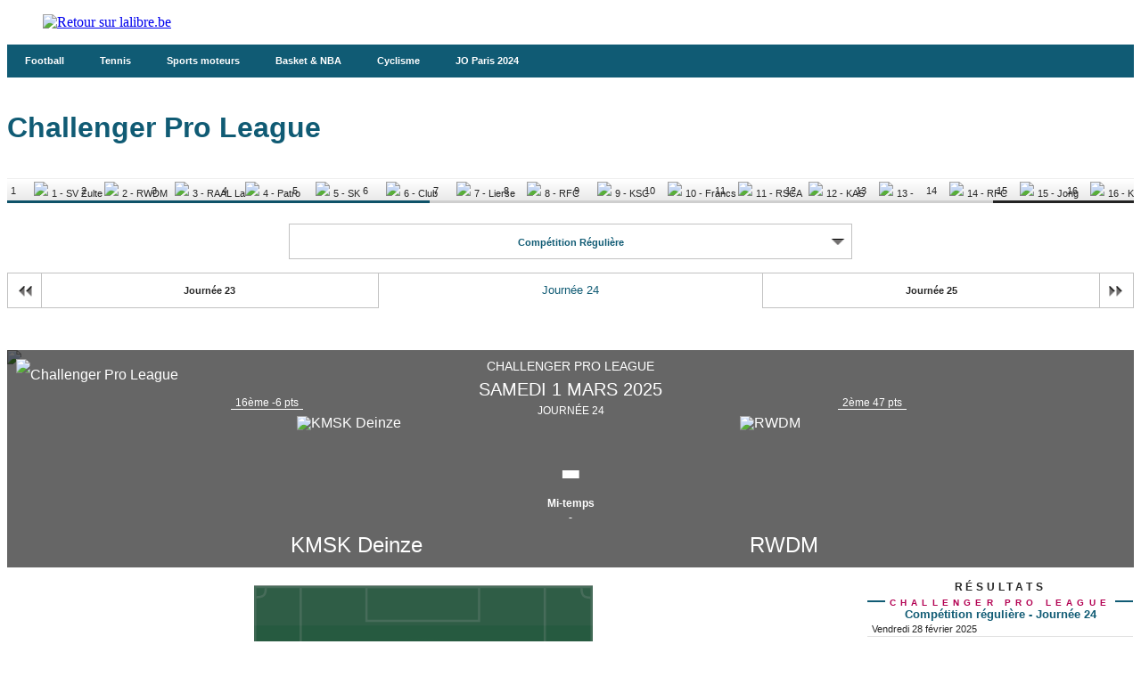

--- FILE ---
content_type: text/html;charset=utf-8
request_url: https://infosports.lalibre.be/football/challenger-pro-league/match/516584/kmsk-deinze-rwdm
body_size: 477653
content:
<!DOCTYPE html><html lang="fr"><head><meta charSet="utf-8"/><meta name="viewport" content="width=device-width,initial-scale=1,minimum-scale=1.0,maximum-scale=5"/><meta name="robots" content="index, follow, noarchive, max-snippet:-1, max-image-preview:large, max-video-preview:-1"/><title>KMSK Deinze / RWDM - Fiche de match -   Comp&eacute;tition r&eacute;guli&egrave;re      Challenger Pro League - Football - La Libre Belgique - La Libre</title><meta name="description" content="Avec lalibre.be, suivez en direct toute l&#x27;actualité en Belgique et dans le Monde, les news environnementales, les nouveautés économiques et..."/><meta name="author" content="La Libre"/><meta property="article:author" content="La Libre"/><meta name="La Libre.be" content="Faisons vivre l&#x27;info avec La Libre.be"/><meta name="google-signin-client_id" content="498974206704-o1ti9c42uqqju540ij1c63fh0oj8itel.apps.googleusercontent.com"/><meta name="google-signin-scope" content="profile email"/><meta name="apple-itunes-app" content="app-id=442719583"/><meta name="google-play-app" content="app-id=com.tapptic.lalibre"/><meta name="google-site-verification" content="vA5vNBs595ylHBPLI6gjNTbcVXPp2uKbqJBkOMonO74"/><meta name="msvalidate.01" content="2150FF283D329BA7652C8642E7F57DD2"/><meta name="dailymotion-domain-verification" content="dmmxmchazyu0168dw"/><meta id="FBappId" property="fb:app_id" content="639326882769449"/><meta property="og:type" content="website"/><meta property="og:title"/><meta property="og:description" content="Avec lalibre.be, suivez en direct toute l&#x27;actualité en Belgique et dans le Monde, les news environnementales, les nouveautés économiques et..."/><meta property="og:site_name" content="La Libre.be"/><script>
          </script>
            <meta property="og:image" content="https://www.lalibre.be/pf/resources/images/lalibre/logoSeo.svg?d=766" />
          <script></script><meta name="twitter:card" content="summary_large_image"/><meta name="twitter:creator" content="La Libre"/><meta name="twitter:title"/><meta name="twitter:description" content="Avec lalibre.be, suivez en direct toute l&#x27;actualité en Belgique et dans le Monde, les news environnementales, les nouveautés économiques et..."/><meta name="twitter:image" content="https://www.lalibre.be/pf/resources/images/lalibre/logoSeo.svg?d=766"/><meta name="cXenseParse:recs:recommendable" content="false"/><meta name="theme-color" content="#ac115d"/><link rel="preconnect" href="https://sdk.privacy-center.org"/><link rel="dns-prefetch" href="https://sdk.privacy-center.org"/><link rel="dns-prefetch" href="https://gabe.hit.gemius.pl"/><link rel="dns-prefetch" href="https://ls.hit.gemius.pl"/><link rel="preconnect" href="https://cdn-eu.piano.io/api/tinypass.min.js"/><link rel="dns-prefetch" href="https://www.googletagmanager.com"/><link rel="dns-prefetch" href="https://cdn.cxense.com"/><script>
            window.didomiEventListeners = window.didomiEventListeners || [];
            window.didomiOnReady = window.didomiOnReady || [];
            window.didomiNoticeIsShown = false;

            window.didomiEventListeners.push({
              event: 'notice.shown',
              listener: () => window.didomiNoticeIsShown = true,
            });

            window.didomiEventListeners.push({
              event: 'notice.hidden',
              listener: () => window.didomiNoticeIsShown = false,
            });
            
            window.didomiOnReady.push((Didomi) => {
              if (false) Didomi.notice.hide();
            });</script><script>window.gdprAppliesGlobally=true;(function(){function n(e){if(!window.frames[e])
            {if(document.body&&document.body.firstChild){var t=document.body;var r=document.createElement("iframe");
            r.style.display="none";r.name=e;r.title=e;t.insertBefore(r,t.firstChild)}else{setTimeout(
            function(){n(e)},5)}}}function e(r,i,o,c,s){function e(e,t,r,n){if(typeof r!=="function"){
            return}if(!window[i]){window[i]=[]}var a=false;if(s){a=s(e,n,r)}if(!a){window[i].push(
            {command:e,version:t,callback:r,parameter:n})}}e.stub=true;e.stubVersion=2;function t(n){
            if(!window[r]||window[r].stub!==true){return}if(!n.data){return}var a=typeof n.data==="string";
            var e;try{e=a?JSON.parse(n.data):n.data}catch(t){return}if(e[o]){var i=e[o];window[r]
            (i.command,i.version,function(e,t){var r={};r[c]={returnValue:e,success:t,callId:i.callId};
            n.source?.postMessage(a?JSON.stringify(r):r,"*")},i.parameter)}}if(typeof window[r]!=="function"){
            window[r]=e;if(window.addEventListener){window.addEventListener("message",t,false)}else{
            window.attachEvent("onmessage",t)}}}e("__tcfapi","__tcfapiBuffer","__tcfapiCall","__tcfapiReturn");
            n("__tcfapiLocator");(function(e,t){var r=document.createElement("link");r.rel="preconnect";r.as="script";
            var n=document.createElement("link");n.rel="dns-prefetch";n.as="script";
            var a=document.createElement("link");a.rel="preload";a.as="script";var i=document.createElement("script");
            i.id="spcloader";i.type="text/javascript";i["async"]=true;i.charset="utf-8";
            var o="https://sdk.privacy-center.org/"+e+"/loader.js?target_type=notice&target="+t;
            r.href="https://sdk.privacy-center.org/";n.href="https://sdk.privacy-center.org/";
            a.href=o;i.src=o;var c=document.getElementsByTagName("script")[0];c.parentNode.insertBefore(r,c);
            c.parentNode.insertBefore(n,c);c.parentNode.insertBefore(a,c);c.parentNode.insertBefore(i,c)})
            ("cc4f85a8-c8fa-4cde-a4fe-bc6383fdff93","YYqWs4N6")})();</script><script async="">
        var pp_gemius_identifier =
          'nXqV9DNn7aesIp9cX.R6KXXW.j2ZZ_9ETs2kIj8IPYr.o7';
        var pp_gemius_use_cmp = true;
        var pp_gemius_cmp_timeout = Infinity;
        var pp_gemius_cmp_purposes = {1:[1,5],2:[1,8,9,10]};
        var pp_gemius_extraparameters = new Array(
          'lan=FR',
          'key=actualite',
          'subs=sports/partenaires/title',
          'free=partenaires/title'
        );
        // lines below shouldn't be edited
        (function (d, t) {
          try {
            var gt = d.createElement(t),
              s = d.getElementsByTagName(t)[0],
              l = 'http' + (location.protocol == 'https:' ? 's' : '');
            gt.setAttribute('async', 'async');
            gt.setAttribute('defer', 'defer');
            gt.src = l + '://gabe.hit.gemius.pl/xgemius.min.js';
            s.parentNode.insertBefore(gt, s);
          } catch (e) {}
        })(document, 'script');</script><link rel="icon" sizes="32x32" href="https://www.lalibre.be/pf/resources/images/lalibre/favicon.ico?d=766"/><link rel="icon" sizes="180x180" href="https://www.lalibre.be/pf/resources/images/lalibre/iconMain-180.png?d=766"/><link rel="icon" sizes="512x512" href="https://www.lalibre.be/pf/resources/images/lalibre/iconMain-512.png?d=766"/><link rel="apple-touch-icon" sizes="20x20" href="https://www.lalibre.be/pf/resources/images/lalibre/apple-touch-icon/apple-touch-icon-20.png?d=766"/><link rel="apple-touch-icon" sizes="29x29" href="https://www.lalibre.be/pf/resources/images/lalibre/apple-touch-icon/apple-touch-icon-29.png?d=766"/><link rel="apple-touch-icon" sizes="40x40" href="https://www.lalibre.be/pf/resources/images/lalibre/apple-touch-icon/apple-touch-icon-40.png?d=766"/><link rel="apple-touch-icon" sizes="57x57" href="https://www.lalibre.be/pf/resources/images/lalibre/apple-touch-icon/apple-touch-icon-57.png?d=766"/><link rel="apple-touch-icon" sizes="58x58" href="https://www.lalibre.be/pf/resources/images/lalibre/apple-touch-icon/apple-touch-icon-58.png?d=766"/><link rel="apple-touch-icon" sizes="60x60" href="https://www.lalibre.be/pf/resources/images/lalibre/apple-touch-icon/apple-touch-icon-60.png?d=766"/><link rel="apple-touch-icon" sizes="76x76" href="https://www.lalibre.be/pf/resources/images/lalibre/apple-touch-icon/apple-touch-icon-76.png?d=766"/><link rel="apple-touch-icon" sizes="87x87" href="https://www.lalibre.be/pf/resources/images/lalibre/apple-touch-icon/apple-touch-icon-87.png?d=766"/><link rel="apple-touch-icon" sizes="114x114" href="https://www.lalibre.be/pf/resources/images/lalibre/apple-touch-icon/apple-touch-icon-114.png?d=766"/><link rel="apple-touch-icon" sizes="120x120" href="https://www.lalibre.be/pf/resources/images/lalibre/apple-touch-icon/apple-touch-icon-120.png?d=766"/><link rel="apple-touch-icon" sizes="152x152" href="https://www.lalibre.be/pf/resources/images/lalibre/apple-touch-icon/apple-touch-icon-152.png?d=766"/><link rel="apple-touch-icon" sizes="167x167" href="https://www.lalibre.be/pf/resources/images/lalibre/apple-touch-icon/apple-touch-icon-167.png?d=766"/><link rel="apple-touch-icon" sizes="180x180" href="https://www.lalibre.be/pf/resources/images/lalibre/apple-touch-icon/apple-touch-icon-180.png?d=766"/><script type="application/javascript" id="polyfill-script">if(!Array.prototype.includes||!(window.Object && window.Object.assign)||!window.Promise||!window.Symbol||!window.fetch){document.write('<script type="application/javascript" src="https://www.lalibre.be/pf/dist/engine/polyfill.js?d=766&mxId=00000000" defer=""><\/script>')}</script><script id="fusion-engine-react-script" type="application/javascript" src="https://www.lalibre.be/pf/dist/engine/react.js?d=766&amp;mxId=00000000" defer=""></script><script id="fusion-engine-combinations-script" type="application/javascript" src="https://www.lalibre.be/pf/dist/components/combinations/_partners.js?d=766&amp;mxId=00000000" defer=""></script><style>
            @font-face {
                font-family: 'Libre Franklin';
                font-style: normal;
                font-weight: 400;
                src: url('https://www.lalibre.be/pf/resources/fonts/lalibre/libre-franklin-v13-latin-regular.woff2?d=766') format('woff2'),url('https://www.lalibre.be/pf/resources/fonts/lalibre/libre-franklin-v13-latin-regular.woff?d=766') format('woff');
                font-display: swap;
            }
            @font-face {
                font-family: 'Libre Franklin';
                font-style: normal;
                font-weight: 500;
                src: url('https://www.lalibre.be/pf/resources/fonts/lalibre/libre-franklin-v13-latin-500.woff2?d=766') format('woff2'),url('https://www.lalibre.be/pf/resources/fonts/lalibre/libre-franklin-v13-latin-500.woff?d=766') format('woff');
                font-display: swap;
            }
            @font-face {
                font-family: 'Libre Franklin';
                font-style: normal;
                font-weight: 600;
                src: url('https://www.lalibre.be/pf/resources/fonts/lalibre/libre-franklin-v13-latin-600.woff2?d=766') format('woff2'),url('https://www.lalibre.be/pf/resources/fonts/lalibre/libre-franklin-v13-latin-600.woff?d=766') format('woff');
                font-display: swap;
            }
            @font-face {
                font-family: 'Libre Franklin';
                font-style: normal;
                font-weight: 700;
                src: url('https://www.lalibre.be/pf/resources/fonts/lalibre/libre-franklin-v13-latin-700.woff2?d=766') format('woff2'),url('https://www.lalibre.be/pf/resources/fonts/lalibre/libre-franklin-v13-latin-700.woff?d=766') format('woff');
                font-display: swap;
            }
            @font-face {
                font-family: 'Manuale';
                font-style: normal;
                font-weight: 600;
                src: url('https://www.lalibre.be/pf/resources/fonts/lalibre/manuale-v28-latin-600.woff2?d=766') format('woff2'),url('https://www.lalibre.be/pf/resources/fonts/lalibre/manuale-v28-latin-600.woff?d=766') format('woff');
                font-display: swap;
            }
            @font-face {
                font-family: 'Manuale';
                font-style: normal;
                font-weight: 800;
                src: url('https://www.lalibre.be/pf/resources/fonts/lalibre/manuale-v28-latin-800.woff2?d=766') format('woff2'),url('https://www.lalibre.be/pf/resources/fonts/lalibre/manuale-v28-latin-800.woff?d=766') format('woff');
                font-display: swap;
            }
            @font-face {
                font-family: 'Manuale';
                font-style: italic;
                font-weight: 800;
                src: url('https://www.lalibre.be/pf/resources/fonts/lalibre/manuale-v28-latin-800italic.woff2?d=766') format('woff2'),url('https://www.lalibre.be/pf/resources/fonts/lalibre/manuale-v28-latin-800italic.woff?d=766') format('woff');
                font-display: swap;
            }</style><link rel="preload" as="style" href="https://www.lalibre.be/pf/resources/dist/lalibre/css/styles.css?d=766"/><link rel="stylesheet" href="https://www.lalibre.be/pf/resources/dist/lalibre/css/styles.css?d=766"/><script>(function(w,d,s,l,i){w[l]=w[l]||[];w[l].push({'gtm.start':
                new Date().getTime(),event:'gtm.js'});var f=d.getElementsByTagName(s)[0],
                j=d.createElement(s),dl=l!='dataLayer'?'&l='+l:'';j.async=true;j.src=
                'https://www.googletagmanager.com/gtm.js?id='+i+dl;f.parentNode.insertBefore(j,f);
                })(window,document,'script','dataLayer','GTM-56JJW4');</script><script>
  window._pac = window._pac || {};
  _pac.enableExtendedOptout = true;

    window.pdl = window.pdl || {};
    window.pdl.requireConsent = "v2";
    window.pdl.consent = {
      defaultPreset: {
        PA: "opt-out",
      },
    };
</script><link rel="stylesheet" href="/cache/css/all/all.txtdirection_ltr.reflanguage_2.content.css?ver=7a6f4a673e841b2dffe18c47db3841a5" /><script type="text/javascript" src="/cache/js/all/all.reflanguage_2.content.js?ver=3e260d4609c377d08d355cb6dd6c540a" async>
                            </script>
<!-- Google Tag Manager -->
<script>(function(w,d,s,l,i){w[l]=w[l]||[];w[l].push({'gtm.start':
new Date().getTime(),event:'gtm.js'});var f=d.getElementsByTagName(s)[0],
j=d.createElement(s),dl=l!='dataLayer'?'&l='+l:'';j.async=true;j.src=
'https://www.googletagmanager.com/gtm.js?id='+i+dl;f.parentNode.insertBefore(j,f);
})(window,document,'script','dataLayer','GTM-56JJW4');</script>
<!-- End Google Tag Manager -->

<script async src='https://securepubads.g.doubleclick.net/tag/js/gpt.js'></script>
<script async src='https://scdn.cxense.com/cx.js'></script>
<script async src='https://scdn.cxense.com/track_banners_init.js'></script>

<script type="text/javascript">
    let adunitPath = '/22133500099/infosports.lalibre.be';
    var pathArray = window.location.href.split( '/' );

    if(pathArray[3] == '' ||  pathArray[3] == 'undefined'){
        adunitPath = adunitPath.concat("/", "homepage");
    }else{
        adunitPath = adunitPath.concat("/", pathArray[3]);
        if(pathArray[4] !== '' ||  pathArray[4] !== 'undefined'){
            adunitPath = adunitPath.concat("/", pathArray[4]);
        };
        if(pathArray[5] !== '' ||  pathArray[5] !== 'undefined'){
            adunitPath = adunitPath.concat("/", pathArray[5]);
        };
    };

    const dmpSiteId = '1146312058199983930';
    const dmpOrigin = 'lalibre.be';
    const dmpPrefix = 'qvy';
    var adsQueryString = window.location.search;
    var adsUrlParams = new URLSearchParams(adsQueryString);
    var adsDebugAds = adsUrlParams.get('debugAds');
    var debugAds = false;
    const dmpSegmentsPqid = '7ee6b48bb9242ab37c10f7b5b875e9240162c6dc';
    const dmpOriginPqid = 'd1ce6f9bd16216214e9bcd654d9cf203f2fd0a67';
    const dmpSyncPqid = 'cb886ff8c809569c3039cfbbe61a5a9108296482';
    const dmpSyncPubmaticId = '160240';
    const dmpSyncImproveId = '1549';
    const rnd = Math.floor(Math.random() * 999999);
    const adskeyConnect = localStorage.getItem('USER_ADSKEY_CONNECT') !== null ? localStorage.getItem('USER_ADSKEY_CONNECT')    : '';
    const id5UIserId = localStorage.getItem('id5Data') !== null && typeof JSON.parse(localStorage.getItem('id5Data')).userId !== 'undefined' ? JSON.parse(localStorage.getItem('id5Data')).userId : '';

    if(typeof adsDebugAds !== "undefined" && adsDebugAds !== "" && adsDebugAds !== null && adsDebugAds === "true"){
        debugAds = true;
    };
    
    var cX = window.cX || { tcf20: true };
    cX.callQueue = cX.callQueue || [];
    cX.callQueue.push([ 
        'invoke',
        function() {
            cX.setSiteId(dmpSiteId);
            cX.setEventAttributes({ origin: dmpOrigin, persistedQueryId: dmpOriginPqid });
            cX.sendPageViewEvent();
            cX.sync('appnexus');
            cX.sync({ partner: 'pubmatic', customerId: dmpSyncPubmaticId });
            cX.sync({ partner: 'imdigital', customerId: dmpSyncImproveId });
            if (adskeyConnect !== null && adskeyConnect !== '') {
                cX.addExternalId({ id: adskeyConnect, type: dmpPrefix });
                const apiUrl =
                    'https://api.cxense.com/profile/user/external/link/update?callback={{callback}}' +
                    '&persisted=' +
                    encodeURIComponent(dmpSyncPqid) +
                    '&json=' +
                    encodeURIComponent(
                        cX.JSON.stringify({
                            id: adskeyConnect,
                            type: dmpPrefix,
                            cxid: cX.getUserId(),
                        })
                    );
                    cX.jsonpRequest(apiUrl, function() {});
            }
            if (id5UIserId !== null && id5UIserId !== '') {
                cX.sync({ partner: 'idf', userId: id5UIserId });
            }
            const cxData = {};
            cxData.cxPrnd = cX.getPageContext().pageViewRandom;
            cxData.cxUserid = cX.getUserId();
            cxData.cxCxenseUserId = cX.getCxenseUserId();
            cxData.cxSegments = cX.getUserSegmentIds({ persistedQueryId: dmpSegmentsPqid });
            cxData.cxSiteId = dmpSiteId;
            cxData.cxAdskeyConnect = adskeyConnect;
            cxData.cxSitegroupPrefix = dmpPrefix;
            localStorage.setItem('cxData', JSON.stringify(cxData));
            if(debugOw){
                console.log('[DEBUGADS] : DMP callQueue.push() executed' + JSON.stringify(cxData) );
            }
        },
    ]);
</script>

<script>
    let gamCxUserid = '';
    let gamCxSegments = '';
    let gamCxSiteId = '';
    let gamCxPrnd = '';
    let cxData;
    try {
        cxData = JSON.parse(localStorage.getItem('cxData')) || {};
    } catch (e) {
        throw new Error(`[DEBUGADS] : Error when cxData is parsed: `);
    }

    if (
        typeof cxData.cxPrnd != 'undefined' &&
        typeof cxData.cxUserid != 'undefined' &&
        typeof cxData.cxSegments != 'undefined' &&
        typeof cxData.cxSiteId != 'undefined'
    ) {
        gamCxPrnd = cxData.cxPrnd;
        gamCxUserid = cxData.cxUserid;
        gamCxSegments = cxData.cxSegments;
        gamCxSiteId = cxData.cxSiteId;
    }

    window.googletag = window.googletag || {cmd: []};
    googletag.cmd.push(function() {
        var lbmapping = googletag.sizeMapping()
                                 .addSize([0, 0], [[320, 100]])
                                 .addSize([768, 0], [[728, 90]])
                                 .build();

        googletag.pubads().enableSingleRequest();
        googletag.pubads().enableLazyLoad({
            fetchMarginPercent: 500,
            renderMarginPercent: 100,
            mobileScaling: 2.0,
        });
        if (adskeyConnect !== null && adskeyConnect !== '') {
            googletag.pubads().setPublisherProvidedId(adskeyConnect);
        };
        if(debugAds){
            googletag.pubads().setTargeting('debugAds', ['true']);
        };
        googletag.pubads().setTargeting('CxSegments', gamCxSegments);
        googletag.pubads().setTargeting('cxid', gamCxUserid);
        googletag.pubads().setTargeting('cxsiteid', gamCxSiteId);
        googletag.pubads().setTargeting('cxprnd', gamCxPrnd);
        googletag.pubads().set('page_url', window.location.href);
        googletag.pubads().collapseEmptyDivs();

        googletag.defineSlot(adunitPath, [[728,90],[320,100]], 'div-gpt-leaderboard')
                 .setTargeting('adslot', ['leaderboard'])
                 .setTargeting('position', ['1'])
                 .defineSizeMapping(lbmapping)
                 .addService(googletag.pubads());
        googletag.defineSlot(adunitPath, [[300,250],[300,600]], 'div-gpt-rectangle')
                 .setTargeting('adslot', ['rectangle'])
                 .setTargeting('position', ['1'])
                 .addService(googletag.pubads());
        googletag.enableServices();
    });
</script>
</head><body class="LALIBRE PARTNERS-Page"><header class="ap-LayoutHeader"><div class="ap-PartnersMenu SPORTS"><div class="ap-PartnersMenu-container"><div class="ap-PartnersMenu-item"><a href="https://www.lalibre.be/" target="_self" title="Retour sur lalibre.be" class="ap-LogoMenu"><figure class=""><div class="relative"><img class="" style="opacity:1" alt="Retour sur lalibre.be" width="122" height="36" fetchpriority="high" src="https://www.lalibre.be/pf/resources/images/lalibre/logoMain-light.svg?d=766"/></div></figure></a></div></div></div></header><div data-wallpaper-spacer="true" class="ap-LayoutBody container"><main class="ap-LayoutBody-main">
<!-- Google Tag Manager (noscript) -->
<noscript><iframe src="https://www.googletagmanager.com/ns.html?id=GTM-56JJW4"
height="0" width="0" style="display:none;visibility:hidden"></iframe></noscript>
<!-- End Google Tag Manager (noscript) -->
<div class="div_idalgo_container div_idalgo_page" data-mobile="1">
    <div class="div_idalgo_header">
        <div class="div_idalgo_menu div_idalgo_menu_type_1"><nav class="nav_idalgo_menu" is_display="false"><ul class="ul_idalgo_menu"><li class="li_idalgo_menu" ref_menu="2145"><a class="a_idalgo_menu" href="/"><span class="span_idalgo_menu">Football</span></a></li>
<li class="li_idalgo_menu" ref_menu="2270"><a class="a_idalgo_menu" href="/tennis/score-center"><span class="span_idalgo_menu">Tennis</span></a></li>
<li class="li_idalgo_menu" ref_menu="2271"><a class="a_idalgo_menu" href="/sports-mecaniques/calendrier-saison"><span class="span_idalgo_menu">Sports moteurs</span></a></li>
<li class="li_idalgo_menu" ref_menu="3842"><a class="a_idalgo_menu" href="/basket"><span class="span_idalgo_menu">Basket &amp; NBA</span></a></li>
<li class="li_idalgo_menu" ref_menu="4016"><a class="a_idalgo_menu" href="/cyclisme"><span class="span_idalgo_menu">Cyclisme</span></a></li>
<li class="li_idalgo_menu" ref_menu="3869"><a class="a_idalgo_menu" href="/jeux-olympiques/calendrier"><span class="span_idalgo_menu">JO Paris 2024</span></a></li>
</ul>
<button class="button_idalgo_menu idalgo_sprite" onclick="iDalgo.menu.buttonOpenCloseResponsive(this);return(false);">Sports</button></nav>
</div><h1 class="h1_idalgo h1_idalgo_football"><span class="h1_idalgo_title">Challenger Pro League</span><span class="h1_idalgo_subtitle">Retrouvez la fiche de match KMSK Deinze / RWDM - La Libre Belgique</span>
</h1><div class="div_idalgo_content_standing_frieze"><ul class="ul_idalgo_content_standing_frieze"><li class="li_idalgo_content_standing_frieze li_idalgo_content_standing_frieze_position_1"><a class="a_idalgo_content_standing_frieze" href="/football/equipe/1406/sv-zulte-waregem" title="1 - SV Zulte Waregem">1<img class="img_idalgo_content_standing_frieze" alt="1 - SV Zulte Waregem" title="1 - SV Zulte Waregem" src="https://media.api.idalgo.idalgo-hosting.com/Sport/Football/Team/Logo/20x20/logo_1406.png"></a>
</li>
<li class="li_idalgo_content_standing_frieze li_idalgo_content_standing_frieze_position_1"><a class="a_idalgo_content_standing_frieze" href="/football/equipe/1404/rwdm" title="2 - RWDM">2<img class="img_idalgo_content_standing_frieze" alt="2 - RWDM" title="2 - RWDM" src="https://media.api.idalgo.idalgo-hosting.com/Sport/Football/Team/Logo/20x20/logo_1404.png"></a>
</li>
<li class="li_idalgo_content_standing_frieze li_idalgo_content_standing_frieze_position_2"><a class="a_idalgo_content_standing_frieze" href="/football/equipe/809/raal-la-louviere" title="3 - RAAL La Louvi&egrave;re">3<img class="img_idalgo_content_standing_frieze" alt="3 - RAAL La Louvi&egrave;re" title="3 - RAAL La Louvi&egrave;re" src="https://media.api.idalgo.idalgo-hosting.com/Sport/Football/Team/Logo/20x20/logo_809.png"></a>
</li>
<li class="li_idalgo_content_standing_frieze li_idalgo_content_standing_frieze_position_2"><a class="a_idalgo_content_standing_frieze" href="/football/equipe/2745/patro-eisden" title="4 - Patro Eisden">4<img class="img_idalgo_content_standing_frieze" alt="4 - Patro Eisden" title="4 - Patro Eisden" src="https://media.api.idalgo.idalgo-hosting.com/Sport/Football/Team/Logo/20x20/logo_2745.png"></a>
</li>
<li class="li_idalgo_content_standing_frieze li_idalgo_content_standing_frieze_position_2"><a class="a_idalgo_content_standing_frieze" href="/football/equipe/2614/sk-beveren" title="5 - SK Beveren">5<img class="img_idalgo_content_standing_frieze" alt="5 - SK Beveren" title="5 - SK Beveren" src="https://media.api.idalgo.idalgo-hosting.com/Sport/Football/Team/Logo/20x20/logo_2614.png"></a>
</li>
<li class="li_idalgo_content_standing_frieze li_idalgo_content_standing_frieze_position_2"><a class="a_idalgo_content_standing_frieze" href="/football/equipe/6701/club-nxt" title="6 - Club NXT">6<img class="img_idalgo_content_standing_frieze" alt="6 - Club NXT" title="6 - Club NXT" src="https://media.api.idalgo.idalgo-hosting.com/Sport/Football/Team/Logo/20x20/logo_6701.png"></a>
</li>
<li class="li_idalgo_content_standing_frieze li_idalgo_content_standing_frieze_position_0"><a class="a_idalgo_content_standing_frieze" href="/football/equipe/109/lierse" title="7 - Lierse">7<img class="img_idalgo_content_standing_frieze" alt="7 - Lierse" title="7 - Lierse" src="https://media.api.idalgo.idalgo-hosting.com/Sport/Football/Team/Logo/20x20/logo_109.png"></a>
</li>
<li class="li_idalgo_content_standing_frieze li_idalgo_content_standing_frieze_position_0"><a class="a_idalgo_content_standing_frieze" href="/football/equipe/1919/rfc-liege" title="8 - RFC Li&egrave;ge">8<img class="img_idalgo_content_standing_frieze" alt="8 - RFC Li&egrave;ge" title="8 - RFC Li&egrave;ge" src="https://media.api.idalgo.idalgo-hosting.com/Sport/Football/Team/Logo/20x20/logo_1919.png"></a>
</li>
<li class="li_idalgo_content_standing_frieze li_idalgo_content_standing_frieze_position_0"><a class="a_idalgo_content_standing_frieze" href="/football/equipe/107/ksc-lokeren-temse" title="9 - KSC Lokeren-Temse">9<img class="img_idalgo_content_standing_frieze" alt="9 - KSC Lokeren-Temse" title="9 - KSC Lokeren-Temse" src="https://media.api.idalgo.idalgo-hosting.com/Sport/Football/Team/Logo/20x20/logo_107.png"></a>
</li>
<li class="li_idalgo_content_standing_frieze li_idalgo_content_standing_frieze_position_0"><a class="a_idalgo_content_standing_frieze" href="/football/equipe/4059/francs-borains" title="10 - Francs Borains">10<img class="img_idalgo_content_standing_frieze" alt="10 - Francs Borains" title="10 - Francs Borains" src="https://media.api.idalgo.idalgo-hosting.com/Sport/Football/Team/Logo/20x20/logo_4059.png"></a>
</li>
<li class="li_idalgo_content_standing_frieze li_idalgo_content_standing_frieze_position_0"><a class="a_idalgo_content_standing_frieze" href="/football/equipe/7197/rsca-futures" title="11 - RSCA Futures">11<img class="img_idalgo_content_standing_frieze" alt="11 - RSCA Futures" title="11 - RSCA Futures" src="https://media.api.idalgo.idalgo-hosting.com/Sport/Football/Team/Logo/20x20/logo_7197.png"></a>
</li>
<li class="li_idalgo_content_standing_frieze li_idalgo_content_standing_frieze_position_0"><a class="a_idalgo_content_standing_frieze" href="/football/equipe/2503/kas-eupen" title="12 - KAS Eupen">12<img class="img_idalgo_content_standing_frieze" alt="12 - KAS Eupen" title="12 - KAS Eupen" src="https://media.api.idalgo.idalgo-hosting.com/Sport/Football/Team/Logo/20x20/logo_2503.png"></a>
</li>
<li class="li_idalgo_content_standing_frieze li_idalgo_content_standing_frieze_position_0"><a class="a_idalgo_content_standing_frieze" href="/football/equipe/103/lommel-sk" title="13 - Lommel SK">13<img class="img_idalgo_content_standing_frieze" alt="13 - Lommel SK" title="13 - Lommel SK" src="https://media.api.idalgo.idalgo-hosting.com/Sport/Football/Team/Logo/20x20/logo_103.png"></a>
</li>
<li class="li_idalgo_content_standing_frieze li_idalgo_content_standing_frieze_position_0"><a class="a_idalgo_content_standing_frieze" href="/football/equipe/735/rfc-seraing" title="14 - RFC Seraing">14<img class="img_idalgo_content_standing_frieze" alt="14 - RFC Seraing" title="14 - RFC Seraing" src="https://media.api.idalgo.idalgo-hosting.com/Sport/Football/Team/Logo/20x20/logo_735.png"></a>
</li>
<li class="li_idalgo_content_standing_frieze li_idalgo_content_standing_frieze_position_10"><a class="a_idalgo_content_standing_frieze" href="/football/equipe/7199/jong-genk" title="15 - Jong Genk">15<img class="img_idalgo_content_standing_frieze" alt="15 - Jong Genk" title="15 - Jong Genk" src="https://media.api.idalgo.idalgo-hosting.com/Sport/Football/Team/Logo/20x20/logo_7199.png"></a>
</li>
<li class="li_idalgo_content_standing_frieze li_idalgo_content_standing_frieze_position_10"><a class="a_idalgo_content_standing_frieze" href="/football/equipe/2426/kmsk-deinze" title="16 - KMSK Deinze">16<img class="img_idalgo_content_standing_frieze" alt="16 - KMSK Deinze" title="16 - KMSK Deinze" src="https://media.api.idalgo.idalgo-hosting.com/Sport/Football/Team/Logo/20x20/logo_2426.png"></a>
</li>
</ul>
</div>
    </div>
<!-- BODY START LEADERBOARD -->
<div id='div-gpt-leaderboard' style='margin-top:10px; text-align:center'>
  <script>
    googletag.cmd.push(function() { googletag.display('div-gpt-leaderboard'); });
  </script>
</div>
<!-- BODY END LEADERBOARD -->
<div class="div_idalgo_content_full">
        <div class="div_idalgo_content_competition_navigation div_idalgo_content_football_competition_navigation"><div class="div_idalgo_content_competition_navigation_part div_idalgo_content_competition_navigation_round div_idalgo_content_competition_navigation_part_round"><div class="div_idalgo_content_competition_navigation_part_center div_idalgo_content_competition_navigation_round_center"><div class="div_idalgo_listbox"><button class="button_idalgo button_idalgo_dropdown" onclick="iDalgoDisplayListbox(this);return false;">Comp&eacute;tition r&eacute;guli&egrave;re<span class="idalgo_sprite idalgo_picture_triangle"></span></button><ul class="ul_idalgo_dropdown_menu ul_idalgo_dropdown_menu_ltr"><li class="li_idalgo_dropdown_menu li_idalgo_dropdown_menu_selected li_idalgo_dropdown_menu_ltr li_idalgo_dropdown_menu_ltr_selected"><a class="a_idalgo_dropdown_menu a_idalgo_dropdown_menu_selected a_idalgo_dropdown_menu_ltr a_idalgo_dropdown_menu_ltr_selected" title="Comp&eacute;tition r&eacute;guli&egrave;re">Comp&eacute;tition r&eacute;guli&egrave;re</a>
</li>
<li class="li_idalgo_dropdown_menu li_idalgo_dropdown_menu_ltr"><a class="a_idalgo_dropdown_menu a_idalgo_dropdown_menu_ltr" href="/football/challenger-pro-league/playoffs---demi/resultats-et-classements" title="Playoffs - Demi">Playoffs - Demi</a>
</li>
<li class="li_idalgo_dropdown_menu li_idalgo_dropdown_menu_ltr"><a class="a_idalgo_dropdown_menu a_idalgo_dropdown_menu_ltr" href="/football/challenger-pro-league/playoffs---finale/resultats-et-classements" title="Playoffs - Finale">Playoffs - Finale</a>
</li>
<li class="li_idalgo_dropdown_menu li_idalgo_dropdown_menu_ltr"><a class="a_idalgo_dropdown_menu a_idalgo_dropdown_menu_ltr" href="/football/challenger-pro-league/barrage/resultats-et-classements" title="Barrage">Barrage</a>
</li>
<span class="span_idalgo_dropdown_menu_close_mobile span_idalgo_dropdown_menu_ltr_close_mobile" onclick="iDalgoCloseListBox(this)">X</span>
</ul>
</div>
</div>
</div>
<div class="div_idalgo_content_competition_navigation_days"><div class="div_idalgo_content_competition_navigation_days_listbox"><div class="div_idalgo_content_competition_navigation_days_listbox_before"><div class="div_idalgo_listbox"><a class="button_idalgo a_idalgo_dropdown idalgo_listbox_split_left" href="/football/challenger-pro-league/competition-reguliere/resultats-et-classements/102354/journee-23" title="22/02/2025">Journ&eacute;e 23</a><button class="button_idalgo button_idalgo_dropdown idalgo_listbox_split_left" onclick='if(this.parentNode.className=="div_idalgo_listbox"){this.parentNode.className="div_idalgo_listbox active";}else{this.parentNode.className="div_idalgo_listbox";}return(false);'><span class="idalgo_sprite idalgo_picture_arrow_left"></span></button><ul class="ul_idalgo_dropdown_menu ul_idalgo_dropdown_menu_left"><li class="li_idalgo_dropdown_menu li_idalgo_dropdown_menu_left"><a class="a_idalgo_dropdown_menu a_idalgo_dropdown_menu_left" href="/football/challenger-pro-league/competition-reguliere/resultats-et-classements/102354/journee-23" title="22/02/2025">Journ&eacute;e 23</a>
</li>
<li class="li_idalgo_dropdown_menu li_idalgo_dropdown_menu_left"><a class="a_idalgo_dropdown_menu a_idalgo_dropdown_menu_left" href="/football/challenger-pro-league/competition-reguliere/resultats-et-classements/102355/journee-22" title="15/02/2025">Journ&eacute;e 22</a>
</li>
<li class="li_idalgo_dropdown_menu li_idalgo_dropdown_menu_left"><a class="a_idalgo_dropdown_menu a_idalgo_dropdown_menu_left" href="/football/challenger-pro-league/competition-reguliere/resultats-et-classements/102356/journee-21" title="08/02/2025">Journ&eacute;e 21</a>
</li>
<li class="li_idalgo_dropdown_menu li_idalgo_dropdown_menu_left"><a class="a_idalgo_dropdown_menu a_idalgo_dropdown_menu_left" href="/football/challenger-pro-league/competition-reguliere/resultats-et-classements/102357/journee-20" title="01/02/2025">Journ&eacute;e 20</a>
</li>
<li class="li_idalgo_dropdown_menu li_idalgo_dropdown_menu_left"><a class="a_idalgo_dropdown_menu a_idalgo_dropdown_menu_left" href="/football/challenger-pro-league/competition-reguliere/resultats-et-classements/104228/journee-reportee" title="28/01/2025">Journ&eacute;e report&eacute;e</a>
</li>
<li class="li_idalgo_dropdown_menu li_idalgo_dropdown_menu_left"><a class="a_idalgo_dropdown_menu a_idalgo_dropdown_menu_left" href="/football/challenger-pro-league/competition-reguliere/resultats-et-classements/102358/journee-19" title="25/01/2025">Journ&eacute;e 19</a>
</li>
<li class="li_idalgo_dropdown_menu li_idalgo_dropdown_menu_left"><a class="a_idalgo_dropdown_menu a_idalgo_dropdown_menu_left" href="/football/challenger-pro-league/competition-reguliere/resultats-et-classements/102359/journee-18" title="18/01/2025">Journ&eacute;e 18</a>
</li>
<li class="li_idalgo_dropdown_menu li_idalgo_dropdown_menu_left"><a class="a_idalgo_dropdown_menu a_idalgo_dropdown_menu_left" href="/football/challenger-pro-league/competition-reguliere/resultats-et-classements/102360/journee-17" title="11/01/2025">Journ&eacute;e 17</a>
</li>
<li class="li_idalgo_dropdown_menu li_idalgo_dropdown_menu_left"><a class="a_idalgo_dropdown_menu a_idalgo_dropdown_menu_left" href="/football/challenger-pro-league/competition-reguliere/resultats-et-classements/102361/journee-16" title="21/12/2024">Journ&eacute;e 16</a>
</li>
<li class="li_idalgo_dropdown_menu li_idalgo_dropdown_menu_left"><a class="a_idalgo_dropdown_menu a_idalgo_dropdown_menu_left" href="/football/challenger-pro-league/competition-reguliere/resultats-et-classements/102362/journee-15" title="14/12/2024">Journ&eacute;e 15</a>
</li>
<li class="li_idalgo_dropdown_menu li_idalgo_dropdown_menu_left"><a class="a_idalgo_dropdown_menu a_idalgo_dropdown_menu_left" href="/football/challenger-pro-league/competition-reguliere/resultats-et-classements/102363/journee-14" title="07/12/2024">Journ&eacute;e 14</a>
</li>
<li class="li_idalgo_dropdown_menu li_idalgo_dropdown_menu_left"><a class="a_idalgo_dropdown_menu a_idalgo_dropdown_menu_left" href="/football/challenger-pro-league/competition-reguliere/resultats-et-classements/102364/journee-13" title="30/11/2024">Journ&eacute;e 13</a>
</li>
<li class="li_idalgo_dropdown_menu li_idalgo_dropdown_menu_left"><a class="a_idalgo_dropdown_menu a_idalgo_dropdown_menu_left" href="/football/challenger-pro-league/competition-reguliere/resultats-et-classements/102365/journee-12" title="23/11/2024">Journ&eacute;e 12</a>
</li>
<li class="li_idalgo_dropdown_menu li_idalgo_dropdown_menu_left"><a class="a_idalgo_dropdown_menu a_idalgo_dropdown_menu_left" href="/football/challenger-pro-league/competition-reguliere/resultats-et-classements/102366/journee-11" title="09/11/2024">Journ&eacute;e 11</a>
</li>
<li class="li_idalgo_dropdown_menu li_idalgo_dropdown_menu_left"><a class="a_idalgo_dropdown_menu a_idalgo_dropdown_menu_left" href="/football/challenger-pro-league/competition-reguliere/resultats-et-classements/102367/journee-10" title="02/11/2024">Journ&eacute;e 10</a>
</li>
<li class="li_idalgo_dropdown_menu li_idalgo_dropdown_menu_left"><a class="a_idalgo_dropdown_menu a_idalgo_dropdown_menu_left" href="/football/challenger-pro-league/competition-reguliere/resultats-et-classements/102368/journee-9" title="26/10/2024">Journ&eacute;e 9</a>
</li>
<li class="li_idalgo_dropdown_menu li_idalgo_dropdown_menu_left"><a class="a_idalgo_dropdown_menu a_idalgo_dropdown_menu_left" href="/football/challenger-pro-league/competition-reguliere/resultats-et-classements/102369/journee-8" title="19/10/2024">Journ&eacute;e 8</a>
</li>
<li class="li_idalgo_dropdown_menu li_idalgo_dropdown_menu_left"><a class="a_idalgo_dropdown_menu a_idalgo_dropdown_menu_left" href="/football/challenger-pro-league/competition-reguliere/resultats-et-classements/102370/journee-7" title="05/10/2024">Journ&eacute;e 7</a>
</li>
<li class="li_idalgo_dropdown_menu li_idalgo_dropdown_menu_left"><a class="a_idalgo_dropdown_menu a_idalgo_dropdown_menu_left" href="/football/challenger-pro-league/competition-reguliere/resultats-et-classements/102371/journee-6" title="28/09/2024">Journ&eacute;e 6</a>
</li>
<li class="li_idalgo_dropdown_menu li_idalgo_dropdown_menu_left"><a class="a_idalgo_dropdown_menu a_idalgo_dropdown_menu_left" href="/football/challenger-pro-league/competition-reguliere/resultats-et-classements/102372/journee-5" title="21/09/2024">Journ&eacute;e 5</a>
</li>
<li class="li_idalgo_dropdown_menu li_idalgo_dropdown_menu_left"><a class="a_idalgo_dropdown_menu a_idalgo_dropdown_menu_left" href="/football/challenger-pro-league/competition-reguliere/resultats-et-classements/102373/journee-4" title="14/09/2024">Journ&eacute;e 4</a>
</li>
<li class="li_idalgo_dropdown_menu li_idalgo_dropdown_menu_left"><a class="a_idalgo_dropdown_menu a_idalgo_dropdown_menu_left" href="/football/challenger-pro-league/competition-reguliere/resultats-et-classements/102374/journee-3" title="31/08/2024">Journ&eacute;e 3</a>
</li>
<li class="li_idalgo_dropdown_menu li_idalgo_dropdown_menu_left"><a class="a_idalgo_dropdown_menu a_idalgo_dropdown_menu_left" href="/football/challenger-pro-league/competition-reguliere/resultats-et-classements/102375/journee-2" title="24/08/2024">Journ&eacute;e 2</a>
</li>
<li class="li_idalgo_dropdown_menu li_idalgo_dropdown_menu_left"><a class="a_idalgo_dropdown_menu a_idalgo_dropdown_menu_left" href="/football/challenger-pro-league/competition-reguliere/resultats-et-classements/102376/journee-1" title="17/08/2024">Journ&eacute;e 1</a>
</li>
</ul>
</div>
</div>
<div class="div_idalgo_content_competition_navigation_days_listbox_current"><span class="span_idalgo_content_competition_navigation_days_listbox_current">Journ&eacute;e 24</span>
</div>
<div class="div_idalgo_content_competition_navigation_days_listbox_after"><div class="div_idalgo_listbox"><a class="button_idalgo a_idalgo_dropdown idalgo_listbox_split_right" href="/football/challenger-pro-league/competition-reguliere/resultats-et-classements/102352/journee-25" title="08/03/2025">Journ&eacute;e 25</a><button class="button_idalgo button_idalgo_dropdown idalgo_listbox_split_right" onclick='if(this.parentNode.className=="div_idalgo_listbox"){this.parentNode.className="div_idalgo_listbox active";}else{this.parentNode.className="div_idalgo_listbox";}return(false);'><span class="idalgo_sprite idalgo_picture_arrow_right"></span></button><ul class="ul_idalgo_dropdown_menu ul_idalgo_dropdown_menu_right"><li class="li_idalgo_dropdown_menu li_idalgo_dropdown_menu_right"><a class="a_idalgo_dropdown_menu a_idalgo_dropdown_menu_right" href="/football/challenger-pro-league/competition-reguliere/resultats-et-classements/102352/journee-25" title="08/03/2025">Journ&eacute;e 25</a>
</li>
<li class="li_idalgo_dropdown_menu li_idalgo_dropdown_menu_right"><a class="a_idalgo_dropdown_menu a_idalgo_dropdown_menu_right" href="/football/challenger-pro-league/competition-reguliere/resultats-et-classements/102351/journee-26" title="15/03/2025">Journ&eacute;e 26</a>
</li>
<li class="li_idalgo_dropdown_menu li_idalgo_dropdown_menu_right"><a class="a_idalgo_dropdown_menu a_idalgo_dropdown_menu_right" href="/football/challenger-pro-league/competition-reguliere/resultats-et-classements/102350/journee-27" title="29/03/2025">Journ&eacute;e 27</a>
</li>
<li class="li_idalgo_dropdown_menu li_idalgo_dropdown_menu_right"><a class="a_idalgo_dropdown_menu a_idalgo_dropdown_menu_right" href="/football/challenger-pro-league/competition-reguliere/resultats-et-classements/102349/journee-28" title="05/04/2025">Journ&eacute;e 28</a>
</li>
<li class="li_idalgo_dropdown_menu li_idalgo_dropdown_menu_right"><a class="a_idalgo_dropdown_menu a_idalgo_dropdown_menu_right" href="/football/challenger-pro-league/competition-reguliere/resultats-et-classements/102348/journee-29" title="12/04/2025">Journ&eacute;e 29</a>
</li>
<li class="li_idalgo_dropdown_menu li_idalgo_dropdown_menu_right"><a class="a_idalgo_dropdown_menu a_idalgo_dropdown_menu_right" href="/football/challenger-pro-league/competition-reguliere/resultats-et-classements/102347/journee-30" title="19/04/2025">Journ&eacute;e 30</a>
</li>
</ul>
</div>
</div>
</div>
</div>
</div><div class="div_idalgo_content_match_header_full" data-status="2" data-match="0-516584" id="idalgo_content_match_header"><div class="div_idalgo_content_match_header_full"><div class="div_idalgo_content_match_header_full_background"><img layout="responsive" width="860" height="349" src="https://media.api.idalgo.idalgo-hosting.com/Sport/Football/Competition/Header/Background/Default/860x349/header.jpg">
</div>
<div class="div_idalgo_content_match_header_full_forground"><img layout="responsive" width="860" height="349" src="https://media.api.idalgo.idalgo-hosting.com/Sport/Football/Competition/Header/Forground/860x349/header.png">
</div>
<div class="div_idalgo_content_match_header_full_background div_idalgo_content_match_header_full_background_black"></div>
<div class="div_idalgo_content_match_header_full_background idalgo_sport_football_competition_97"></div>
<div class="div_idalgo_content_match_header_full_competition"><span class="span_idalgo_content_match_header_full_competition">Challenger Pro League</span><img class="img_idalgo_content_match_header_full_competition" src="https://media.api.idalgo.idalgo-hosting.com/Sport/Football/Competition/Logo/40x40/logo_97.png" width="40" height="40" alt="Challenger Pro League">
</div>
<div class="div_idalgo_content_match_header_full_date"><span class="span_idalgo_content_match_header_full_date">Samedi  1 mars 2025</span>
</div>
<div class="div_idalgo_content_match_header_full_main_header_chrono"><div class="div_idalgo_content_match_header_full_main_header_chrono_cnt" data-color=""><span class="span_idalgo_content_match_header_full_main_header_chrono_cnt"></span><span class="span_idalgo_content_match_header_full_main_header_chrono_cnt"></span>
</div>
</div>
<div class="div_idalgo_content_match_header_full_details"><span class="span_idalgo_content_match_header_full_details">Journ&eacute;e 24</span>
</div>
<div class="div_idalgo_content_match_header_full_standing"><div class="div_idalgo_content_match_header_full_standing_box_standing_local"><span class="span_idalgo_content_match_header_full_standing_box_standing_local_text">16&egrave;me -6 pts </span>
</div>
<div class="div_idalgo_content_match_header_full_standing_box_standing_visitor"><span class="span_idalgo_content_match_header_full_standing_box_standing_visitor_text">2&egrave;me 47 pts</span>
</div>
</div>
<div class="div_idalgo_content_match_header_full_main_header" id="idalgo_content_football_match_header_full" data-status="5" data-match="516584"><div class="div_idalgo_content_match_header_full_main_header_local"><div class="div_idalgo_content_match_header_full_main_header_local_cnt"><img class="img_idalgo_content_match_header_full_main_header_local_cnt" alt="KMSK Deinze" width="100" height="100" src="https://media.api.idalgo.idalgo-hosting.com/Sport/Football/Team/Logo/100x100/logo_2426.png"><img class="img_idalgo_content_match_header_full_main_header_local_cnt_mobile" alt="KMSK Deinze" width="66" height="66" src="https://media.api.idalgo.idalgo-hosting.com/Sport/Football/Team/Logo/66x66/logo_2426.png">
</div>
<div class="div_idalgo_content_match_header_full_main_header_local_side"><ul class="ul_idalgo_dom_event_match_center_team_list_goal"></ul>
</div>
</div>
<div class="div_idalgo_content_match_header_full_main_header_visitor"><div class="div_idalgo_content_match_header_full_main_header_visitor_cnt"><img class="img_idalgo_content_match_header_full_main_header_visitor_cnt" alt="RWDM" width="100" height="100" src="https://media.api.idalgo.idalgo-hosting.com/Sport/Football/Team/Logo/100x100/logo_1404.png"><img class="img_idalgo_content_match_header_full_main_header_visitor_cnt_mobile" alt="RWDM" width="66" height="66" src="https://media.api.idalgo.idalgo-hosting.com/Sport/Football/Team/Logo/66x66/logo_1404.png">
</div>
<div class="div_idalgo_content_match_header_full_main_header_visitor_side"><ul class="ul_idalgo_dom_event_match_center_team_list_goal"></ul>
</div>
</div>
<div class="div_idalgo_content_match_header_full_main_header_center"><div class="div_idalgo_content_match_header_full_main_header_center_hour"><span class="span_idalgo_content_match_header_full_main_header_center_hour idalgo_date_timezone" data-value-default="Sat Mar 01 2025 16:00:00 +0100" data-format="%R">16:00</span>
</div>
<div class="div_idalgo_content_match_header_full_main_header_center_top"><span class="span_idalgo_content_match_header_full_main_header_center_top_txt" data-display="0">Tirs au but</span><bdo class="bdo_idalgo_content_match_header_full_main_header_center_top" data-display="0"> - </bdo>
</div>
<div class="div_idalgo_content_match_header_full_main_header_center_score"><span class="span_idalgo_content_match_header_full_main_header_center_score_local" id="idalgo_match_localscore_516584"></span><span class="span_idalgo_content_match_header_full_main_header_center_score_center">-</span><span class="span_idalgo_content_match_header_full_main_header_center_score_visitor" id="idalgo_match_visitorscore_516584"></span>
</div>
<div class="div_idalgo_content_match_header_full_main_header_center_halftime"><span class="span_idalgo_content_match_header_full_main_header_center_halftime_txt" data-display="0">Mi-temps</span><bdo class="bdo_idalgo_content_match_header_full_main_header_center_halftime" data-display="0"> - </bdo>
</div>
</div>
<div class="div_idalgo_content_match_header_full_main_header_name_teams"><div class="div_idalgo_content_match_header_full_main_header_name_teams_local"><a class="a_idalgo_content_match_header_full_main_header_name_teams_local" href="/football/equipe/2426/kmsk-deinze" title="KMSK Deinze">KMSK Deinze</a>
</div>
<div class="div_idalgo_content_match_header_full_main_header_name_teams_visitor"><a class="a_idalgo_content_match_header_full_main_header_name_teams_visitor" href="/football/equipe/1404/rwdm" title="RWDM">RWDM</a>
</div>
</div>
</div>
<div class="div_idalgo_content_match_header_full_standing_mobile"><div class="div_idalgo_content_match_header_full_standing_mobile_box_standing_local"><span class="span_idalgo_content_match_header_full_standing_mobile_box_standing_local_text">16&egrave;me -6 pts </span>
</div>
<div class="div_idalgo_content_match_header_full_standing_mobile_box_standing_visitor"><span class="span_idalgo_content_match_header_full_standing_mobile_box_standing_visitor_text">2&egrave;me 47 pts</span>
</div>
</div>
</div>
<div class="div_idalgo_content_match_header_full_action_mobile idalgo_clearfix"><ul class="ul_idalgo_content_match_header_full_action_mobile ul_idalgo_content_match_header_full_action_mobile_local"></ul>
<ul class="ul_idalgo_content_match_header_full_action_mobile ul_idalgo_content_match_header_full_action_mobile_visitor"></ul>
</div>
</div><div></div>
        <div class="div_idalgo_content">
            <div class="div_idalgo_content_match_information div_idalgo_content_football_match_information"></div><div class="div_idalgo_content_match_action div_idalgo_content_football_match_action" data-match="0-516584" data-status="5" data-action5="Passeur " data-action4="par" style="display:none"><div class="idalgo_title1 div_idalgo_pointer" id="idalgo_content_football_match_action" onclick='iDalgo.ToggleClass("idalgo_content_football_match_action_content", "idalgo_action_show", "idalgo_action_hide");iDalgo.ToggleClass("idalgo_content_football_match_action_sprite", "idalgo_title1_icon_show", "idalgo_title1_icon_hide")'><h2 class="idalgo_title1">Actions</h2>
<span class="idalgo_title1_icon_show" id="idalgo_content_football_match_action_sprite"></span>
</div>
<div class="div_idalgo_content_match_action idalgo_action_show" id="idalgo_content_football_match_action_content"><div class="div_idalgo_content_match_action_type idalgo_sprite" id="idalgo_match_action_type_button" data-action="type" onclick="idalgo_football_match_action_display(this)"></div>
<div class="div_idalgo_content_match_action_timeline idalgo_sprite" id="idalgo_match_action_timeline_button" data-action="timeline" style="display:none" onclick="idalgo_football_match_action_display(this)"></div>
<div class="div_idalgo_content_match_action_part" id="idalgo_content_match_action_part_penalty" style="display:none;"><div class="div_idalgo_content_match_action_part_title"><span class="span_idalgo_content_match_action_part_title">Tirs au but</span><bdo class="bdo_idalgo_content_match_action_part_title_score"></bdo>
</div>
<ul class="ul_idalgo_content_match_action_part_penalty"></ul>
</div>
<div class="div_idalgo_content_match_action" id="idalgo_match_action_timeline" style="display:none"><div class="div_idalgo_content_match_action_part" id="idalgo_content_match_action_part_10" style="display:none;"><div class="div_idalgo_content_match_action_part_title"><span class="span_idalgo_content_match_action_part_title">2&egrave;me mi-temps des prolongations</span><bdo class="bdo_idalgo_content_match_action_part_title_score"> - </bdo>
</div>
<ul class="ul_idalgo_content_match_action_part"></ul>
</div>
<div class="div_idalgo_content_match_action_part" id="idalgo_content_match_action_part_9" style="display:none;"><div class="div_idalgo_content_match_action_part_title"><span class="span_idalgo_content_match_action_part_title">1&egrave;re mi-temps des prolongations</span><bdo class="bdo_idalgo_content_match_action_part_title_score"> - </bdo>
</div>
<ul class="ul_idalgo_content_match_action_part"></ul>
</div>
<div class="div_idalgo_content_match_action_part" id="idalgo_content_match_action_part_8" style="display:none;"><div class="div_idalgo_content_match_action_part_title"><span class="span_idalgo_content_match_action_part_title">2&egrave;me mi-temps</span><bdo class="bdo_idalgo_content_match_action_part_title_score"> - </bdo>
</div>
<ul class="ul_idalgo_content_match_action_part"></ul>
</div>
<div class="div_idalgo_content_match_action_part" id="idalgo_content_match_action_part_7" style="display:none;"><div class="div_idalgo_content_match_action_part_title"><span class="span_idalgo_content_match_action_part_title">1&egrave;re mi-temps</span><bdo class="bdo_idalgo_content_match_action_part_title_score"> - </bdo>
</div>
<ul class="ul_idalgo_content_match_action_part"></ul>
</div>
<div class="div_idalgo_content_match_action_start_match"><span class="span_idalgo_content_match_action_start_match">Le match a d&eacute;marr&eacute; &agrave; 16:00</span>
</div>
</div>
<div class="div_idalgo_content_match_action" id="idalgo_match_action_type"><div class="div_idalgo_content_match_action_part div_dalgo_match_action_type_goal" style="display:none;"><div class="div_idalgo_content_match_action_part_title"><span class="span_idalgo_content_match_action_part_title">Buts</span>
</div>
<ul class="ul_idalgo_content_match_action_part" id="idalgo_content_match_action_part_goal"></ul>
</div>
<div class="div_idalgo_content_match_action_part div_dalgo_match_action_type_card" style="display:none;"><div class="div_idalgo_content_match_action_part_title"><span class="span_idalgo_content_match_action_part_title">Cartons</span>
</div>
<ul class="ul_idalgo_content_match_action_part" id="idalgo_content_match_action_part_card"></ul>
</div>
<div class="div_idalgo_content_match_action_part div_dalgo_match_action_type_substitute" style="display:none;"><div class="div_idalgo_content_match_action_part_title"><span class="span_idalgo_content_match_action_part_title">Remplacements</span>
</div>
<ul class="ul_idalgo_content_match_action_part" id="idalgo_content_match_action_part_substitute"></ul>
</div>
</div>
</div>
</div><div class="div_idalgo_content_match_squad_svg" id="idalgo_content_match_squad_svg"><div class="div_idalgo_content_match_squad_svg_content" id="idalgo_content_match_squad_svg_content" data-match="0-516584" data-status="5" data-uri="refMatch=516584&amp;refLanguage=2&amp;refPage=2681"><div class="div_idalgo_content_match_squad_svg_no_data"><img class="img_idalgo_content_match_squad_svg_no_data_background img_idalgo_content_match_squad_svg_main_background_opacitiy_none" src="/cache/media/Football/Background/MatchSquad/svg/green.svg" id="idalgo_content_match_squad_svg_main_list_background"><div class="div_idalgo_content_match_squad_svg_opacity"></div>
<div class="div_idalgo_content_match_squad_svg_no_data_txt"><span>Les compositions des &eacute;quipes ne sont pas encore connues</span>
</div>
</div>
</div>
</div><div class="div_idalgo_content_football_match_preview" data-match="516584"><div class="idalgo_title1 div_idalgo_pointer" id="idalgo_content_football_match_preview_title" onclick='iDalgo.ToggleClass("idalgo_content_football_match_preview_content", "idalgo_action_show", "idalgo_action_hide");iDalgo.ToggleClass("idalgo_content_football_match_preview_title_sprite", "idalgo_title1_icon_show", "idalgo_title1_icon_hide")'><h2 class="idalgo_title1">Avant match - Challenger Pro League</h2>
<span class="idalgo_title1_icon_show" id="idalgo_content_football_match_preview_title_sprite"></span>
</div>
<div class="div_idalgo_content_football_match_preview_content idalgo_action_show" id="idalgo_content_football_match_preview_content"><div class="div_idalgo_content_football_match_preview_content_standing"><div class="div_idalgo_content_football_match_preview_content_standing_data"><div class="div_idalgo_content_football_match_preview_content_standing_data_header"><span class="span_idalgo_content_football_match_preview_content_standing_data_header_txt_win">V</span><span class="span_idalgo_content_football_match_preview_content_standing_data_header_txt_draw">N</span><span class="span_idalgo_content_football_match_preview_content_standing_data_header_txt_lost">D</span><span class="span_idalgo_content_football_match_preview_content_standing_data_header_txt_for">Bp</span><span class="span_idalgo_content_football_match_preview_content_standing_data_header_txt_against">Bc</span>
</div>
<div class="div_idalgo_content_football_match_preview_content_standing_data_local"><img class="img_idalgo_content_football_match_preview_content_standing_data_local_logo" src="https://media.api.idalgo.idalgo-hosting.com/Sport/Football/Team/Logo/55x55/logo_2426.png" title="KMSK Deinze"><span class="span_idalgo_content_football_match_preview_content_standing_data_local_win">0</span><span class="span_idalgo_content_football_match_preview_content_standing_data_local_draw">0</span><span class="span_idalgo_content_football_match_preview_content_standing_data_local_lost">0</span><span class="span_idalgo_content_football_match_preview_content_standing_data_local_for">0</span><span class="span_idalgo_content_football_match_preview_content_standing_data_local_against">0</span>
</div>
<div class="div_idalgo_content_football_match_preview_content_standing_data_visitor"><img class="img_idalgo_content_football_match_preview_content_standing_data_visitor_logo" src="https://media.api.idalgo.idalgo-hosting.com/Sport/Football/Team/Logo/55x55/logo_1404.png" title="RWDM"><span class="span_idalgo_content_football_match_preview_content_standing_data_visitor_win">14</span><span class="span_idalgo_content_football_match_preview_content_standing_data_visitor_draw">5</span><span class="span_idalgo_content_football_match_preview_content_standing_data_visitor_lost">3</span><span class="span_idalgo_content_football_match_preview_content_standing_data_visitor_for">34</span><span class="span_idalgo_content_football_match_preview_content_standing_data_visitor_against">17</span>
</div>
</div>
</div>
<div class="div_idalgo_content_football_match_preview_content_series idalgo_clearfix"><div class="div_idalgo_content_football_match_preview_content_series_title"><span>Leurs 5 derniers matches</span>
</div>
<div class="div_idalgo_content_football_match_preview_content_series_content"><div class="div_idalgo_content_football_match_preview_content_series_content_local"><img class="img_idalgo_content_football_match_preview_content_series_content_local_logo" src="https://media.api.idalgo.idalgo-hosting.com/Sport/Football/Team/Logo/55x55/logo_2426.png" title="KMSK Deinze"><span class="span_idalgo_content_football_match_preview_series_status idalgo_preview_series_1">V</span><span class="span_idalgo_content_football_match_preview_series_status idalgo_preview_series_2">N</span><span class="span_idalgo_content_football_match_preview_series_status idalgo_preview_series_1">V</span><span class="span_idalgo_content_football_match_preview_series_status idalgo_preview_series_1">V</span><span class="span_idalgo_content_football_match_preview_series_status idalgo_preview_series_3">D</span>
</div>
<div class="div_idalgo_content_football_match_preview_content_series_content_visitor"><img class="img_idalgo_content_football_match_preview_content_series_content_visitor_logo" src="https://media.api.idalgo.idalgo-hosting.com/Sport/Football/Team/Logo/55x55/logo_1404.png" title="RWDM"><span class="span_idalgo_content_football_match_preview_series_status idalgo_preview_series_1">V</span><span class="span_idalgo_content_football_match_preview_series_status idalgo_preview_series_2">N</span><span class="span_idalgo_content_football_match_preview_series_status idalgo_preview_series_1">V</span><span class="span_idalgo_content_football_match_preview_series_status idalgo_preview_series_1">V</span><span class="span_idalgo_content_football_match_preview_series_status idalgo_preview_series_1">V</span>
</div>
</div>
</div>
<div class="idalgo_content_football_match_preview_key_player_title idalgo_title2" id="idalgo_content_football_match_preview_key_player_title"><h3 class="idalgo_content_football_match_preview_key_player_title idalgo_title2">Joueurs cl&eacute;s</h3>
</div>
<div class="div_idalgo_content_football_match_preview_key_player" id="idalgo_content_football_match_preview_key_player"><img class="img_idalgo_content_football_match_preview_key_player_local" src="https://media.api.idalgo.idalgo-hosting.com/Sport/Football/Team/Logo/55x55/logo_2426.png" title="KMSK Deinze"><img class="img_idalgo_content_football_match_preview_key_player_visitor" src="https://media.api.idalgo.idalgo-hosting.com/Sport/Football/Team/Logo/55x55/logo_1404.png" title="RWDM"><div class="div_idalgo_content_football_match_preview_key_player_list idalgo_clearfix"><div class="div_idalgo_content_football_match_preview_key_player_list_title"><span>Buteurs</span>
</div>
<ul class="ul_idalgo_content_football_match_preview_key_player_list ul_idalgo_content_football_match_preview_key_player_list_local"><li class="li_idalgo_content_football_match_preview_key_player_list"><a class="a_idalgo_content_football_match_preview_key_player_list" href="/football/joueur/222789/gaspard-chalansonnet" title="Chalansonnet"><div class="div_idalgo_content_football_match_preview_key_player_list_photo"><img class="img_idalgo_content_football_match_preview_key_player_list_photo" src="https://media.api.idalgo.idalgo-hosting.com/Person/33x47/person_0.jpg">
</div>
<div class="div_idalgo_content_football_match_preview_key_player_list_infos"><span class="span_idalgo_content_football_match_preview_key_player_list_infos_name">Chalansonnet</span><span class="span_idalgo_content_football_match_preview_key_player_list_infos_value">0</span><img class="img_idalgo_content_football_match_preview_key_player_list_infos_logo img_idalgo_content_football_match_preview_key_player_list_infos_logo_goal" src="https://media.api.idalgo.idalgo-hosting.com/Sport/Football/Team/Logo/55x55/logo_2426.png" title="KMSK Deinze">
</div></a>
</li>
</ul>
<ul class="ul_idalgo_content_football_match_preview_key_player_list ul_idalgo_content_football_match_preview_key_player_list_visitor"><li class="li_idalgo_content_football_match_preview_key_player_list"><a class="a_idalgo_content_football_match_preview_key_player_list" href="/football/joueur/36951/piotr-parzyszek" title="Parzyszek"><div class="div_idalgo_content_football_match_preview_key_player_list_photo"><img class="img_idalgo_content_football_match_preview_key_player_list_photo" src="https://media.api.idalgo.idalgo-hosting.com/Person/33x47/person_36951.jpg">
</div>
<div class="div_idalgo_content_football_match_preview_key_player_list_infos"><span class="span_idalgo_content_football_match_preview_key_player_list_infos_name">Parzyszek</span><span class="span_idalgo_content_football_match_preview_key_player_list_infos_value">8</span><img class="img_idalgo_content_football_match_preview_key_player_list_infos_logo" src="https://media.api.idalgo.idalgo-hosting.com/Sport/Football/Team/Logo/55x55/logo_1404.png" title="RWDM">
</div></a>
</li>
</ul>
</div>
<div class="div_idalgo_content_football_match_preview_key_player_list idalgo_clearfix"><div class="div_idalgo_content_football_match_preview_key_player_list_title"><span>Passeurs</span>
</div>
<ul class="ul_idalgo_content_football_match_preview_key_player_list ul_idalgo_content_football_match_preview_key_player_list_local"><li class="li_idalgo_content_football_match_preview_key_player_list"><a class="a_idalgo_content_football_match_preview_key_player_list" href="/football/joueur/222789/gaspard-chalansonnet" title="Chalansonnet"><div class="div_idalgo_content_football_match_preview_key_player_list_photo"><img class="img_idalgo_content_football_match_preview_key_player_list_photo" src="https://media.api.idalgo.idalgo-hosting.com/Person/33x47/person_0.jpg">
</div>
<div class="div_idalgo_content_football_match_preview_key_player_list_infos"><span class="span_idalgo_content_football_match_preview_key_player_list_infos_name">Chalansonnet</span><span class="span_idalgo_content_football_match_preview_key_player_list_infos_value">0</span><img class="img_idalgo_content_football_match_preview_key_player_list_infos_logo img_idalgo_content_football_match_preview_key_player_list_infos_logo_assist" src="https://media.api.idalgo.idalgo-hosting.com/Sport/Football/Team/Logo/55x55/logo_2426.png" title="KMSK Deinze">
</div></a>
</li>
</ul>
<ul class="ul_idalgo_content_football_match_preview_key_player_list ul_idalgo_content_football_match_preview_key_player_list_visitor"><li class="li_idalgo_content_football_match_preview_key_player_list"><a class="a_idalgo_content_football_match_preview_key_player_list" href="/football/joueur/132357/ilyes-ziani" title="Ziani"><div class="div_idalgo_content_football_match_preview_key_player_list_photo"><img class="img_idalgo_content_football_match_preview_key_player_list_photo" src="https://media.api.idalgo.idalgo-hosting.com/Person/33x47/person_132357.jpg">
</div>
<div class="div_idalgo_content_football_match_preview_key_player_list_infos"><span class="span_idalgo_content_football_match_preview_key_player_list_infos_name">Ziani</span><span class="span_idalgo_content_football_match_preview_key_player_list_infos_value">11</span><img class="img_idalgo_content_football_match_preview_key_player_list_infos_logo" src="https://media.api.idalgo.idalgo-hosting.com/Sport/Football/Team/Logo/55x55/logo_1404.png" title="RWDM">
</div></a>
</li>
</ul>
</div>
<div class="div_idalgo_content_football_match_preview_key_player_list idalgo_clearfix"><div class="div_idalgo_content_football_match_preview_key_player_list_title"><span>Gardiens</span>
</div>
<ul class="ul_idalgo_content_football_match_preview_key_player_list ul_idalgo_content_football_match_preview_key_player_list_local"><li class="li_idalgo_content_football_match_preview_key_player_list"><a class="a_idalgo_content_football_match_preview_key_player_list" href="/football/joueur/222786/milan-dejonckheere" title="Dejonckheere"><div class="div_idalgo_content_football_match_preview_key_player_list_photo"><img class="img_idalgo_content_football_match_preview_key_player_list_photo" src="https://media.api.idalgo.idalgo-hosting.com/Person/33x47/person_0.jpg">
</div>
<div class="div_idalgo_content_football_match_preview_key_player_list_infos"><span class="span_idalgo_content_football_match_preview_key_player_list_infos_name">Dejonckheere</span><span class="span_idalgo_content_football_match_preview_key_player_list_infos_value">0</span><img class="img_idalgo_content_football_match_preview_key_player_list_infos_logo img_idalgo_content_football_match_preview_key_player_list_infos_logo_keeper" src="https://media.api.idalgo.idalgo-hosting.com/Sport/Football/Team/Logo/55x55/logo_2426.png" title="KMSK Deinze">
</div></a>
</li>
</ul>
<ul class="ul_idalgo_content_football_match_preview_key_player_list ul_idalgo_content_football_match_preview_key_player_list_visitor"><li class="li_idalgo_content_football_match_preview_key_player_list"><a class="a_idalgo_content_football_match_preview_key_player_list" href="/football/joueur/89875/bill-lathouwers" title="Lathouwers"><div class="div_idalgo_content_football_match_preview_key_player_list_photo"><img class="img_idalgo_content_football_match_preview_key_player_list_photo" src="https://media.api.idalgo.idalgo-hosting.com/Person/33x47/person_89875.jpg">
</div>
<div class="div_idalgo_content_football_match_preview_key_player_list_infos"><span class="span_idalgo_content_football_match_preview_key_player_list_infos_name">Lathouwers</span><span class="span_idalgo_content_football_match_preview_key_player_list_infos_value">21</span><img class="img_idalgo_content_football_match_preview_key_player_list_infos_logo" src="https://media.api.idalgo.idalgo-hosting.com/Sport/Football/Team/Logo/55x55/logo_1404.png" title="RWDM">
</div></a>
</li>
</ul>
</div>
</div>
<div class="idalgo_content_football_match_preview_history_title idalgo_title2 div_idalgo_pointer" id="idalgo_content_football_match_preview_history_title" onclick='iDalgo.ToggleClass("idalgo_content_football_match_preview_history", "idalgo_action_show", "idalgo_action_hide");iDalgo.ToggleClass("idalgo_content_football_match_preview_history_title_sprite", "idalgo_title2_icon_show", "idalgo_title2_icon_hide")'><h3 class="idalgo_content_football_match_preview_history_title idalgo_title2">Historique des confrontations</h3>
<span class="idalgo_title2_icon_show" id="idalgo_content_football_match_preview_history_title_sprite"></span>
</div>
<div class="div_idalgo_content_football_match_preview_history idalgo_action_show" id="idalgo_content_football_match_preview_history"><div class="div_idalgo_content_football_match_preview_history_header"><div class="div_idalgo_content_football_match_preview_history_header_part div_idalgo_content_football_match_preview_history_header_left"><div class="div_idalgo_content_football_match_preview_history_header_part_line"><span class="span_idalgo_content_football_match_preview_history_header_part_line_period">De 2020 &agrave; 2023</span>
</div>
<div class="div_idalgo_content_football_match_preview_history_header_part_line div_idalgo_content_football_match_preview_history_header_part_line_center"><span class="span_idalgo_content_football_match_preview_history_header_part_line_count">10</span>
</div>
<div class="div_idalgo_content_football_match_preview_history_header_part_line"><span class="span_idalgo_content_football_match_preview_history_header_part_line_showdown">confrontations</span>
</div>
</div>
<div class="div_idalgo_content_football_match_preview_history_header_part div_idalgo_content_football_match_preview_history_header_right"><div class="div_idalgo_content_football_match_preview_history_header_part_line"><span class="span_idalgo_content_football_match_preview_history_header_part_line_txt">Buts marqu&eacute;s en moyenne</span><span class="span_idalgo_content_football_match_preview_history_header_part_line_val">3</span>
</div>
<div class="div_idalgo_content_football_match_preview_history_header_part_line div_idalgo_content_football_match_preview_history_header_part_line_center"><span class="span_idalgo_content_football_match_preview_history_header_part_line_txt">Nombre de 0-0</span><span class="span_idalgo_content_football_match_preview_history_header_part_line_val">0</span>
</div>
<div class="div_idalgo_content_football_match_preview_history_header_part_line"><span class="span_idalgo_content_football_match_preview_history_header_part_line_txt">Le score le plus fr&eacute;quent</span><span class="span_idalgo_content_football_match_preview_history_header_part_line_val">1-1</span>
</div>
</div>
</div>
<div class="div_idalgo_content_football_match_preview_history_match"><div class="div_idalgo_content_football_match_preview_history_match_line"><img class="img_idalgo_content_football_match_preview_history_match_line" src="https://media.api.idalgo.idalgo-hosting.com/Sport/Football/Team/Logo/55x55/logo_2426.png"><span class="span_idalgo_content_football_match_preview_history_match_line_win">2</span><span class="span_idalgo_content_football_match_preview_history_match_line_txt_win">Victoires</span><span class="span_idalgo_content_football_match_preview_history_match_line_goal">15</span><span class="span_idalgo_content_football_match_preview_history_match_line_txt_goal">Buts marqu&eacute;s</span>
</div>
<div class="div_idalgo_content_football_match_preview_history_match_line"><img class="img_idalgo_content_football_match_preview_history_match_line" src="https://media.api.idalgo.idalgo-hosting.com/Sport/Football/Team/Logo/55x55/logo_1404.png"><span class="span_idalgo_content_football_match_preview_history_match_line_win">4</span><span class="span_idalgo_content_football_match_preview_history_match_line_txt_win">Victoires</span><span class="span_idalgo_content_football_match_preview_history_match_line_goal">15</span><span class="span_idalgo_content_football_match_preview_history_match_line_txt_goal">Buts marqu&eacute;s</span>
</div>
<div class="div_idalgo_content_football_match_preview_history_match_draw"><span class="span_idalgo_content_football_match_preview_history_match_draw_val">4</span><span class="span_idalgo_content_football_match_preview_history_match_draw_txt">nuls</span>
</div>
</div>
<div class="idalgo_content_football_match_preview_history_match idalgo_title2 div_idalgo_pointer" id="idalgo_content_football_match_preview_history_match" onclick='iDalgo.ToggleClass("idalgo_content_football_match_preview_history_match_list", "idalgo_action_show", "idalgo_action_hide");iDalgo.ToggleClass("idalgo_content_football_match_preview_history_match_sprite", "idalgo_title2_icon_show", "idalgo_title2_icon_hide")'><h3 class="idalgo_content_football_match_preview_history_match idalgo_title2">Matches</h3>
<span class="idalgo_title2_icon_show" id="idalgo_content_football_match_preview_history_match_sprite"></span>
</div>
<div class="div_idalgo_content_football_match_preview_history_showdown idalgo_action_show" id="idalgo_content_football_match_preview_history_match_list"><ul class="ul_idalgo_content_football_match_preview_history_showdown_match"><li class="li_idalgo_content_football_match_preview_history_showdown_match"><span class="span_idalgo_content_football_match_preview_history_showdown_match_season">2023</span><span class="span_idalgo_content_football_match_preview_history_showdown_match_date">21/01/2023</span><span class="span_idalgo_content_football_match_preview_history_showdown_match_competition">CPL</span><img class="img_idalgo_content_football_match_preview_history_showdown_match_local" src="https://media.api.idalgo.idalgo-hosting.com/Sport/Football/Team/Logo/55x55/logo_1404.png"><span class="span_idalgo_content_football_match_preview_history_showdown_match_local idalgo_winner">RWDM</span><span class="span_idalgo_content_football_match_preview_history_showdown_match_score idalgo_match_lost" dir="ltr"><span class="span_idalgo_content_football_match_preview_history_showdown_match_score_local idalgo_winner idalgo_match_lost_local idalgo_winner">2</span><span class="span_idalgo_content_football_match_preview_history_showdown_match_score_seperate idalgo_match_lost_seperate"> - </span><span class="span_idalgo_content_football_match_preview_history_showdown_match_score_visitor  idalgo_match_lost_visitor">1</span></span><span class="span_idalgo_content_football_match_preview_history_showdown_match_visitor">KMSK Deinze</span><img class="img_idalgo_content_football_match_preview_history_showdown_match_visitor" src="https://media.api.idalgo.idalgo-hosting.com/Sport/Football/Team/Logo/55x55/logo_2426.png">
</li>
<li class="li_idalgo_content_football_match_preview_history_showdown_match"><span class="span_idalgo_content_football_match_preview_history_showdown_match_season">2023</span><span class="span_idalgo_content_football_match_preview_history_showdown_match_date">11/09/2022</span><span class="span_idalgo_content_football_match_preview_history_showdown_match_competition">CPL</span><img class="img_idalgo_content_football_match_preview_history_showdown_match_local" src="https://media.api.idalgo.idalgo-hosting.com/Sport/Football/Team/Logo/55x55/logo_2426.png"><span class="span_idalgo_content_football_match_preview_history_showdown_match_local">KMSK Deinze</span><span class="span_idalgo_content_football_match_preview_history_showdown_match_score idalgo_match_lost" dir="ltr"><span class="span_idalgo_content_football_match_preview_history_showdown_match_score_local  idalgo_match_lost_local">1</span><span class="span_idalgo_content_football_match_preview_history_showdown_match_score_seperate idalgo_match_lost_seperate"> - </span><span class="span_idalgo_content_football_match_preview_history_showdown_match_score_visitor idalgo_winner idalgo_match_lost_visitor idalgo_winner">2</span></span><span class="span_idalgo_content_football_match_preview_history_showdown_match_visitor idalgo_winner">RWDM</span><img class="img_idalgo_content_football_match_preview_history_showdown_match_visitor" src="https://media.api.idalgo.idalgo-hosting.com/Sport/Football/Team/Logo/55x55/logo_1404.png">
</li>
<li class="li_idalgo_content_football_match_preview_history_showdown_match"><span class="span_idalgo_content_football_match_preview_history_showdown_match_season">2022</span><span class="span_idalgo_content_football_match_preview_history_showdown_match_date">03/04/2022</span><span class="span_idalgo_content_football_match_preview_history_showdown_match_competition">D1B</span><img class="img_idalgo_content_football_match_preview_history_showdown_match_local" src="https://media.api.idalgo.idalgo-hosting.com/Sport/Football/Team/Logo/55x55/logo_2426.png"><span class="span_idalgo_content_football_match_preview_history_showdown_match_local idalgo_winner">KMSK Deinze</span><span class="span_idalgo_content_football_match_preview_history_showdown_match_score idalgo_match_win" dir="ltr"><span class="span_idalgo_content_football_match_preview_history_showdown_match_score_local idalgo_winner idalgo_match_win_local idalgo_winner">3</span><span class="span_idalgo_content_football_match_preview_history_showdown_match_score_seperate idalgo_match_win_seperate"> - </span><span class="span_idalgo_content_football_match_preview_history_showdown_match_score_visitor  idalgo_match_win_visitor">0</span></span><span class="span_idalgo_content_football_match_preview_history_showdown_match_visitor">RWD Molenbeek</span><img class="img_idalgo_content_football_match_preview_history_showdown_match_visitor" src="https://media.api.idalgo.idalgo-hosting.com/Sport/Football/Team/Logo/55x55/logo_1404.png">
</li>
<li class="li_idalgo_content_football_match_preview_history_showdown_match"><span class="span_idalgo_content_football_match_preview_history_showdown_match_season">2022</span><span class="span_idalgo_content_football_match_preview_history_showdown_match_date">13/02/2022</span><span class="span_idalgo_content_football_match_preview_history_showdown_match_competition">D1B</span><img class="img_idalgo_content_football_match_preview_history_showdown_match_local" src="https://media.api.idalgo.idalgo-hosting.com/Sport/Football/Team/Logo/55x55/logo_1404.png"><span class="span_idalgo_content_football_match_preview_history_showdown_match_local idalgo_winner">RWD Molenbeek</span><span class="span_idalgo_content_football_match_preview_history_showdown_match_score idalgo_match_lost" dir="ltr"><span class="span_idalgo_content_football_match_preview_history_showdown_match_score_local idalgo_winner idalgo_match_lost_local idalgo_winner">1</span><span class="span_idalgo_content_football_match_preview_history_showdown_match_score_seperate idalgo_match_lost_seperate"> - </span><span class="span_idalgo_content_football_match_preview_history_showdown_match_score_visitor  idalgo_match_lost_visitor">0</span></span><span class="span_idalgo_content_football_match_preview_history_showdown_match_visitor">KMSK Deinze</span><img class="img_idalgo_content_football_match_preview_history_showdown_match_visitor" src="https://media.api.idalgo.idalgo-hosting.com/Sport/Football/Team/Logo/55x55/logo_2426.png">
</li>
<li class="li_idalgo_content_football_match_preview_history_showdown_match"><span class="span_idalgo_content_football_match_preview_history_showdown_match_season">2022</span><span class="span_idalgo_content_football_match_preview_history_showdown_match_date">28/11/2021</span><span class="span_idalgo_content_football_match_preview_history_showdown_match_competition">D1B</span><img class="img_idalgo_content_football_match_preview_history_showdown_match_local" src="https://media.api.idalgo.idalgo-hosting.com/Sport/Football/Team/Logo/55x55/logo_1404.png"><span class="span_idalgo_content_football_match_preview_history_showdown_match_local">RWD Molenbeek</span><span class="span_idalgo_content_football_match_preview_history_showdown_match_score idalgo_match_draw" dir="ltr"><span class="span_idalgo_content_football_match_preview_history_showdown_match_score_local  idalgo_match_draw_local">2</span><span class="span_idalgo_content_football_match_preview_history_showdown_match_score_seperate idalgo_match_draw_seperate"> - </span><span class="span_idalgo_content_football_match_preview_history_showdown_match_score_visitor  idalgo_match_draw_visitor">2</span></span><span class="span_idalgo_content_football_match_preview_history_showdown_match_visitor">KMSK Deinze</span><img class="img_idalgo_content_football_match_preview_history_showdown_match_visitor" src="https://media.api.idalgo.idalgo-hosting.com/Sport/Football/Team/Logo/55x55/logo_2426.png">
</li>
<li class="li_idalgo_content_football_match_preview_history_showdown_match"><span class="span_idalgo_content_football_match_preview_history_showdown_match_season">2022</span><span class="span_idalgo_content_football_match_preview_history_showdown_match_date">03/10/2021</span><span class="span_idalgo_content_football_match_preview_history_showdown_match_competition">D1B</span><img class="img_idalgo_content_football_match_preview_history_showdown_match_local" src="https://media.api.idalgo.idalgo-hosting.com/Sport/Football/Team/Logo/55x55/logo_2426.png"><span class="span_idalgo_content_football_match_preview_history_showdown_match_local">KMSK Deinze</span><span class="span_idalgo_content_football_match_preview_history_showdown_match_score idalgo_match_lost" dir="ltr"><span class="span_idalgo_content_football_match_preview_history_showdown_match_score_local  idalgo_match_lost_local">1</span><span class="span_idalgo_content_football_match_preview_history_showdown_match_score_seperate idalgo_match_lost_seperate"> - </span><span class="span_idalgo_content_football_match_preview_history_showdown_match_score_visitor idalgo_winner idalgo_match_lost_visitor idalgo_winner">2</span></span><span class="span_idalgo_content_football_match_preview_history_showdown_match_visitor idalgo_winner">RWD Molenbeek</span><img class="img_idalgo_content_football_match_preview_history_showdown_match_visitor" src="https://media.api.idalgo.idalgo-hosting.com/Sport/Football/Team/Logo/55x55/logo_1404.png">
</li>
<li class="li_idalgo_content_football_match_preview_history_showdown_match"><span class="span_idalgo_content_football_match_preview_history_showdown_match_season">2021</span><span class="span_idalgo_content_football_match_preview_history_showdown_match_date">18/03/2021</span><span class="span_idalgo_content_football_match_preview_history_showdown_match_competition">D1B</span><img class="img_idalgo_content_football_match_preview_history_showdown_match_local" src="https://media.api.idalgo.idalgo-hosting.com/Sport/Football/Team/Logo/55x55/logo_2426.png"><span class="span_idalgo_content_football_match_preview_history_showdown_match_local">KMSK Deinze</span><span class="span_idalgo_content_football_match_preview_history_showdown_match_score idalgo_match_draw" dir="ltr"><span class="span_idalgo_content_football_match_preview_history_showdown_match_score_local  idalgo_match_draw_local">4</span><span class="span_idalgo_content_football_match_preview_history_showdown_match_score_seperate idalgo_match_draw_seperate"> - </span><span class="span_idalgo_content_football_match_preview_history_showdown_match_score_visitor  idalgo_match_draw_visitor">4</span></span><span class="span_idalgo_content_football_match_preview_history_showdown_match_visitor">RWD Molenbeek</span><img class="img_idalgo_content_football_match_preview_history_showdown_match_visitor" src="https://media.api.idalgo.idalgo-hosting.com/Sport/Football/Team/Logo/55x55/logo_1404.png">
</li>
<li class="li_idalgo_content_football_match_preview_history_showdown_match"><span class="span_idalgo_content_football_match_preview_history_showdown_match_season">2021</span><span class="span_idalgo_content_football_match_preview_history_showdown_match_date">06/03/2021</span><span class="span_idalgo_content_football_match_preview_history_showdown_match_competition">D1B</span><img class="img_idalgo_content_football_match_preview_history_showdown_match_local" src="https://media.api.idalgo.idalgo-hosting.com/Sport/Football/Team/Logo/55x55/logo_1404.png"><span class="span_idalgo_content_football_match_preview_history_showdown_match_local">RWD Molenbeek</span><span class="span_idalgo_content_football_match_preview_history_showdown_match_score idalgo_match_draw" dir="ltr"><span class="span_idalgo_content_football_match_preview_history_showdown_match_score_local  idalgo_match_draw_local">1</span><span class="span_idalgo_content_football_match_preview_history_showdown_match_score_seperate idalgo_match_draw_seperate"> - </span><span class="span_idalgo_content_football_match_preview_history_showdown_match_score_visitor  idalgo_match_draw_visitor">1</span></span><span class="span_idalgo_content_football_match_preview_history_showdown_match_visitor">KMSK Deinze</span><img class="img_idalgo_content_football_match_preview_history_showdown_match_visitor" src="https://media.api.idalgo.idalgo-hosting.com/Sport/Football/Team/Logo/55x55/logo_2426.png">
</li>
<li class="li_idalgo_content_football_match_preview_history_showdown_match"><span class="span_idalgo_content_football_match_preview_history_showdown_match_season">2021</span><span class="span_idalgo_content_football_match_preview_history_showdown_match_date">06/12/2020</span><span class="span_idalgo_content_football_match_preview_history_showdown_match_competition">D1B</span><img class="img_idalgo_content_football_match_preview_history_showdown_match_local" src="https://media.api.idalgo.idalgo-hosting.com/Sport/Football/Team/Logo/55x55/logo_1404.png"><span class="span_idalgo_content_football_match_preview_history_showdown_match_local">RWD Molenbeek</span><span class="span_idalgo_content_football_match_preview_history_showdown_match_score idalgo_match_draw" dir="ltr"><span class="span_idalgo_content_football_match_preview_history_showdown_match_score_local  idalgo_match_draw_local">1</span><span class="span_idalgo_content_football_match_preview_history_showdown_match_score_seperate idalgo_match_draw_seperate"> - </span><span class="span_idalgo_content_football_match_preview_history_showdown_match_score_visitor  idalgo_match_draw_visitor">1</span></span><span class="span_idalgo_content_football_match_preview_history_showdown_match_visitor">KMSK Deinze</span><img class="img_idalgo_content_football_match_preview_history_showdown_match_visitor" src="https://media.api.idalgo.idalgo-hosting.com/Sport/Football/Team/Logo/55x55/logo_2426.png">
</li>
<li class="li_idalgo_content_football_match_preview_history_showdown_match"><span class="span_idalgo_content_football_match_preview_history_showdown_match_season">2021</span><span class="span_idalgo_content_football_match_preview_history_showdown_match_date">12/09/2020</span><span class="span_idalgo_content_football_match_preview_history_showdown_match_competition">D1B</span><img class="img_idalgo_content_football_match_preview_history_showdown_match_local" src="https://media.api.idalgo.idalgo-hosting.com/Sport/Football/Team/Logo/55x55/logo_2426.png"><span class="span_idalgo_content_football_match_preview_history_showdown_match_local idalgo_winner">KMSK Deinze</span><span class="span_idalgo_content_football_match_preview_history_showdown_match_score idalgo_match_win" dir="ltr"><span class="span_idalgo_content_football_match_preview_history_showdown_match_score_local idalgo_winner idalgo_match_win_local idalgo_winner">1</span><span class="span_idalgo_content_football_match_preview_history_showdown_match_score_seperate idalgo_match_win_seperate"> - </span><span class="span_idalgo_content_football_match_preview_history_showdown_match_score_visitor  idalgo_match_win_visitor">0</span></span><span class="span_idalgo_content_football_match_preview_history_showdown_match_visitor">RWD Molenbeek</span><img class="img_idalgo_content_football_match_preview_history_showdown_match_visitor" src="https://media.api.idalgo.idalgo-hosting.com/Sport/Football/Team/Logo/55x55/logo_1404.png">
</li>
</ul>
</div>
</div>
</div>
</div><div class="div_idalgo_copyright" id="idalgo_copyright"><a class="a_idalgo_copyright" href="http://www.idalgo.fr" title="iDalgo.fr" rel="nofollow">&copy;iDalgo</a>
</div>
        </div>
        <div class="div_idalgo_aside">
            <div class="div_idalgo_widget_result div_idalgo_widget div_idalgo_football_widget_result" id="idalgo_football_widget_result" data-section="football"><div class="div_idalgo_widget_result_title idalgo_title_format2"><div class="idalgo_title1_center_widget"><h2 class="idalgo_title1_center_widget_title idalgo_title_format2">R&eacute;sultats</h2>
</div>
<div class="idalgo_title2_center_widget"><h3 class="idalgo_title2_center_widget_title idalgo_title_format2">Challenger Pro League</h3>
</div>
<div class="idalgo_title3_center_widget"><h4 class="idalgo_title3_center_widget_title idalgo_title_format2"><span class="idalgo_title3_center_widget_title idalgo_title_format2">Comp&eacute;tition r&eacute;guli&egrave;re - Journ&eacute;e 24</span>
</h4>
</div>
</div>
<div class="div_idalgo_widget_result_content"><ul class="ul_idalgo_widget_result_tab"><li class="li_idalgo_widget_result_tab idalgo_tabbable idalgo_fade idalgo_tab_active idalgo_tab_fade_in" data-tab="7711"><ul class="ul_idalgo_widget_result_tab_date"><li class="li_idalgo_widget_result_tab_date"><div class="div_idalgo_widget_result_tab_date_title"><span>Vendredi 28 f&eacute;vrier 2025</span>
</div>
<ul class="ul_idalgo_widget_result_tab_date_match"><li class="li_idalgo_content_result_match" data-code-status="2"><div class="div_idalgo_content_result_match" id="idalgo_content_result_match_516581" data-status="1" data-code-status="2" data-diff="-125" data-match="0-516581"><div class="div_idalgo_content_result_match_time"><span class="span_idalgo_content_result_match_time idalgo_date_timezone" id="idalgo_content_result_match_time_516581" data-value-default="Fri Feb 28 2025 20:00:00 +0100" data-format="%R">20:00</span>
</div>
<div class="div_idalgo_content_result_match_localteam"><a class="a_idalgo_content_result_match_localteam idalgo_team_winner" title="SK Beveren" href="/football/equipe/2614/sk-beveren">SK Beveren</a><a class="a_idalgo_content_result_match_localteam_logo" title="SK Beveren" href="/football/equipe/2614/sk-beveren"><img class="img_idalgo_content_result_match_localteam" src="https://media.api.idalgo.idalgo-hosting.com/Sport/Football/Team/Logo/15x15/logo_2614.png" loading="lazy" alt="SK Beveren"></a>
</div>
<div class="div_idalgo_content_result_match_score"><a class="a_idalgo_content_result_match_score a_idalgo_content_match_score a_idalgo_content_result_match_score_end" href="/football/challenger-pro-league/competition-reguliere/match/516581/sk-beveren-sv-zulte-waregem" id="idalgo_content_result_match_score_516581"><span class="span_idalgo_score_part_left">3</span><span class="span_idalgo_score_part_center">-</span><span class="span_idalgo_score_part_right">2</span></a>
</div>
<div class="div_idalgo_content_result_match_visitorteam"><a class="a_idalgo_content_result_match_visitorteam" title="SV Zulte Waregem" href="/football/equipe/1406/sv-zulte-waregem">SV Zulte Waregem</a><a class="a_idalgo_content_result_match_visitorteam_logo" title="SV Zulte Waregem" href="/football/equipe/1406/sv-zulte-waregem"><img class="img_idalgo_content_result_match_visitorteam" src="https://media.api.idalgo.idalgo-hosting.com/Sport/Football/Team/Logo/15x15/logo_1406.png" loading="lazy" alt="SV Zulte Waregem"></a>
</div>
</div>
</li>
<li class="li_idalgo_content_result_match" data-code-status="2"><div class="div_idalgo_content_result_match" id="idalgo_content_result_match_516587" data-status="1" data-code-status="2" data-diff="-125" data-match="0-516587"><div class="div_idalgo_content_result_match_time"><span class="span_idalgo_content_result_match_time idalgo_date_timezone" id="idalgo_content_result_match_time_516587" data-value-default="Fri Feb 28 2025 20:00:00 +0100" data-format="%R">20:00</span>
</div>
<div class="div_idalgo_content_result_match_localteam"><a class="a_idalgo_content_result_match_localteam idalgo_team_winner" title="RAAL La Louvi&egrave;re" href="/football/equipe/809/raal-la-louviere">RAAL La Louvi&egrave;re</a><a class="a_idalgo_content_result_match_localteam_logo" title="RAAL La Louvi&egrave;re" href="/football/equipe/809/raal-la-louviere"><img class="img_idalgo_content_result_match_localteam" src="https://media.api.idalgo.idalgo-hosting.com/Sport/Football/Team/Logo/15x15/logo_809.png" loading="lazy" alt="RAAL La Louvi&egrave;re"></a>
</div>
<div class="div_idalgo_content_result_match_score"><a class="a_idalgo_content_result_match_score a_idalgo_content_match_score a_idalgo_content_result_match_score_end" href="/football/challenger-pro-league/competition-reguliere/match/516587/raal-la-louviere-kas-eupen" id="idalgo_content_result_match_score_516587"><span class="span_idalgo_score_part_left">2</span><span class="span_idalgo_score_part_center">-</span><span class="span_idalgo_score_part_right">0</span></a>
</div>
<div class="div_idalgo_content_result_match_visitorteam"><a class="a_idalgo_content_result_match_visitorteam" title="KAS Eupen" href="/football/equipe/2503/kas-eupen">KAS Eupen</a><a class="a_idalgo_content_result_match_visitorteam_logo" title="KAS Eupen" href="/football/equipe/2503/kas-eupen"><img class="img_idalgo_content_result_match_visitorteam" src="https://media.api.idalgo.idalgo-hosting.com/Sport/Football/Team/Logo/15x15/logo_2503.png" loading="lazy" alt="KAS Eupen"></a>
</div>
</div>
</li>
</ul>
</li>
<li class="li_idalgo_widget_result_tab_date"><div class="div_idalgo_widget_result_tab_date_title"><span>Samedi  1 mars 2025</span>
</div>
<ul class="ul_idalgo_widget_result_tab_date_match"><li class="li_idalgo_content_result_match" data-code-status="2"><div class="div_idalgo_content_result_match" id="idalgo_content_result_match_516584" data-status="5" data-code-status="2" data-diff="-124" data-match="0-516584"><div class="div_idalgo_content_result_match_time"><span class="span_idalgo_content_result_match_time idalgo_date_timezone" id="idalgo_content_result_match_time_516584" data-value-default="Sat Mar 01 2025 16:00:00 +0100" data-format="%R">16:00</span>
</div>
<div class="div_idalgo_content_result_match_localteam"><a class="a_idalgo_content_result_match_localteam" title="KMSK Deinze" href="/football/equipe/2426/kmsk-deinze">KMSK Deinze</a><a class="a_idalgo_content_result_match_localteam_logo" title="KMSK Deinze" href="/football/equipe/2426/kmsk-deinze"><img class="img_idalgo_content_result_match_localteam" src="https://media.api.idalgo.idalgo-hosting.com/Sport/Football/Team/Logo/15x15/logo_2426.png" loading="lazy" alt="KMSK Deinze"></a>
</div>
<div class="div_idalgo_content_result_match_score"><a class="a_idalgo_content_result_match_score a_idalgo_content_match_score a_idalgo_content_result_match_score_end" href="/football/challenger-pro-league/competition-reguliere/match/516584/kmsk-deinze-rwdm" id="idalgo_content_result_match_score_516584"><span class="">Ann.</span></a>
</div>
<div class="div_idalgo_content_result_match_visitorteam"><a class="a_idalgo_content_result_match_visitorteam" title="RWDM" href="/football/equipe/1404/rwdm">RWDM</a><a class="a_idalgo_content_result_match_visitorteam_logo" title="RWDM" href="/football/equipe/1404/rwdm"><img class="img_idalgo_content_result_match_visitorteam" src="https://media.api.idalgo.idalgo-hosting.com/Sport/Football/Team/Logo/15x15/logo_1404.png" loading="lazy" alt="RWDM"></a>
</div>
</div>
</li>
<li class="li_idalgo_content_result_match" data-code-status="2"><div class="div_idalgo_content_result_match" id="idalgo_content_result_match_516585" data-status="3" data-code-status="2" data-diff="-124" data-match="0-516585"><div class="div_idalgo_content_result_match_time"><span class="span_idalgo_content_result_match_time idalgo_date_timezone" id="idalgo_content_result_match_time_516585" data-value-default="Sat Mar 01 2025 20:00:00 +0100" data-format="%R">20:00</span>
</div>
<div class="div_idalgo_content_result_match_localteam"><a class="a_idalgo_content_result_match_localteam" title="Club NXT" href="/football/equipe/6701/club-nxt">Club NXT</a><a class="a_idalgo_content_result_match_localteam_logo" title="Club NXT" href="/football/equipe/6701/club-nxt"><img class="img_idalgo_content_result_match_localteam" src="https://media.api.idalgo.idalgo-hosting.com/Sport/Football/Team/Logo/15x15/logo_6701.png" loading="lazy" alt="Club NXT"></a>
</div>
<div class="div_idalgo_content_result_match_score"><a class="a_idalgo_content_result_match_score a_idalgo_content_match_score a_idalgo_content_result_match_score_end" href="/football/challenger-pro-league/competition-reguliere/match/516585/club-nxt-patro-eisden" id="idalgo_content_result_match_score_516585"><span class="span_idalgo_score_part_left">0</span><span class="span_idalgo_score_part_center">-</span><span class="span_idalgo_score_part_right">1</span></a>
</div>
<div class="div_idalgo_content_result_match_visitorteam"><a class="a_idalgo_content_result_match_visitorteam idalgo_team_winner" title="Patro Eisden" href="/football/equipe/2745/patro-eisden">Patro Eisden</a><a class="a_idalgo_content_result_match_visitorteam_logo" title="Patro Eisden" href="/football/equipe/2745/patro-eisden"><img class="img_idalgo_content_result_match_visitorteam" src="https://media.api.idalgo.idalgo-hosting.com/Sport/Football/Team/Logo/15x15/logo_2745.png" loading="lazy" alt="Patro Eisden"></a>
</div>
</div>
</li>
<li class="li_idalgo_content_result_match" data-code-status="2"><div class="div_idalgo_content_result_match" id="idalgo_content_result_match_516588" data-status="3" data-code-status="2" data-diff="-124" data-match="0-516588"><div class="div_idalgo_content_result_match_time"><span class="span_idalgo_content_result_match_time idalgo_date_timezone" id="idalgo_content_result_match_time_516588" data-value-default="Sat Mar 01 2025 20:00:00 +0100" data-format="%R">20:00</span>
</div>
<div class="div_idalgo_content_result_match_localteam"><a class="a_idalgo_content_result_match_localteam" title="RSCA Futures" href="/football/equipe/7197/rsca-futures">RSCA Futures</a><a class="a_idalgo_content_result_match_localteam_logo" title="RSCA Futures" href="/football/equipe/7197/rsca-futures"><img class="img_idalgo_content_result_match_localteam" src="https://media.api.idalgo.idalgo-hosting.com/Sport/Football/Team/Logo/15x15/logo_7197.png" loading="lazy" alt="RSCA Futures"></a>
</div>
<div class="div_idalgo_content_result_match_score"><a class="a_idalgo_content_result_match_score a_idalgo_content_match_score a_idalgo_content_result_match_score_end" href="/football/challenger-pro-league/competition-reguliere/match/516588/rsca-futures-rfc-liege" id="idalgo_content_result_match_score_516588"><span class="span_idalgo_score_part_left">2</span><span class="span_idalgo_score_part_center">-</span><span class="span_idalgo_score_part_right">4</span></a>
</div>
<div class="div_idalgo_content_result_match_visitorteam"><a class="a_idalgo_content_result_match_visitorteam idalgo_team_winner" title="RFC Li&egrave;ge" href="/football/equipe/1919/rfc-liege">RFC Li&egrave;ge</a><a class="a_idalgo_content_result_match_visitorteam_logo" title="RFC Li&egrave;ge" href="/football/equipe/1919/rfc-liege"><img class="img_idalgo_content_result_match_visitorteam" src="https://media.api.idalgo.idalgo-hosting.com/Sport/Football/Team/Logo/15x15/logo_1919.png" loading="lazy" alt="RFC Li&egrave;ge"></a>
</div>
</div>
</li>
</ul>
</li>
<li class="li_idalgo_widget_result_tab_date"><div class="div_idalgo_widget_result_tab_date_title"><span>Dimanche  2 mars 2025</span>
</div>
<ul class="ul_idalgo_widget_result_tab_date_match"><li class="li_idalgo_content_result_match" data-code-status="2"><div class="div_idalgo_content_result_match" id="idalgo_content_result_match_516586" data-status="3" data-code-status="2" data-diff="-123" data-match="0-516586"><div class="div_idalgo_content_result_match_time"><span class="span_idalgo_content_result_match_time idalgo_date_timezone" id="idalgo_content_result_match_time_516586" data-value-default="Sun Mar 02 2025 13:30:00 +0100" data-format="%R">13:30</span>
</div>
<div class="div_idalgo_content_result_match_localteam"><a class="a_idalgo_content_result_match_localteam" title="Jong Genk" href="/football/equipe/7199/jong-genk">Jong Genk</a><a class="a_idalgo_content_result_match_localteam_logo" title="Jong Genk" href="/football/equipe/7199/jong-genk"><img class="img_idalgo_content_result_match_localteam" src="https://media.api.idalgo.idalgo-hosting.com/Sport/Football/Team/Logo/15x15/logo_7199.png" loading="lazy" alt="Jong Genk"></a>
</div>
<div class="div_idalgo_content_result_match_score"><a class="a_idalgo_content_result_match_score a_idalgo_content_match_score a_idalgo_content_result_match_score_end" href="/football/challenger-pro-league/competition-reguliere/match/516586/jong-genk-ksc-lokeren-temse" id="idalgo_content_result_match_score_516586"><span class="span_idalgo_score_part_left">1</span><span class="span_idalgo_score_part_center">-</span><span class="span_idalgo_score_part_right">2</span></a>
</div>
<div class="div_idalgo_content_result_match_visitorteam"><a class="a_idalgo_content_result_match_visitorteam idalgo_team_winner" title="KSC Lokeren-Temse" href="/football/equipe/107/ksc-lokeren-temse">KSC Lokeren-Temse</a><a class="a_idalgo_content_result_match_visitorteam_logo" title="KSC Lokeren-Temse" href="/football/equipe/107/ksc-lokeren-temse"><img class="img_idalgo_content_result_match_visitorteam" src="https://media.api.idalgo.idalgo-hosting.com/Sport/Football/Team/Logo/15x15/logo_107.png" loading="lazy" alt="KSC Lokeren-Temse"></a>
</div>
</div>
</li>
<li class="li_idalgo_content_result_match" data-code-status="2"><div class="div_idalgo_content_result_match" id="idalgo_content_result_match_516583" data-status="2" data-code-status="2" data-diff="-123" data-match="0-516583"><div class="div_idalgo_content_result_match_time"><span class="span_idalgo_content_result_match_time idalgo_date_timezone" id="idalgo_content_result_match_time_516583" data-value-default="Sun Mar 02 2025 16:00:00 +0100" data-format="%R">16:00</span>
</div>
<div class="div_idalgo_content_result_match_localteam"><a class="a_idalgo_content_result_match_localteam" title="Lommel SK" href="/football/equipe/103/lommel-sk">Lommel SK</a><a class="a_idalgo_content_result_match_localteam_logo" title="Lommel SK" href="/football/equipe/103/lommel-sk"><img class="img_idalgo_content_result_match_localteam" src="https://media.api.idalgo.idalgo-hosting.com/Sport/Football/Team/Logo/15x15/logo_103.png" loading="lazy" alt="Lommel SK"></a>
</div>
<div class="div_idalgo_content_result_match_score"><a class="a_idalgo_content_result_match_score a_idalgo_content_match_score a_idalgo_content_result_match_score_end" href="/football/challenger-pro-league/competition-reguliere/match/516583/lommel-sk-rfc-seraing" id="idalgo_content_result_match_score_516583"><span class="span_idalgo_score_part_left">2</span><span class="span_idalgo_score_part_center">-</span><span class="span_idalgo_score_part_right">2</span></a>
</div>
<div class="div_idalgo_content_result_match_visitorteam"><a class="a_idalgo_content_result_match_visitorteam" title="RFC Seraing" href="/football/equipe/735/rfc-seraing">RFC Seraing</a><a class="a_idalgo_content_result_match_visitorteam_logo" title="RFC Seraing" href="/football/equipe/735/rfc-seraing"><img class="img_idalgo_content_result_match_visitorteam" src="https://media.api.idalgo.idalgo-hosting.com/Sport/Football/Team/Logo/15x15/logo_735.png" loading="lazy" alt="RFC Seraing"></a>
</div>
</div>
</li>
<li class="li_idalgo_content_result_match" data-code-status="2"><div class="div_idalgo_content_result_match" id="idalgo_content_result_match_516582" data-status="1" data-code-status="2" data-diff="-123" data-match="0-516582"><div class="div_idalgo_content_result_match_time"><span class="span_idalgo_content_result_match_time idalgo_date_timezone" id="idalgo_content_result_match_time_516582" data-value-default="Sun Mar 02 2025 19:15:00 +0100" data-format="%R">19:15</span>
</div>
<div class="div_idalgo_content_result_match_localteam"><a class="a_idalgo_content_result_match_localteam idalgo_team_winner" title="Francs Borains" href="/football/equipe/4059/francs-borains">Francs Borains</a><a class="a_idalgo_content_result_match_localteam_logo" title="Francs Borains" href="/football/equipe/4059/francs-borains"><img class="img_idalgo_content_result_match_localteam" src="https://media.api.idalgo.idalgo-hosting.com/Sport/Football/Team/Logo/15x15/logo_4059.png" loading="lazy" alt="Francs Borains"></a>
</div>
<div class="div_idalgo_content_result_match_score"><a class="a_idalgo_content_result_match_score a_idalgo_content_match_score a_idalgo_content_result_match_score_end" href="/football/challenger-pro-league/competition-reguliere/match/516582/francs-borains-lierse" id="idalgo_content_result_match_score_516582"><span class="span_idalgo_score_part_left">1</span><span class="span_idalgo_score_part_center">-</span><span class="span_idalgo_score_part_right">0</span></a>
</div>
<div class="div_idalgo_content_result_match_visitorteam"><a class="a_idalgo_content_result_match_visitorteam" title="Lierse" href="/football/equipe/109/lierse">Lierse</a><a class="a_idalgo_content_result_match_visitorteam_logo" title="Lierse" href="/football/equipe/109/lierse"><img class="img_idalgo_content_result_match_visitorteam" src="https://media.api.idalgo.idalgo-hosting.com/Sport/Football/Team/Logo/15x15/logo_109.png" loading="lazy" alt="Lierse"></a>
</div>
</div>
</li>
</ul>
</li>
</ul>
</li>
</ul>
</div>
<div class="div_idalgo_widget_result_link div_idalgo_widget_link div_idalgo_module_link"><div class="idalgo_sprite idalgo_sprite_link"></div>
<a class="a_idalgo_widget_result_link a_idalgo_widget_link a_idalgo_module_link" href="/football/challenger-pro-league/competition-reguliere/resultats-et-classements">Voir les matchs</a>
</div>
</div>
            <div class="div_idalgo_widget div_idalgo_widget_standing div_idalgo_football_widget_standing"><div class="div_idalgo_widget_title idalgo_title_format2 div_idalgo_widget_standing_title idalgo_title_format2"><div class="idalgo_title1_center_widget"><h2 class="idalgo_title1_center_widget_title idalgo_title_format2">Classement</h2>
</div>
<div class="idalgo_title2_center_widget"><h3 class="idalgo_title2_center_widget_title idalgo_title_format2">Challenger Pro League</h3>
</div>
<div class="idalgo_title3_center_widget"><h4 class="idalgo_title3_center_widget_title idalgo_title_format2"><span class="idalgo_title3_center_widget_title idalgo_title_format2">Comp&eacute;tition r&eacute;guli&egrave;re - Journ&eacute;e 24</span>
</h4>
</div>
</div>
<div class="div_idalgo_content_standing_content" id="idalgo_widget_standing_content"><div class="div_idalgo_content_standing_content"><ul class="ul_idalgo_nav idalgo_clearfix ul_idalgo_nav_tab"><li class="li_idalgo_left"><a class="a_idalgo_active" data-tab="1">G&eacute;n&eacute;ral</a>
</li>
<li class="li_idalgo_left"><a data-tab="2">Domicile</a>
</li>
<li class="li_idalgo_left"><a data-tab="3">Ext&eacute;rieur</a>
</li>
<li class="li_idalgo_left"><a data-tab="4">J-5</a>
</li>
</ul>
<div class="div_idalgo_content_standing_content_content"><div class="div_idalgo_content_standing_content_content_standing idalgo_tabbable idalgo_tab_active idalgo_standing_content" data-tab="1"><ul class="ul_idalgo_content_standing"><li class="li_idalgo_content_standing li_idalgo_content_standing_head"><div class="div_idalgo_content_standing_line"><span class="span_idalgo_content_standing_points" title="Nombre de points">Pts</span><span class="span_idalgo_content_standing_played" title="Nombre de matches jou&eacute;s">MJ</span><span class="span_idalgo_content_standing_form" title="Etat de forme">Forme</span>
</div>
</li>
<li class="li_idalgo_content_standing li_idalgo_content_standing_team_1406" data-conference="" style="z-index:100"><div class="div_idalgo_content_standing_line"><span class="span_idalgo_content_standing_position">1</span><div class="div_idalgo_content_standing_pos div_idalgo_content_standing_pos_1"><div class="div_idalgo_content_standing_pos_background"></div>
</div>
<span class="span_idalgo_content_standing_logo"><a class="a_idalgo_content_standing_logo" title="SV Zulte Waregem"><img class="img_idalgo_content_standing_logo" src="https://media.api.idalgo.idalgo-hosting.com/Sport/Football/Team/Logo/15x15/logo_1406.png" loading="lazy" alt="SV Zulte Waregem" title="SV Zulte Waregem"></a></span><div class="div_idalgo_content_standing_name"><a class="a_idalgo_content_standing_name" title="SV Zulte Waregem">SV Zulte Waregem</a>
</div>
<span class="span_idalgo_content_standing_points">49</span><span class="span_idalgo_content_standing_played">22</span><span class="span_idalgo_content_standing_form" onclick="iDalgo_Standing_Display_Form(this.parentNode.parentNode);"><div class="div_idalgo_content_standing_form" style="display:block;position:relative"><ul class="ul_idalgo_button_list ul_idalgo_content_standing_form_syntetic"><li class="li_idalgo_button_list"><a class="button_idalgo a_idalgo_button_list button_idalgo_status_draw" title="RAAL La Louvi&egrave;re-SV Zulte Waregem" data-txt_day="J 20" data-txt_score="0-0" data-txt_teams="RAAL La Louvi&egrave;re - SV Zulte Waregem" data-txt_day_deferred="J 20" data-ref_againstteam="809">Nul</a>
</li>
<li class="li_idalgo_button_list"><a class="button_idalgo a_idalgo_button_list button_idalgo_status_lost" title="SV Zulte Waregem-KMSK Deinze" data-txt_day="J 21" data-txt_score="0-0" data-txt_teams="SV Zulte Waregem - KMSK Deinze" data-txt_day_deferred="J 21" data-ref_againstteam="2426">D&eacute;f.</a>
</li>
<li class="li_idalgo_button_list"><a class="button_idalgo a_idalgo_button_list button_idalgo_status_draw" title="Lierse-SV Zulte Waregem" data-txt_day="J 22" data-txt_score="0-0" data-txt_teams="Lierse - SV Zulte Waregem" data-txt_day_deferred="J 22" data-ref_againstteam="109">Nul</a>
</li>
<li class="li_idalgo_button_list"><a class="button_idalgo a_idalgo_button_list button_idalgo_status_win" title="SV Zulte Waregem-Jong Genk" data-txt_day="J 23" data-txt_score="3-1" data-txt_teams="SV Zulte Waregem - Jong Genk" data-txt_day_deferred="J 23" data-ref_againstteam="7199">Vict.</a>
</li>
<li class="li_idalgo_button_list"><a class="button_idalgo a_idalgo_button_list button_idalgo_status_lost" title="SK Beveren-SV Zulte Waregem" data-txt_day="J 24" data-txt_score="3-2" data-txt_teams="SK Beveren - SV Zulte Waregem" data-txt_day_deferred="J 24" data-ref_againstteam="2614">D&eacute;f.</a>
</li>
</ul>
</div></span><span class="span_idalgo_content_standing_next_global" title="" data-txt_title="Match &agrave; venir" onclick="iDalgo_Standing_Display_Form(this.parentNode.parentNode);" data-txt_day="J 25" data-txt_score="&amp;nbsp;" data-txt_teams="SV Zulte Waregem - Lommel SK" data-txt_day_deferred="J 25" data-ref_againstteam="103"><span class="span_idalgo_content_standing_next">?</span></span><span class="span_idalgo_content_standing_last_global" onclick="iDalgo_Standing_Display_Form(this.parentNode.parentNode);"><span class="span_idalgo_content_standing_last idalgo_sprite"></span></span>
</div>
</li>
<li class="li_idalgo_content_standing li_idalgo_content_standing_team_1404" data-conference="" style="z-index:99"><div class="div_idalgo_content_standing_line"><span class="span_idalgo_content_standing_position">2</span><div class="div_idalgo_content_standing_pos div_idalgo_content_standing_pos_1"><div class="div_idalgo_content_standing_pos_background"></div>
</div>
<span class="span_idalgo_content_standing_logo"><a class="a_idalgo_content_standing_logo" title="RWDM"><img class="img_idalgo_content_standing_logo" src="https://media.api.idalgo.idalgo-hosting.com/Sport/Football/Team/Logo/15x15/logo_1404.png" loading="lazy" alt="RWDM" title="RWDM"></a></span><div class="div_idalgo_content_standing_name"><a class="a_idalgo_content_standing_name" title="RWDM">RWDM</a>
</div>
<span class="span_idalgo_content_standing_points">47</span><span class="span_idalgo_content_standing_played">22</span><span class="span_idalgo_content_standing_form" onclick="iDalgo_Standing_Display_Form(this.parentNode.parentNode);"><div class="div_idalgo_content_standing_form" style="display:block;position:relative"><ul class="ul_idalgo_button_list ul_idalgo_content_standing_form_syntetic"><li class="li_idalgo_button_list"><a class="button_idalgo a_idalgo_button_list button_idalgo_status_draw" title="Lierse-RWDM" data-txt_day="J 20" data-txt_score="0-0" data-txt_teams="Lierse - RWDM" data-txt_day_deferred="J 20" data-ref_againstteam="109">Nul</a>
</li>
<li class="li_idalgo_button_list"><a class="button_idalgo a_idalgo_button_list button_idalgo_status_win" title="RWDM-RSCA Futures" data-txt_day="J 21" data-txt_score="1-0" data-txt_teams="RWDM - RSCA Futures" data-txt_day_deferred="J 21" data-ref_againstteam="7197">Vict.</a>
</li>
<li class="li_idalgo_button_list"><a class="button_idalgo a_idalgo_button_list button_idalgo_status_win" title="Club NXT-RWDM" data-txt_day="J 22" data-txt_score="0-1" data-txt_teams="Club NXT - RWDM" data-txt_day_deferred="J 22" data-ref_againstteam="6701">Vict.</a>
</li>
<li class="li_idalgo_button_list"><a class="button_idalgo a_idalgo_button_list button_idalgo_status_win" title="RWDM-Francs Borains" data-txt_day="J 23" data-txt_score="1-0" data-txt_teams="RWDM - Francs Borains" data-txt_day_deferred="J 23" data-ref_againstteam="4059">Vict.</a>
</li>
<li class="li_idalgo_button_list"><a class="button_idalgo a_idalgo_button_list button_idalgo_status_lost" title="KMSK Deinze-RWDM" data-txt_day="J 24" data-txt_score="0-0" data-txt_teams="KMSK Deinze - RWDM" data-txt_day_deferred="J 24" data-ref_againstteam="2426">D&eacute;f.</a>
</li>
</ul>
</div></span><span class="span_idalgo_content_standing_next_global" title="" data-txt_title="Match &agrave; venir" onclick="iDalgo_Standing_Display_Form(this.parentNode.parentNode);" data-txt_day="J 25" data-txt_score="&amp;nbsp;" data-txt_teams="RWDM - KSC Lokeren-Temse" data-txt_day_deferred="J 25" data-ref_againstteam="107"><span class="span_idalgo_content_standing_next">?</span></span><span class="span_idalgo_content_standing_last_global" onclick="iDalgo_Standing_Display_Form(this.parentNode.parentNode);"><span class="span_idalgo_content_standing_last idalgo_sprite"></span></span>
</div>
</li>
<li class="li_idalgo_content_standing li_idalgo_content_standing_team_809" data-conference="" style="z-index:98"><div class="div_idalgo_content_standing_line"><span class="span_idalgo_content_standing_position">3</span><div class="div_idalgo_content_standing_pos div_idalgo_content_standing_pos_2"><div class="div_idalgo_content_standing_pos_background"></div>
</div>
<span class="span_idalgo_content_standing_logo"><a class="a_idalgo_content_standing_logo" title="RAAL La Louvi&egrave;re"><img class="img_idalgo_content_standing_logo" src="https://media.api.idalgo.idalgo-hosting.com/Sport/Football/Team/Logo/15x15/logo_809.png" loading="lazy" alt="RAAL La Louvi&egrave;re" title="RAAL La Louvi&egrave;re"></a></span><div class="div_idalgo_content_standing_name"><a class="a_idalgo_content_standing_name" title="RAAL La Louvi&egrave;re">RAAL La Louvi&egrave;re</a>
</div>
<span class="span_idalgo_content_standing_points">46</span><span class="span_idalgo_content_standing_played">23</span><span class="span_idalgo_content_standing_form" onclick="iDalgo_Standing_Display_Form(this.parentNode.parentNode);"><div class="div_idalgo_content_standing_form" style="display:block;position:relative"><ul class="ul_idalgo_button_list ul_idalgo_content_standing_form_syntetic"><li class="li_idalgo_button_list"><a class="button_idalgo a_idalgo_button_list button_idalgo_status_draw" title="RAAL La Louvi&egrave;re-SV Zulte Waregem" data-txt_day="J 20" data-txt_score="0-0" data-txt_teams="RAAL La Louvi&egrave;re - SV Zulte Waregem" data-txt_day_deferred="J 20" data-ref_againstteam="1406">Nul</a>
</li>
<li class="li_idalgo_button_list"><a class="button_idalgo a_idalgo_button_list button_idalgo_status_win" title="KSC Lokeren-Temse-RAAL La Louvi&egrave;re" data-txt_day="J 21" data-txt_score="0-5" data-txt_teams="KSC Lokeren-Temse - RAAL La Louvi&egrave;re" data-txt_day_deferred="J 21" data-ref_againstteam="107">Vict.</a>
</li>
<li class="li_idalgo_button_list"><a class="button_idalgo a_idalgo_button_list button_idalgo_status_win" title="RAAL La Louvi&egrave;re-RFC Seraing" data-txt_day="J 22" data-txt_score="4-1" data-txt_teams="RAAL La Louvi&egrave;re - RFC Seraing" data-txt_day_deferred="J 22" data-ref_againstteam="735">Vict.</a>
</li>
<li class="li_idalgo_button_list"><a class="button_idalgo a_idalgo_button_list button_idalgo_status_draw" title="Patro Eisden-RAAL La Louvi&egrave;re" data-txt_day="J 23" data-txt_score="1-1" data-txt_teams="Patro Eisden - RAAL La Louvi&egrave;re" data-txt_day_deferred="J 23" data-ref_againstteam="2745">Nul</a>
</li>
<li class="li_idalgo_button_list"><a class="button_idalgo a_idalgo_button_list button_idalgo_status_win" title="RAAL La Louvi&egrave;re-KAS Eupen" data-txt_day="J 24" data-txt_score="2-0" data-txt_teams="RAAL La Louvi&egrave;re - KAS Eupen" data-txt_day_deferred="J 24" data-ref_againstteam="2503">Vict.</a>
</li>
</ul>
</div></span><span class="span_idalgo_content_standing_next_global" title="" data-txt_title="Match &agrave; venir" onclick="iDalgo_Standing_Display_Form(this.parentNode.parentNode);" data-txt_day="J 25" data-txt_score="&amp;nbsp;" data-txt_teams="RFC Li&egrave;ge - RAAL La Louvi&egrave;re" data-txt_day_deferred="J 25" data-ref_againstteam="1919"><span class="span_idalgo_content_standing_next">?</span></span><span class="span_idalgo_content_standing_last_global" onclick="iDalgo_Standing_Display_Form(this.parentNode.parentNode);"><span class="span_idalgo_content_standing_last idalgo_sprite"></span></span>
</div>
</li>
<li class="li_idalgo_content_standing li_idalgo_content_standing_team_2745" data-conference="" style="z-index:97"><div class="div_idalgo_content_standing_line"><span class="span_idalgo_content_standing_position">4</span><div class="div_idalgo_content_standing_pos div_idalgo_content_standing_pos_2"><div class="div_idalgo_content_standing_pos_background"></div>
</div>
<span class="span_idalgo_content_standing_logo"><a class="a_idalgo_content_standing_logo" title="Patro Eisden"><img class="img_idalgo_content_standing_logo" src="https://media.api.idalgo.idalgo-hosting.com/Sport/Football/Team/Logo/15x15/logo_2745.png" loading="lazy" alt="Patro Eisden" title="Patro Eisden"></a></span><div class="div_idalgo_content_standing_name"><a class="a_idalgo_content_standing_name" title="Patro Eisden">Patro Eisden</a>
</div>
<span class="span_idalgo_content_standing_points">41</span><span class="span_idalgo_content_standing_played">22</span><span class="span_idalgo_content_standing_form" onclick="iDalgo_Standing_Display_Form(this.parentNode.parentNode);"><div class="div_idalgo_content_standing_form" style="display:block;position:relative"><ul class="ul_idalgo_button_list ul_idalgo_content_standing_form_syntetic"><li class="li_idalgo_button_list"><a class="button_idalgo a_idalgo_button_list button_idalgo_status_win" title="Francs Borains-Patro Eisden" data-txt_day="J 20" data-txt_score="1-3" data-txt_teams="Francs Borains - Patro Eisden" data-txt_day_deferred="J 20" data-ref_againstteam="4059">Vict.</a>
</li>
<li class="li_idalgo_button_list"><a class="button_idalgo a_idalgo_button_list button_idalgo_status_win" title="Patro Eisden-Jong Genk" data-txt_day="J 21" data-txt_score="1-0" data-txt_teams="Patro Eisden - Jong Genk" data-txt_day_deferred="J 21" data-ref_againstteam="7199">Vict.</a>
</li>
<li class="li_idalgo_button_list"><a class="button_idalgo a_idalgo_button_list button_idalgo_status_lost" title="KMSK Deinze-Patro Eisden" data-txt_day="J 22" data-txt_score="0-0" data-txt_teams="KMSK Deinze - Patro Eisden" data-txt_day_deferred="J 22" data-ref_againstteam="2426">D&eacute;f.</a>
</li>
<li class="li_idalgo_button_list"><a class="button_idalgo a_idalgo_button_list button_idalgo_status_draw" title="Patro Eisden-RAAL La Louvi&egrave;re" data-txt_day="J 23" data-txt_score="1-1" data-txt_teams="Patro Eisden - RAAL La Louvi&egrave;re" data-txt_day_deferred="J 23" data-ref_againstteam="809">Nul</a>
</li>
<li class="li_idalgo_button_list"><a class="button_idalgo a_idalgo_button_list button_idalgo_status_win" title="Club NXT-Patro Eisden" data-txt_day="J 24" data-txt_score="0-1" data-txt_teams="Club NXT - Patro Eisden" data-txt_day_deferred="J 24" data-ref_againstteam="6701">Vict.</a>
</li>
</ul>
</div></span><span class="span_idalgo_content_standing_next_global" title="" data-txt_title="Match &agrave; venir" onclick="iDalgo_Standing_Display_Form(this.parentNode.parentNode);" data-txt_day="J 25" data-txt_score="&amp;nbsp;" data-txt_teams="Patro Eisden - SK Beveren" data-txt_day_deferred="J 25" data-ref_againstteam="2614"><span class="span_idalgo_content_standing_next">?</span></span><span class="span_idalgo_content_standing_last_global" onclick="iDalgo_Standing_Display_Form(this.parentNode.parentNode);"><span class="span_idalgo_content_standing_last idalgo_sprite"></span></span>
</div>
</li>
<li class="li_idalgo_content_standing li_idalgo_content_standing_team_2614" data-conference="" style="z-index:96"><div class="div_idalgo_content_standing_line"><span class="span_idalgo_content_standing_position">5</span><div class="div_idalgo_content_standing_pos div_idalgo_content_standing_pos_2"><div class="div_idalgo_content_standing_pos_background"></div>
</div>
<span class="span_idalgo_content_standing_logo"><a class="a_idalgo_content_standing_logo" title="SK Beveren"><img class="img_idalgo_content_standing_logo" src="https://media.api.idalgo.idalgo-hosting.com/Sport/Football/Team/Logo/15x15/logo_2614.png" loading="lazy" alt="SK Beveren" title="SK Beveren"></a></span><div class="div_idalgo_content_standing_name"><a class="a_idalgo_content_standing_name" title="SK Beveren">SK Beveren</a>
</div>
<span class="span_idalgo_content_standing_points">38</span><span class="span_idalgo_content_standing_played">22</span><span class="span_idalgo_content_standing_form" onclick="iDalgo_Standing_Display_Form(this.parentNode.parentNode);"><div class="div_idalgo_content_standing_form" style="display:block;position:relative"><ul class="ul_idalgo_button_list ul_idalgo_content_standing_form_syntetic"><li class="li_idalgo_button_list"><a class="button_idalgo a_idalgo_button_list button_idalgo_status_draw" title="Jong Genk-SK Beveren" data-txt_day="J 20" data-txt_score="3-3" data-txt_teams="Jong Genk - SK Beveren" data-txt_day_deferred="J 20" data-ref_againstteam="7199">Nul</a>
</li>
<li class="li_idalgo_button_list"><a class="button_idalgo a_idalgo_button_list button_idalgo_status_win" title="RFC Seraing-SK Beveren" data-txt_day="J 21" data-txt_score="0-2" data-txt_teams="RFC Seraing - SK Beveren" data-txt_day_deferred="J 21" data-ref_againstteam="735">Vict.</a>
</li>
<li class="li_idalgo_button_list"><a class="button_idalgo a_idalgo_button_list button_idalgo_status_win" title="SK Beveren-RFC Li&egrave;ge" data-txt_day="J 22" data-txt_score="3-1" data-txt_teams="SK Beveren - RFC Li&egrave;ge" data-txt_day_deferred="J 22" data-ref_againstteam="1919">Vict.</a>
</li>
<li class="li_idalgo_button_list"><a class="button_idalgo a_idalgo_button_list button_idalgo_status_win" title="Lommel SK-SK Beveren" data-txt_day="J 23" data-txt_score="1-2" data-txt_teams="Lommel SK - SK Beveren" data-txt_day_deferred="J 23" data-ref_againstteam="103">Vict.</a>
</li>
<li class="li_idalgo_button_list"><a class="button_idalgo a_idalgo_button_list button_idalgo_status_win" title="SK Beveren-SV Zulte Waregem" data-txt_day="J 24" data-txt_score="3-2" data-txt_teams="SK Beveren - SV Zulte Waregem" data-txt_day_deferred="J 24" data-ref_againstteam="1406">Vict.</a>
</li>
</ul>
</div></span><span class="span_idalgo_content_standing_next_global" title="" data-txt_title="Match &agrave; venir" onclick="iDalgo_Standing_Display_Form(this.parentNode.parentNode);" data-txt_day="J 25" data-txt_score="&amp;nbsp;" data-txt_teams="Patro Eisden - SK Beveren" data-txt_day_deferred="J 25" data-ref_againstteam="2745"><span class="span_idalgo_content_standing_next">?</span></span><span class="span_idalgo_content_standing_last_global" onclick="iDalgo_Standing_Display_Form(this.parentNode.parentNode);"><span class="span_idalgo_content_standing_last idalgo_sprite"></span></span>
</div>
</li>
<li class="li_idalgo_content_standing li_idalgo_content_standing_team_6701" data-conference="" style="z-index:95"><div class="div_idalgo_content_standing_line"><span class="span_idalgo_content_standing_position">6</span><div class="div_idalgo_content_standing_pos div_idalgo_content_standing_pos_2"><div class="div_idalgo_content_standing_pos_background"></div>
</div>
<span class="span_idalgo_content_standing_logo"><a class="a_idalgo_content_standing_logo" title="Club NXT"><img class="img_idalgo_content_standing_logo" src="https://media.api.idalgo.idalgo-hosting.com/Sport/Football/Team/Logo/15x15/logo_6701.png" loading="lazy" alt="Club NXT" title="Club NXT"></a></span><div class="div_idalgo_content_standing_name"><a class="a_idalgo_content_standing_name" title="Club NXT">Club NXT</a>
</div>
<span class="span_idalgo_content_standing_points">34</span><span class="span_idalgo_content_standing_played">22</span><span class="span_idalgo_content_standing_form" onclick="iDalgo_Standing_Display_Form(this.parentNode.parentNode);"><div class="div_idalgo_content_standing_form" style="display:block;position:relative"><ul class="ul_idalgo_button_list ul_idalgo_content_standing_form_syntetic"><li class="li_idalgo_button_list"><a class="button_idalgo a_idalgo_button_list button_idalgo_status_win" title="RSCA Futures-Club NXT" data-txt_day="J 20" data-txt_score="2-3" data-txt_teams="RSCA Futures - Club NXT" data-txt_day_deferred="J 20" data-ref_againstteam="7197">Vict.</a>
</li>
<li class="li_idalgo_button_list"><a class="button_idalgo a_idalgo_button_list button_idalgo_status_win" title="Lommel SK-Club NXT" data-txt_day="J 21" data-txt_score="0-2" data-txt_teams="Lommel SK - Club NXT" data-txt_day_deferred="J 21" data-ref_againstteam="103">Vict.</a>
</li>
<li class="li_idalgo_button_list"><a class="button_idalgo a_idalgo_button_list button_idalgo_status_lost" title="Club NXT-RWDM" data-txt_day="J 22" data-txt_score="0-1" data-txt_teams="Club NXT - RWDM" data-txt_day_deferred="J 22" data-ref_againstteam="1404">D&eacute;f.</a>
</li>
<li class="li_idalgo_button_list"><a class="button_idalgo a_idalgo_button_list button_idalgo_status_lost" title="KSC Lokeren-Temse-Club NXT" data-txt_day="J 23" data-txt_score="2-1" data-txt_teams="KSC Lokeren-Temse - Club NXT" data-txt_day_deferred="J 23" data-ref_againstteam="107">D&eacute;f.</a>
</li>
<li class="li_idalgo_button_list"><a class="button_idalgo a_idalgo_button_list button_idalgo_status_lost" title="Club NXT-Patro Eisden" data-txt_day="J 24" data-txt_score="0-1" data-txt_teams="Club NXT - Patro Eisden" data-txt_day_deferred="J 24" data-ref_againstteam="2745">D&eacute;f.</a>
</li>
</ul>
</div></span><span class="span_idalgo_content_standing_next_global" title="" data-txt_title="Match &agrave; venir" onclick="iDalgo_Standing_Display_Form(this.parentNode.parentNode);" data-txt_day="J 25" data-txt_score="&amp;nbsp;" data-txt_teams="RFC Seraing - Club NXT" data-txt_day_deferred="J 25" data-ref_againstteam="735"><span class="span_idalgo_content_standing_next">?</span></span><span class="span_idalgo_content_standing_last_global" onclick="iDalgo_Standing_Display_Form(this.parentNode.parentNode);"><span class="span_idalgo_content_standing_last idalgo_sprite"></span></span>
</div>
</li>
<li class="li_idalgo_content_standing li_idalgo_content_standing_team_109" data-conference="" style="z-index:94"><div class="div_idalgo_content_standing_line"><span class="span_idalgo_content_standing_position">7</span><div class="div_idalgo_content_standing_pos div_idalgo_content_standing_pos_0"><div class="div_idalgo_content_standing_pos_background"></div>
</div>
<span class="span_idalgo_content_standing_logo"><a class="a_idalgo_content_standing_logo" title="Lierse"><img class="img_idalgo_content_standing_logo" src="https://media.api.idalgo.idalgo-hosting.com/Sport/Football/Team/Logo/15x15/logo_109.png" loading="lazy" alt="Lierse" title="Lierse"></a></span><div class="div_idalgo_content_standing_name"><a class="a_idalgo_content_standing_name" title="Lierse">Lierse</a>
</div>
<span class="span_idalgo_content_standing_points">31</span><span class="span_idalgo_content_standing_played">23</span><span class="span_idalgo_content_standing_form" onclick="iDalgo_Standing_Display_Form(this.parentNode.parentNode);"><div class="div_idalgo_content_standing_form" style="display:block;position:relative"><ul class="ul_idalgo_button_list ul_idalgo_content_standing_form_syntetic"><li class="li_idalgo_button_list"><a class="button_idalgo a_idalgo_button_list button_idalgo_status_draw" title="Lierse-RWDM" data-txt_day="J 20" data-txt_score="0-0" data-txt_teams="Lierse - RWDM" data-txt_day_deferred="J 20" data-ref_againstteam="1404">Nul</a>
</li>
<li class="li_idalgo_button_list"><a class="button_idalgo a_idalgo_button_list button_idalgo_status_win" title="KAS Eupen-Lierse" data-txt_day="J 21" data-txt_score="1-3" data-txt_teams="KAS Eupen - Lierse" data-txt_day_deferred="J 21" data-ref_againstteam="2503">Vict.</a>
</li>
<li class="li_idalgo_button_list"><a class="button_idalgo a_idalgo_button_list button_idalgo_status_draw" title="Lierse-SV Zulte Waregem" data-txt_day="J 22" data-txt_score="0-0" data-txt_teams="Lierse - SV Zulte Waregem" data-txt_day_deferred="J 22" data-ref_againstteam="1406">Nul</a>
</li>
<li class="li_idalgo_button_list"><a class="button_idalgo a_idalgo_button_list button_idalgo_status_lost" title="RFC Li&egrave;ge-Lierse" data-txt_day="J 23" data-txt_score="2-1" data-txt_teams="RFC Li&egrave;ge - Lierse" data-txt_day_deferred="J 23" data-ref_againstteam="1919">D&eacute;f.</a>
</li>
<li class="li_idalgo_button_list"><a class="button_idalgo a_idalgo_button_list button_idalgo_status_lost" title="Francs Borains-Lierse" data-txt_day="J 24" data-txt_score="1-0" data-txt_teams="Francs Borains - Lierse" data-txt_day_deferred="J 24" data-ref_againstteam="4059">D&eacute;f.</a>
</li>
</ul>
</div></span><span class="span_idalgo_content_standing_next_global" title="" data-txt_title="Match &agrave; venir" onclick="iDalgo_Standing_Display_Form(this.parentNode.parentNode);" data-txt_day="J 25" data-txt_score="&amp;nbsp;" data-txt_teams="Lierse - RSCA Futures" data-txt_day_deferred="J 25" data-ref_againstteam="7197"><span class="span_idalgo_content_standing_next">?</span></span><span class="span_idalgo_content_standing_last_global" onclick="iDalgo_Standing_Display_Form(this.parentNode.parentNode);"><span class="span_idalgo_content_standing_last idalgo_sprite"></span></span>
</div>
</li>
<li class="li_idalgo_content_standing li_idalgo_content_standing_team_1919" data-conference="" style="z-index:93"><div class="div_idalgo_content_standing_line"><span class="span_idalgo_content_standing_position">8</span><div class="div_idalgo_content_standing_pos div_idalgo_content_standing_pos_0"><div class="div_idalgo_content_standing_pos_background"></div>
</div>
<span class="span_idalgo_content_standing_logo"><a class="a_idalgo_content_standing_logo" title="RFC Li&egrave;ge"><img class="img_idalgo_content_standing_logo" src="https://media.api.idalgo.idalgo-hosting.com/Sport/Football/Team/Logo/15x15/logo_1919.png" loading="lazy" alt="RFC Li&egrave;ge" title="RFC Li&egrave;ge"></a></span><div class="div_idalgo_content_standing_name"><a class="a_idalgo_content_standing_name" title="RFC Li&egrave;ge">RFC Li&egrave;ge</a>
</div>
<span class="span_idalgo_content_standing_points">29</span><span class="span_idalgo_content_standing_played">23</span><span class="span_idalgo_content_standing_form" onclick="iDalgo_Standing_Display_Form(this.parentNode.parentNode);"><div class="div_idalgo_content_standing_form" style="display:block;position:relative"><ul class="ul_idalgo_button_list ul_idalgo_content_standing_form_syntetic"><li class="li_idalgo_button_list"><a class="button_idalgo a_idalgo_button_list button_idalgo_status_win" title="RFC Li&egrave;ge-RFC Seraing" data-txt_day="J 20" data-txt_score="2-1" data-txt_teams="RFC Li&egrave;ge - RFC Seraing" data-txt_day_deferred="J 20" data-ref_againstteam="735">Vict.</a>
</li>
<li class="li_idalgo_button_list"><a class="button_idalgo a_idalgo_button_list button_idalgo_status_lost" title="RFC Li&egrave;ge-Francs Borains" data-txt_day="J 21" data-txt_score="0-1" data-txt_teams="RFC Li&egrave;ge - Francs Borains" data-txt_day_deferred="J 21" data-ref_againstteam="4059">D&eacute;f.</a>
</li>
<li class="li_idalgo_button_list"><a class="button_idalgo a_idalgo_button_list button_idalgo_status_lost" title="SK Beveren-RFC Li&egrave;ge" data-txt_day="J 22" data-txt_score="3-1" data-txt_teams="SK Beveren - RFC Li&egrave;ge" data-txt_day_deferred="J 22" data-ref_againstteam="2614">D&eacute;f.</a>
</li>
<li class="li_idalgo_button_list"><a class="button_idalgo a_idalgo_button_list button_idalgo_status_win" title="RFC Li&egrave;ge-Lierse" data-txt_day="J 23" data-txt_score="2-1" data-txt_teams="RFC Li&egrave;ge - Lierse" data-txt_day_deferred="J 23" data-ref_againstteam="109">Vict.</a>
</li>
<li class="li_idalgo_button_list"><a class="button_idalgo a_idalgo_button_list button_idalgo_status_win" title="RSCA Futures-RFC Li&egrave;ge" data-txt_day="J 24" data-txt_score="2-4" data-txt_teams="RSCA Futures - RFC Li&egrave;ge" data-txt_day_deferred="J 24" data-ref_againstteam="7197">Vict.</a>
</li>
</ul>
</div></span><span class="span_idalgo_content_standing_next_global" title="" data-txt_title="Match &agrave; venir" onclick="iDalgo_Standing_Display_Form(this.parentNode.parentNode);" data-txt_day="J 25" data-txt_score="&amp;nbsp;" data-txt_teams="RFC Li&egrave;ge - RAAL La Louvi&egrave;re" data-txt_day_deferred="J 25" data-ref_againstteam="809"><span class="span_idalgo_content_standing_next">?</span></span><span class="span_idalgo_content_standing_last_global" onclick="iDalgo_Standing_Display_Form(this.parentNode.parentNode);"><span class="span_idalgo_content_standing_last idalgo_sprite"></span></span>
</div>
</li>
<li class="li_idalgo_content_standing li_idalgo_content_standing_team_107" data-conference="" style="z-index:92"><div class="div_idalgo_content_standing_line"><span class="span_idalgo_content_standing_position">9</span><div class="div_idalgo_content_standing_pos div_idalgo_content_standing_pos_0"><div class="div_idalgo_content_standing_pos_background"></div>
</div>
<span class="span_idalgo_content_standing_logo"><a class="a_idalgo_content_standing_logo" title="KSC Lokeren-Temse"><img class="img_idalgo_content_standing_logo" src="https://media.api.idalgo.idalgo-hosting.com/Sport/Football/Team/Logo/15x15/logo_107.png" loading="lazy" alt="KSC Lokeren-Temse" title="KSC Lokeren-Temse"></a></span><div class="div_idalgo_content_standing_name"><a class="a_idalgo_content_standing_name" title="KSC Lokeren-Temse">KSC Lokeren-Temse</a>
</div>
<span class="span_idalgo_content_standing_points">26</span><span class="span_idalgo_content_standing_played">22</span><span class="span_idalgo_content_standing_form" onclick="iDalgo_Standing_Display_Form(this.parentNode.parentNode);"><div class="div_idalgo_content_standing_form" style="display:block;position:relative"><ul class="ul_idalgo_button_list ul_idalgo_content_standing_form_syntetic"><li class="li_idalgo_button_list"><a class="button_idalgo a_idalgo_button_list button_idalgo_status_lost" title="KMSK Deinze-KSC Lokeren-Temse" data-txt_day="J 20" data-txt_score="0-0" data-txt_teams="KMSK Deinze - KSC Lokeren-Temse" data-txt_day_deferred="J 20" data-ref_againstteam="2426">D&eacute;f.</a>
</li>
<li class="li_idalgo_button_list"><a class="button_idalgo a_idalgo_button_list button_idalgo_status_lost" title="KSC Lokeren-Temse-RAAL La Louvi&egrave;re" data-txt_day="J 21" data-txt_score="0-5" data-txt_teams="KSC Lokeren-Temse - RAAL La Louvi&egrave;re" data-txt_day_deferred="J 21" data-ref_againstteam="809">D&eacute;f.</a>
</li>
<li class="li_idalgo_button_list"><a class="button_idalgo a_idalgo_button_list button_idalgo_status_win" title="Francs Borains-KSC Lokeren-Temse" data-txt_day="J 22" data-txt_score="1-2" data-txt_teams="Francs Borains - KSC Lokeren-Temse" data-txt_day_deferred="J 22" data-ref_againstteam="4059">Vict.</a>
</li>
<li class="li_idalgo_button_list"><a class="button_idalgo a_idalgo_button_list button_idalgo_status_win" title="KSC Lokeren-Temse-Club NXT" data-txt_day="J 23" data-txt_score="2-1" data-txt_teams="KSC Lokeren-Temse - Club NXT" data-txt_day_deferred="J 23" data-ref_againstteam="6701">Vict.</a>
</li>
<li class="li_idalgo_button_list"><a class="button_idalgo a_idalgo_button_list button_idalgo_status_win" title="Jong Genk-KSC Lokeren-Temse" data-txt_day="J 24" data-txt_score="1-2" data-txt_teams="Jong Genk - KSC Lokeren-Temse" data-txt_day_deferred="J 24" data-ref_againstteam="7199">Vict.</a>
</li>
</ul>
</div></span><span class="span_idalgo_content_standing_next_global" title="" data-txt_title="Match &agrave; venir" onclick="iDalgo_Standing_Display_Form(this.parentNode.parentNode);" data-txt_day="J 25" data-txt_score="&amp;nbsp;" data-txt_teams="RWDM - KSC Lokeren-Temse" data-txt_day_deferred="J 25" data-ref_againstteam="1404"><span class="span_idalgo_content_standing_next">?</span></span><span class="span_idalgo_content_standing_last_global" onclick="iDalgo_Standing_Display_Form(this.parentNode.parentNode);"><span class="span_idalgo_content_standing_last idalgo_sprite"></span></span>
</div>
</li>
<li class="li_idalgo_content_standing li_idalgo_content_standing_team_4059" data-conference="" style="z-index:91"><div class="div_idalgo_content_standing_line"><span class="span_idalgo_content_standing_position">10</span><div class="div_idalgo_content_standing_pos div_idalgo_content_standing_pos_0"><div class="div_idalgo_content_standing_pos_background"></div>
</div>
<span class="span_idalgo_content_standing_logo"><a class="a_idalgo_content_standing_logo" title="Francs Borains"><img class="img_idalgo_content_standing_logo" src="https://media.api.idalgo.idalgo-hosting.com/Sport/Football/Team/Logo/15x15/logo_4059.png" loading="lazy" alt="Francs Borains" title="Francs Borains"></a></span><div class="div_idalgo_content_standing_name"><a class="a_idalgo_content_standing_name" title="Francs Borains">Francs Borains</a>
</div>
<span class="span_idalgo_content_standing_points">25</span><span class="span_idalgo_content_standing_played">23</span><span class="span_idalgo_content_standing_form" onclick="iDalgo_Standing_Display_Form(this.parentNode.parentNode);"><div class="div_idalgo_content_standing_form" style="display:block;position:relative"><ul class="ul_idalgo_button_list ul_idalgo_content_standing_form_syntetic"><li class="li_idalgo_button_list"><a class="button_idalgo a_idalgo_button_list button_idalgo_status_lost" title="Francs Borains-Patro Eisden" data-txt_day="J 20" data-txt_score="1-3" data-txt_teams="Francs Borains - Patro Eisden" data-txt_day_deferred="J 20" data-ref_againstteam="2745">D&eacute;f.</a>
</li>
<li class="li_idalgo_button_list"><a class="button_idalgo a_idalgo_button_list button_idalgo_status_win" title="RFC Li&egrave;ge-Francs Borains" data-txt_day="J 21" data-txt_score="0-1" data-txt_teams="RFC Li&egrave;ge - Francs Borains" data-txt_day_deferred="J 21" data-ref_againstteam="1919">Vict.</a>
</li>
<li class="li_idalgo_button_list"><a class="button_idalgo a_idalgo_button_list button_idalgo_status_lost" title="Francs Borains-KSC Lokeren-Temse" data-txt_day="J 22" data-txt_score="1-2" data-txt_teams="Francs Borains - KSC Lokeren-Temse" data-txt_day_deferred="J 22" data-ref_againstteam="107">D&eacute;f.</a>
</li>
<li class="li_idalgo_button_list"><a class="button_idalgo a_idalgo_button_list button_idalgo_status_lost" title="RWDM-Francs Borains" data-txt_day="J 23" data-txt_score="1-0" data-txt_teams="RWDM - Francs Borains" data-txt_day_deferred="J 23" data-ref_againstteam="1404">D&eacute;f.</a>
</li>
<li class="li_idalgo_button_list"><a class="button_idalgo a_idalgo_button_list button_idalgo_status_win" title="Francs Borains-Lierse" data-txt_day="J 24" data-txt_score="1-0" data-txt_teams="Francs Borains - Lierse" data-txt_day_deferred="J 24" data-ref_againstteam="109">Vict.</a>
</li>
</ul>
</div></span><span class="span_idalgo_content_standing_next_global" title="" data-txt_title="Match &agrave; venir" onclick="iDalgo_Standing_Display_Form(this.parentNode.parentNode);" data-txt_day="J 25" data-txt_score="&amp;nbsp;" data-txt_teams="KAS Eupen - Francs Borains" data-txt_day_deferred="J 25" data-ref_againstteam="2503"><span class="span_idalgo_content_standing_next">?</span></span><span class="span_idalgo_content_standing_last_global" onclick="iDalgo_Standing_Display_Form(this.parentNode.parentNode);"><span class="span_idalgo_content_standing_last idalgo_sprite"></span></span>
</div>
</li>
<li class="li_idalgo_content_standing li_idalgo_content_standing_team_7197" data-conference="" style="z-index:90"><div class="div_idalgo_content_standing_line"><span class="span_idalgo_content_standing_position">11</span><div class="div_idalgo_content_standing_pos div_idalgo_content_standing_pos_0"><div class="div_idalgo_content_standing_pos_background"></div>
</div>
<span class="span_idalgo_content_standing_logo"><a class="a_idalgo_content_standing_logo" title="RSCA Futures"><img class="img_idalgo_content_standing_logo" src="https://media.api.idalgo.idalgo-hosting.com/Sport/Football/Team/Logo/15x15/logo_7197.png" loading="lazy" alt="RSCA Futures" title="RSCA Futures"></a></span><div class="div_idalgo_content_standing_name"><a class="a_idalgo_content_standing_name" title="RSCA Futures">RSCA Futures</a>
</div>
<span class="span_idalgo_content_standing_points">22</span><span class="span_idalgo_content_standing_played">22</span><span class="span_idalgo_content_standing_form" onclick="iDalgo_Standing_Display_Form(this.parentNode.parentNode);"><div class="div_idalgo_content_standing_form" style="display:block;position:relative"><ul class="ul_idalgo_button_list ul_idalgo_content_standing_form_syntetic"><li class="li_idalgo_button_list"><a class="button_idalgo a_idalgo_button_list button_idalgo_status_lost" title="RSCA Futures-Club NXT" data-txt_day="J 20" data-txt_score="2-3" data-txt_teams="RSCA Futures - Club NXT" data-txt_day_deferred="J 20" data-ref_againstteam="6701">D&eacute;f.</a>
</li>
<li class="li_idalgo_button_list"><a class="button_idalgo a_idalgo_button_list button_idalgo_status_lost" title="RWDM-RSCA Futures" data-txt_day="J 21" data-txt_score="1-0" data-txt_teams="RWDM - RSCA Futures" data-txt_day_deferred="J 21" data-ref_againstteam="1404">D&eacute;f.</a>
</li>
<li class="li_idalgo_button_list"><a class="button_idalgo a_idalgo_button_list button_idalgo_status_win" title="RSCA Futures-Lommel SK" data-txt_day="J 22" data-txt_score="5-0" data-txt_teams="RSCA Futures - Lommel SK" data-txt_day_deferred="J 22" data-ref_againstteam="103">Vict.</a>
</li>
<li class="li_idalgo_button_list"><a class="button_idalgo a_idalgo_button_list button_idalgo_status_draw" title="KAS Eupen-RSCA Futures" data-txt_day="J 23" data-txt_score="2-2" data-txt_teams="KAS Eupen - RSCA Futures" data-txt_day_deferred="J 23" data-ref_againstteam="2503">Nul</a>
</li>
<li class="li_idalgo_button_list"><a class="button_idalgo a_idalgo_button_list button_idalgo_status_lost" title="RSCA Futures-RFC Li&egrave;ge" data-txt_day="J 24" data-txt_score="2-4" data-txt_teams="RSCA Futures - RFC Li&egrave;ge" data-txt_day_deferred="J 24" data-ref_againstteam="1919">D&eacute;f.</a>
</li>
</ul>
</div></span><span class="span_idalgo_content_standing_next_global" title="" data-txt_title="Match &agrave; venir" onclick="iDalgo_Standing_Display_Form(this.parentNode.parentNode);" data-txt_day="J 25" data-txt_score="&amp;nbsp;" data-txt_teams="Lierse - RSCA Futures" data-txt_day_deferred="J 25" data-ref_againstteam="109"><span class="span_idalgo_content_standing_next">?</span></span><span class="span_idalgo_content_standing_last_global" onclick="iDalgo_Standing_Display_Form(this.parentNode.parentNode);"><span class="span_idalgo_content_standing_last idalgo_sprite"></span></span>
</div>
</li>
<li class="li_idalgo_content_standing li_idalgo_content_standing_team_2503" data-conference="" style="z-index:89"><div class="div_idalgo_content_standing_line"><span class="span_idalgo_content_standing_position">12</span><div class="div_idalgo_content_standing_pos div_idalgo_content_standing_pos_0"><div class="div_idalgo_content_standing_pos_background"></div>
</div>
<span class="span_idalgo_content_standing_logo"><a class="a_idalgo_content_standing_logo" title="KAS Eupen"><img class="img_idalgo_content_standing_logo" src="https://media.api.idalgo.idalgo-hosting.com/Sport/Football/Team/Logo/15x15/logo_2503.png" loading="lazy" alt="KAS Eupen" title="KAS Eupen"></a></span><div class="div_idalgo_content_standing_name"><a class="a_idalgo_content_standing_name" title="KAS Eupen">KAS Eupen</a>
</div>
<span class="span_idalgo_content_standing_points">21</span><span class="span_idalgo_content_standing_played">23</span><span class="span_idalgo_content_standing_form" onclick="iDalgo_Standing_Display_Form(this.parentNode.parentNode);"><div class="div_idalgo_content_standing_form" style="display:block;position:relative"><ul class="ul_idalgo_button_list ul_idalgo_content_standing_form_syntetic"><li class="li_idalgo_button_list"><a class="button_idalgo a_idalgo_button_list button_idalgo_status_win" title="KAS Eupen-Lommel SK" data-txt_day="J 20" data-txt_score="3-2" data-txt_teams="KAS Eupen - Lommel SK" data-txt_day_deferred="J 20" data-ref_againstteam="103">Vict.</a>
</li>
<li class="li_idalgo_button_list"><a class="button_idalgo a_idalgo_button_list button_idalgo_status_lost" title="KAS Eupen-Lierse" data-txt_day="J 21" data-txt_score="1-3" data-txt_teams="KAS Eupen - Lierse" data-txt_day_deferred="J 21" data-ref_againstteam="109">D&eacute;f.</a>
</li>
<li class="li_idalgo_button_list"><a class="button_idalgo a_idalgo_button_list button_idalgo_status_draw" title="Jong Genk-KAS Eupen" data-txt_day="J 22" data-txt_score="0-0" data-txt_teams="Jong Genk - KAS Eupen" data-txt_day_deferred="J 22" data-ref_againstteam="7199">Nul</a>
</li>
<li class="li_idalgo_button_list"><a class="button_idalgo a_idalgo_button_list button_idalgo_status_draw" title="KAS Eupen-RSCA Futures" data-txt_day="J 23" data-txt_score="2-2" data-txt_teams="KAS Eupen - RSCA Futures" data-txt_day_deferred="J 23" data-ref_againstteam="7197">Nul</a>
</li>
<li class="li_idalgo_button_list"><a class="button_idalgo a_idalgo_button_list button_idalgo_status_lost" title="RAAL La Louvi&egrave;re-KAS Eupen" data-txt_day="J 24" data-txt_score="2-0" data-txt_teams="RAAL La Louvi&egrave;re - KAS Eupen" data-txt_day_deferred="J 24" data-ref_againstteam="809">D&eacute;f.</a>
</li>
</ul>
</div></span><span class="span_idalgo_content_standing_next_global" title="" data-txt_title="Match &agrave; venir" onclick="iDalgo_Standing_Display_Form(this.parentNode.parentNode);" data-txt_day="J 25" data-txt_score="&amp;nbsp;" data-txt_teams="KAS Eupen - Francs Borains" data-txt_day_deferred="J 25" data-ref_againstteam="4059"><span class="span_idalgo_content_standing_next">?</span></span><span class="span_idalgo_content_standing_last_global" onclick="iDalgo_Standing_Display_Form(this.parentNode.parentNode);"><span class="span_idalgo_content_standing_last idalgo_sprite"></span></span>
</div>
</li>
<li class="li_idalgo_content_standing li_idalgo_content_standing_team_103" data-conference="" style="z-index:88"><div class="div_idalgo_content_standing_line"><span class="span_idalgo_content_standing_position">13</span><div class="div_idalgo_content_standing_pos div_idalgo_content_standing_pos_0"><div class="div_idalgo_content_standing_pos_background"></div>
</div>
<span class="span_idalgo_content_standing_logo"><a class="a_idalgo_content_standing_logo" title="Lommel SK"><img class="img_idalgo_content_standing_logo" src="https://media.api.idalgo.idalgo-hosting.com/Sport/Football/Team/Logo/15x15/logo_103.png" loading="lazy" alt="Lommel SK" title="Lommel SK"></a></span><div class="div_idalgo_content_standing_name"><a class="a_idalgo_content_standing_name" title="Lommel SK">Lommel SK</a>
</div>
<span class="span_idalgo_content_standing_points">20</span><span class="span_idalgo_content_standing_played">22</span><span class="span_idalgo_content_standing_form" onclick="iDalgo_Standing_Display_Form(this.parentNode.parentNode);"><div class="div_idalgo_content_standing_form" style="display:block;position:relative"><ul class="ul_idalgo_button_list ul_idalgo_content_standing_form_syntetic"><li class="li_idalgo_button_list"><a class="button_idalgo a_idalgo_button_list button_idalgo_status_lost" title="KAS Eupen-Lommel SK" data-txt_day="J 20" data-txt_score="3-2" data-txt_teams="KAS Eupen - Lommel SK" data-txt_day_deferred="J 20" data-ref_againstteam="2503">D&eacute;f.</a>
</li>
<li class="li_idalgo_button_list"><a class="button_idalgo a_idalgo_button_list button_idalgo_status_lost" title="Lommel SK-Club NXT" data-txt_day="J 21" data-txt_score="0-2" data-txt_teams="Lommel SK - Club NXT" data-txt_day_deferred="J 21" data-ref_againstteam="6701">D&eacute;f.</a>
</li>
<li class="li_idalgo_button_list"><a class="button_idalgo a_idalgo_button_list button_idalgo_status_lost" title="RSCA Futures-Lommel SK" data-txt_day="J 22" data-txt_score="5-0" data-txt_teams="RSCA Futures - Lommel SK" data-txt_day_deferred="J 22" data-ref_againstteam="7197">D&eacute;f.</a>
</li>
<li class="li_idalgo_button_list"><a class="button_idalgo a_idalgo_button_list button_idalgo_status_lost" title="Lommel SK-SK Beveren" data-txt_day="J 23" data-txt_score="1-2" data-txt_teams="Lommel SK - SK Beveren" data-txt_day_deferred="J 23" data-ref_againstteam="2614">D&eacute;f.</a>
</li>
<li class="li_idalgo_button_list"><a class="button_idalgo a_idalgo_button_list button_idalgo_status_draw" title="Lommel SK-RFC Seraing" data-txt_day="J 24" data-txt_score="2-2" data-txt_teams="Lommel SK - RFC Seraing" data-txt_day_deferred="J 24" data-ref_againstteam="735">Nul</a>
</li>
</ul>
</div></span><span class="span_idalgo_content_standing_next_global" title="" data-txt_title="Match &agrave; venir" onclick="iDalgo_Standing_Display_Form(this.parentNode.parentNode);" data-txt_day="J 25" data-txt_score="&amp;nbsp;" data-txt_teams="SV Zulte Waregem - Lommel SK" data-txt_day_deferred="J 25" data-ref_againstteam="1406"><span class="span_idalgo_content_standing_next">?</span></span><span class="span_idalgo_content_standing_last_global" onclick="iDalgo_Standing_Display_Form(this.parentNode.parentNode);"><span class="span_idalgo_content_standing_last idalgo_sprite"></span></span>
</div>
</li>
<li class="li_idalgo_content_standing li_idalgo_content_standing_team_735" data-conference="" style="z-index:87"><div class="div_idalgo_content_standing_line"><span class="span_idalgo_content_standing_position">14</span><div class="div_idalgo_content_standing_pos div_idalgo_content_standing_pos_0"><div class="div_idalgo_content_standing_pos_background"></div>
</div>
<span class="span_idalgo_content_standing_logo"><a class="a_idalgo_content_standing_logo" title="RFC Seraing"><img class="img_idalgo_content_standing_logo" src="https://media.api.idalgo.idalgo-hosting.com/Sport/Football/Team/Logo/15x15/logo_735.png" loading="lazy" alt="RFC Seraing" title="RFC Seraing"></a></span><div class="div_idalgo_content_standing_name"><a class="a_idalgo_content_standing_name" title="RFC Seraing">RFC Seraing</a>
</div>
<span class="span_idalgo_content_standing_points">17</span><span class="span_idalgo_content_standing_played">22</span><span class="span_idalgo_content_standing_form" onclick="iDalgo_Standing_Display_Form(this.parentNode.parentNode);"><div class="div_idalgo_content_standing_form" style="display:block;position:relative"><ul class="ul_idalgo_button_list ul_idalgo_content_standing_form_syntetic"><li class="li_idalgo_button_list"><a class="button_idalgo a_idalgo_button_list button_idalgo_status_lost" title="RFC Li&egrave;ge-RFC Seraing" data-txt_day="J 20" data-txt_score="2-1" data-txt_teams="RFC Li&egrave;ge - RFC Seraing" data-txt_day_deferred="J 20" data-ref_againstteam="1919">D&eacute;f.</a>
</li>
<li class="li_idalgo_button_list"><a class="button_idalgo a_idalgo_button_list button_idalgo_status_lost" title="RFC Seraing-SK Beveren" data-txt_day="J 21" data-txt_score="0-2" data-txt_teams="RFC Seraing - SK Beveren" data-txt_day_deferred="J 21" data-ref_againstteam="2614">D&eacute;f.</a>
</li>
<li class="li_idalgo_button_list"><a class="button_idalgo a_idalgo_button_list button_idalgo_status_lost" title="RAAL La Louvi&egrave;re-RFC Seraing" data-txt_day="J 22" data-txt_score="4-1" data-txt_teams="RAAL La Louvi&egrave;re - RFC Seraing" data-txt_day_deferred="J 22" data-ref_againstteam="809">D&eacute;f.</a>
</li>
<li class="li_idalgo_button_list"><a class="button_idalgo a_idalgo_button_list button_idalgo_status_lost" title="RFC Seraing-KMSK Deinze" data-txt_day="J 23" data-txt_score="0-0" data-txt_teams="RFC Seraing - KMSK Deinze" data-txt_day_deferred="J 23" data-ref_againstteam="2426">D&eacute;f.</a>
</li>
<li class="li_idalgo_button_list"><a class="button_idalgo a_idalgo_button_list button_idalgo_status_draw" title="Lommel SK-RFC Seraing" data-txt_day="J 24" data-txt_score="2-2" data-txt_teams="Lommel SK - RFC Seraing" data-txt_day_deferred="J 24" data-ref_againstteam="103">Nul</a>
</li>
</ul>
</div></span><span class="span_idalgo_content_standing_next_global" title="" data-txt_title="Match &agrave; venir" onclick="iDalgo_Standing_Display_Form(this.parentNode.parentNode);" data-txt_day="J 25" data-txt_score="&amp;nbsp;" data-txt_teams="RFC Seraing - Club NXT" data-txt_day_deferred="J 25" data-ref_againstteam="6701"><span class="span_idalgo_content_standing_next">?</span></span><span class="span_idalgo_content_standing_last_global" onclick="iDalgo_Standing_Display_Form(this.parentNode.parentNode);"><span class="span_idalgo_content_standing_last idalgo_sprite"></span></span>
</div>
</li>
<li class="li_idalgo_content_standing li_idalgo_content_standing_team_7199" data-conference="" style="z-index:86"><div class="div_idalgo_content_standing_line"><span class="span_idalgo_content_standing_position">15</span><div class="div_idalgo_content_standing_pos div_idalgo_content_standing_pos_10"><div class="div_idalgo_content_standing_pos_background"></div>
</div>
<span class="span_idalgo_content_standing_logo"><a class="a_idalgo_content_standing_logo" title="Jong Genk"><img class="img_idalgo_content_standing_logo" src="https://media.api.idalgo.idalgo-hosting.com/Sport/Football/Team/Logo/15x15/logo_7199.png" loading="lazy" alt="Jong Genk" title="Jong Genk"></a></span><div class="div_idalgo_content_standing_name"><a class="a_idalgo_content_standing_name" title="Jong Genk">Jong Genk</a>
</div>
<span class="span_idalgo_content_standing_points">14</span><span class="span_idalgo_content_standing_played">23</span><span class="span_idalgo_content_standing_form" onclick="iDalgo_Standing_Display_Form(this.parentNode.parentNode);"><div class="div_idalgo_content_standing_form" style="display:block;position:relative"><ul class="ul_idalgo_button_list ul_idalgo_content_standing_form_syntetic"><li class="li_idalgo_button_list"><a class="button_idalgo a_idalgo_button_list button_idalgo_status_draw" title="Jong Genk-SK Beveren" data-txt_day="J 20" data-txt_score="3-3" data-txt_teams="Jong Genk - SK Beveren" data-txt_day_deferred="J 20" data-ref_againstteam="2614">Nul</a>
</li>
<li class="li_idalgo_button_list"><a class="button_idalgo a_idalgo_button_list button_idalgo_status_lost" title="Patro Eisden-Jong Genk" data-txt_day="J 21" data-txt_score="1-0" data-txt_teams="Patro Eisden - Jong Genk" data-txt_day_deferred="J 21" data-ref_againstteam="2745">D&eacute;f.</a>
</li>
<li class="li_idalgo_button_list"><a class="button_idalgo a_idalgo_button_list button_idalgo_status_draw" title="Jong Genk-KAS Eupen" data-txt_day="J 22" data-txt_score="0-0" data-txt_teams="Jong Genk - KAS Eupen" data-txt_day_deferred="J 22" data-ref_againstteam="2503">Nul</a>
</li>
<li class="li_idalgo_button_list"><a class="button_idalgo a_idalgo_button_list button_idalgo_status_lost" title="SV Zulte Waregem-Jong Genk" data-txt_day="J 23" data-txt_score="3-1" data-txt_teams="SV Zulte Waregem - Jong Genk" data-txt_day_deferred="J 23" data-ref_againstteam="1406">D&eacute;f.</a>
</li>
<li class="li_idalgo_button_list"><a class="button_idalgo a_idalgo_button_list button_idalgo_status_lost" title="Jong Genk-KSC Lokeren-Temse" data-txt_day="J 24" data-txt_score="1-2" data-txt_teams="Jong Genk - KSC Lokeren-Temse" data-txt_day_deferred="J 24" data-ref_againstteam="107">D&eacute;f.</a>
</li>
</ul>
</div></span><span class="span_idalgo_content_standing_next_global" title="" data-txt_title="Match &agrave; venir" onclick="iDalgo_Standing_Display_Form(this.parentNode.parentNode);" data-txt_day="J 25" data-txt_score="&amp;nbsp;" data-txt_teams="Jong Genk - KMSK Deinze" data-txt_day_deferred="J 25" data-ref_againstteam="2426"><span class="span_idalgo_content_standing_next">?</span></span><span class="span_idalgo_content_standing_last_global" onclick="iDalgo_Standing_Display_Form(this.parentNode.parentNode);"><span class="span_idalgo_content_standing_last idalgo_sprite"></span></span>
</div>
</li>
<li class="li_idalgo_content_standing li_idalgo_content_standing_team_2426" data-conference="" style="z-index:85"><div class="div_idalgo_content_standing_line"><span class="span_idalgo_content_standing_position">16</span><div class="div_idalgo_content_standing_pos div_idalgo_content_standing_pos_10"><div class="div_idalgo_content_standing_pos_background"></div>
</div>
<span class="span_idalgo_content_standing_logo"><a class="a_idalgo_content_standing_logo" title="KMSK Deinze"><img class="img_idalgo_content_standing_logo" src="https://media.api.idalgo.idalgo-hosting.com/Sport/Football/Team/Logo/15x15/logo_2426.png" loading="lazy" alt="KMSK Deinze" title="KMSK Deinze"></a></span><div class="div_idalgo_content_standing_name"><a class="a_idalgo_content_standing_name" title="KMSK Deinze">KMSK Deinze</a>
</div>
<span class="span_idalgo_content_standing_points">-6</span><span class="span_idalgo_content_standing_played">0</span><span class="span_idalgo_content_standing_form" onclick="iDalgo_Standing_Display_Form(this.parentNode.parentNode);"><div class="div_idalgo_content_standing_form" style="display:block;position:relative"><ul class="ul_idalgo_button_list ul_idalgo_content_standing_form_syntetic"><li class="li_idalgo_button_list"><a class="button_idalgo a_idalgo_button_list button_idalgo_status_lost" title="KMSK Deinze-KSC Lokeren-Temse" data-txt_day="J 20" data-txt_score="0-0" data-txt_teams="KMSK Deinze - KSC Lokeren-Temse" data-txt_day_deferred="J 20" data-ref_againstteam="107">D&eacute;f.</a>
</li>
<li class="li_idalgo_button_list"><a class="button_idalgo a_idalgo_button_list button_idalgo_status_lost" title="SV Zulte Waregem-KMSK Deinze" data-txt_day="J 21" data-txt_score="0-0" data-txt_teams="SV Zulte Waregem - KMSK Deinze" data-txt_day_deferred="J 21" data-ref_againstteam="1406">D&eacute;f.</a>
</li>
<li class="li_idalgo_button_list"><a class="button_idalgo a_idalgo_button_list button_idalgo_status_lost" title="KMSK Deinze-Patro Eisden" data-txt_day="J 22" data-txt_score="0-0" data-txt_teams="KMSK Deinze - Patro Eisden" data-txt_day_deferred="J 22" data-ref_againstteam="2745">D&eacute;f.</a>
</li>
<li class="li_idalgo_button_list"><a class="button_idalgo a_idalgo_button_list button_idalgo_status_lost" title="RFC Seraing-KMSK Deinze" data-txt_day="J 23" data-txt_score="0-0" data-txt_teams="RFC Seraing - KMSK Deinze" data-txt_day_deferred="J 23" data-ref_againstteam="735">D&eacute;f.</a>
</li>
<li class="li_idalgo_button_list"><a class="button_idalgo a_idalgo_button_list button_idalgo_status_lost" title="KMSK Deinze-RWDM" data-txt_day="J 24" data-txt_score="0-0" data-txt_teams="KMSK Deinze - RWDM" data-txt_day_deferred="J 24" data-ref_againstteam="1404">D&eacute;f.</a>
</li>
</ul>
</div></span><span class="span_idalgo_content_standing_next_global" title="" data-txt_title="Match &agrave; venir" onclick="iDalgo_Standing_Display_Form(this.parentNode.parentNode);" data-txt_day="J 25" data-txt_score="&amp;nbsp;" data-txt_teams="Jong Genk - KMSK Deinze" data-txt_day_deferred="J 25" data-ref_againstteam="7199"><span class="span_idalgo_content_standing_next">?</span></span><span class="span_idalgo_content_standing_last_global" onclick="iDalgo_Standing_Display_Form(this.parentNode.parentNode);"><span class="span_idalgo_content_standing_last idalgo_sprite"></span></span>
</div>
</li>
</ul>
</div>
<div class="div_idalgo_content_standing_content_content_standing idalgo_tabbable" data-tab="2"><ul class="ul_idalgo_content_standing"><li class="li_idalgo_content_standing li_idalgo_content_standing_head"><div class="div_idalgo_content_standing_line"><span class="span_idalgo_content_standing_points" title="Nombre de points">Pts</span><span class="span_idalgo_content_standing_played" title="Nombre de matches jou&eacute;s">MJ</span><span class="span_idalgo_content_standing_form" title="Etat de forme">Forme</span>
</div>
</li>
<li class="li_idalgo_content_standing li_idalgo_content_standing_team_1406" data-conference="" style="z-index:100"><div class="div_idalgo_content_standing_line"><span class="span_idalgo_content_standing_position">1</span><div class="div_idalgo_content_standing_pos div_idalgo_content_standing_pos_0"><div class="div_idalgo_content_standing_pos_background"></div>
</div>
<span class="span_idalgo_content_standing_logo"><a class="a_idalgo_content_standing_logo" title="SV Zulte Waregem"><img class="img_idalgo_content_standing_logo" src="https://media.api.idalgo.idalgo-hosting.com/Sport/Football/Team/Logo/15x15/logo_1406.png" loading="lazy" alt="SV Zulte Waregem" title="SV Zulte Waregem"></a></span><div class="div_idalgo_content_standing_name"><a class="a_idalgo_content_standing_name" title="SV Zulte Waregem">SV Zulte Waregem</a>
</div>
<span class="span_idalgo_content_standing_points">28</span><span class="span_idalgo_content_standing_played">11</span><span class="span_idalgo_content_standing_form" onclick="iDalgo_Standing_Display_Form(this.parentNode.parentNode);"><div class="div_idalgo_content_standing_form" style="display:block;position:relative"><ul class="ul_idalgo_button_list ul_idalgo_content_standing_form_syntetic"><li class="li_idalgo_button_list"><a class="button_idalgo a_idalgo_button_list button_idalgo_status_win" title="SV Zulte Waregem-SK Beveren" data-txt_day="J 14" data-txt_score="4-0" data-txt_teams="SV Zulte Waregem - SK Beveren" data-txt_day_deferred="J 14" data-ref_againstteam="2614">Vict.</a>
</li>
<li class="li_idalgo_button_list"><a class="button_idalgo a_idalgo_button_list button_idalgo_status_win" title="SV Zulte Waregem-Patro Eisden" data-txt_day="J 17" data-txt_score="3-2" data-txt_teams="SV Zulte Waregem - Patro Eisden" data-txt_day_deferred="J 17" data-ref_againstteam="2745">Vict.</a>
</li>
<li class="li_idalgo_button_list"><a class="button_idalgo a_idalgo_button_list button_idalgo_status_win" title="SV Zulte Waregem-KAS Eupen" data-txt_day="J 19" data-txt_score="3-2" data-txt_teams="SV Zulte Waregem - KAS Eupen" data-txt_day_deferred="J 19" data-ref_againstteam="2503">Vict.</a>
</li>
<li class="li_idalgo_button_list"><a class="button_idalgo a_idalgo_button_list button_idalgo_status_lost" title="SV Zulte Waregem-KMSK Deinze" data-txt_day="J 21" data-txt_score="0-0" data-txt_teams="SV Zulte Waregem - KMSK Deinze" data-txt_day_deferred="J 21" data-ref_againstteam="2426">D&eacute;f.</a>
</li>
<li class="li_idalgo_button_list"><a class="button_idalgo a_idalgo_button_list button_idalgo_status_win" title="SV Zulte Waregem-Jong Genk" data-txt_day="J 23" data-txt_score="3-1" data-txt_teams="SV Zulte Waregem - Jong Genk" data-txt_day_deferred="J 23" data-ref_againstteam="7199">Vict.</a>
</li>
</ul>
</div></span><span class="span_idalgo_content_standing_next_global" title="" data-txt_title="Match &agrave; venir" onclick="iDalgo_Standing_Display_Form(this.parentNode.parentNode);" data-txt_day="J 25" data-txt_score="&amp;nbsp;" data-txt_teams="SV Zulte Waregem - Lommel SK" data-txt_day_deferred="J 25" data-ref_againstteam="103"><span class="span_idalgo_content_standing_next">?</span></span><span class="span_idalgo_content_standing_last_global" onclick="iDalgo_Standing_Display_Form(this.parentNode.parentNode);"><span class="span_idalgo_content_standing_last idalgo_sprite"></span></span>
</div>
</li>
<li class="li_idalgo_content_standing li_idalgo_content_standing_team_1404" data-conference="" style="z-index:99"><div class="div_idalgo_content_standing_line"><span class="span_idalgo_content_standing_position">2</span><div class="div_idalgo_content_standing_pos div_idalgo_content_standing_pos_0"><div class="div_idalgo_content_standing_pos_background"></div>
</div>
<span class="span_idalgo_content_standing_logo"><a class="a_idalgo_content_standing_logo" title="RWDM"><img class="img_idalgo_content_standing_logo" src="https://media.api.idalgo.idalgo-hosting.com/Sport/Football/Team/Logo/15x15/logo_1404.png" loading="lazy" alt="RWDM" title="RWDM"></a></span><div class="div_idalgo_content_standing_name"><a class="a_idalgo_content_standing_name" title="RWDM">RWDM</a>
</div>
<span class="span_idalgo_content_standing_points">26</span><span class="span_idalgo_content_standing_played">11</span><span class="span_idalgo_content_standing_form" onclick="iDalgo_Standing_Display_Form(this.parentNode.parentNode);"><div class="div_idalgo_content_standing_form" style="display:block;position:relative"><ul class="ul_idalgo_button_list ul_idalgo_content_standing_form_syntetic"><li class="li_idalgo_button_list"><a class="button_idalgo a_idalgo_button_list button_idalgo_status_win" title="RWDM-Club NXT" data-txt_day="J 15" data-txt_score="1-0" data-txt_teams="RWDM - Club NXT" data-txt_day_deferred="J 15" data-ref_againstteam="6701">Vict.</a>
</li>
<li class="li_idalgo_button_list"><a class="button_idalgo a_idalgo_button_list button_idalgo_status_win" title="RWDM-RFC Li&egrave;ge" data-txt_day="J 17" data-txt_score="2-1" data-txt_teams="RWDM - RFC Li&egrave;ge" data-txt_day_deferred="J 17" data-ref_againstteam="1919">Vict.</a>
</li>
<li class="li_idalgo_button_list"><a class="button_idalgo a_idalgo_button_list button_idalgo_status_win" title="RWDM-Jong Genk" data-txt_day="J 19" data-txt_score="1-0" data-txt_teams="RWDM - Jong Genk" data-txt_day_deferred="J 19" data-ref_againstteam="7199">Vict.</a>
</li>
<li class="li_idalgo_button_list"><a class="button_idalgo a_idalgo_button_list button_idalgo_status_win" title="RWDM-RSCA Futures" data-txt_day="J 21" data-txt_score="1-0" data-txt_teams="RWDM - RSCA Futures" data-txt_day_deferred="J 21" data-ref_againstteam="7197">Vict.</a>
</li>
<li class="li_idalgo_button_list"><a class="button_idalgo a_idalgo_button_list button_idalgo_status_win" title="RWDM-Francs Borains" data-txt_day="J 23" data-txt_score="1-0" data-txt_teams="RWDM - Francs Borains" data-txt_day_deferred="J 23" data-ref_againstteam="4059">Vict.</a>
</li>
</ul>
</div></span><span class="span_idalgo_content_standing_next_global" title="" data-txt_title="Match &agrave; venir" onclick="iDalgo_Standing_Display_Form(this.parentNode.parentNode);" data-txt_day="J 25" data-txt_score="&amp;nbsp;" data-txt_teams="RWDM - KSC Lokeren-Temse" data-txt_day_deferred="J 25" data-ref_againstteam="107"><span class="span_idalgo_content_standing_next">?</span></span><span class="span_idalgo_content_standing_last_global" onclick="iDalgo_Standing_Display_Form(this.parentNode.parentNode);"><span class="span_idalgo_content_standing_last idalgo_sprite"></span></span>
</div>
</li>
<li class="li_idalgo_content_standing li_idalgo_content_standing_team_809" data-conference="" style="z-index:98"><div class="div_idalgo_content_standing_line"><span class="span_idalgo_content_standing_position">3</span><div class="div_idalgo_content_standing_pos div_idalgo_content_standing_pos_0"><div class="div_idalgo_content_standing_pos_background"></div>
</div>
<span class="span_idalgo_content_standing_logo"><a class="a_idalgo_content_standing_logo" title="RAAL La Louvi&egrave;re"><img class="img_idalgo_content_standing_logo" src="https://media.api.idalgo.idalgo-hosting.com/Sport/Football/Team/Logo/15x15/logo_809.png" loading="lazy" alt="RAAL La Louvi&egrave;re" title="RAAL La Louvi&egrave;re"></a></span><div class="div_idalgo_content_standing_name"><a class="a_idalgo_content_standing_name" title="RAAL La Louvi&egrave;re">RAAL La Louvi&egrave;re</a>
</div>
<span class="span_idalgo_content_standing_points">25</span><span class="span_idalgo_content_standing_played">12</span><span class="span_idalgo_content_standing_form" onclick="iDalgo_Standing_Display_Form(this.parentNode.parentNode);"><div class="div_idalgo_content_standing_form" style="display:block;position:relative"><ul class="ul_idalgo_button_list ul_idalgo_content_standing_form_syntetic"><li class="li_idalgo_button_list"><a class="button_idalgo a_idalgo_button_list button_idalgo_status_draw" title="RAAL La Louvi&egrave;re-RWDM" data-txt_day="J 16" data-txt_score="0-0" data-txt_teams="RAAL La Louvi&egrave;re - RWDM" data-txt_day_deferred="J 16" data-ref_againstteam="1404">Nul</a>
</li>
<li class="li_idalgo_button_list"><a class="button_idalgo a_idalgo_button_list button_idalgo_status_draw" title="RAAL La Louvi&egrave;re-RSCA Futures" data-txt_day="J 18" data-txt_score="2-2" data-txt_teams="RAAL La Louvi&egrave;re - RSCA Futures" data-txt_day_deferred="J 18" data-ref_againstteam="7197">Nul</a>
</li>
<li class="li_idalgo_button_list"><a class="button_idalgo a_idalgo_button_list button_idalgo_status_draw" title="RAAL La Louvi&egrave;re-SV Zulte Waregem" data-txt_day="J 20" data-txt_score="0-0" data-txt_teams="RAAL La Louvi&egrave;re - SV Zulte Waregem" data-txt_day_deferred="J 20" data-ref_againstteam="1406">Nul</a>
</li>
<li class="li_idalgo_button_list"><a class="button_idalgo a_idalgo_button_list button_idalgo_status_win" title="RAAL La Louvi&egrave;re-RFC Seraing" data-txt_day="J 22" data-txt_score="4-1" data-txt_teams="RAAL La Louvi&egrave;re - RFC Seraing" data-txt_day_deferred="J 22" data-ref_againstteam="735">Vict.</a>
</li>
<li class="li_idalgo_button_list"><a class="button_idalgo a_idalgo_button_list button_idalgo_status_win" title="RAAL La Louvi&egrave;re-KAS Eupen" data-txt_day="J 24" data-txt_score="2-0" data-txt_teams="RAAL La Louvi&egrave;re - KAS Eupen" data-txt_day_deferred="J 24" data-ref_againstteam="2503">Vict.</a>
</li>
</ul>
</div></span><span class="span_idalgo_content_standing_next_global" title="" data-txt_title="Match &agrave; venir" onclick="iDalgo_Standing_Display_Form(this.parentNode.parentNode);" data-txt_day="J 26" data-txt_score="&amp;nbsp;" data-txt_teams="RAAL La Louvi&egrave;re - Lierse" data-txt_day_deferred="J 26" data-ref_againstteam="109"><span class="span_idalgo_content_standing_next">?</span></span><span class="span_idalgo_content_standing_last_global" onclick="iDalgo_Standing_Display_Form(this.parentNode.parentNode);"><span class="span_idalgo_content_standing_last idalgo_sprite"></span></span>
</div>
</li>
<li class="li_idalgo_content_standing li_idalgo_content_standing_team_2614" data-conference="" style="z-index:97"><div class="div_idalgo_content_standing_line"><span class="span_idalgo_content_standing_position">4</span><div class="div_idalgo_content_standing_pos div_idalgo_content_standing_pos_0"><div class="div_idalgo_content_standing_pos_background"></div>
</div>
<span class="span_idalgo_content_standing_logo"><a class="a_idalgo_content_standing_logo" title="SK Beveren"><img class="img_idalgo_content_standing_logo" src="https://media.api.idalgo.idalgo-hosting.com/Sport/Football/Team/Logo/15x15/logo_2614.png" loading="lazy" alt="SK Beveren" title="SK Beveren"></a></span><div class="div_idalgo_content_standing_name"><a class="a_idalgo_content_standing_name" title="SK Beveren">SK Beveren</a>
</div>
<span class="span_idalgo_content_standing_points">22</span><span class="span_idalgo_content_standing_played">11</span><span class="span_idalgo_content_standing_form" onclick="iDalgo_Standing_Display_Form(this.parentNode.parentNode);"><div class="div_idalgo_content_standing_form" style="display:block;position:relative"><ul class="ul_idalgo_button_list ul_idalgo_content_standing_form_syntetic"><li class="li_idalgo_button_list"><a class="button_idalgo a_idalgo_button_list button_idalgo_status_win" title="SK Beveren-Lierse" data-txt_day="J 15" data-txt_score="1-0" data-txt_teams="SK Beveren - Lierse" data-txt_day_deferred="J 15" data-ref_againstteam="109">Vict.</a>
</li>
<li class="li_idalgo_button_list"><a class="button_idalgo a_idalgo_button_list button_idalgo_status_draw" title="SK Beveren-RAAL La Louvi&egrave;re" data-txt_day="J 17" data-txt_score="0-0" data-txt_teams="SK Beveren - RAAL La Louvi&egrave;re" data-txt_day_deferred="J 17" data-ref_againstteam="809">Nul</a>
</li>
<li class="li_idalgo_button_list"><a class="button_idalgo a_idalgo_button_list button_idalgo_status_lost" title="SK Beveren-KMSK Deinze" data-txt_day="J 19" data-txt_score="0-0" data-txt_teams="SK Beveren - KMSK Deinze" data-txt_day_deferred="J 19" data-ref_againstteam="2426">D&eacute;f.</a>
</li>
<li class="li_idalgo_button_list"><a class="button_idalgo a_idalgo_button_list button_idalgo_status_win" title="SK Beveren-RFC Li&egrave;ge" data-txt_day="J 22" data-txt_score="3-1" data-txt_teams="SK Beveren - RFC Li&egrave;ge" data-txt_day_deferred="J 22" data-ref_againstteam="1919">Vict.</a>
</li>
<li class="li_idalgo_button_list"><a class="button_idalgo a_idalgo_button_list button_idalgo_status_win" title="SK Beveren-SV Zulte Waregem" data-txt_day="J 24" data-txt_score="3-2" data-txt_teams="SK Beveren - SV Zulte Waregem" data-txt_day_deferred="J 24" data-ref_againstteam="1406">Vict.</a>
</li>
</ul>
</div></span><span class="span_idalgo_content_standing_next_global" title="" data-txt_title="Match &agrave; venir" onclick="iDalgo_Standing_Display_Form(this.parentNode.parentNode);" data-txt_day="J 26" data-txt_score="&amp;nbsp;" data-txt_teams="SK Beveren - RWDM" data-txt_day_deferred="J 26" data-ref_againstteam="1404"><span class="span_idalgo_content_standing_next">?</span></span><span class="span_idalgo_content_standing_last_global" onclick="iDalgo_Standing_Display_Form(this.parentNode.parentNode);"><span class="span_idalgo_content_standing_last idalgo_sprite"></span></span>
</div>
</li>
<li class="li_idalgo_content_standing li_idalgo_content_standing_team_2745" data-conference="" style="z-index:96"><div class="div_idalgo_content_standing_line"><span class="span_idalgo_content_standing_position">5</span><div class="div_idalgo_content_standing_pos div_idalgo_content_standing_pos_0"><div class="div_idalgo_content_standing_pos_background"></div>
</div>
<span class="span_idalgo_content_standing_logo"><a class="a_idalgo_content_standing_logo" title="Patro Eisden"><img class="img_idalgo_content_standing_logo" src="https://media.api.idalgo.idalgo-hosting.com/Sport/Football/Team/Logo/15x15/logo_2745.png" loading="lazy" alt="Patro Eisden" title="Patro Eisden"></a></span><div class="div_idalgo_content_standing_name"><a class="a_idalgo_content_standing_name" title="Patro Eisden">Patro Eisden</a>
</div>
<span class="span_idalgo_content_standing_points">21</span><span class="span_idalgo_content_standing_played">11</span><span class="span_idalgo_content_standing_form" onclick="iDalgo_Standing_Display_Form(this.parentNode.parentNode);"><div class="div_idalgo_content_standing_form" style="display:block;position:relative"><ul class="ul_idalgo_button_list ul_idalgo_content_standing_form_syntetic"><li class="li_idalgo_button_list"><a class="button_idalgo a_idalgo_button_list button_idalgo_status_win" title="Patro Eisden-Lommel SK" data-txt_day="J 14" data-txt_score="4-0" data-txt_teams="Patro Eisden - Lommel SK" data-txt_day_deferred="J 14" data-ref_againstteam="103">Vict.</a>
</li>
<li class="li_idalgo_button_list"><a class="button_idalgo a_idalgo_button_list button_idalgo_status_lost" title="Patro Eisden-RFC Seraing" data-txt_day="J 16" data-txt_score="2-3" data-txt_teams="Patro Eisden - RFC Seraing" data-txt_day_deferred="J 16" data-ref_againstteam="735">D&eacute;f.</a>
</li>
<li class="li_idalgo_button_list"><a class="button_idalgo a_idalgo_button_list button_idalgo_status_win" title="Patro Eisden-KSC Lokeren-Temse" data-txt_day="J 18" data-txt_score="4-1" data-txt_teams="Patro Eisden - KSC Lokeren-Temse" data-txt_day_deferred="J 18" data-ref_againstteam="107">Vict.</a>
</li>
<li class="li_idalgo_button_list"><a class="button_idalgo a_idalgo_button_list button_idalgo_status_win" title="Patro Eisden-Jong Genk" data-txt_day="J 21" data-txt_score="1-0" data-txt_teams="Patro Eisden - Jong Genk" data-txt_day_deferred="J 21" data-ref_againstteam="7199">Vict.</a>
</li>
<li class="li_idalgo_button_list"><a class="button_idalgo a_idalgo_button_list button_idalgo_status_draw" title="Patro Eisden-RAAL La Louvi&egrave;re" data-txt_day="J 23" data-txt_score="1-1" data-txt_teams="Patro Eisden - RAAL La Louvi&egrave;re" data-txt_day_deferred="J 23" data-ref_againstteam="809">Nul</a>
</li>
</ul>
</div></span><span class="span_idalgo_content_standing_next_global" title="" data-txt_title="Match &agrave; venir" onclick="iDalgo_Standing_Display_Form(this.parentNode.parentNode);" data-txt_day="J 25" data-txt_score="&amp;nbsp;" data-txt_teams="Patro Eisden - SK Beveren" data-txt_day_deferred="J 25" data-ref_againstteam="2614"><span class="span_idalgo_content_standing_next">?</span></span><span class="span_idalgo_content_standing_last_global" onclick="iDalgo_Standing_Display_Form(this.parentNode.parentNode);"><span class="span_idalgo_content_standing_last idalgo_sprite"></span></span>
</div>
</li>
<li class="li_idalgo_content_standing li_idalgo_content_standing_team_109" data-conference="" style="z-index:95"><div class="div_idalgo_content_standing_line"><span class="span_idalgo_content_standing_position">6</span><div class="div_idalgo_content_standing_pos div_idalgo_content_standing_pos_0"><div class="div_idalgo_content_standing_pos_background"></div>
</div>
<span class="span_idalgo_content_standing_logo"><a class="a_idalgo_content_standing_logo" title="Lierse"><img class="img_idalgo_content_standing_logo" src="https://media.api.idalgo.idalgo-hosting.com/Sport/Football/Team/Logo/15x15/logo_109.png" loading="lazy" alt="Lierse" title="Lierse"></a></span><div class="div_idalgo_content_standing_name"><a class="a_idalgo_content_standing_name" title="Lierse">Lierse</a>
</div>
<span class="span_idalgo_content_standing_points">19</span><span class="span_idalgo_content_standing_played">11</span><span class="span_idalgo_content_standing_form" onclick="iDalgo_Standing_Display_Form(this.parentNode.parentNode);"><div class="div_idalgo_content_standing_form" style="display:block;position:relative"><ul class="ul_idalgo_button_list ul_idalgo_content_standing_form_syntetic"><li class="li_idalgo_button_list"><a class="button_idalgo a_idalgo_button_list button_idalgo_status_win" title="Lierse-RFC Li&egrave;ge" data-txt_day="J 14" data-txt_score="2-1" data-txt_teams="Lierse - RFC Li&egrave;ge" data-txt_day_deferred="J 14" data-ref_againstteam="1919">Vict.</a>
</li>
<li class="li_idalgo_button_list"><a class="button_idalgo a_idalgo_button_list button_idalgo_status_win" title="Lierse-Lommel SK" data-txt_day="J 16" data-txt_score="1-0" data-txt_teams="Lierse - Lommel SK" data-txt_day_deferred="J 16" data-ref_againstteam="103">Vict.</a>
</li>
<li class="li_idalgo_button_list"><a class="button_idalgo a_idalgo_button_list button_idalgo_status_lost" title="Lierse-Club NXT" data-txt_day="J 18" data-txt_score="1-3" data-txt_teams="Lierse - Club NXT" data-txt_day_deferred="J 18" data-ref_againstteam="6701">D&eacute;f.</a>
</li>
<li class="li_idalgo_button_list"><a class="button_idalgo a_idalgo_button_list button_idalgo_status_draw" title="Lierse-RWDM" data-txt_day="J 20" data-txt_score="0-0" data-txt_teams="Lierse - RWDM" data-txt_day_deferred="J 20" data-ref_againstteam="1404">Nul</a>
</li>
<li class="li_idalgo_button_list"><a class="button_idalgo a_idalgo_button_list button_idalgo_status_draw" title="Lierse-SV Zulte Waregem" data-txt_day="J 22" data-txt_score="0-0" data-txt_teams="Lierse - SV Zulte Waregem" data-txt_day_deferred="J 22" data-ref_againstteam="1406">Nul</a>
</li>
</ul>
</div></span><span class="span_idalgo_content_standing_next_global" title="" data-txt_title="Match &agrave; venir" onclick="iDalgo_Standing_Display_Form(this.parentNode.parentNode);" data-txt_day="J 25" data-txt_score="&amp;nbsp;" data-txt_teams="Lierse - RSCA Futures" data-txt_day_deferred="J 25" data-ref_againstteam="7197"><span class="span_idalgo_content_standing_next">?</span></span><span class="span_idalgo_content_standing_last_global" onclick="iDalgo_Standing_Display_Form(this.parentNode.parentNode);"><span class="span_idalgo_content_standing_last idalgo_sprite"></span></span>
</div>
</li>
<li class="li_idalgo_content_standing li_idalgo_content_standing_team_6701" data-conference="" style="z-index:94"><div class="div_idalgo_content_standing_line"><span class="span_idalgo_content_standing_position">7</span><div class="div_idalgo_content_standing_pos div_idalgo_content_standing_pos_0"><div class="div_idalgo_content_standing_pos_background"></div>
</div>
<span class="span_idalgo_content_standing_logo"><a class="a_idalgo_content_standing_logo" title="Club NXT"><img class="img_idalgo_content_standing_logo" src="https://media.api.idalgo.idalgo-hosting.com/Sport/Football/Team/Logo/15x15/logo_6701.png" loading="lazy" alt="Club NXT" title="Club NXT"></a></span><div class="div_idalgo_content_standing_name"><a class="a_idalgo_content_standing_name" title="Club NXT">Club NXT</a>
</div>
<span class="span_idalgo_content_standing_points">16</span><span class="span_idalgo_content_standing_played">11</span><span class="span_idalgo_content_standing_form" onclick="iDalgo_Standing_Display_Form(this.parentNode.parentNode);"><div class="div_idalgo_content_standing_form" style="display:block;position:relative"><ul class="ul_idalgo_button_list ul_idalgo_content_standing_form_syntetic"><li class="li_idalgo_button_list"><a class="button_idalgo a_idalgo_button_list button_idalgo_status_lost" title="Club NXT-SV Zulte Waregem" data-txt_day="J 16" data-txt_score="0-3" data-txt_teams="Club NXT - SV Zulte Waregem" data-txt_day_deferred="J 16" data-ref_againstteam="1406">D&eacute;f.</a>
</li>
<li class="li_idalgo_button_list"><a class="button_idalgo a_idalgo_button_list button_idalgo_status_lost" title="Club NXT-KMSK Deinze" data-txt_day="J 17" data-txt_score="0-0" data-txt_teams="Club NXT - KMSK Deinze" data-txt_day_deferred="J 17" data-ref_againstteam="2426">D&eacute;f.</a>
</li>
<li class="li_idalgo_button_list"><a class="button_idalgo a_idalgo_button_list button_idalgo_status_win" title="Club NXT-RAAL La Louvi&egrave;re" data-txt_day="J 19" data-txt_score="2-1" data-txt_teams="Club NXT - RAAL La Louvi&egrave;re" data-txt_day_deferred="J 19" data-ref_againstteam="809">Vict.</a>
</li>
<li class="li_idalgo_button_list"><a class="button_idalgo a_idalgo_button_list button_idalgo_status_lost" title="Club NXT-RWDM" data-txt_day="J 22" data-txt_score="0-1" data-txt_teams="Club NXT - RWDM" data-txt_day_deferred="J 22" data-ref_againstteam="1404">D&eacute;f.</a>
</li>
<li class="li_idalgo_button_list"><a class="button_idalgo a_idalgo_button_list button_idalgo_status_lost" title="Club NXT-Patro Eisden" data-txt_day="J 24" data-txt_score="0-1" data-txt_teams="Club NXT - Patro Eisden" data-txt_day_deferred="J 24" data-ref_againstteam="2745">D&eacute;f.</a>
</li>
</ul>
</div></span><span class="span_idalgo_content_standing_next_global" title="" data-txt_title="Match &agrave; venir" onclick="iDalgo_Standing_Display_Form(this.parentNode.parentNode);" data-txt_day="J 26" data-txt_score="&amp;nbsp;" data-txt_teams="Club NXT - Jong Genk" data-txt_day_deferred="J 26" data-ref_againstteam="7199"><span class="span_idalgo_content_standing_next">?</span></span><span class="span_idalgo_content_standing_last_global" onclick="iDalgo_Standing_Display_Form(this.parentNode.parentNode);"><span class="span_idalgo_content_standing_last idalgo_sprite"></span></span>
</div>
</li>
<li class="li_idalgo_content_standing li_idalgo_content_standing_team_7197" data-conference="" style="z-index:93"><div class="div_idalgo_content_standing_line"><span class="span_idalgo_content_standing_position">8</span><div class="div_idalgo_content_standing_pos div_idalgo_content_standing_pos_0"><div class="div_idalgo_content_standing_pos_background"></div>
</div>
<span class="span_idalgo_content_standing_logo"><a class="a_idalgo_content_standing_logo" title="RSCA Futures"><img class="img_idalgo_content_standing_logo" src="https://media.api.idalgo.idalgo-hosting.com/Sport/Football/Team/Logo/15x15/logo_7197.png" loading="lazy" alt="RSCA Futures" title="RSCA Futures"></a></span><div class="div_idalgo_content_standing_name"><a class="a_idalgo_content_standing_name" title="RSCA Futures">RSCA Futures</a>
</div>
<span class="span_idalgo_content_standing_points">14</span><span class="span_idalgo_content_standing_played">11</span><span class="span_idalgo_content_standing_form" onclick="iDalgo_Standing_Display_Form(this.parentNode.parentNode);"><div class="div_idalgo_content_standing_form" style="display:block;position:relative"><ul class="ul_idalgo_button_list ul_idalgo_content_standing_form_syntetic"><li class="li_idalgo_button_list"><a class="button_idalgo a_idalgo_button_list button_idalgo_status_draw" title="RSCA Futures-Patro Eisden" data-txt_day="J 19" data-txt_score="1-1" data-txt_teams="RSCA Futures - Patro Eisden" data-txt_day_deferred="J 19" data-ref_againstteam="2745">Nul</a>
</li>
<li class="li_idalgo_button_list"><a class="button_idalgo a_idalgo_button_list button_idalgo_status_win" title="RSCA Futures-Jong Genk" data-txt_day="J 17*" data-txt_score="4-1" data-txt_teams="RSCA Futures - Jong Genk" data-txt_day_deferred="Journ&eacute;e en retard" data-ref_againstteam="7199">Vict.</a>
</li>
<li class="li_idalgo_button_list"><a class="button_idalgo a_idalgo_button_list button_idalgo_status_lost" title="RSCA Futures-Club NXT" data-txt_day="J 20" data-txt_score="2-3" data-txt_teams="RSCA Futures - Club NXT" data-txt_day_deferred="J 20" data-ref_againstteam="6701">D&eacute;f.</a>
</li>
<li class="li_idalgo_button_list"><a class="button_idalgo a_idalgo_button_list button_idalgo_status_win" title="RSCA Futures-Lommel SK" data-txt_day="J 22" data-txt_score="5-0" data-txt_teams="RSCA Futures - Lommel SK" data-txt_day_deferred="J 22" data-ref_againstteam="103">Vict.</a>
</li>
<li class="li_idalgo_button_list"><a class="button_idalgo a_idalgo_button_list button_idalgo_status_lost" title="RSCA Futures-RFC Li&egrave;ge" data-txt_day="J 24" data-txt_score="2-4" data-txt_teams="RSCA Futures - RFC Li&egrave;ge" data-txt_day_deferred="J 24" data-ref_againstteam="1919">D&eacute;f.</a>
</li>
</ul>
</div></span><span class="span_idalgo_content_standing_next_global" title="" data-txt_title="Match &agrave; venir" onclick="iDalgo_Standing_Display_Form(this.parentNode.parentNode);" data-txt_day="J 26" data-txt_score="&amp;nbsp;" data-txt_teams="RSCA Futures - RFC Seraing" data-txt_day_deferred="J 26" data-ref_againstteam="735"><span class="span_idalgo_content_standing_next">?</span></span><span class="span_idalgo_content_standing_last_global" onclick="iDalgo_Standing_Display_Form(this.parentNode.parentNode);"><span class="span_idalgo_content_standing_last idalgo_sprite"></span></span>
</div>
</li>
<li class="li_idalgo_content_standing li_idalgo_content_standing_team_1919" data-conference="" style="z-index:92"><div class="div_idalgo_content_standing_line"><span class="span_idalgo_content_standing_position">9</span><div class="div_idalgo_content_standing_pos div_idalgo_content_standing_pos_0"><div class="div_idalgo_content_standing_pos_background"></div>
</div>
<span class="span_idalgo_content_standing_logo"><a class="a_idalgo_content_standing_logo" title="RFC Li&egrave;ge"><img class="img_idalgo_content_standing_logo" src="https://media.api.idalgo.idalgo-hosting.com/Sport/Football/Team/Logo/15x15/logo_1919.png" loading="lazy" alt="RFC Li&egrave;ge" title="RFC Li&egrave;ge"></a></span><div class="div_idalgo_content_standing_name"><a class="a_idalgo_content_standing_name" title="RFC Li&egrave;ge">RFC Li&egrave;ge</a>
</div>
<span class="span_idalgo_content_standing_points">14</span><span class="span_idalgo_content_standing_played">11</span><span class="span_idalgo_content_standing_form" onclick="iDalgo_Standing_Display_Form(this.parentNode.parentNode);"><div class="div_idalgo_content_standing_form" style="display:block;position:relative"><ul class="ul_idalgo_button_list ul_idalgo_content_standing_form_syntetic"><li class="li_idalgo_button_list"><a class="button_idalgo a_idalgo_button_list button_idalgo_status_lost" title="RFC Li&egrave;ge-KSC Lokeren-Temse" data-txt_day="J 15" data-txt_score="0-1" data-txt_teams="RFC Li&egrave;ge - KSC Lokeren-Temse" data-txt_day_deferred="J 15" data-ref_againstteam="107">D&eacute;f.</a>
</li>
<li class="li_idalgo_button_list"><a class="button_idalgo a_idalgo_button_list button_idalgo_status_draw" title="RFC Li&egrave;ge-SV Zulte Waregem" data-txt_day="J 18" data-txt_score="1-1" data-txt_teams="RFC Li&egrave;ge - SV Zulte Waregem" data-txt_day_deferred="J 18" data-ref_againstteam="1406">Nul</a>
</li>
<li class="li_idalgo_button_list"><a class="button_idalgo a_idalgo_button_list button_idalgo_status_win" title="RFC Li&egrave;ge-RFC Seraing" data-txt_day="J 20" data-txt_score="2-1" data-txt_teams="RFC Li&egrave;ge - RFC Seraing" data-txt_day_deferred="J 20" data-ref_againstteam="735">Vict.</a>
</li>
<li class="li_idalgo_button_list"><a class="button_idalgo a_idalgo_button_list button_idalgo_status_lost" title="RFC Li&egrave;ge-Francs Borains" data-txt_day="J 21" data-txt_score="0-1" data-txt_teams="RFC Li&egrave;ge - Francs Borains" data-txt_day_deferred="J 21" data-ref_againstteam="4059">D&eacute;f.</a>
</li>
<li class="li_idalgo_button_list"><a class="button_idalgo a_idalgo_button_list button_idalgo_status_win" title="RFC Li&egrave;ge-Lierse" data-txt_day="J 23" data-txt_score="2-1" data-txt_teams="RFC Li&egrave;ge - Lierse" data-txt_day_deferred="J 23" data-ref_againstteam="109">Vict.</a>
</li>
</ul>
</div></span><span class="span_idalgo_content_standing_next_global" title="" data-txt_title="Match &agrave; venir" onclick="iDalgo_Standing_Display_Form(this.parentNode.parentNode);" data-txt_day="J 25" data-txt_score="&amp;nbsp;" data-txt_teams="RFC Li&egrave;ge - RAAL La Louvi&egrave;re" data-txt_day_deferred="J 25" data-ref_againstteam="809"><span class="span_idalgo_content_standing_next">?</span></span><span class="span_idalgo_content_standing_last_global" onclick="iDalgo_Standing_Display_Form(this.parentNode.parentNode);"><span class="span_idalgo_content_standing_last idalgo_sprite"></span></span>
</div>
</li>
<li class="li_idalgo_content_standing li_idalgo_content_standing_team_107" data-conference="" style="z-index:91"><div class="div_idalgo_content_standing_line"><span class="span_idalgo_content_standing_position">10</span><div class="div_idalgo_content_standing_pos div_idalgo_content_standing_pos_0"><div class="div_idalgo_content_standing_pos_background"></div>
</div>
<span class="span_idalgo_content_standing_logo"><a class="a_idalgo_content_standing_logo" title="KSC Lokeren-Temse"><img class="img_idalgo_content_standing_logo" src="https://media.api.idalgo.idalgo-hosting.com/Sport/Football/Team/Logo/15x15/logo_107.png" loading="lazy" alt="KSC Lokeren-Temse" title="KSC Lokeren-Temse"></a></span><div class="div_idalgo_content_standing_name"><a class="a_idalgo_content_standing_name" title="KSC Lokeren-Temse">KSC Lokeren-Temse</a>
</div>
<span class="span_idalgo_content_standing_points">9</span><span class="span_idalgo_content_standing_played">11</span><span class="span_idalgo_content_standing_form" onclick="iDalgo_Standing_Display_Form(this.parentNode.parentNode);"><div class="div_idalgo_content_standing_form" style="display:block;position:relative"><ul class="ul_idalgo_button_list ul_idalgo_content_standing_form_syntetic"><li class="li_idalgo_button_list"><a class="button_idalgo a_idalgo_button_list button_idalgo_status_lost" title="KSC Lokeren-Temse-SK Beveren" data-txt_day="J 16" data-txt_score="0-1" data-txt_teams="KSC Lokeren-Temse - SK Beveren" data-txt_day_deferred="J 16" data-ref_againstteam="2614">D&eacute;f.</a>
</li>
<li class="li_idalgo_button_list"><a class="button_idalgo a_idalgo_button_list button_idalgo_status_draw" title="KSC Lokeren-Temse-Lierse" data-txt_day="J 19" data-txt_score="1-1" data-txt_teams="KSC Lokeren-Temse - Lierse" data-txt_day_deferred="J 19" data-ref_againstteam="109">Nul</a>
</li>
<li class="li_idalgo_button_list"><a class="button_idalgo a_idalgo_button_list button_idalgo_status_draw" title="KSC Lokeren-Temse-KAS Eupen" data-txt_day="J 17*" data-txt_score="0-0" data-txt_teams="KSC Lokeren-Temse - KAS Eupen" data-txt_day_deferred="Journ&eacute;e en retard" data-ref_againstteam="2503">Nul</a>
</li>
<li class="li_idalgo_button_list"><a class="button_idalgo a_idalgo_button_list button_idalgo_status_lost" title="KSC Lokeren-Temse-RAAL La Louvi&egrave;re" data-txt_day="J 21" data-txt_score="0-5" data-txt_teams="KSC Lokeren-Temse - RAAL La Louvi&egrave;re" data-txt_day_deferred="J 21" data-ref_againstteam="809">D&eacute;f.</a>
</li>
<li class="li_idalgo_button_list"><a class="button_idalgo a_idalgo_button_list button_idalgo_status_win" title="KSC Lokeren-Temse-Club NXT" data-txt_day="J 23" data-txt_score="2-1" data-txt_teams="KSC Lokeren-Temse - Club NXT" data-txt_day_deferred="J 23" data-ref_againstteam="6701">Vict.</a>
</li>
</ul>
</div></span><span class="span_idalgo_content_standing_next_global" title="" data-txt_title="Match &agrave; venir" onclick="iDalgo_Standing_Display_Form(this.parentNode.parentNode);" data-txt_day="J 26" data-txt_score="&amp;nbsp;" data-txt_teams="KSC Lokeren-Temse - RFC Li&egrave;ge" data-txt_day_deferred="J 26" data-ref_againstteam="1919"><span class="span_idalgo_content_standing_next">?</span></span><span class="span_idalgo_content_standing_last_global" onclick="iDalgo_Standing_Display_Form(this.parentNode.parentNode);"><span class="span_idalgo_content_standing_last idalgo_sprite"></span></span>
</div>
</li>
<li class="li_idalgo_content_standing li_idalgo_content_standing_team_7199" data-conference="" style="z-index:90"><div class="div_idalgo_content_standing_line"><span class="span_idalgo_content_standing_position">11</span><div class="div_idalgo_content_standing_pos div_idalgo_content_standing_pos_0"><div class="div_idalgo_content_standing_pos_background"></div>
</div>
<span class="span_idalgo_content_standing_logo"><a class="a_idalgo_content_standing_logo" title="Jong Genk"><img class="img_idalgo_content_standing_logo" src="https://media.api.idalgo.idalgo-hosting.com/Sport/Football/Team/Logo/15x15/logo_7199.png" loading="lazy" alt="Jong Genk" title="Jong Genk"></a></span><div class="div_idalgo_content_standing_name"><a class="a_idalgo_content_standing_name" title="Jong Genk">Jong Genk</a>
</div>
<span class="span_idalgo_content_standing_points">9</span><span class="span_idalgo_content_standing_played">12</span><span class="span_idalgo_content_standing_form" onclick="iDalgo_Standing_Display_Form(this.parentNode.parentNode);"><div class="div_idalgo_content_standing_form" style="display:block;position:relative"><ul class="ul_idalgo_button_list ul_idalgo_content_standing_form_syntetic"><li class="li_idalgo_button_list"><a class="button_idalgo a_idalgo_button_list button_idalgo_status_lost" title="Jong Genk-Patro Eisden" data-txt_day="J 15" data-txt_score="1-3" data-txt_teams="Jong Genk - Patro Eisden" data-txt_day_deferred="J 15" data-ref_againstteam="2745">D&eacute;f.</a>
</li>
<li class="li_idalgo_button_list"><a class="button_idalgo a_idalgo_button_list button_idalgo_status_draw" title="Jong Genk-RFC Seraing" data-txt_day="J 18" data-txt_score="2-2" data-txt_teams="Jong Genk - RFC Seraing" data-txt_day_deferred="J 18" data-ref_againstteam="735">Nul</a>
</li>
<li class="li_idalgo_button_list"><a class="button_idalgo a_idalgo_button_list button_idalgo_status_draw" title="Jong Genk-SK Beveren" data-txt_day="J 20" data-txt_score="3-3" data-txt_teams="Jong Genk - SK Beveren" data-txt_day_deferred="J 20" data-ref_againstteam="2614">Nul</a>
</li>
<li class="li_idalgo_button_list"><a class="button_idalgo a_idalgo_button_list button_idalgo_status_draw" title="Jong Genk-KAS Eupen" data-txt_day="J 22" data-txt_score="0-0" data-txt_teams="Jong Genk - KAS Eupen" data-txt_day_deferred="J 22" data-ref_againstteam="2503">Nul</a>
</li>
<li class="li_idalgo_button_list"><a class="button_idalgo a_idalgo_button_list button_idalgo_status_lost" title="Jong Genk-KSC Lokeren-Temse" data-txt_day="J 24" data-txt_score="1-2" data-txt_teams="Jong Genk - KSC Lokeren-Temse" data-txt_day_deferred="J 24" data-ref_againstteam="107">D&eacute;f.</a>
</li>
</ul>
</div></span><span class="span_idalgo_content_standing_next_global" title="" data-txt_title="Match &agrave; venir" onclick="iDalgo_Standing_Display_Form(this.parentNode.parentNode);" data-txt_day="J 25" data-txt_score="&amp;nbsp;" data-txt_teams="Jong Genk - KMSK Deinze" data-txt_day_deferred="J 25" data-ref_againstteam="2426"><span class="span_idalgo_content_standing_next">?</span></span><span class="span_idalgo_content_standing_last_global" onclick="iDalgo_Standing_Display_Form(this.parentNode.parentNode);"><span class="span_idalgo_content_standing_last idalgo_sprite"></span></span>
</div>
</li>
<li class="li_idalgo_content_standing li_idalgo_content_standing_team_4059" data-conference="" style="z-index:89"><div class="div_idalgo_content_standing_line"><span class="span_idalgo_content_standing_position">12</span><div class="div_idalgo_content_standing_pos div_idalgo_content_standing_pos_0"><div class="div_idalgo_content_standing_pos_background"></div>
</div>
<span class="span_idalgo_content_standing_logo"><a class="a_idalgo_content_standing_logo" title="Francs Borains"><img class="img_idalgo_content_standing_logo" src="https://media.api.idalgo.idalgo-hosting.com/Sport/Football/Team/Logo/15x15/logo_4059.png" loading="lazy" alt="Francs Borains" title="Francs Borains"></a></span><div class="div_idalgo_content_standing_name"><a class="a_idalgo_content_standing_name" title="Francs Borains">Francs Borains</a>
</div>
<span class="span_idalgo_content_standing_points">8</span><span class="span_idalgo_content_standing_played">12</span><span class="span_idalgo_content_standing_form" onclick="iDalgo_Standing_Display_Form(this.parentNode.parentNode);"><div class="div_idalgo_content_standing_form" style="display:block;position:relative"><ul class="ul_idalgo_button_list ul_idalgo_content_standing_form_syntetic"><li class="li_idalgo_button_list"><a class="button_idalgo a_idalgo_button_list button_idalgo_status_draw" title="Francs Borains-Jong Genk" data-txt_day="J 16" data-txt_score="2-2" data-txt_teams="Francs Borains - Jong Genk" data-txt_day_deferred="J 16" data-ref_againstteam="7199">Nul</a>
</li>
<li class="li_idalgo_button_list"><a class="button_idalgo a_idalgo_button_list button_idalgo_status_draw" title="Francs Borains-SK Beveren" data-txt_day="J 18" data-txt_score="0-0" data-txt_teams="Francs Borains - SK Beveren" data-txt_day_deferred="J 18" data-ref_againstteam="2614">Nul</a>
</li>
<li class="li_idalgo_button_list"><a class="button_idalgo a_idalgo_button_list button_idalgo_status_lost" title="Francs Borains-Patro Eisden" data-txt_day="J 20" data-txt_score="1-3" data-txt_teams="Francs Borains - Patro Eisden" data-txt_day_deferred="J 20" data-ref_againstteam="2745">D&eacute;f.</a>
</li>
<li class="li_idalgo_button_list"><a class="button_idalgo a_idalgo_button_list button_idalgo_status_lost" title="Francs Borains-KSC Lokeren-Temse" data-txt_day="J 22" data-txt_score="1-2" data-txt_teams="Francs Borains - KSC Lokeren-Temse" data-txt_day_deferred="J 22" data-ref_againstteam="107">D&eacute;f.</a>
</li>
<li class="li_idalgo_button_list"><a class="button_idalgo a_idalgo_button_list button_idalgo_status_win" title="Francs Borains-Lierse" data-txt_day="J 24" data-txt_score="1-0" data-txt_teams="Francs Borains - Lierse" data-txt_day_deferred="J 24" data-ref_againstteam="109">Vict.</a>
</li>
</ul>
</div></span><span class="span_idalgo_content_standing_next_global" title="" data-txt_title="Match &agrave; venir" onclick="iDalgo_Standing_Display_Form(this.parentNode.parentNode);" data-txt_day="J 26" data-txt_score="&amp;nbsp;" data-txt_teams="Francs Borains - SV Zulte Waregem" data-txt_day_deferred="J 26" data-ref_againstteam="1406"><span class="span_idalgo_content_standing_next">?</span></span><span class="span_idalgo_content_standing_last_global" onclick="iDalgo_Standing_Display_Form(this.parentNode.parentNode);"><span class="span_idalgo_content_standing_last idalgo_sprite"></span></span>
</div>
</li>
<li class="li_idalgo_content_standing li_idalgo_content_standing_team_2503" data-conference="" style="z-index:88"><div class="div_idalgo_content_standing_line"><span class="span_idalgo_content_standing_position">13</span><div class="div_idalgo_content_standing_pos div_idalgo_content_standing_pos_0"><div class="div_idalgo_content_standing_pos_background"></div>
</div>
<span class="span_idalgo_content_standing_logo"><a class="a_idalgo_content_standing_logo" title="KAS Eupen"><img class="img_idalgo_content_standing_logo" src="https://media.api.idalgo.idalgo-hosting.com/Sport/Football/Team/Logo/15x15/logo_2503.png" loading="lazy" alt="KAS Eupen" title="KAS Eupen"></a></span><div class="div_idalgo_content_standing_name"><a class="a_idalgo_content_standing_name" title="KAS Eupen">KAS Eupen</a>
</div>
<span class="span_idalgo_content_standing_points">8</span><span class="span_idalgo_content_standing_played">11</span><span class="span_idalgo_content_standing_form" onclick="iDalgo_Standing_Display_Form(this.parentNode.parentNode);"><div class="div_idalgo_content_standing_form" style="display:block;position:relative"><ul class="ul_idalgo_button_list ul_idalgo_content_standing_form_syntetic"><li class="li_idalgo_button_list"><a class="button_idalgo a_idalgo_button_list button_idalgo_status_lost" title="KAS Eupen-RFC Li&egrave;ge" data-txt_day="J 16" data-txt_score="0-1" data-txt_teams="KAS Eupen - RFC Li&egrave;ge" data-txt_day_deferred="J 16" data-ref_againstteam="1919">D&eacute;f.</a>
</li>
<li class="li_idalgo_button_list"><a class="button_idalgo a_idalgo_button_list button_idalgo_status_lost" title="KAS Eupen-RWDM" data-txt_day="J 18" data-txt_score="0-1" data-txt_teams="KAS Eupen - RWDM" data-txt_day_deferred="J 18" data-ref_againstteam="1404">D&eacute;f.</a>
</li>
<li class="li_idalgo_button_list"><a class="button_idalgo a_idalgo_button_list button_idalgo_status_win" title="KAS Eupen-Lommel SK" data-txt_day="J 20" data-txt_score="3-2" data-txt_teams="KAS Eupen - Lommel SK" data-txt_day_deferred="J 20" data-ref_againstteam="103">Vict.</a>
</li>
<li class="li_idalgo_button_list"><a class="button_idalgo a_idalgo_button_list button_idalgo_status_lost" title="KAS Eupen-Lierse" data-txt_day="J 21" data-txt_score="1-3" data-txt_teams="KAS Eupen - Lierse" data-txt_day_deferred="J 21" data-ref_againstteam="109">D&eacute;f.</a>
</li>
<li class="li_idalgo_button_list"><a class="button_idalgo a_idalgo_button_list button_idalgo_status_draw" title="KAS Eupen-RSCA Futures" data-txt_day="J 23" data-txt_score="2-2" data-txt_teams="KAS Eupen - RSCA Futures" data-txt_day_deferred="J 23" data-ref_againstteam="7197">Nul</a>
</li>
</ul>
</div></span><span class="span_idalgo_content_standing_next_global" title="" data-txt_title="Match &agrave; venir" onclick="iDalgo_Standing_Display_Form(this.parentNode.parentNode);" data-txt_day="J 25" data-txt_score="&amp;nbsp;" data-txt_teams="KAS Eupen - Francs Borains" data-txt_day_deferred="J 25" data-ref_againstteam="4059"><span class="span_idalgo_content_standing_next">?</span></span><span class="span_idalgo_content_standing_last_global" onclick="iDalgo_Standing_Display_Form(this.parentNode.parentNode);"><span class="span_idalgo_content_standing_last idalgo_sprite"></span></span>
</div>
</li>
<li class="li_idalgo_content_standing li_idalgo_content_standing_team_103" data-conference="" style="z-index:87"><div class="div_idalgo_content_standing_line"><span class="span_idalgo_content_standing_position">14</span><div class="div_idalgo_content_standing_pos div_idalgo_content_standing_pos_0"><div class="div_idalgo_content_standing_pos_background"></div>
</div>
<span class="span_idalgo_content_standing_logo"><a class="a_idalgo_content_standing_logo" title="Lommel SK"><img class="img_idalgo_content_standing_logo" src="https://media.api.idalgo.idalgo-hosting.com/Sport/Football/Team/Logo/15x15/logo_103.png" loading="lazy" alt="Lommel SK" title="Lommel SK"></a></span><div class="div_idalgo_content_standing_name"><a class="a_idalgo_content_standing_name" title="Lommel SK">Lommel SK</a>
</div>
<span class="span_idalgo_content_standing_points">7</span><span class="span_idalgo_content_standing_played">11</span><span class="span_idalgo_content_standing_form" onclick="iDalgo_Standing_Display_Form(this.parentNode.parentNode);"><div class="div_idalgo_content_standing_form" style="display:block;position:relative"><ul class="ul_idalgo_button_list ul_idalgo_content_standing_form_syntetic"><li class="li_idalgo_button_list"><a class="button_idalgo a_idalgo_button_list button_idalgo_status_lost" title="Lommel SK-RFC Li&egrave;ge" data-txt_day="J 19" data-txt_score="0-2" data-txt_teams="Lommel SK - RFC Li&egrave;ge" data-txt_day_deferred="J 19" data-ref_againstteam="1919">D&eacute;f.</a>
</li>
<li class="li_idalgo_button_list"><a class="button_idalgo a_idalgo_button_list button_idalgo_status_lost" title="Lommel SK-Francs Borains" data-txt_day="J 17*" data-txt_score="1-2" data-txt_teams="Lommel SK - Francs Borains" data-txt_day_deferred="Journ&eacute;e en retard" data-ref_againstteam="4059">D&eacute;f.</a>
</li>
<li class="li_idalgo_button_list"><a class="button_idalgo a_idalgo_button_list button_idalgo_status_lost" title="Lommel SK-Club NXT" data-txt_day="J 21" data-txt_score="0-2" data-txt_teams="Lommel SK - Club NXT" data-txt_day_deferred="J 21" data-ref_againstteam="6701">D&eacute;f.</a>
</li>
<li class="li_idalgo_button_list"><a class="button_idalgo a_idalgo_button_list button_idalgo_status_lost" title="Lommel SK-SK Beveren" data-txt_day="J 23" data-txt_score="1-2" data-txt_teams="Lommel SK - SK Beveren" data-txt_day_deferred="J 23" data-ref_againstteam="2614">D&eacute;f.</a>
</li>
<li class="li_idalgo_button_list"><a class="button_idalgo a_idalgo_button_list button_idalgo_status_draw" title="Lommel SK-RFC Seraing" data-txt_day="J 24" data-txt_score="2-2" data-txt_teams="Lommel SK - RFC Seraing" data-txt_day_deferred="J 24" data-ref_againstteam="735">Nul</a>
</li>
</ul>
</div></span><span class="span_idalgo_content_standing_next_global" title="" data-txt_title="Match &agrave; venir" onclick="iDalgo_Standing_Display_Form(this.parentNode.parentNode);" data-txt_day="J 26" data-txt_score="&amp;nbsp;" data-txt_teams="Lommel SK - Patro Eisden" data-txt_day_deferred="J 26" data-ref_againstteam="2745"><span class="span_idalgo_content_standing_next">?</span></span><span class="span_idalgo_content_standing_last_global" onclick="iDalgo_Standing_Display_Form(this.parentNode.parentNode);"><span class="span_idalgo_content_standing_last idalgo_sprite"></span></span>
</div>
</li>
<li class="li_idalgo_content_standing li_idalgo_content_standing_team_735" data-conference="" style="z-index:86"><div class="div_idalgo_content_standing_line"><span class="span_idalgo_content_standing_position">15</span><div class="div_idalgo_content_standing_pos div_idalgo_content_standing_pos_0"><div class="div_idalgo_content_standing_pos_background"></div>
</div>
<span class="span_idalgo_content_standing_logo"><a class="a_idalgo_content_standing_logo" title="RFC Seraing"><img class="img_idalgo_content_standing_logo" src="https://media.api.idalgo.idalgo-hosting.com/Sport/Football/Team/Logo/15x15/logo_735.png" loading="lazy" alt="RFC Seraing" title="RFC Seraing"></a></span><div class="div_idalgo_content_standing_name"><a class="a_idalgo_content_standing_name" title="RFC Seraing">RFC Seraing</a>
</div>
<span class="span_idalgo_content_standing_points">4</span><span class="span_idalgo_content_standing_played">11</span><span class="span_idalgo_content_standing_form" onclick="iDalgo_Standing_Display_Form(this.parentNode.parentNode);"><div class="div_idalgo_content_standing_form" style="display:block;position:relative"><ul class="ul_idalgo_button_list ul_idalgo_content_standing_form_syntetic"><li class="li_idalgo_button_list"><a class="button_idalgo a_idalgo_button_list button_idalgo_status_lost" title="RFC Seraing-RAAL La Louvi&egrave;re" data-txt_day="J 15" data-txt_score="0-1" data-txt_teams="RFC Seraing - RAAL La Louvi&egrave;re" data-txt_day_deferred="J 15" data-ref_againstteam="809">D&eacute;f.</a>
</li>
<li class="li_idalgo_button_list"><a class="button_idalgo a_idalgo_button_list button_idalgo_status_draw" title="RFC Seraing-Francs Borains" data-txt_day="J 19" data-txt_score="1-1" data-txt_teams="RFC Seraing - Francs Borains" data-txt_day_deferred="J 19" data-ref_againstteam="4059">Nul</a>
</li>
<li class="li_idalgo_button_list"><a class="button_idalgo a_idalgo_button_list button_idalgo_status_lost" title="RFC Seraing-Lierse" data-txt_day="J 17*" data-txt_score="0-2" data-txt_teams="RFC Seraing - Lierse" data-txt_day_deferred="Journ&eacute;e en retard" data-ref_againstteam="109">D&eacute;f.</a>
</li>
<li class="li_idalgo_button_list"><a class="button_idalgo a_idalgo_button_list button_idalgo_status_lost" title="RFC Seraing-SK Beveren" data-txt_day="J 21" data-txt_score="0-2" data-txt_teams="RFC Seraing - SK Beveren" data-txt_day_deferred="J 21" data-ref_againstteam="2614">D&eacute;f.</a>
</li>
<li class="li_idalgo_button_list"><a class="button_idalgo a_idalgo_button_list button_idalgo_status_lost" title="RFC Seraing-KMSK Deinze" data-txt_day="J 23" data-txt_score="0-0" data-txt_teams="RFC Seraing - KMSK Deinze" data-txt_day_deferred="J 23" data-ref_againstteam="2426">D&eacute;f.</a>
</li>
</ul>
</div></span><span class="span_idalgo_content_standing_next_global" title="" data-txt_title="Match &agrave; venir" onclick="iDalgo_Standing_Display_Form(this.parentNode.parentNode);" data-txt_day="J 25" data-txt_score="&amp;nbsp;" data-txt_teams="RFC Seraing - Club NXT" data-txt_day_deferred="J 25" data-ref_againstteam="6701"><span class="span_idalgo_content_standing_next">?</span></span><span class="span_idalgo_content_standing_last_global" onclick="iDalgo_Standing_Display_Form(this.parentNode.parentNode);"><span class="span_idalgo_content_standing_last idalgo_sprite"></span></span>
</div>
</li>
<li class="li_idalgo_content_standing li_idalgo_content_standing_team_2426" data-conference="" style="z-index:85"><div class="div_idalgo_content_standing_line"><span class="span_idalgo_content_standing_position">16</span><div class="div_idalgo_content_standing_pos div_idalgo_content_standing_pos_0"><div class="div_idalgo_content_standing_pos_background"></div>
</div>
<span class="span_idalgo_content_standing_logo"><a class="a_idalgo_content_standing_logo" title="KMSK Deinze"><img class="img_idalgo_content_standing_logo" src="https://media.api.idalgo.idalgo-hosting.com/Sport/Football/Team/Logo/15x15/logo_2426.png" loading="lazy" alt="KMSK Deinze" title="KMSK Deinze"></a></span><div class="div_idalgo_content_standing_name"><a class="a_idalgo_content_standing_name" title="KMSK Deinze">KMSK Deinze</a>
</div>
<span class="span_idalgo_content_standing_points">0</span><span class="span_idalgo_content_standing_played">0</span><span class="span_idalgo_content_standing_form" onclick="iDalgo_Standing_Display_Form(this.parentNode.parentNode);"><div class="div_idalgo_content_standing_form" style="display:block;position:relative"><ul class="ul_idalgo_button_list ul_idalgo_content_standing_form_syntetic"><li class="li_idalgo_button_list"><a class="button_idalgo a_idalgo_button_list button_idalgo_status_lost" title="KMSK Deinze-RSCA Futures" data-txt_day="J 16" data-txt_score="0-0" data-txt_teams="KMSK Deinze - RSCA Futures" data-txt_day_deferred="J 16" data-ref_againstteam="7197">D&eacute;f.</a>
</li>
<li class="li_idalgo_button_list"><a class="button_idalgo a_idalgo_button_list button_idalgo_status_lost" title="KMSK Deinze-Lommel SK" data-txt_day="J 18" data-txt_score="0-0" data-txt_teams="KMSK Deinze - Lommel SK" data-txt_day_deferred="J 18" data-ref_againstteam="103">D&eacute;f.</a>
</li>
<li class="li_idalgo_button_list"><a class="button_idalgo a_idalgo_button_list button_idalgo_status_lost" title="KMSK Deinze-KSC Lokeren-Temse" data-txt_day="J 20" data-txt_score="0-0" data-txt_teams="KMSK Deinze - KSC Lokeren-Temse" data-txt_day_deferred="J 20" data-ref_againstteam="107">D&eacute;f.</a>
</li>
<li class="li_idalgo_button_list"><a class="button_idalgo a_idalgo_button_list button_idalgo_status_lost" title="KMSK Deinze-Patro Eisden" data-txt_day="J 22" data-txt_score="0-0" data-txt_teams="KMSK Deinze - Patro Eisden" data-txt_day_deferred="J 22" data-ref_againstteam="2745">D&eacute;f.</a>
</li>
<li class="li_idalgo_button_list"><a class="button_idalgo a_idalgo_button_list button_idalgo_status_lost" title="KMSK Deinze-RWDM" data-txt_day="J 24" data-txt_score="0-0" data-txt_teams="KMSK Deinze - RWDM" data-txt_day_deferred="J 24" data-ref_againstteam="1404">D&eacute;f.</a>
</li>
</ul>
</div></span><span class="span_idalgo_content_standing_next_global" title="" data-txt_title="Match &agrave; venir" onclick="iDalgo_Standing_Display_Form(this.parentNode.parentNode);" data-txt_day="J 26" data-txt_score="&amp;nbsp;" data-txt_teams="KMSK Deinze - KAS Eupen" data-txt_day_deferred="J 26" data-ref_againstteam="2503"><span class="span_idalgo_content_standing_next">?</span></span><span class="span_idalgo_content_standing_last_global" onclick="iDalgo_Standing_Display_Form(this.parentNode.parentNode);"><span class="span_idalgo_content_standing_last idalgo_sprite"></span></span>
</div>
</li>
</ul>
</div>
<div class="div_idalgo_content_standing_content_content_standing idalgo_tabbable" data-tab="3"><ul class="ul_idalgo_content_standing"><li class="li_idalgo_content_standing li_idalgo_content_standing_head"><div class="div_idalgo_content_standing_line"><span class="span_idalgo_content_standing_points" title="Nombre de points">Pts</span><span class="span_idalgo_content_standing_played" title="Nombre de matches jou&eacute;s">MJ</span><span class="span_idalgo_content_standing_form" title="Etat de forme">Forme</span>
</div>
</li>
<li class="li_idalgo_content_standing li_idalgo_content_standing_team_1404" data-conference="" style="z-index:100"><div class="div_idalgo_content_standing_line"><span class="span_idalgo_content_standing_position">1</span><div class="div_idalgo_content_standing_pos div_idalgo_content_standing_pos_0"><div class="div_idalgo_content_standing_pos_background"></div>
</div>
<span class="span_idalgo_content_standing_logo"><a class="a_idalgo_content_standing_logo" title="RWDM"><img class="img_idalgo_content_standing_logo" src="https://media.api.idalgo.idalgo-hosting.com/Sport/Football/Team/Logo/15x15/logo_1404.png" loading="lazy" alt="RWDM" title="RWDM"></a></span><div class="div_idalgo_content_standing_name"><a class="a_idalgo_content_standing_name" title="RWDM">RWDM</a>
</div>
<span class="span_idalgo_content_standing_points">21</span><span class="span_idalgo_content_standing_played">11</span><span class="span_idalgo_content_standing_form" onclick="iDalgo_Standing_Display_Form(this.parentNode.parentNode);"><div class="div_idalgo_content_standing_form" style="display:block;position:relative"><ul class="ul_idalgo_button_list ul_idalgo_content_standing_form_syntetic"><li class="li_idalgo_button_list"><a class="button_idalgo a_idalgo_button_list button_idalgo_status_draw" title="RAAL La Louvi&egrave;re-RWDM" data-txt_day="J 16" data-txt_score="0-0" data-txt_teams="RAAL La Louvi&egrave;re - RWDM" data-txt_day_deferred="J 16" data-ref_againstteam="809">Nul</a>
</li>
<li class="li_idalgo_button_list"><a class="button_idalgo a_idalgo_button_list button_idalgo_status_win" title="KAS Eupen-RWDM" data-txt_day="J 18" data-txt_score="0-1" data-txt_teams="KAS Eupen - RWDM" data-txt_day_deferred="J 18" data-ref_againstteam="2503">Vict.</a>
</li>
<li class="li_idalgo_button_list"><a class="button_idalgo a_idalgo_button_list button_idalgo_status_draw" title="Lierse-RWDM" data-txt_day="J 20" data-txt_score="0-0" data-txt_teams="Lierse - RWDM" data-txt_day_deferred="J 20" data-ref_againstteam="109">Nul</a>
</li>
<li class="li_idalgo_button_list"><a class="button_idalgo a_idalgo_button_list button_idalgo_status_win" title="Club NXT-RWDM" data-txt_day="J 22" data-txt_score="0-1" data-txt_teams="Club NXT - RWDM" data-txt_day_deferred="J 22" data-ref_againstteam="6701">Vict.</a>
</li>
<li class="li_idalgo_button_list"><a class="button_idalgo a_idalgo_button_list button_idalgo_status_lost" title="KMSK Deinze-RWDM" data-txt_day="J 24" data-txt_score="0-0" data-txt_teams="KMSK Deinze - RWDM" data-txt_day_deferred="J 24" data-ref_againstteam="2426">D&eacute;f.</a>
</li>
</ul>
</div></span><span class="span_idalgo_content_standing_next_global" title="" data-txt_title="Match &agrave; venir" onclick="iDalgo_Standing_Display_Form(this.parentNode.parentNode);" data-txt_day="J 26" data-txt_score="&amp;nbsp;" data-txt_teams="SK Beveren - RWDM" data-txt_day_deferred="J 26" data-ref_againstteam="2614"><span class="span_idalgo_content_standing_next">?</span></span><span class="span_idalgo_content_standing_last_global" onclick="iDalgo_Standing_Display_Form(this.parentNode.parentNode);"><span class="span_idalgo_content_standing_last idalgo_sprite"></span></span>
</div>
</li>
<li class="li_idalgo_content_standing li_idalgo_content_standing_team_809" data-conference="" style="z-index:99"><div class="div_idalgo_content_standing_line"><span class="span_idalgo_content_standing_position">2</span><div class="div_idalgo_content_standing_pos div_idalgo_content_standing_pos_0"><div class="div_idalgo_content_standing_pos_background"></div>
</div>
<span class="span_idalgo_content_standing_logo"><a class="a_idalgo_content_standing_logo" title="RAAL La Louvi&egrave;re"><img class="img_idalgo_content_standing_logo" src="https://media.api.idalgo.idalgo-hosting.com/Sport/Football/Team/Logo/15x15/logo_809.png" loading="lazy" alt="RAAL La Louvi&egrave;re" title="RAAL La Louvi&egrave;re"></a></span><div class="div_idalgo_content_standing_name"><a class="a_idalgo_content_standing_name" title="RAAL La Louvi&egrave;re">RAAL La Louvi&egrave;re</a>
</div>
<span class="span_idalgo_content_standing_points">21</span><span class="span_idalgo_content_standing_played">11</span><span class="span_idalgo_content_standing_form" onclick="iDalgo_Standing_Display_Form(this.parentNode.parentNode);"><div class="div_idalgo_content_standing_form" style="display:block;position:relative"><ul class="ul_idalgo_button_list ul_idalgo_content_standing_form_syntetic"><li class="li_idalgo_button_list"><a class="button_idalgo a_idalgo_button_list button_idalgo_status_win" title="RFC Seraing-RAAL La Louvi&egrave;re" data-txt_day="J 15" data-txt_score="0-1" data-txt_teams="RFC Seraing - RAAL La Louvi&egrave;re" data-txt_day_deferred="J 15" data-ref_againstteam="735">Vict.</a>
</li>
<li class="li_idalgo_button_list"><a class="button_idalgo a_idalgo_button_list button_idalgo_status_draw" title="SK Beveren-RAAL La Louvi&egrave;re" data-txt_day="J 17" data-txt_score="0-0" data-txt_teams="SK Beveren - RAAL La Louvi&egrave;re" data-txt_day_deferred="J 17" data-ref_againstteam="2614">Nul</a>
</li>
<li class="li_idalgo_button_list"><a class="button_idalgo a_idalgo_button_list button_idalgo_status_lost" title="Club NXT-RAAL La Louvi&egrave;re" data-txt_day="J 19" data-txt_score="2-1" data-txt_teams="Club NXT - RAAL La Louvi&egrave;re" data-txt_day_deferred="J 19" data-ref_againstteam="6701">D&eacute;f.</a>
</li>
<li class="li_idalgo_button_list"><a class="button_idalgo a_idalgo_button_list button_idalgo_status_win" title="KSC Lokeren-Temse-RAAL La Louvi&egrave;re" data-txt_day="J 21" data-txt_score="0-5" data-txt_teams="KSC Lokeren-Temse - RAAL La Louvi&egrave;re" data-txt_day_deferred="J 21" data-ref_againstteam="107">Vict.</a>
</li>
<li class="li_idalgo_button_list"><a class="button_idalgo a_idalgo_button_list button_idalgo_status_draw" title="Patro Eisden-RAAL La Louvi&egrave;re" data-txt_day="J 23" data-txt_score="1-1" data-txt_teams="Patro Eisden - RAAL La Louvi&egrave;re" data-txt_day_deferred="J 23" data-ref_againstteam="2745">Nul</a>
</li>
</ul>
</div></span><span class="span_idalgo_content_standing_next_global" title="" data-txt_title="Match &agrave; venir" onclick="iDalgo_Standing_Display_Form(this.parentNode.parentNode);" data-txt_day="J 25" data-txt_score="&amp;nbsp;" data-txt_teams="RFC Li&egrave;ge - RAAL La Louvi&egrave;re" data-txt_day_deferred="J 25" data-ref_againstteam="1919"><span class="span_idalgo_content_standing_next">?</span></span><span class="span_idalgo_content_standing_last_global" onclick="iDalgo_Standing_Display_Form(this.parentNode.parentNode);"><span class="span_idalgo_content_standing_last idalgo_sprite"></span></span>
</div>
</li>
<li class="li_idalgo_content_standing li_idalgo_content_standing_team_1406" data-conference="" style="z-index:98"><div class="div_idalgo_content_standing_line"><span class="span_idalgo_content_standing_position">3</span><div class="div_idalgo_content_standing_pos div_idalgo_content_standing_pos_0"><div class="div_idalgo_content_standing_pos_background"></div>
</div>
<span class="span_idalgo_content_standing_logo"><a class="a_idalgo_content_standing_logo" title="SV Zulte Waregem"><img class="img_idalgo_content_standing_logo" src="https://media.api.idalgo.idalgo-hosting.com/Sport/Football/Team/Logo/15x15/logo_1406.png" loading="lazy" alt="SV Zulte Waregem" title="SV Zulte Waregem"></a></span><div class="div_idalgo_content_standing_name"><a class="a_idalgo_content_standing_name" title="SV Zulte Waregem">SV Zulte Waregem</a>
</div>
<span class="span_idalgo_content_standing_points">21</span><span class="span_idalgo_content_standing_played">11</span><span class="span_idalgo_content_standing_form" onclick="iDalgo_Standing_Display_Form(this.parentNode.parentNode);"><div class="div_idalgo_content_standing_form" style="display:block;position:relative"><ul class="ul_idalgo_button_list ul_idalgo_content_standing_form_syntetic"><li class="li_idalgo_button_list"><a class="button_idalgo a_idalgo_button_list button_idalgo_status_win" title="Club NXT-SV Zulte Waregem" data-txt_day="J 16" data-txt_score="0-3" data-txt_teams="Club NXT - SV Zulte Waregem" data-txt_day_deferred="J 16" data-ref_againstteam="6701">Vict.</a>
</li>
<li class="li_idalgo_button_list"><a class="button_idalgo a_idalgo_button_list button_idalgo_status_draw" title="RFC Li&egrave;ge-SV Zulte Waregem" data-txt_day="J 18" data-txt_score="1-1" data-txt_teams="RFC Li&egrave;ge - SV Zulte Waregem" data-txt_day_deferred="J 18" data-ref_againstteam="1919">Nul</a>
</li>
<li class="li_idalgo_button_list"><a class="button_idalgo a_idalgo_button_list button_idalgo_status_draw" title="RAAL La Louvi&egrave;re-SV Zulte Waregem" data-txt_day="J 20" data-txt_score="0-0" data-txt_teams="RAAL La Louvi&egrave;re - SV Zulte Waregem" data-txt_day_deferred="J 20" data-ref_againstteam="809">Nul</a>
</li>
<li class="li_idalgo_button_list"><a class="button_idalgo a_idalgo_button_list button_idalgo_status_draw" title="Lierse-SV Zulte Waregem" data-txt_day="J 22" data-txt_score="0-0" data-txt_teams="Lierse - SV Zulte Waregem" data-txt_day_deferred="J 22" data-ref_againstteam="109">Nul</a>
</li>
<li class="li_idalgo_button_list"><a class="button_idalgo a_idalgo_button_list button_idalgo_status_lost" title="SK Beveren-SV Zulte Waregem" data-txt_day="J 24" data-txt_score="3-2" data-txt_teams="SK Beveren - SV Zulte Waregem" data-txt_day_deferred="J 24" data-ref_againstteam="2614">D&eacute;f.</a>
</li>
</ul>
</div></span><span class="span_idalgo_content_standing_next_global" title="" data-txt_title="Match &agrave; venir" onclick="iDalgo_Standing_Display_Form(this.parentNode.parentNode);" data-txt_day="J 26" data-txt_score="&amp;nbsp;" data-txt_teams="Francs Borains - SV Zulte Waregem" data-txt_day_deferred="J 26" data-ref_againstteam="4059"><span class="span_idalgo_content_standing_next">?</span></span><span class="span_idalgo_content_standing_last_global" onclick="iDalgo_Standing_Display_Form(this.parentNode.parentNode);"><span class="span_idalgo_content_standing_last idalgo_sprite"></span></span>
</div>
</li>
<li class="li_idalgo_content_standing li_idalgo_content_standing_team_2745" data-conference="" style="z-index:97"><div class="div_idalgo_content_standing_line"><span class="span_idalgo_content_standing_position">4</span><div class="div_idalgo_content_standing_pos div_idalgo_content_standing_pos_0"><div class="div_idalgo_content_standing_pos_background"></div>
</div>
<span class="span_idalgo_content_standing_logo"><a class="a_idalgo_content_standing_logo" title="Patro Eisden"><img class="img_idalgo_content_standing_logo" src="https://media.api.idalgo.idalgo-hosting.com/Sport/Football/Team/Logo/15x15/logo_2745.png" loading="lazy" alt="Patro Eisden" title="Patro Eisden"></a></span><div class="div_idalgo_content_standing_name"><a class="a_idalgo_content_standing_name" title="Patro Eisden">Patro Eisden</a>
</div>
<span class="span_idalgo_content_standing_points">20</span><span class="span_idalgo_content_standing_played">11</span><span class="span_idalgo_content_standing_form" onclick="iDalgo_Standing_Display_Form(this.parentNode.parentNode);"><div class="div_idalgo_content_standing_form" style="display:block;position:relative"><ul class="ul_idalgo_button_list ul_idalgo_content_standing_form_syntetic"><li class="li_idalgo_button_list"><a class="button_idalgo a_idalgo_button_list button_idalgo_status_lost" title="SV Zulte Waregem-Patro Eisden" data-txt_day="J 17" data-txt_score="3-2" data-txt_teams="SV Zulte Waregem - Patro Eisden" data-txt_day_deferred="J 17" data-ref_againstteam="1406">D&eacute;f.</a>
</li>
<li class="li_idalgo_button_list"><a class="button_idalgo a_idalgo_button_list button_idalgo_status_draw" title="RSCA Futures-Patro Eisden" data-txt_day="J 19" data-txt_score="1-1" data-txt_teams="RSCA Futures - Patro Eisden" data-txt_day_deferred="J 19" data-ref_againstteam="7197">Nul</a>
</li>
<li class="li_idalgo_button_list"><a class="button_idalgo a_idalgo_button_list button_idalgo_status_win" title="Francs Borains-Patro Eisden" data-txt_day="J 20" data-txt_score="1-3" data-txt_teams="Francs Borains - Patro Eisden" data-txt_day_deferred="J 20" data-ref_againstteam="4059">Vict.</a>
</li>
<li class="li_idalgo_button_list"><a class="button_idalgo a_idalgo_button_list button_idalgo_status_lost" title="KMSK Deinze-Patro Eisden" data-txt_day="J 22" data-txt_score="0-0" data-txt_teams="KMSK Deinze - Patro Eisden" data-txt_day_deferred="J 22" data-ref_againstteam="2426">D&eacute;f.</a>
</li>
<li class="li_idalgo_button_list"><a class="button_idalgo a_idalgo_button_list button_idalgo_status_win" title="Club NXT-Patro Eisden" data-txt_day="J 24" data-txt_score="0-1" data-txt_teams="Club NXT - Patro Eisden" data-txt_day_deferred="J 24" data-ref_againstteam="6701">Vict.</a>
</li>
</ul>
</div></span><span class="span_idalgo_content_standing_next_global" title="" data-txt_title="Match &agrave; venir" onclick="iDalgo_Standing_Display_Form(this.parentNode.parentNode);" data-txt_day="J 26" data-txt_score="&amp;nbsp;" data-txt_teams="Lommel SK - Patro Eisden" data-txt_day_deferred="J 26" data-ref_againstteam="103"><span class="span_idalgo_content_standing_next">?</span></span><span class="span_idalgo_content_standing_last_global" onclick="iDalgo_Standing_Display_Form(this.parentNode.parentNode);"><span class="span_idalgo_content_standing_last idalgo_sprite"></span></span>
</div>
</li>
<li class="li_idalgo_content_standing li_idalgo_content_standing_team_6701" data-conference="" style="z-index:96"><div class="div_idalgo_content_standing_line"><span class="span_idalgo_content_standing_position">5</span><div class="div_idalgo_content_standing_pos div_idalgo_content_standing_pos_0"><div class="div_idalgo_content_standing_pos_background"></div>
</div>
<span class="span_idalgo_content_standing_logo"><a class="a_idalgo_content_standing_logo" title="Club NXT"><img class="img_idalgo_content_standing_logo" src="https://media.api.idalgo.idalgo-hosting.com/Sport/Football/Team/Logo/15x15/logo_6701.png" loading="lazy" alt="Club NXT" title="Club NXT"></a></span><div class="div_idalgo_content_standing_name"><a class="a_idalgo_content_standing_name" title="Club NXT">Club NXT</a>
</div>
<span class="span_idalgo_content_standing_points">18</span><span class="span_idalgo_content_standing_played">11</span><span class="span_idalgo_content_standing_form" onclick="iDalgo_Standing_Display_Form(this.parentNode.parentNode);"><div class="div_idalgo_content_standing_form" style="display:block;position:relative"><ul class="ul_idalgo_button_list ul_idalgo_content_standing_form_syntetic"><li class="li_idalgo_button_list"><a class="button_idalgo a_idalgo_button_list button_idalgo_status_lost" title="RWDM-Club NXT" data-txt_day="J 15" data-txt_score="1-0" data-txt_teams="RWDM - Club NXT" data-txt_day_deferred="J 15" data-ref_againstteam="1404">D&eacute;f.</a>
</li>
<li class="li_idalgo_button_list"><a class="button_idalgo a_idalgo_button_list button_idalgo_status_win" title="Lierse-Club NXT" data-txt_day="J 18" data-txt_score="1-3" data-txt_teams="Lierse - Club NXT" data-txt_day_deferred="J 18" data-ref_againstteam="109">Vict.</a>
</li>
<li class="li_idalgo_button_list"><a class="button_idalgo a_idalgo_button_list button_idalgo_status_win" title="RSCA Futures-Club NXT" data-txt_day="J 20" data-txt_score="2-3" data-txt_teams="RSCA Futures - Club NXT" data-txt_day_deferred="J 20" data-ref_againstteam="7197">Vict.</a>
</li>
<li class="li_idalgo_button_list"><a class="button_idalgo a_idalgo_button_list button_idalgo_status_win" title="Lommel SK-Club NXT" data-txt_day="J 21" data-txt_score="0-2" data-txt_teams="Lommel SK - Club NXT" data-txt_day_deferred="J 21" data-ref_againstteam="103">Vict.</a>
</li>
<li class="li_idalgo_button_list"><a class="button_idalgo a_idalgo_button_list button_idalgo_status_lost" title="KSC Lokeren-Temse-Club NXT" data-txt_day="J 23" data-txt_score="2-1" data-txt_teams="KSC Lokeren-Temse - Club NXT" data-txt_day_deferred="J 23" data-ref_againstteam="107">D&eacute;f.</a>
</li>
</ul>
</div></span><span class="span_idalgo_content_standing_next_global" title="" data-txt_title="Match &agrave; venir" onclick="iDalgo_Standing_Display_Form(this.parentNode.parentNode);" data-txt_day="J 25" data-txt_score="&amp;nbsp;" data-txt_teams="RFC Seraing - Club NXT" data-txt_day_deferred="J 25" data-ref_againstteam="735"><span class="span_idalgo_content_standing_next">?</span></span><span class="span_idalgo_content_standing_last_global" onclick="iDalgo_Standing_Display_Form(this.parentNode.parentNode);"><span class="span_idalgo_content_standing_last idalgo_sprite"></span></span>
</div>
</li>
<li class="li_idalgo_content_standing li_idalgo_content_standing_team_107" data-conference="" style="z-index:95"><div class="div_idalgo_content_standing_line"><span class="span_idalgo_content_standing_position">6</span><div class="div_idalgo_content_standing_pos div_idalgo_content_standing_pos_0"><div class="div_idalgo_content_standing_pos_background"></div>
</div>
<span class="span_idalgo_content_standing_logo"><a class="a_idalgo_content_standing_logo" title="KSC Lokeren-Temse"><img class="img_idalgo_content_standing_logo" src="https://media.api.idalgo.idalgo-hosting.com/Sport/Football/Team/Logo/15x15/logo_107.png" loading="lazy" alt="KSC Lokeren-Temse" title="KSC Lokeren-Temse"></a></span><div class="div_idalgo_content_standing_name"><a class="a_idalgo_content_standing_name" title="KSC Lokeren-Temse">KSC Lokeren-Temse</a>
</div>
<span class="span_idalgo_content_standing_points">17</span><span class="span_idalgo_content_standing_played">11</span><span class="span_idalgo_content_standing_form" onclick="iDalgo_Standing_Display_Form(this.parentNode.parentNode);"><div class="div_idalgo_content_standing_form" style="display:block;position:relative"><ul class="ul_idalgo_button_list ul_idalgo_content_standing_form_syntetic"><li class="li_idalgo_button_list"><a class="button_idalgo a_idalgo_button_list button_idalgo_status_win" title="RFC Li&egrave;ge-KSC Lokeren-Temse" data-txt_day="J 15" data-txt_score="0-1" data-txt_teams="RFC Li&egrave;ge - KSC Lokeren-Temse" data-txt_day_deferred="J 15" data-ref_againstteam="1919">Vict.</a>
</li>
<li class="li_idalgo_button_list"><a class="button_idalgo a_idalgo_button_list button_idalgo_status_lost" title="Patro Eisden-KSC Lokeren-Temse" data-txt_day="J 18" data-txt_score="4-1" data-txt_teams="Patro Eisden - KSC Lokeren-Temse" data-txt_day_deferred="J 18" data-ref_againstteam="2745">D&eacute;f.</a>
</li>
<li class="li_idalgo_button_list"><a class="button_idalgo a_idalgo_button_list button_idalgo_status_lost" title="KMSK Deinze-KSC Lokeren-Temse" data-txt_day="J 20" data-txt_score="0-0" data-txt_teams="KMSK Deinze - KSC Lokeren-Temse" data-txt_day_deferred="J 20" data-ref_againstteam="2426">D&eacute;f.</a>
</li>
<li class="li_idalgo_button_list"><a class="button_idalgo a_idalgo_button_list button_idalgo_status_win" title="Francs Borains-KSC Lokeren-Temse" data-txt_day="J 22" data-txt_score="1-2" data-txt_teams="Francs Borains - KSC Lokeren-Temse" data-txt_day_deferred="J 22" data-ref_againstteam="4059">Vict.</a>
</li>
<li class="li_idalgo_button_list"><a class="button_idalgo a_idalgo_button_list button_idalgo_status_win" title="Jong Genk-KSC Lokeren-Temse" data-txt_day="J 24" data-txt_score="1-2" data-txt_teams="Jong Genk - KSC Lokeren-Temse" data-txt_day_deferred="J 24" data-ref_againstteam="7199">Vict.</a>
</li>
</ul>
</div></span><span class="span_idalgo_content_standing_next_global" title="" data-txt_title="Match &agrave; venir" onclick="iDalgo_Standing_Display_Form(this.parentNode.parentNode);" data-txt_day="J 25" data-txt_score="&amp;nbsp;" data-txt_teams="RWDM - KSC Lokeren-Temse" data-txt_day_deferred="J 25" data-ref_againstteam="1404"><span class="span_idalgo_content_standing_next">?</span></span><span class="span_idalgo_content_standing_last_global" onclick="iDalgo_Standing_Display_Form(this.parentNode.parentNode);"><span class="span_idalgo_content_standing_last idalgo_sprite"></span></span>
</div>
</li>
<li class="li_idalgo_content_standing li_idalgo_content_standing_team_4059" data-conference="" style="z-index:94"><div class="div_idalgo_content_standing_line"><span class="span_idalgo_content_standing_position">7</span><div class="div_idalgo_content_standing_pos div_idalgo_content_standing_pos_0"><div class="div_idalgo_content_standing_pos_background"></div>
</div>
<span class="span_idalgo_content_standing_logo"><a class="a_idalgo_content_standing_logo" title="Francs Borains"><img class="img_idalgo_content_standing_logo" src="https://media.api.idalgo.idalgo-hosting.com/Sport/Football/Team/Logo/15x15/logo_4059.png" loading="lazy" alt="Francs Borains" title="Francs Borains"></a></span><div class="div_idalgo_content_standing_name"><a class="a_idalgo_content_standing_name" title="Francs Borains">Francs Borains</a>
</div>
<span class="span_idalgo_content_standing_points">17</span><span class="span_idalgo_content_standing_played">11</span><span class="span_idalgo_content_standing_form" onclick="iDalgo_Standing_Display_Form(this.parentNode.parentNode);"><div class="div_idalgo_content_standing_form" style="display:block;position:relative"><ul class="ul_idalgo_button_list ul_idalgo_content_standing_form_syntetic"><li class="li_idalgo_button_list"><a class="button_idalgo a_idalgo_button_list button_idalgo_status_win" title="RSCA Futures-Francs Borains" data-txt_day="J 15" data-txt_score="0-1" data-txt_teams="RSCA Futures - Francs Borains" data-txt_day_deferred="J 15" data-ref_againstteam="7197">Vict.</a>
</li>
<li class="li_idalgo_button_list"><a class="button_idalgo a_idalgo_button_list button_idalgo_status_draw" title="RFC Seraing-Francs Borains" data-txt_day="J 19" data-txt_score="1-1" data-txt_teams="RFC Seraing - Francs Borains" data-txt_day_deferred="J 19" data-ref_againstteam="735">Nul</a>
</li>
<li class="li_idalgo_button_list"><a class="button_idalgo a_idalgo_button_list button_idalgo_status_win" title="Lommel SK-Francs Borains" data-txt_day="J 17*" data-txt_score="1-2" data-txt_teams="Lommel SK - Francs Borains" data-txt_day_deferred="Journ&eacute;e en retard" data-ref_againstteam="103">Vict.</a>
</li>
<li class="li_idalgo_button_list"><a class="button_idalgo a_idalgo_button_list button_idalgo_status_win" title="RFC Li&egrave;ge-Francs Borains" data-txt_day="J 21" data-txt_score="0-1" data-txt_teams="RFC Li&egrave;ge - Francs Borains" data-txt_day_deferred="J 21" data-ref_againstteam="1919">Vict.</a>
</li>
<li class="li_idalgo_button_list"><a class="button_idalgo a_idalgo_button_list button_idalgo_status_lost" title="RWDM-Francs Borains" data-txt_day="J 23" data-txt_score="1-0" data-txt_teams="RWDM - Francs Borains" data-txt_day_deferred="J 23" data-ref_againstteam="1404">D&eacute;f.</a>
</li>
</ul>
</div></span><span class="span_idalgo_content_standing_next_global" title="" data-txt_title="Match &agrave; venir" onclick="iDalgo_Standing_Display_Form(this.parentNode.parentNode);" data-txt_day="J 25" data-txt_score="&amp;nbsp;" data-txt_teams="KAS Eupen - Francs Borains" data-txt_day_deferred="J 25" data-ref_againstteam="2503"><span class="span_idalgo_content_standing_next">?</span></span><span class="span_idalgo_content_standing_last_global" onclick="iDalgo_Standing_Display_Form(this.parentNode.parentNode);"><span class="span_idalgo_content_standing_last idalgo_sprite"></span></span>
</div>
</li>
<li class="li_idalgo_content_standing li_idalgo_content_standing_team_2614" data-conference="" style="z-index:93"><div class="div_idalgo_content_standing_line"><span class="span_idalgo_content_standing_position">8</span><div class="div_idalgo_content_standing_pos div_idalgo_content_standing_pos_0"><div class="div_idalgo_content_standing_pos_background"></div>
</div>
<span class="span_idalgo_content_standing_logo"><a class="a_idalgo_content_standing_logo" title="SK Beveren"><img class="img_idalgo_content_standing_logo" src="https://media.api.idalgo.idalgo-hosting.com/Sport/Football/Team/Logo/15x15/logo_2614.png" loading="lazy" alt="SK Beveren" title="SK Beveren"></a></span><div class="div_idalgo_content_standing_name"><a class="a_idalgo_content_standing_name" title="SK Beveren">SK Beveren</a>
</div>
<span class="span_idalgo_content_standing_points">16</span><span class="span_idalgo_content_standing_played">11</span><span class="span_idalgo_content_standing_form" onclick="iDalgo_Standing_Display_Form(this.parentNode.parentNode);"><div class="div_idalgo_content_standing_form" style="display:block;position:relative"><ul class="ul_idalgo_button_list ul_idalgo_content_standing_form_syntetic"><li class="li_idalgo_button_list"><a class="button_idalgo a_idalgo_button_list button_idalgo_status_win" title="KSC Lokeren-Temse-SK Beveren" data-txt_day="J 16" data-txt_score="0-1" data-txt_teams="KSC Lokeren-Temse - SK Beveren" data-txt_day_deferred="J 16" data-ref_againstteam="107">Vict.</a>
</li>
<li class="li_idalgo_button_list"><a class="button_idalgo a_idalgo_button_list button_idalgo_status_draw" title="Francs Borains-SK Beveren" data-txt_day="J 18" data-txt_score="0-0" data-txt_teams="Francs Borains - SK Beveren" data-txt_day_deferred="J 18" data-ref_againstteam="4059">Nul</a>
</li>
<li class="li_idalgo_button_list"><a class="button_idalgo a_idalgo_button_list button_idalgo_status_draw" title="Jong Genk-SK Beveren" data-txt_day="J 20" data-txt_score="3-3" data-txt_teams="Jong Genk - SK Beveren" data-txt_day_deferred="J 20" data-ref_againstteam="7199">Nul</a>
</li>
<li class="li_idalgo_button_list"><a class="button_idalgo a_idalgo_button_list button_idalgo_status_win" title="RFC Seraing-SK Beveren" data-txt_day="J 21" data-txt_score="0-2" data-txt_teams="RFC Seraing - SK Beveren" data-txt_day_deferred="J 21" data-ref_againstteam="735">Vict.</a>
</li>
<li class="li_idalgo_button_list"><a class="button_idalgo a_idalgo_button_list button_idalgo_status_win" title="Lommel SK-SK Beveren" data-txt_day="J 23" data-txt_score="1-2" data-txt_teams="Lommel SK - SK Beveren" data-txt_day_deferred="J 23" data-ref_againstteam="103">Vict.</a>
</li>
</ul>
</div></span><span class="span_idalgo_content_standing_next_global" title="" data-txt_title="Match &agrave; venir" onclick="iDalgo_Standing_Display_Form(this.parentNode.parentNode);" data-txt_day="J 25" data-txt_score="&amp;nbsp;" data-txt_teams="Patro Eisden - SK Beveren" data-txt_day_deferred="J 25" data-ref_againstteam="2745"><span class="span_idalgo_content_standing_next">?</span></span><span class="span_idalgo_content_standing_last_global" onclick="iDalgo_Standing_Display_Form(this.parentNode.parentNode);"><span class="span_idalgo_content_standing_last idalgo_sprite"></span></span>
</div>
</li>
<li class="li_idalgo_content_standing li_idalgo_content_standing_team_1919" data-conference="" style="z-index:92"><div class="div_idalgo_content_standing_line"><span class="span_idalgo_content_standing_position">9</span><div class="div_idalgo_content_standing_pos div_idalgo_content_standing_pos_0"><div class="div_idalgo_content_standing_pos_background"></div>
</div>
<span class="span_idalgo_content_standing_logo"><a class="a_idalgo_content_standing_logo" title="RFC Li&egrave;ge"><img class="img_idalgo_content_standing_logo" src="https://media.api.idalgo.idalgo-hosting.com/Sport/Football/Team/Logo/15x15/logo_1919.png" loading="lazy" alt="RFC Li&egrave;ge" title="RFC Li&egrave;ge"></a></span><div class="div_idalgo_content_standing_name"><a class="a_idalgo_content_standing_name" title="RFC Li&egrave;ge">RFC Li&egrave;ge</a>
</div>
<span class="span_idalgo_content_standing_points">15</span><span class="span_idalgo_content_standing_played">12</span><span class="span_idalgo_content_standing_form" onclick="iDalgo_Standing_Display_Form(this.parentNode.parentNode);"><div class="div_idalgo_content_standing_form" style="display:block;position:relative"><ul class="ul_idalgo_button_list ul_idalgo_content_standing_form_syntetic"><li class="li_idalgo_button_list"><a class="button_idalgo a_idalgo_button_list button_idalgo_status_win" title="KAS Eupen-RFC Li&egrave;ge" data-txt_day="J 16" data-txt_score="0-1" data-txt_teams="KAS Eupen - RFC Li&egrave;ge" data-txt_day_deferred="J 16" data-ref_againstteam="2503">Vict.</a>
</li>
<li class="li_idalgo_button_list"><a class="button_idalgo a_idalgo_button_list button_idalgo_status_lost" title="RWDM-RFC Li&egrave;ge" data-txt_day="J 17" data-txt_score="2-1" data-txt_teams="RWDM - RFC Li&egrave;ge" data-txt_day_deferred="J 17" data-ref_againstteam="1404">D&eacute;f.</a>
</li>
<li class="li_idalgo_button_list"><a class="button_idalgo a_idalgo_button_list button_idalgo_status_win" title="Lommel SK-RFC Li&egrave;ge" data-txt_day="J 19" data-txt_score="0-2" data-txt_teams="Lommel SK - RFC Li&egrave;ge" data-txt_day_deferred="J 19" data-ref_againstteam="103">Vict.</a>
</li>
<li class="li_idalgo_button_list"><a class="button_idalgo a_idalgo_button_list button_idalgo_status_lost" title="SK Beveren-RFC Li&egrave;ge" data-txt_day="J 22" data-txt_score="3-1" data-txt_teams="SK Beveren - RFC Li&egrave;ge" data-txt_day_deferred="J 22" data-ref_againstteam="2614">D&eacute;f.</a>
</li>
<li class="li_idalgo_button_list"><a class="button_idalgo a_idalgo_button_list button_idalgo_status_win" title="RSCA Futures-RFC Li&egrave;ge" data-txt_day="J 24" data-txt_score="2-4" data-txt_teams="RSCA Futures - RFC Li&egrave;ge" data-txt_day_deferred="J 24" data-ref_againstteam="7197">Vict.</a>
</li>
</ul>
</div></span><span class="span_idalgo_content_standing_next_global" title="" data-txt_title="Match &agrave; venir" onclick="iDalgo_Standing_Display_Form(this.parentNode.parentNode);" data-txt_day="J 26" data-txt_score="&amp;nbsp;" data-txt_teams="KSC Lokeren-Temse - RFC Li&egrave;ge" data-txt_day_deferred="J 26" data-ref_againstteam="107"><span class="span_idalgo_content_standing_next">?</span></span><span class="span_idalgo_content_standing_last_global" onclick="iDalgo_Standing_Display_Form(this.parentNode.parentNode);"><span class="span_idalgo_content_standing_last idalgo_sprite"></span></span>
</div>
</li>
<li class="li_idalgo_content_standing li_idalgo_content_standing_team_103" data-conference="" style="z-index:91"><div class="div_idalgo_content_standing_line"><span class="span_idalgo_content_standing_position">10</span><div class="div_idalgo_content_standing_pos div_idalgo_content_standing_pos_0"><div class="div_idalgo_content_standing_pos_background"></div>
</div>
<span class="span_idalgo_content_standing_logo"><a class="a_idalgo_content_standing_logo" title="Lommel SK"><img class="img_idalgo_content_standing_logo" src="https://media.api.idalgo.idalgo-hosting.com/Sport/Football/Team/Logo/15x15/logo_103.png" loading="lazy" alt="Lommel SK" title="Lommel SK"></a></span><div class="div_idalgo_content_standing_name"><a class="a_idalgo_content_standing_name" title="Lommel SK">Lommel SK</a>
</div>
<span class="span_idalgo_content_standing_points">13</span><span class="span_idalgo_content_standing_played">11</span><span class="span_idalgo_content_standing_form" onclick="iDalgo_Standing_Display_Form(this.parentNode.parentNode);"><div class="div_idalgo_content_standing_form" style="display:block;position:relative"><ul class="ul_idalgo_button_list ul_idalgo_content_standing_form_syntetic"><li class="li_idalgo_button_list"><a class="button_idalgo a_idalgo_button_list button_idalgo_status_lost" title="Patro Eisden-Lommel SK" data-txt_day="J 14" data-txt_score="4-0" data-txt_teams="Patro Eisden - Lommel SK" data-txt_day_deferred="J 14" data-ref_againstteam="2745">D&eacute;f.</a>
</li>
<li class="li_idalgo_button_list"><a class="button_idalgo a_idalgo_button_list button_idalgo_status_lost" title="Lierse-Lommel SK" data-txt_day="J 16" data-txt_score="1-0" data-txt_teams="Lierse - Lommel SK" data-txt_day_deferred="J 16" data-ref_againstteam="109">D&eacute;f.</a>
</li>
<li class="li_idalgo_button_list"><a class="button_idalgo a_idalgo_button_list button_idalgo_status_lost" title="KMSK Deinze-Lommel SK" data-txt_day="J 18" data-txt_score="0-0" data-txt_teams="KMSK Deinze - Lommel SK" data-txt_day_deferred="J 18" data-ref_againstteam="2426">D&eacute;f.</a>
</li>
<li class="li_idalgo_button_list"><a class="button_idalgo a_idalgo_button_list button_idalgo_status_lost" title="KAS Eupen-Lommel SK" data-txt_day="J 20" data-txt_score="3-2" data-txt_teams="KAS Eupen - Lommel SK" data-txt_day_deferred="J 20" data-ref_againstteam="2503">D&eacute;f.</a>
</li>
<li class="li_idalgo_button_list"><a class="button_idalgo a_idalgo_button_list button_idalgo_status_lost" title="RSCA Futures-Lommel SK" data-txt_day="J 22" data-txt_score="5-0" data-txt_teams="RSCA Futures - Lommel SK" data-txt_day_deferred="J 22" data-ref_againstteam="7197">D&eacute;f.</a>
</li>
</ul>
</div></span><span class="span_idalgo_content_standing_next_global" title="" data-txt_title="Match &agrave; venir" onclick="iDalgo_Standing_Display_Form(this.parentNode.parentNode);" data-txt_day="J 25" data-txt_score="&amp;nbsp;" data-txt_teams="SV Zulte Waregem - Lommel SK" data-txt_day_deferred="J 25" data-ref_againstteam="1406"><span class="span_idalgo_content_standing_next">?</span></span><span class="span_idalgo_content_standing_last_global" onclick="iDalgo_Standing_Display_Form(this.parentNode.parentNode);"><span class="span_idalgo_content_standing_last idalgo_sprite"></span></span>
</div>
</li>
<li class="li_idalgo_content_standing li_idalgo_content_standing_team_2503" data-conference="" style="z-index:90"><div class="div_idalgo_content_standing_line"><span class="span_idalgo_content_standing_position">11</span><div class="div_idalgo_content_standing_pos div_idalgo_content_standing_pos_0"><div class="div_idalgo_content_standing_pos_background"></div>
</div>
<span class="span_idalgo_content_standing_logo"><a class="a_idalgo_content_standing_logo" title="KAS Eupen"><img class="img_idalgo_content_standing_logo" src="https://media.api.idalgo.idalgo-hosting.com/Sport/Football/Team/Logo/15x15/logo_2503.png" loading="lazy" alt="KAS Eupen" title="KAS Eupen"></a></span><div class="div_idalgo_content_standing_name"><a class="a_idalgo_content_standing_name" title="KAS Eupen">KAS Eupen</a>
</div>
<span class="span_idalgo_content_standing_points">13</span><span class="span_idalgo_content_standing_played">12</span><span class="span_idalgo_content_standing_form" onclick="iDalgo_Standing_Display_Form(this.parentNode.parentNode);"><div class="div_idalgo_content_standing_form" style="display:block;position:relative"><ul class="ul_idalgo_button_list ul_idalgo_content_standing_form_syntetic"><li class="li_idalgo_button_list"><a class="button_idalgo a_idalgo_button_list button_idalgo_status_lost" title="Francs Borains-KAS Eupen" data-txt_day="J 14" data-txt_score="3-2" data-txt_teams="Francs Borains - KAS Eupen" data-txt_day_deferred="J 14" data-ref_againstteam="4059">D&eacute;f.</a>
</li>
<li class="li_idalgo_button_list"><a class="button_idalgo a_idalgo_button_list button_idalgo_status_lost" title="SV Zulte Waregem-KAS Eupen" data-txt_day="J 19" data-txt_score="3-2" data-txt_teams="SV Zulte Waregem - KAS Eupen" data-txt_day_deferred="J 19" data-ref_againstteam="1406">D&eacute;f.</a>
</li>
<li class="li_idalgo_button_list"><a class="button_idalgo a_idalgo_button_list button_idalgo_status_draw" title="KSC Lokeren-Temse-KAS Eupen" data-txt_day="J 17*" data-txt_score="0-0" data-txt_teams="KSC Lokeren-Temse - KAS Eupen" data-txt_day_deferred="Journ&eacute;e en retard" data-ref_againstteam="107">Nul</a>
</li>
<li class="li_idalgo_button_list"><a class="button_idalgo a_idalgo_button_list button_idalgo_status_draw" title="Jong Genk-KAS Eupen" data-txt_day="J 22" data-txt_score="0-0" data-txt_teams="Jong Genk - KAS Eupen" data-txt_day_deferred="J 22" data-ref_againstteam="7199">Nul</a>
</li>
<li class="li_idalgo_button_list"><a class="button_idalgo a_idalgo_button_list button_idalgo_status_lost" title="RAAL La Louvi&egrave;re-KAS Eupen" data-txt_day="J 24" data-txt_score="2-0" data-txt_teams="RAAL La Louvi&egrave;re - KAS Eupen" data-txt_day_deferred="J 24" data-ref_againstteam="809">D&eacute;f.</a>
</li>
</ul>
</div></span><span class="span_idalgo_content_standing_next_global" title="" data-txt_title="Match &agrave; venir" onclick="iDalgo_Standing_Display_Form(this.parentNode.parentNode);" data-txt_day="J 26" data-txt_score="&amp;nbsp;" data-txt_teams="KMSK Deinze - KAS Eupen" data-txt_day_deferred="J 26" data-ref_againstteam="2426"><span class="span_idalgo_content_standing_next">?</span></span><span class="span_idalgo_content_standing_last_global" onclick="iDalgo_Standing_Display_Form(this.parentNode.parentNode);"><span class="span_idalgo_content_standing_last idalgo_sprite"></span></span>
</div>
</li>
<li class="li_idalgo_content_standing li_idalgo_content_standing_team_735" data-conference="" style="z-index:89"><div class="div_idalgo_content_standing_line"><span class="span_idalgo_content_standing_position">12</span><div class="div_idalgo_content_standing_pos div_idalgo_content_standing_pos_0"><div class="div_idalgo_content_standing_pos_background"></div>
</div>
<span class="span_idalgo_content_standing_logo"><a class="a_idalgo_content_standing_logo" title="RFC Seraing"><img class="img_idalgo_content_standing_logo" src="https://media.api.idalgo.idalgo-hosting.com/Sport/Football/Team/Logo/15x15/logo_735.png" loading="lazy" alt="RFC Seraing" title="RFC Seraing"></a></span><div class="div_idalgo_content_standing_name"><a class="a_idalgo_content_standing_name" title="RFC Seraing">RFC Seraing</a>
</div>
<span class="span_idalgo_content_standing_points">13</span><span class="span_idalgo_content_standing_played">11</span><span class="span_idalgo_content_standing_form" onclick="iDalgo_Standing_Display_Form(this.parentNode.parentNode);"><div class="div_idalgo_content_standing_form" style="display:block;position:relative"><ul class="ul_idalgo_button_list ul_idalgo_content_standing_form_syntetic"><li class="li_idalgo_button_list"><a class="button_idalgo a_idalgo_button_list button_idalgo_status_win" title="Patro Eisden-RFC Seraing" data-txt_day="J 16" data-txt_score="2-3" data-txt_teams="Patro Eisden - RFC Seraing" data-txt_day_deferred="J 16" data-ref_againstteam="2745">Vict.</a>
</li>
<li class="li_idalgo_button_list"><a class="button_idalgo a_idalgo_button_list button_idalgo_status_draw" title="Jong Genk-RFC Seraing" data-txt_day="J 18" data-txt_score="2-2" data-txt_teams="Jong Genk - RFC Seraing" data-txt_day_deferred="J 18" data-ref_againstteam="7199">Nul</a>
</li>
<li class="li_idalgo_button_list"><a class="button_idalgo a_idalgo_button_list button_idalgo_status_lost" title="RFC Li&egrave;ge-RFC Seraing" data-txt_day="J 20" data-txt_score="2-1" data-txt_teams="RFC Li&egrave;ge - RFC Seraing" data-txt_day_deferred="J 20" data-ref_againstteam="1919">D&eacute;f.</a>
</li>
<li class="li_idalgo_button_list"><a class="button_idalgo a_idalgo_button_list button_idalgo_status_lost" title="RAAL La Louvi&egrave;re-RFC Seraing" data-txt_day="J 22" data-txt_score="4-1" data-txt_teams="RAAL La Louvi&egrave;re - RFC Seraing" data-txt_day_deferred="J 22" data-ref_againstteam="809">D&eacute;f.</a>
</li>
<li class="li_idalgo_button_list"><a class="button_idalgo a_idalgo_button_list button_idalgo_status_draw" title="Lommel SK-RFC Seraing" data-txt_day="J 24" data-txt_score="2-2" data-txt_teams="Lommel SK - RFC Seraing" data-txt_day_deferred="J 24" data-ref_againstteam="103">Nul</a>
</li>
</ul>
</div></span><span class="span_idalgo_content_standing_next_global" title="" data-txt_title="Match &agrave; venir" onclick="iDalgo_Standing_Display_Form(this.parentNode.parentNode);" data-txt_day="J 26" data-txt_score="&amp;nbsp;" data-txt_teams="RSCA Futures - RFC Seraing" data-txt_day_deferred="J 26" data-ref_againstteam="7197"><span class="span_idalgo_content_standing_next">?</span></span><span class="span_idalgo_content_standing_last_global" onclick="iDalgo_Standing_Display_Form(this.parentNode.parentNode);"><span class="span_idalgo_content_standing_last idalgo_sprite"></span></span>
</div>
</li>
<li class="li_idalgo_content_standing li_idalgo_content_standing_team_109" data-conference="" style="z-index:88"><div class="div_idalgo_content_standing_line"><span class="span_idalgo_content_standing_position">13</span><div class="div_idalgo_content_standing_pos div_idalgo_content_standing_pos_0"><div class="div_idalgo_content_standing_pos_background"></div>
</div>
<span class="span_idalgo_content_standing_logo"><a class="a_idalgo_content_standing_logo" title="Lierse"><img class="img_idalgo_content_standing_logo" src="https://media.api.idalgo.idalgo-hosting.com/Sport/Football/Team/Logo/15x15/logo_109.png" loading="lazy" alt="Lierse" title="Lierse"></a></span><div class="div_idalgo_content_standing_name"><a class="a_idalgo_content_standing_name" title="Lierse">Lierse</a>
</div>
<span class="span_idalgo_content_standing_points">12</span><span class="span_idalgo_content_standing_played">12</span><span class="span_idalgo_content_standing_form" onclick="iDalgo_Standing_Display_Form(this.parentNode.parentNode);"><div class="div_idalgo_content_standing_form" style="display:block;position:relative"><ul class="ul_idalgo_button_list ul_idalgo_content_standing_form_syntetic"><li class="li_idalgo_button_list"><a class="button_idalgo a_idalgo_button_list button_idalgo_status_draw" title="KSC Lokeren-Temse-Lierse" data-txt_day="J 19" data-txt_score="1-1" data-txt_teams="KSC Lokeren-Temse - Lierse" data-txt_day_deferred="J 19" data-ref_againstteam="107">Nul</a>
</li>
<li class="li_idalgo_button_list"><a class="button_idalgo a_idalgo_button_list button_idalgo_status_win" title="RFC Seraing-Lierse" data-txt_day="J 17*" data-txt_score="0-2" data-txt_teams="RFC Seraing - Lierse" data-txt_day_deferred="Journ&eacute;e en retard" data-ref_againstteam="735">Vict.</a>
</li>
<li class="li_idalgo_button_list"><a class="button_idalgo a_idalgo_button_list button_idalgo_status_win" title="KAS Eupen-Lierse" data-txt_day="J 21" data-txt_score="1-3" data-txt_teams="KAS Eupen - Lierse" data-txt_day_deferred="J 21" data-ref_againstteam="2503">Vict.</a>
</li>
<li class="li_idalgo_button_list"><a class="button_idalgo a_idalgo_button_list button_idalgo_status_lost" title="RFC Li&egrave;ge-Lierse" data-txt_day="J 23" data-txt_score="2-1" data-txt_teams="RFC Li&egrave;ge - Lierse" data-txt_day_deferred="J 23" data-ref_againstteam="1919">D&eacute;f.</a>
</li>
<li class="li_idalgo_button_list"><a class="button_idalgo a_idalgo_button_list button_idalgo_status_lost" title="Francs Borains-Lierse" data-txt_day="J 24" data-txt_score="1-0" data-txt_teams="Francs Borains - Lierse" data-txt_day_deferred="J 24" data-ref_againstteam="4059">D&eacute;f.</a>
</li>
</ul>
</div></span><span class="span_idalgo_content_standing_next_global" title="" data-txt_title="Match &agrave; venir" onclick="iDalgo_Standing_Display_Form(this.parentNode.parentNode);" data-txt_day="J 26" data-txt_score="&amp;nbsp;" data-txt_teams="RAAL La Louvi&egrave;re - Lierse" data-txt_day_deferred="J 26" data-ref_againstteam="809"><span class="span_idalgo_content_standing_next">?</span></span><span class="span_idalgo_content_standing_last_global" onclick="iDalgo_Standing_Display_Form(this.parentNode.parentNode);"><span class="span_idalgo_content_standing_last idalgo_sprite"></span></span>
</div>
</li>
<li class="li_idalgo_content_standing li_idalgo_content_standing_team_7197" data-conference="" style="z-index:87"><div class="div_idalgo_content_standing_line"><span class="span_idalgo_content_standing_position">14</span><div class="div_idalgo_content_standing_pos div_idalgo_content_standing_pos_0"><div class="div_idalgo_content_standing_pos_background"></div>
</div>
<span class="span_idalgo_content_standing_logo"><a class="a_idalgo_content_standing_logo" title="RSCA Futures"><img class="img_idalgo_content_standing_logo" src="https://media.api.idalgo.idalgo-hosting.com/Sport/Football/Team/Logo/15x15/logo_7197.png" loading="lazy" alt="RSCA Futures" title="RSCA Futures"></a></span><div class="div_idalgo_content_standing_name"><a class="a_idalgo_content_standing_name" title="RSCA Futures">RSCA Futures</a>
</div>
<span class="span_idalgo_content_standing_points">8</span><span class="span_idalgo_content_standing_played">11</span><span class="span_idalgo_content_standing_form" onclick="iDalgo_Standing_Display_Form(this.parentNode.parentNode);"><div class="div_idalgo_content_standing_form" style="display:block;position:relative"><ul class="ul_idalgo_button_list ul_idalgo_content_standing_form_syntetic"><li class="li_idalgo_button_list"><a class="button_idalgo a_idalgo_button_list button_idalgo_status_lost" title="Club NXT-RSCA Futures" data-txt_day="J 14" data-txt_score="3-0" data-txt_teams="Club NXT - RSCA Futures" data-txt_day_deferred="J 14" data-ref_againstteam="6701">D&eacute;f.</a>
</li>
<li class="li_idalgo_button_list"><a class="button_idalgo a_idalgo_button_list button_idalgo_status_lost" title="KMSK Deinze-RSCA Futures" data-txt_day="J 16" data-txt_score="0-0" data-txt_teams="KMSK Deinze - RSCA Futures" data-txt_day_deferred="J 16" data-ref_againstteam="2426">D&eacute;f.</a>
</li>
<li class="li_idalgo_button_list"><a class="button_idalgo a_idalgo_button_list button_idalgo_status_draw" title="RAAL La Louvi&egrave;re-RSCA Futures" data-txt_day="J 18" data-txt_score="2-2" data-txt_teams="RAAL La Louvi&egrave;re - RSCA Futures" data-txt_day_deferred="J 18" data-ref_againstteam="809">Nul</a>
</li>
<li class="li_idalgo_button_list"><a class="button_idalgo a_idalgo_button_list button_idalgo_status_lost" title="RWDM-RSCA Futures" data-txt_day="J 21" data-txt_score="1-0" data-txt_teams="RWDM - RSCA Futures" data-txt_day_deferred="J 21" data-ref_againstteam="1404">D&eacute;f.</a>
</li>
<li class="li_idalgo_button_list"><a class="button_idalgo a_idalgo_button_list button_idalgo_status_draw" title="KAS Eupen-RSCA Futures" data-txt_day="J 23" data-txt_score="2-2" data-txt_teams="KAS Eupen - RSCA Futures" data-txt_day_deferred="J 23" data-ref_againstteam="2503">Nul</a>
</li>
</ul>
</div></span><span class="span_idalgo_content_standing_next_global" title="" data-txt_title="Match &agrave; venir" onclick="iDalgo_Standing_Display_Form(this.parentNode.parentNode);" data-txt_day="J 25" data-txt_score="&amp;nbsp;" data-txt_teams="Lierse - RSCA Futures" data-txt_day_deferred="J 25" data-ref_againstteam="109"><span class="span_idalgo_content_standing_next">?</span></span><span class="span_idalgo_content_standing_last_global" onclick="iDalgo_Standing_Display_Form(this.parentNode.parentNode);"><span class="span_idalgo_content_standing_last idalgo_sprite"></span></span>
</div>
</li>
<li class="li_idalgo_content_standing li_idalgo_content_standing_team_7199" data-conference="" style="z-index:86"><div class="div_idalgo_content_standing_line"><span class="span_idalgo_content_standing_position">15</span><div class="div_idalgo_content_standing_pos div_idalgo_content_standing_pos_0"><div class="div_idalgo_content_standing_pos_background"></div>
</div>
<span class="span_idalgo_content_standing_logo"><a class="a_idalgo_content_standing_logo" title="Jong Genk"><img class="img_idalgo_content_standing_logo" src="https://media.api.idalgo.idalgo-hosting.com/Sport/Football/Team/Logo/15x15/logo_7199.png" loading="lazy" alt="Jong Genk" title="Jong Genk"></a></span><div class="div_idalgo_content_standing_name"><a class="a_idalgo_content_standing_name" title="Jong Genk">Jong Genk</a>
</div>
<span class="span_idalgo_content_standing_points">5</span><span class="span_idalgo_content_standing_played">11</span><span class="span_idalgo_content_standing_form" onclick="iDalgo_Standing_Display_Form(this.parentNode.parentNode);"><div class="div_idalgo_content_standing_form" style="display:block;position:relative"><ul class="ul_idalgo_button_list ul_idalgo_content_standing_form_syntetic"><li class="li_idalgo_button_list"><a class="button_idalgo a_idalgo_button_list button_idalgo_status_draw" title="Francs Borains-Jong Genk" data-txt_day="J 16" data-txt_score="2-2" data-txt_teams="Francs Borains - Jong Genk" data-txt_day_deferred="J 16" data-ref_againstteam="4059">Nul</a>
</li>
<li class="li_idalgo_button_list"><a class="button_idalgo a_idalgo_button_list button_idalgo_status_lost" title="RWDM-Jong Genk" data-txt_day="J 19" data-txt_score="1-0" data-txt_teams="RWDM - Jong Genk" data-txt_day_deferred="J 19" data-ref_againstteam="1404">D&eacute;f.</a>
</li>
<li class="li_idalgo_button_list"><a class="button_idalgo a_idalgo_button_list button_idalgo_status_lost" title="RSCA Futures-Jong Genk" data-txt_day="J 17*" data-txt_score="4-1" data-txt_teams="RSCA Futures - Jong Genk" data-txt_day_deferred="Journ&eacute;e en retard" data-ref_againstteam="7197">D&eacute;f.</a>
</li>
<li class="li_idalgo_button_list"><a class="button_idalgo a_idalgo_button_list button_idalgo_status_lost" title="Patro Eisden-Jong Genk" data-txt_day="J 21" data-txt_score="1-0" data-txt_teams="Patro Eisden - Jong Genk" data-txt_day_deferred="J 21" data-ref_againstteam="2745">D&eacute;f.</a>
</li>
<li class="li_idalgo_button_list"><a class="button_idalgo a_idalgo_button_list button_idalgo_status_lost" title="SV Zulte Waregem-Jong Genk" data-txt_day="J 23" data-txt_score="3-1" data-txt_teams="SV Zulte Waregem - Jong Genk" data-txt_day_deferred="J 23" data-ref_againstteam="1406">D&eacute;f.</a>
</li>
</ul>
</div></span><span class="span_idalgo_content_standing_next_global" title="" data-txt_title="Match &agrave; venir" onclick="iDalgo_Standing_Display_Form(this.parentNode.parentNode);" data-txt_day="J 26" data-txt_score="&amp;nbsp;" data-txt_teams="Club NXT - Jong Genk" data-txt_day_deferred="J 26" data-ref_againstteam="6701"><span class="span_idalgo_content_standing_next">?</span></span><span class="span_idalgo_content_standing_last_global" onclick="iDalgo_Standing_Display_Form(this.parentNode.parentNode);"><span class="span_idalgo_content_standing_last idalgo_sprite"></span></span>
</div>
</li>
<li class="li_idalgo_content_standing li_idalgo_content_standing_team_2426" data-conference="" style="z-index:85"><div class="div_idalgo_content_standing_line"><span class="span_idalgo_content_standing_position">16</span><div class="div_idalgo_content_standing_pos div_idalgo_content_standing_pos_0"><div class="div_idalgo_content_standing_pos_background"></div>
</div>
<span class="span_idalgo_content_standing_logo"><a class="a_idalgo_content_standing_logo" title="KMSK Deinze"><img class="img_idalgo_content_standing_logo" src="https://media.api.idalgo.idalgo-hosting.com/Sport/Football/Team/Logo/15x15/logo_2426.png" loading="lazy" alt="KMSK Deinze" title="KMSK Deinze"></a></span><div class="div_idalgo_content_standing_name"><a class="a_idalgo_content_standing_name" title="KMSK Deinze">KMSK Deinze</a>
</div>
<span class="span_idalgo_content_standing_points">0</span><span class="span_idalgo_content_standing_played">0</span><span class="span_idalgo_content_standing_form" onclick="iDalgo_Standing_Display_Form(this.parentNode.parentNode);"><div class="div_idalgo_content_standing_form" style="display:block;position:relative"><ul class="ul_idalgo_button_list ul_idalgo_content_standing_form_syntetic"><li class="li_idalgo_button_list"><a class="button_idalgo a_idalgo_button_list button_idalgo_status_lost" title="KAS Eupen-KMSK Deinze" data-txt_day="J 15" data-txt_score="0-0" data-txt_teams="KAS Eupen - KMSK Deinze" data-txt_day_deferred="J 15" data-ref_againstteam="2503">D&eacute;f.</a>
</li>
<li class="li_idalgo_button_list"><a class="button_idalgo a_idalgo_button_list button_idalgo_status_lost" title="Club NXT-KMSK Deinze" data-txt_day="J 17" data-txt_score="0-0" data-txt_teams="Club NXT - KMSK Deinze" data-txt_day_deferred="J 17" data-ref_againstteam="6701">D&eacute;f.</a>
</li>
<li class="li_idalgo_button_list"><a class="button_idalgo a_idalgo_button_list button_idalgo_status_lost" title="SK Beveren-KMSK Deinze" data-txt_day="J 19" data-txt_score="0-0" data-txt_teams="SK Beveren - KMSK Deinze" data-txt_day_deferred="J 19" data-ref_againstteam="2614">D&eacute;f.</a>
</li>
<li class="li_idalgo_button_list"><a class="button_idalgo a_idalgo_button_list button_idalgo_status_lost" title="SV Zulte Waregem-KMSK Deinze" data-txt_day="J 21" data-txt_score="0-0" data-txt_teams="SV Zulte Waregem - KMSK Deinze" data-txt_day_deferred="J 21" data-ref_againstteam="1406">D&eacute;f.</a>
</li>
<li class="li_idalgo_button_list"><a class="button_idalgo a_idalgo_button_list button_idalgo_status_lost" title="RFC Seraing-KMSK Deinze" data-txt_day="J 23" data-txt_score="0-0" data-txt_teams="RFC Seraing - KMSK Deinze" data-txt_day_deferred="J 23" data-ref_againstteam="735">D&eacute;f.</a>
</li>
</ul>
</div></span><span class="span_idalgo_content_standing_next_global" title="" data-txt_title="Match &agrave; venir" onclick="iDalgo_Standing_Display_Form(this.parentNode.parentNode);" data-txt_day="J 25" data-txt_score="&amp;nbsp;" data-txt_teams="Jong Genk - KMSK Deinze" data-txt_day_deferred="J 25" data-ref_againstteam="7199"><span class="span_idalgo_content_standing_next">?</span></span><span class="span_idalgo_content_standing_last_global" onclick="iDalgo_Standing_Display_Form(this.parentNode.parentNode);"><span class="span_idalgo_content_standing_last idalgo_sprite"></span></span>
</div>
</li>
</ul>
</div>
<div class="div_idalgo_content_standing_content_content_standing idalgo_tabbable" data-tab="4"><ul class="ul_idalgo_content_standing"><li class="li_idalgo_content_standing li_idalgo_content_standing_head"><div class="div_idalgo_content_standing_line"><span class="span_idalgo_content_standing_points" title="Nombre de points">Pts</span><span class="span_idalgo_content_standing_played" title="Nombre de matches jou&eacute;s">MJ</span><span class="span_idalgo_content_standing_form" title="Etat de forme">Forme</span>
</div>
</li>
<li class="li_idalgo_content_standing li_idalgo_content_standing_team_2614" data-conference="" style="z-index:100"><div class="div_idalgo_content_standing_line"><span class="span_idalgo_content_standing_position">1</span><div class="div_idalgo_content_standing_pos div_idalgo_content_standing_pos_0"><div class="div_idalgo_content_standing_pos_background"></div>
</div>
<span class="span_idalgo_content_standing_logo"><a class="a_idalgo_content_standing_logo" title="SK Beveren"><img class="img_idalgo_content_standing_logo" src="https://media.api.idalgo.idalgo-hosting.com/Sport/Football/Team/Logo/15x15/logo_2614.png" loading="lazy" alt="SK Beveren" title="SK Beveren"></a></span><div class="div_idalgo_content_standing_name"><a class="a_idalgo_content_standing_name" title="SK Beveren">SK Beveren</a>
</div>
<span class="span_idalgo_content_standing_points">13</span><span class="span_idalgo_content_standing_played">5</span><span class="span_idalgo_content_standing_form" onclick="iDalgo_Standing_Display_Form(this.parentNode.parentNode);"><div class="div_idalgo_content_standing_form" style="display:block;position:relative"><ul class="ul_idalgo_button_list ul_idalgo_content_standing_form_syntetic"><li class="li_idalgo_button_list"><a class="button_idalgo a_idalgo_button_list button_idalgo_status_draw" title="Jong Genk-SK Beveren" data-txt_day="J 20" data-txt_score="3-3" data-txt_teams="Jong Genk - SK Beveren" data-txt_day_deferred="J 20" data-ref_againstteam="7199">Nul</a>
</li>
<li class="li_idalgo_button_list"><a class="button_idalgo a_idalgo_button_list button_idalgo_status_win" title="RFC Seraing-SK Beveren" data-txt_day="J 21" data-txt_score="0-2" data-txt_teams="RFC Seraing - SK Beveren" data-txt_day_deferred="J 21" data-ref_againstteam="735">Vict.</a>
</li>
<li class="li_idalgo_button_list"><a class="button_idalgo a_idalgo_button_list button_idalgo_status_win" title="SK Beveren-RFC Li&egrave;ge" data-txt_day="J 22" data-txt_score="3-1" data-txt_teams="SK Beveren - RFC Li&egrave;ge" data-txt_day_deferred="J 22" data-ref_againstteam="1919">Vict.</a>
</li>
<li class="li_idalgo_button_list"><a class="button_idalgo a_idalgo_button_list button_idalgo_status_win" title="Lommel SK-SK Beveren" data-txt_day="J 23" data-txt_score="1-2" data-txt_teams="Lommel SK - SK Beveren" data-txt_day_deferred="J 23" data-ref_againstteam="103">Vict.</a>
</li>
<li class="li_idalgo_button_list"><a class="button_idalgo a_idalgo_button_list button_idalgo_status_win" title="SK Beveren-SV Zulte Waregem" data-txt_day="J 24" data-txt_score="3-2" data-txt_teams="SK Beveren - SV Zulte Waregem" data-txt_day_deferred="J 24" data-ref_againstteam="1406">Vict.</a>
</li>
</ul>
</div></span><span class="span_idalgo_content_standing_next_global" title="" data-txt_title="Match &agrave; venir" onclick="iDalgo_Standing_Display_Form(this.parentNode.parentNode);" data-txt_day="J 25" data-txt_score="&amp;nbsp;" data-txt_teams="Patro Eisden - SK Beveren" data-txt_day_deferred="J 25" data-ref_againstteam="2745"><span class="span_idalgo_content_standing_next">?</span></span><span class="span_idalgo_content_standing_last_global" onclick="iDalgo_Standing_Display_Form(this.parentNode.parentNode);"><span class="span_idalgo_content_standing_last idalgo_sprite"></span></span>
</div>
</li>
<li class="li_idalgo_content_standing li_idalgo_content_standing_team_1404" data-conference="" style="z-index:99"><div class="div_idalgo_content_standing_line"><span class="span_idalgo_content_standing_position">2</span><div class="div_idalgo_content_standing_pos div_idalgo_content_standing_pos_0"><div class="div_idalgo_content_standing_pos_background"></div>
</div>
<span class="span_idalgo_content_standing_logo"><a class="a_idalgo_content_standing_logo" title="RWDM"><img class="img_idalgo_content_standing_logo" src="https://media.api.idalgo.idalgo-hosting.com/Sport/Football/Team/Logo/15x15/logo_1404.png" loading="lazy" alt="RWDM" title="RWDM"></a></span><div class="div_idalgo_content_standing_name"><a class="a_idalgo_content_standing_name" title="RWDM">RWDM</a>
</div>
<span class="span_idalgo_content_standing_points">13</span><span class="span_idalgo_content_standing_played">5</span><span class="span_idalgo_content_standing_form" onclick="iDalgo_Standing_Display_Form(this.parentNode.parentNode);"><div class="div_idalgo_content_standing_form" style="display:block;position:relative"><ul class="ul_idalgo_button_list ul_idalgo_content_standing_form_syntetic"><li class="li_idalgo_button_list"><a class="button_idalgo a_idalgo_button_list button_idalgo_status_draw" title="Lierse-RWDM" data-txt_day="J 20" data-txt_score="0-0" data-txt_teams="Lierse - RWDM" data-txt_day_deferred="J 20" data-ref_againstteam="109">Nul</a>
</li>
<li class="li_idalgo_button_list"><a class="button_idalgo a_idalgo_button_list button_idalgo_status_win" title="RWDM-RSCA Futures" data-txt_day="J 21" data-txt_score="1-0" data-txt_teams="RWDM - RSCA Futures" data-txt_day_deferred="J 21" data-ref_againstteam="7197">Vict.</a>
</li>
<li class="li_idalgo_button_list"><a class="button_idalgo a_idalgo_button_list button_idalgo_status_win" title="Club NXT-RWDM" data-txt_day="J 22" data-txt_score="0-1" data-txt_teams="Club NXT - RWDM" data-txt_day_deferred="J 22" data-ref_againstteam="6701">Vict.</a>
</li>
<li class="li_idalgo_button_list"><a class="button_idalgo a_idalgo_button_list button_idalgo_status_win" title="RWDM-Francs Borains" data-txt_day="J 23" data-txt_score="1-0" data-txt_teams="RWDM - Francs Borains" data-txt_day_deferred="J 23" data-ref_againstteam="4059">Vict.</a>
</li>
<li class="li_idalgo_button_list"><a class="button_idalgo a_idalgo_button_list button_idalgo_status_lost" title="KMSK Deinze-RWDM" data-txt_day="J 24" data-txt_score="0-0" data-txt_teams="KMSK Deinze - RWDM" data-txt_day_deferred="J 24" data-ref_againstteam="2426">D&eacute;f.</a>
</li>
</ul>
</div></span><span class="span_idalgo_content_standing_next_global" title="" data-txt_title="Match &agrave; venir" onclick="iDalgo_Standing_Display_Form(this.parentNode.parentNode);" data-txt_day="J 25" data-txt_score="&amp;nbsp;" data-txt_teams="RWDM - KSC Lokeren-Temse" data-txt_day_deferred="J 25" data-ref_againstteam="107"><span class="span_idalgo_content_standing_next">?</span></span><span class="span_idalgo_content_standing_last_global" onclick="iDalgo_Standing_Display_Form(this.parentNode.parentNode);"><span class="span_idalgo_content_standing_last idalgo_sprite"></span></span>
</div>
</li>
<li class="li_idalgo_content_standing li_idalgo_content_standing_team_809" data-conference="" style="z-index:98"><div class="div_idalgo_content_standing_line"><span class="span_idalgo_content_standing_position">3</span><div class="div_idalgo_content_standing_pos div_idalgo_content_standing_pos_0"><div class="div_idalgo_content_standing_pos_background"></div>
</div>
<span class="span_idalgo_content_standing_logo"><a class="a_idalgo_content_standing_logo" title="RAAL La Louvi&egrave;re"><img class="img_idalgo_content_standing_logo" src="https://media.api.idalgo.idalgo-hosting.com/Sport/Football/Team/Logo/15x15/logo_809.png" loading="lazy" alt="RAAL La Louvi&egrave;re" title="RAAL La Louvi&egrave;re"></a></span><div class="div_idalgo_content_standing_name"><a class="a_idalgo_content_standing_name" title="RAAL La Louvi&egrave;re">RAAL La Louvi&egrave;re</a>
</div>
<span class="span_idalgo_content_standing_points">11</span><span class="span_idalgo_content_standing_played">5</span><span class="span_idalgo_content_standing_form" onclick="iDalgo_Standing_Display_Form(this.parentNode.parentNode);"><div class="div_idalgo_content_standing_form" style="display:block;position:relative"><ul class="ul_idalgo_button_list ul_idalgo_content_standing_form_syntetic"><li class="li_idalgo_button_list"><a class="button_idalgo a_idalgo_button_list button_idalgo_status_draw" title="RAAL La Louvi&egrave;re-SV Zulte Waregem" data-txt_day="J 20" data-txt_score="0-0" data-txt_teams="RAAL La Louvi&egrave;re - SV Zulte Waregem" data-txt_day_deferred="J 20" data-ref_againstteam="1406">Nul</a>
</li>
<li class="li_idalgo_button_list"><a class="button_idalgo a_idalgo_button_list button_idalgo_status_win" title="KSC Lokeren-Temse-RAAL La Louvi&egrave;re" data-txt_day="J 21" data-txt_score="0-5" data-txt_teams="KSC Lokeren-Temse - RAAL La Louvi&egrave;re" data-txt_day_deferred="J 21" data-ref_againstteam="107">Vict.</a>
</li>
<li class="li_idalgo_button_list"><a class="button_idalgo a_idalgo_button_list button_idalgo_status_win" title="RAAL La Louvi&egrave;re-RFC Seraing" data-txt_day="J 22" data-txt_score="4-1" data-txt_teams="RAAL La Louvi&egrave;re - RFC Seraing" data-txt_day_deferred="J 22" data-ref_againstteam="735">Vict.</a>
</li>
<li class="li_idalgo_button_list"><a class="button_idalgo a_idalgo_button_list button_idalgo_status_draw" title="Patro Eisden-RAAL La Louvi&egrave;re" data-txt_day="J 23" data-txt_score="1-1" data-txt_teams="Patro Eisden - RAAL La Louvi&egrave;re" data-txt_day_deferred="J 23" data-ref_againstteam="2745">Nul</a>
</li>
<li class="li_idalgo_button_list"><a class="button_idalgo a_idalgo_button_list button_idalgo_status_win" title="RAAL La Louvi&egrave;re-KAS Eupen" data-txt_day="J 24" data-txt_score="2-0" data-txt_teams="RAAL La Louvi&egrave;re - KAS Eupen" data-txt_day_deferred="J 24" data-ref_againstteam="2503">Vict.</a>
</li>
</ul>
</div></span><span class="span_idalgo_content_standing_next_global" title="" data-txt_title="Match &agrave; venir" onclick="iDalgo_Standing_Display_Form(this.parentNode.parentNode);" data-txt_day="J 25" data-txt_score="&amp;nbsp;" data-txt_teams="RFC Li&egrave;ge - RAAL La Louvi&egrave;re" data-txt_day_deferred="J 25" data-ref_againstteam="1919"><span class="span_idalgo_content_standing_next">?</span></span><span class="span_idalgo_content_standing_last_global" onclick="iDalgo_Standing_Display_Form(this.parentNode.parentNode);"><span class="span_idalgo_content_standing_last idalgo_sprite"></span></span>
</div>
</li>
<li class="li_idalgo_content_standing li_idalgo_content_standing_team_2745" data-conference="" style="z-index:97"><div class="div_idalgo_content_standing_line"><span class="span_idalgo_content_standing_position">4</span><div class="div_idalgo_content_standing_pos div_idalgo_content_standing_pos_0"><div class="div_idalgo_content_standing_pos_background"></div>
</div>
<span class="span_idalgo_content_standing_logo"><a class="a_idalgo_content_standing_logo" title="Patro Eisden"><img class="img_idalgo_content_standing_logo" src="https://media.api.idalgo.idalgo-hosting.com/Sport/Football/Team/Logo/15x15/logo_2745.png" loading="lazy" alt="Patro Eisden" title="Patro Eisden"></a></span><div class="div_idalgo_content_standing_name"><a class="a_idalgo_content_standing_name" title="Patro Eisden">Patro Eisden</a>
</div>
<span class="span_idalgo_content_standing_points">11</span><span class="span_idalgo_content_standing_played">5</span><span class="span_idalgo_content_standing_form" onclick="iDalgo_Standing_Display_Form(this.parentNode.parentNode);"><div class="div_idalgo_content_standing_form" style="display:block;position:relative"><ul class="ul_idalgo_button_list ul_idalgo_content_standing_form_syntetic"><li class="li_idalgo_button_list"><a class="button_idalgo a_idalgo_button_list button_idalgo_status_win" title="Francs Borains-Patro Eisden" data-txt_day="J 20" data-txt_score="1-3" data-txt_teams="Francs Borains - Patro Eisden" data-txt_day_deferred="J 20" data-ref_againstteam="4059">Vict.</a>
</li>
<li class="li_idalgo_button_list"><a class="button_idalgo a_idalgo_button_list button_idalgo_status_win" title="Patro Eisden-Jong Genk" data-txt_day="J 21" data-txt_score="1-0" data-txt_teams="Patro Eisden - Jong Genk" data-txt_day_deferred="J 21" data-ref_againstteam="7199">Vict.</a>
</li>
<li class="li_idalgo_button_list"><a class="button_idalgo a_idalgo_button_list button_idalgo_status_lost" title="KMSK Deinze-Patro Eisden" data-txt_day="J 22" data-txt_score="0-0" data-txt_teams="KMSK Deinze - Patro Eisden" data-txt_day_deferred="J 22" data-ref_againstteam="2426">D&eacute;f.</a>
</li>
<li class="li_idalgo_button_list"><a class="button_idalgo a_idalgo_button_list button_idalgo_status_draw" title="Patro Eisden-RAAL La Louvi&egrave;re" data-txt_day="J 23" data-txt_score="1-1" data-txt_teams="Patro Eisden - RAAL La Louvi&egrave;re" data-txt_day_deferred="J 23" data-ref_againstteam="809">Nul</a>
</li>
<li class="li_idalgo_button_list"><a class="button_idalgo a_idalgo_button_list button_idalgo_status_win" title="Club NXT-Patro Eisden" data-txt_day="J 24" data-txt_score="0-1" data-txt_teams="Club NXT - Patro Eisden" data-txt_day_deferred="J 24" data-ref_againstteam="6701">Vict.</a>
</li>
</ul>
</div></span><span class="span_idalgo_content_standing_next_global" title="" data-txt_title="Match &agrave; venir" onclick="iDalgo_Standing_Display_Form(this.parentNode.parentNode);" data-txt_day="J 25" data-txt_score="&amp;nbsp;" data-txt_teams="Patro Eisden - SK Beveren" data-txt_day_deferred="J 25" data-ref_againstteam="2614"><span class="span_idalgo_content_standing_next">?</span></span><span class="span_idalgo_content_standing_last_global" onclick="iDalgo_Standing_Display_Form(this.parentNode.parentNode);"><span class="span_idalgo_content_standing_last idalgo_sprite"></span></span>
</div>
</li>
<li class="li_idalgo_content_standing li_idalgo_content_standing_team_107" data-conference="" style="z-index:96"><div class="div_idalgo_content_standing_line"><span class="span_idalgo_content_standing_position">5</span><div class="div_idalgo_content_standing_pos div_idalgo_content_standing_pos_0"><div class="div_idalgo_content_standing_pos_background"></div>
</div>
<span class="span_idalgo_content_standing_logo"><a class="a_idalgo_content_standing_logo" title="KSC Lokeren-Temse"><img class="img_idalgo_content_standing_logo" src="https://media.api.idalgo.idalgo-hosting.com/Sport/Football/Team/Logo/15x15/logo_107.png" loading="lazy" alt="KSC Lokeren-Temse" title="KSC Lokeren-Temse"></a></span><div class="div_idalgo_content_standing_name"><a class="a_idalgo_content_standing_name" title="KSC Lokeren-Temse">KSC Lokeren-Temse</a>
</div>
<span class="span_idalgo_content_standing_points">10</span><span class="span_idalgo_content_standing_played">5</span><span class="span_idalgo_content_standing_form" onclick="iDalgo_Standing_Display_Form(this.parentNode.parentNode);"><div class="div_idalgo_content_standing_form" style="display:block;position:relative"><ul class="ul_idalgo_button_list ul_idalgo_content_standing_form_syntetic"><li class="li_idalgo_button_list"><a class="button_idalgo a_idalgo_button_list button_idalgo_status_lost" title="KMSK Deinze-KSC Lokeren-Temse" data-txt_day="J 20" data-txt_score="0-0" data-txt_teams="KMSK Deinze - KSC Lokeren-Temse" data-txt_day_deferred="J 20" data-ref_againstteam="2426">D&eacute;f.</a>
</li>
<li class="li_idalgo_button_list"><a class="button_idalgo a_idalgo_button_list button_idalgo_status_lost" title="KSC Lokeren-Temse-RAAL La Louvi&egrave;re" data-txt_day="J 21" data-txt_score="0-5" data-txt_teams="KSC Lokeren-Temse - RAAL La Louvi&egrave;re" data-txt_day_deferred="J 21" data-ref_againstteam="809">D&eacute;f.</a>
</li>
<li class="li_idalgo_button_list"><a class="button_idalgo a_idalgo_button_list button_idalgo_status_win" title="Francs Borains-KSC Lokeren-Temse" data-txt_day="J 22" data-txt_score="1-2" data-txt_teams="Francs Borains - KSC Lokeren-Temse" data-txt_day_deferred="J 22" data-ref_againstteam="4059">Vict.</a>
</li>
<li class="li_idalgo_button_list"><a class="button_idalgo a_idalgo_button_list button_idalgo_status_win" title="KSC Lokeren-Temse-Club NXT" data-txt_day="J 23" data-txt_score="2-1" data-txt_teams="KSC Lokeren-Temse - Club NXT" data-txt_day_deferred="J 23" data-ref_againstteam="6701">Vict.</a>
</li>
<li class="li_idalgo_button_list"><a class="button_idalgo a_idalgo_button_list button_idalgo_status_win" title="Jong Genk-KSC Lokeren-Temse" data-txt_day="J 24" data-txt_score="1-2" data-txt_teams="Jong Genk - KSC Lokeren-Temse" data-txt_day_deferred="J 24" data-ref_againstteam="7199">Vict.</a>
</li>
</ul>
</div></span><span class="span_idalgo_content_standing_next_global" title="" data-txt_title="Match &agrave; venir" onclick="iDalgo_Standing_Display_Form(this.parentNode.parentNode);" data-txt_day="J 25" data-txt_score="&amp;nbsp;" data-txt_teams="RWDM - KSC Lokeren-Temse" data-txt_day_deferred="J 25" data-ref_againstteam="1404"><span class="span_idalgo_content_standing_next">?</span></span><span class="span_idalgo_content_standing_last_global" onclick="iDalgo_Standing_Display_Form(this.parentNode.parentNode);"><span class="span_idalgo_content_standing_last idalgo_sprite"></span></span>
</div>
</li>
<li class="li_idalgo_content_standing li_idalgo_content_standing_team_1919" data-conference="" style="z-index:95"><div class="div_idalgo_content_standing_line"><span class="span_idalgo_content_standing_position">6</span><div class="div_idalgo_content_standing_pos div_idalgo_content_standing_pos_0"><div class="div_idalgo_content_standing_pos_background"></div>
</div>
<span class="span_idalgo_content_standing_logo"><a class="a_idalgo_content_standing_logo" title="RFC Li&egrave;ge"><img class="img_idalgo_content_standing_logo" src="https://media.api.idalgo.idalgo-hosting.com/Sport/Football/Team/Logo/15x15/logo_1919.png" loading="lazy" alt="RFC Li&egrave;ge" title="RFC Li&egrave;ge"></a></span><div class="div_idalgo_content_standing_name"><a class="a_idalgo_content_standing_name" title="RFC Li&egrave;ge">RFC Li&egrave;ge</a>
</div>
<span class="span_idalgo_content_standing_points">9</span><span class="span_idalgo_content_standing_played">5</span><span class="span_idalgo_content_standing_form" onclick="iDalgo_Standing_Display_Form(this.parentNode.parentNode);"><div class="div_idalgo_content_standing_form" style="display:block;position:relative"><ul class="ul_idalgo_button_list ul_idalgo_content_standing_form_syntetic"><li class="li_idalgo_button_list"><a class="button_idalgo a_idalgo_button_list button_idalgo_status_win" title="RFC Li&egrave;ge-RFC Seraing" data-txt_day="J 20" data-txt_score="2-1" data-txt_teams="RFC Li&egrave;ge - RFC Seraing" data-txt_day_deferred="J 20" data-ref_againstteam="735">Vict.</a>
</li>
<li class="li_idalgo_button_list"><a class="button_idalgo a_idalgo_button_list button_idalgo_status_lost" title="RFC Li&egrave;ge-Francs Borains" data-txt_day="J 21" data-txt_score="0-1" data-txt_teams="RFC Li&egrave;ge - Francs Borains" data-txt_day_deferred="J 21" data-ref_againstteam="4059">D&eacute;f.</a>
</li>
<li class="li_idalgo_button_list"><a class="button_idalgo a_idalgo_button_list button_idalgo_status_lost" title="SK Beveren-RFC Li&egrave;ge" data-txt_day="J 22" data-txt_score="3-1" data-txt_teams="SK Beveren - RFC Li&egrave;ge" data-txt_day_deferred="J 22" data-ref_againstteam="2614">D&eacute;f.</a>
</li>
<li class="li_idalgo_button_list"><a class="button_idalgo a_idalgo_button_list button_idalgo_status_win" title="RFC Li&egrave;ge-Lierse" data-txt_day="J 23" data-txt_score="2-1" data-txt_teams="RFC Li&egrave;ge - Lierse" data-txt_day_deferred="J 23" data-ref_againstteam="109">Vict.</a>
</li>
<li class="li_idalgo_button_list"><a class="button_idalgo a_idalgo_button_list button_idalgo_status_win" title="RSCA Futures-RFC Li&egrave;ge" data-txt_day="J 24" data-txt_score="2-4" data-txt_teams="RSCA Futures - RFC Li&egrave;ge" data-txt_day_deferred="J 24" data-ref_againstteam="7197">Vict.</a>
</li>
</ul>
</div></span><span class="span_idalgo_content_standing_next_global" title="" data-txt_title="Match &agrave; venir" onclick="iDalgo_Standing_Display_Form(this.parentNode.parentNode);" data-txt_day="J 25" data-txt_score="&amp;nbsp;" data-txt_teams="RFC Li&egrave;ge - RAAL La Louvi&egrave;re" data-txt_day_deferred="J 25" data-ref_againstteam="809"><span class="span_idalgo_content_standing_next">?</span></span><span class="span_idalgo_content_standing_last_global" onclick="iDalgo_Standing_Display_Form(this.parentNode.parentNode);"><span class="span_idalgo_content_standing_last idalgo_sprite"></span></span>
</div>
</li>
<li class="li_idalgo_content_standing li_idalgo_content_standing_team_1406" data-conference="" style="z-index:94"><div class="div_idalgo_content_standing_line"><span class="span_idalgo_content_standing_position">7</span><div class="div_idalgo_content_standing_pos div_idalgo_content_standing_pos_0"><div class="div_idalgo_content_standing_pos_background"></div>
</div>
<span class="span_idalgo_content_standing_logo"><a class="a_idalgo_content_standing_logo" title="SV Zulte Waregem"><img class="img_idalgo_content_standing_logo" src="https://media.api.idalgo.idalgo-hosting.com/Sport/Football/Team/Logo/15x15/logo_1406.png" loading="lazy" alt="SV Zulte Waregem" title="SV Zulte Waregem"></a></span><div class="div_idalgo_content_standing_name"><a class="a_idalgo_content_standing_name" title="SV Zulte Waregem">SV Zulte Waregem</a>
</div>
<span class="span_idalgo_content_standing_points">8</span><span class="span_idalgo_content_standing_played">5</span><span class="span_idalgo_content_standing_form" onclick="iDalgo_Standing_Display_Form(this.parentNode.parentNode);"><div class="div_idalgo_content_standing_form" style="display:block;position:relative"><ul class="ul_idalgo_button_list ul_idalgo_content_standing_form_syntetic"><li class="li_idalgo_button_list"><a class="button_idalgo a_idalgo_button_list button_idalgo_status_draw" title="RAAL La Louvi&egrave;re-SV Zulte Waregem" data-txt_day="J 20" data-txt_score="0-0" data-txt_teams="RAAL La Louvi&egrave;re - SV Zulte Waregem" data-txt_day_deferred="J 20" data-ref_againstteam="809">Nul</a>
</li>
<li class="li_idalgo_button_list"><a class="button_idalgo a_idalgo_button_list button_idalgo_status_lost" title="SV Zulte Waregem-KMSK Deinze" data-txt_day="J 21" data-txt_score="0-0" data-txt_teams="SV Zulte Waregem - KMSK Deinze" data-txt_day_deferred="J 21" data-ref_againstteam="2426">D&eacute;f.</a>
</li>
<li class="li_idalgo_button_list"><a class="button_idalgo a_idalgo_button_list button_idalgo_status_draw" title="Lierse-SV Zulte Waregem" data-txt_day="J 22" data-txt_score="0-0" data-txt_teams="Lierse - SV Zulte Waregem" data-txt_day_deferred="J 22" data-ref_againstteam="109">Nul</a>
</li>
<li class="li_idalgo_button_list"><a class="button_idalgo a_idalgo_button_list button_idalgo_status_win" title="SV Zulte Waregem-Jong Genk" data-txt_day="J 23" data-txt_score="3-1" data-txt_teams="SV Zulte Waregem - Jong Genk" data-txt_day_deferred="J 23" data-ref_againstteam="7199">Vict.</a>
</li>
<li class="li_idalgo_button_list"><a class="button_idalgo a_idalgo_button_list button_idalgo_status_lost" title="SK Beveren-SV Zulte Waregem" data-txt_day="J 24" data-txt_score="3-2" data-txt_teams="SK Beveren - SV Zulte Waregem" data-txt_day_deferred="J 24" data-ref_againstteam="2614">D&eacute;f.</a>
</li>
</ul>
</div></span><span class="span_idalgo_content_standing_next_global" title="" data-txt_title="Match &agrave; venir" onclick="iDalgo_Standing_Display_Form(this.parentNode.parentNode);" data-txt_day="J 25" data-txt_score="&amp;nbsp;" data-txt_teams="SV Zulte Waregem - Lommel SK" data-txt_day_deferred="J 25" data-ref_againstteam="103"><span class="span_idalgo_content_standing_next">?</span></span><span class="span_idalgo_content_standing_last_global" onclick="iDalgo_Standing_Display_Form(this.parentNode.parentNode);"><span class="span_idalgo_content_standing_last idalgo_sprite"></span></span>
</div>
</li>
<li class="li_idalgo_content_standing li_idalgo_content_standing_team_6701" data-conference="" style="z-index:93"><div class="div_idalgo_content_standing_line"><span class="span_idalgo_content_standing_position">8</span><div class="div_idalgo_content_standing_pos div_idalgo_content_standing_pos_0"><div class="div_idalgo_content_standing_pos_background"></div>
</div>
<span class="span_idalgo_content_standing_logo"><a class="a_idalgo_content_standing_logo" title="Club NXT"><img class="img_idalgo_content_standing_logo" src="https://media.api.idalgo.idalgo-hosting.com/Sport/Football/Team/Logo/15x15/logo_6701.png" loading="lazy" alt="Club NXT" title="Club NXT"></a></span><div class="div_idalgo_content_standing_name"><a class="a_idalgo_content_standing_name" title="Club NXT">Club NXT</a>
</div>
<span class="span_idalgo_content_standing_points">6</span><span class="span_idalgo_content_standing_played">5</span><span class="span_idalgo_content_standing_form" onclick="iDalgo_Standing_Display_Form(this.parentNode.parentNode);"><div class="div_idalgo_content_standing_form" style="display:block;position:relative"><ul class="ul_idalgo_button_list ul_idalgo_content_standing_form_syntetic"><li class="li_idalgo_button_list"><a class="button_idalgo a_idalgo_button_list button_idalgo_status_win" title="RSCA Futures-Club NXT" data-txt_day="J 20" data-txt_score="2-3" data-txt_teams="RSCA Futures - Club NXT" data-txt_day_deferred="J 20" data-ref_againstteam="7197">Vict.</a>
</li>
<li class="li_idalgo_button_list"><a class="button_idalgo a_idalgo_button_list button_idalgo_status_win" title="Lommel SK-Club NXT" data-txt_day="J 21" data-txt_score="0-2" data-txt_teams="Lommel SK - Club NXT" data-txt_day_deferred="J 21" data-ref_againstteam="103">Vict.</a>
</li>
<li class="li_idalgo_button_list"><a class="button_idalgo a_idalgo_button_list button_idalgo_status_lost" title="Club NXT-RWDM" data-txt_day="J 22" data-txt_score="0-1" data-txt_teams="Club NXT - RWDM" data-txt_day_deferred="J 22" data-ref_againstteam="1404">D&eacute;f.</a>
</li>
<li class="li_idalgo_button_list"><a class="button_idalgo a_idalgo_button_list button_idalgo_status_lost" title="KSC Lokeren-Temse-Club NXT" data-txt_day="J 23" data-txt_score="2-1" data-txt_teams="KSC Lokeren-Temse - Club NXT" data-txt_day_deferred="J 23" data-ref_againstteam="107">D&eacute;f.</a>
</li>
<li class="li_idalgo_button_list"><a class="button_idalgo a_idalgo_button_list button_idalgo_status_lost" title="Club NXT-Patro Eisden" data-txt_day="J 24" data-txt_score="0-1" data-txt_teams="Club NXT - Patro Eisden" data-txt_day_deferred="J 24" data-ref_againstteam="2745">D&eacute;f.</a>
</li>
</ul>
</div></span><span class="span_idalgo_content_standing_next_global" title="" data-txt_title="Match &agrave; venir" onclick="iDalgo_Standing_Display_Form(this.parentNode.parentNode);" data-txt_day="J 25" data-txt_score="&amp;nbsp;" data-txt_teams="RFC Seraing - Club NXT" data-txt_day_deferred="J 25" data-ref_againstteam="735"><span class="span_idalgo_content_standing_next">?</span></span><span class="span_idalgo_content_standing_last_global" onclick="iDalgo_Standing_Display_Form(this.parentNode.parentNode);"><span class="span_idalgo_content_standing_last idalgo_sprite"></span></span>
</div>
</li>
<li class="li_idalgo_content_standing li_idalgo_content_standing_team_4059" data-conference="" style="z-index:92"><div class="div_idalgo_content_standing_line"><span class="span_idalgo_content_standing_position">9</span><div class="div_idalgo_content_standing_pos div_idalgo_content_standing_pos_0"><div class="div_idalgo_content_standing_pos_background"></div>
</div>
<span class="span_idalgo_content_standing_logo"><a class="a_idalgo_content_standing_logo" title="Francs Borains"><img class="img_idalgo_content_standing_logo" src="https://media.api.idalgo.idalgo-hosting.com/Sport/Football/Team/Logo/15x15/logo_4059.png" loading="lazy" alt="Francs Borains" title="Francs Borains"></a></span><div class="div_idalgo_content_standing_name"><a class="a_idalgo_content_standing_name" title="Francs Borains">Francs Borains</a>
</div>
<span class="span_idalgo_content_standing_points">6</span><span class="span_idalgo_content_standing_played">5</span><span class="span_idalgo_content_standing_form" onclick="iDalgo_Standing_Display_Form(this.parentNode.parentNode);"><div class="div_idalgo_content_standing_form" style="display:block;position:relative"><ul class="ul_idalgo_button_list ul_idalgo_content_standing_form_syntetic"><li class="li_idalgo_button_list"><a class="button_idalgo a_idalgo_button_list button_idalgo_status_lost" title="Francs Borains-Patro Eisden" data-txt_day="J 20" data-txt_score="1-3" data-txt_teams="Francs Borains - Patro Eisden" data-txt_day_deferred="J 20" data-ref_againstteam="2745">D&eacute;f.</a>
</li>
<li class="li_idalgo_button_list"><a class="button_idalgo a_idalgo_button_list button_idalgo_status_win" title="RFC Li&egrave;ge-Francs Borains" data-txt_day="J 21" data-txt_score="0-1" data-txt_teams="RFC Li&egrave;ge - Francs Borains" data-txt_day_deferred="J 21" data-ref_againstteam="1919">Vict.</a>
</li>
<li class="li_idalgo_button_list"><a class="button_idalgo a_idalgo_button_list button_idalgo_status_lost" title="Francs Borains-KSC Lokeren-Temse" data-txt_day="J 22" data-txt_score="1-2" data-txt_teams="Francs Borains - KSC Lokeren-Temse" data-txt_day_deferred="J 22" data-ref_againstteam="107">D&eacute;f.</a>
</li>
<li class="li_idalgo_button_list"><a class="button_idalgo a_idalgo_button_list button_idalgo_status_lost" title="RWDM-Francs Borains" data-txt_day="J 23" data-txt_score="1-0" data-txt_teams="RWDM - Francs Borains" data-txt_day_deferred="J 23" data-ref_againstteam="1404">D&eacute;f.</a>
</li>
<li class="li_idalgo_button_list"><a class="button_idalgo a_idalgo_button_list button_idalgo_status_win" title="Francs Borains-Lierse" data-txt_day="J 24" data-txt_score="1-0" data-txt_teams="Francs Borains - Lierse" data-txt_day_deferred="J 24" data-ref_againstteam="109">Vict.</a>
</li>
</ul>
</div></span><span class="span_idalgo_content_standing_next_global" title="" data-txt_title="Match &agrave; venir" onclick="iDalgo_Standing_Display_Form(this.parentNode.parentNode);" data-txt_day="J 25" data-txt_score="&amp;nbsp;" data-txt_teams="KAS Eupen - Francs Borains" data-txt_day_deferred="J 25" data-ref_againstteam="2503"><span class="span_idalgo_content_standing_next">?</span></span><span class="span_idalgo_content_standing_last_global" onclick="iDalgo_Standing_Display_Form(this.parentNode.parentNode);"><span class="span_idalgo_content_standing_last idalgo_sprite"></span></span>
</div>
</li>
<li class="li_idalgo_content_standing li_idalgo_content_standing_team_109" data-conference="" style="z-index:91"><div class="div_idalgo_content_standing_line"><span class="span_idalgo_content_standing_position">10</span><div class="div_idalgo_content_standing_pos div_idalgo_content_standing_pos_0"><div class="div_idalgo_content_standing_pos_background"></div>
</div>
<span class="span_idalgo_content_standing_logo"><a class="a_idalgo_content_standing_logo" title="Lierse"><img class="img_idalgo_content_standing_logo" src="https://media.api.idalgo.idalgo-hosting.com/Sport/Football/Team/Logo/15x15/logo_109.png" loading="lazy" alt="Lierse" title="Lierse"></a></span><div class="div_idalgo_content_standing_name"><a class="a_idalgo_content_standing_name" title="Lierse">Lierse</a>
</div>
<span class="span_idalgo_content_standing_points">5</span><span class="span_idalgo_content_standing_played">5</span><span class="span_idalgo_content_standing_form" onclick="iDalgo_Standing_Display_Form(this.parentNode.parentNode);"><div class="div_idalgo_content_standing_form" style="display:block;position:relative"><ul class="ul_idalgo_button_list ul_idalgo_content_standing_form_syntetic"><li class="li_idalgo_button_list"><a class="button_idalgo a_idalgo_button_list button_idalgo_status_draw" title="Lierse-RWDM" data-txt_day="J 20" data-txt_score="0-0" data-txt_teams="Lierse - RWDM" data-txt_day_deferred="J 20" data-ref_againstteam="1404">Nul</a>
</li>
<li class="li_idalgo_button_list"><a class="button_idalgo a_idalgo_button_list button_idalgo_status_win" title="KAS Eupen-Lierse" data-txt_day="J 21" data-txt_score="1-3" data-txt_teams="KAS Eupen - Lierse" data-txt_day_deferred="J 21" data-ref_againstteam="2503">Vict.</a>
</li>
<li class="li_idalgo_button_list"><a class="button_idalgo a_idalgo_button_list button_idalgo_status_draw" title="Lierse-SV Zulte Waregem" data-txt_day="J 22" data-txt_score="0-0" data-txt_teams="Lierse - SV Zulte Waregem" data-txt_day_deferred="J 22" data-ref_againstteam="1406">Nul</a>
</li>
<li class="li_idalgo_button_list"><a class="button_idalgo a_idalgo_button_list button_idalgo_status_lost" title="RFC Li&egrave;ge-Lierse" data-txt_day="J 23" data-txt_score="2-1" data-txt_teams="RFC Li&egrave;ge - Lierse" data-txt_day_deferred="J 23" data-ref_againstteam="1919">D&eacute;f.</a>
</li>
<li class="li_idalgo_button_list"><a class="button_idalgo a_idalgo_button_list button_idalgo_status_lost" title="Francs Borains-Lierse" data-txt_day="J 24" data-txt_score="1-0" data-txt_teams="Francs Borains - Lierse" data-txt_day_deferred="J 24" data-ref_againstteam="4059">D&eacute;f.</a>
</li>
</ul>
</div></span><span class="span_idalgo_content_standing_next_global" title="" data-txt_title="Match &agrave; venir" onclick="iDalgo_Standing_Display_Form(this.parentNode.parentNode);" data-txt_day="J 25" data-txt_score="&amp;nbsp;" data-txt_teams="Lierse - RSCA Futures" data-txt_day_deferred="J 25" data-ref_againstteam="7197"><span class="span_idalgo_content_standing_next">?</span></span><span class="span_idalgo_content_standing_last_global" onclick="iDalgo_Standing_Display_Form(this.parentNode.parentNode);"><span class="span_idalgo_content_standing_last idalgo_sprite"></span></span>
</div>
</li>
<li class="li_idalgo_content_standing li_idalgo_content_standing_team_2503" data-conference="" style="z-index:90"><div class="div_idalgo_content_standing_line"><span class="span_idalgo_content_standing_position">11</span><div class="div_idalgo_content_standing_pos div_idalgo_content_standing_pos_0"><div class="div_idalgo_content_standing_pos_background"></div>
</div>
<span class="span_idalgo_content_standing_logo"><a class="a_idalgo_content_standing_logo" title="KAS Eupen"><img class="img_idalgo_content_standing_logo" src="https://media.api.idalgo.idalgo-hosting.com/Sport/Football/Team/Logo/15x15/logo_2503.png" loading="lazy" alt="KAS Eupen" title="KAS Eupen"></a></span><div class="div_idalgo_content_standing_name"><a class="a_idalgo_content_standing_name" title="KAS Eupen">KAS Eupen</a>
</div>
<span class="span_idalgo_content_standing_points">5</span><span class="span_idalgo_content_standing_played">5</span><span class="span_idalgo_content_standing_form" onclick="iDalgo_Standing_Display_Form(this.parentNode.parentNode);"><div class="div_idalgo_content_standing_form" style="display:block;position:relative"><ul class="ul_idalgo_button_list ul_idalgo_content_standing_form_syntetic"><li class="li_idalgo_button_list"><a class="button_idalgo a_idalgo_button_list button_idalgo_status_win" title="KAS Eupen-Lommel SK" data-txt_day="J 20" data-txt_score="3-2" data-txt_teams="KAS Eupen - Lommel SK" data-txt_day_deferred="J 20" data-ref_againstteam="103">Vict.</a>
</li>
<li class="li_idalgo_button_list"><a class="button_idalgo a_idalgo_button_list button_idalgo_status_lost" title="KAS Eupen-Lierse" data-txt_day="J 21" data-txt_score="1-3" data-txt_teams="KAS Eupen - Lierse" data-txt_day_deferred="J 21" data-ref_againstteam="109">D&eacute;f.</a>
</li>
<li class="li_idalgo_button_list"><a class="button_idalgo a_idalgo_button_list button_idalgo_status_draw" title="Jong Genk-KAS Eupen" data-txt_day="J 22" data-txt_score="0-0" data-txt_teams="Jong Genk - KAS Eupen" data-txt_day_deferred="J 22" data-ref_againstteam="7199">Nul</a>
</li>
<li class="li_idalgo_button_list"><a class="button_idalgo a_idalgo_button_list button_idalgo_status_draw" title="KAS Eupen-RSCA Futures" data-txt_day="J 23" data-txt_score="2-2" data-txt_teams="KAS Eupen - RSCA Futures" data-txt_day_deferred="J 23" data-ref_againstteam="7197">Nul</a>
</li>
<li class="li_idalgo_button_list"><a class="button_idalgo a_idalgo_button_list button_idalgo_status_lost" title="RAAL La Louvi&egrave;re-KAS Eupen" data-txt_day="J 24" data-txt_score="2-0" data-txt_teams="RAAL La Louvi&egrave;re - KAS Eupen" data-txt_day_deferred="J 24" data-ref_againstteam="809">D&eacute;f.</a>
</li>
</ul>
</div></span><span class="span_idalgo_content_standing_next_global" title="" data-txt_title="Match &agrave; venir" onclick="iDalgo_Standing_Display_Form(this.parentNode.parentNode);" data-txt_day="J 25" data-txt_score="&amp;nbsp;" data-txt_teams="KAS Eupen - Francs Borains" data-txt_day_deferred="J 25" data-ref_againstteam="4059"><span class="span_idalgo_content_standing_next">?</span></span><span class="span_idalgo_content_standing_last_global" onclick="iDalgo_Standing_Display_Form(this.parentNode.parentNode);"><span class="span_idalgo_content_standing_last idalgo_sprite"></span></span>
</div>
</li>
<li class="li_idalgo_content_standing li_idalgo_content_standing_team_7197" data-conference="" style="z-index:89"><div class="div_idalgo_content_standing_line"><span class="span_idalgo_content_standing_position">12</span><div class="div_idalgo_content_standing_pos div_idalgo_content_standing_pos_0"><div class="div_idalgo_content_standing_pos_background"></div>
</div>
<span class="span_idalgo_content_standing_logo"><a class="a_idalgo_content_standing_logo" title="RSCA Futures"><img class="img_idalgo_content_standing_logo" src="https://media.api.idalgo.idalgo-hosting.com/Sport/Football/Team/Logo/15x15/logo_7197.png" loading="lazy" alt="RSCA Futures" title="RSCA Futures"></a></span><div class="div_idalgo_content_standing_name"><a class="a_idalgo_content_standing_name" title="RSCA Futures">RSCA Futures</a>
</div>
<span class="span_idalgo_content_standing_points">4</span><span class="span_idalgo_content_standing_played">5</span><span class="span_idalgo_content_standing_form" onclick="iDalgo_Standing_Display_Form(this.parentNode.parentNode);"><div class="div_idalgo_content_standing_form" style="display:block;position:relative"><ul class="ul_idalgo_button_list ul_idalgo_content_standing_form_syntetic"><li class="li_idalgo_button_list"><a class="button_idalgo a_idalgo_button_list button_idalgo_status_lost" title="RSCA Futures-Club NXT" data-txt_day="J 20" data-txt_score="2-3" data-txt_teams="RSCA Futures - Club NXT" data-txt_day_deferred="J 20" data-ref_againstteam="6701">D&eacute;f.</a>
</li>
<li class="li_idalgo_button_list"><a class="button_idalgo a_idalgo_button_list button_idalgo_status_lost" title="RWDM-RSCA Futures" data-txt_day="J 21" data-txt_score="1-0" data-txt_teams="RWDM - RSCA Futures" data-txt_day_deferred="J 21" data-ref_againstteam="1404">D&eacute;f.</a>
</li>
<li class="li_idalgo_button_list"><a class="button_idalgo a_idalgo_button_list button_idalgo_status_win" title="RSCA Futures-Lommel SK" data-txt_day="J 22" data-txt_score="5-0" data-txt_teams="RSCA Futures - Lommel SK" data-txt_day_deferred="J 22" data-ref_againstteam="103">Vict.</a>
</li>
<li class="li_idalgo_button_list"><a class="button_idalgo a_idalgo_button_list button_idalgo_status_draw" title="KAS Eupen-RSCA Futures" data-txt_day="J 23" data-txt_score="2-2" data-txt_teams="KAS Eupen - RSCA Futures" data-txt_day_deferred="J 23" data-ref_againstteam="2503">Nul</a>
</li>
<li class="li_idalgo_button_list"><a class="button_idalgo a_idalgo_button_list button_idalgo_status_lost" title="RSCA Futures-RFC Li&egrave;ge" data-txt_day="J 24" data-txt_score="2-4" data-txt_teams="RSCA Futures - RFC Li&egrave;ge" data-txt_day_deferred="J 24" data-ref_againstteam="1919">D&eacute;f.</a>
</li>
</ul>
</div></span><span class="span_idalgo_content_standing_next_global" title="" data-txt_title="Match &agrave; venir" onclick="iDalgo_Standing_Display_Form(this.parentNode.parentNode);" data-txt_day="J 25" data-txt_score="&amp;nbsp;" data-txt_teams="Lierse - RSCA Futures" data-txt_day_deferred="J 25" data-ref_againstteam="109"><span class="span_idalgo_content_standing_next">?</span></span><span class="span_idalgo_content_standing_last_global" onclick="iDalgo_Standing_Display_Form(this.parentNode.parentNode);"><span class="span_idalgo_content_standing_last idalgo_sprite"></span></span>
</div>
</li>
<li class="li_idalgo_content_standing li_idalgo_content_standing_team_7199" data-conference="" style="z-index:88"><div class="div_idalgo_content_standing_line"><span class="span_idalgo_content_standing_position">13</span><div class="div_idalgo_content_standing_pos div_idalgo_content_standing_pos_0"><div class="div_idalgo_content_standing_pos_background"></div>
</div>
<span class="span_idalgo_content_standing_logo"><a class="a_idalgo_content_standing_logo" title="Jong Genk"><img class="img_idalgo_content_standing_logo" src="https://media.api.idalgo.idalgo-hosting.com/Sport/Football/Team/Logo/15x15/logo_7199.png" loading="lazy" alt="Jong Genk" title="Jong Genk"></a></span><div class="div_idalgo_content_standing_name"><a class="a_idalgo_content_standing_name" title="Jong Genk">Jong Genk</a>
</div>
<span class="span_idalgo_content_standing_points">2</span><span class="span_idalgo_content_standing_played">5</span><span class="span_idalgo_content_standing_form" onclick="iDalgo_Standing_Display_Form(this.parentNode.parentNode);"><div class="div_idalgo_content_standing_form" style="display:block;position:relative"><ul class="ul_idalgo_button_list ul_idalgo_content_standing_form_syntetic"><li class="li_idalgo_button_list"><a class="button_idalgo a_idalgo_button_list button_idalgo_status_draw" title="Jong Genk-SK Beveren" data-txt_day="J 20" data-txt_score="3-3" data-txt_teams="Jong Genk - SK Beveren" data-txt_day_deferred="J 20" data-ref_againstteam="2614">Nul</a>
</li>
<li class="li_idalgo_button_list"><a class="button_idalgo a_idalgo_button_list button_idalgo_status_lost" title="Patro Eisden-Jong Genk" data-txt_day="J 21" data-txt_score="1-0" data-txt_teams="Patro Eisden - Jong Genk" data-txt_day_deferred="J 21" data-ref_againstteam="2745">D&eacute;f.</a>
</li>
<li class="li_idalgo_button_list"><a class="button_idalgo a_idalgo_button_list button_idalgo_status_draw" title="Jong Genk-KAS Eupen" data-txt_day="J 22" data-txt_score="0-0" data-txt_teams="Jong Genk - KAS Eupen" data-txt_day_deferred="J 22" data-ref_againstteam="2503">Nul</a>
</li>
<li class="li_idalgo_button_list"><a class="button_idalgo a_idalgo_button_list button_idalgo_status_lost" title="SV Zulte Waregem-Jong Genk" data-txt_day="J 23" data-txt_score="3-1" data-txt_teams="SV Zulte Waregem - Jong Genk" data-txt_day_deferred="J 23" data-ref_againstteam="1406">D&eacute;f.</a>
</li>
<li class="li_idalgo_button_list"><a class="button_idalgo a_idalgo_button_list button_idalgo_status_lost" title="Jong Genk-KSC Lokeren-Temse" data-txt_day="J 24" data-txt_score="1-2" data-txt_teams="Jong Genk - KSC Lokeren-Temse" data-txt_day_deferred="J 24" data-ref_againstteam="107">D&eacute;f.</a>
</li>
</ul>
</div></span><span class="span_idalgo_content_standing_next_global" title="" data-txt_title="Match &agrave; venir" onclick="iDalgo_Standing_Display_Form(this.parentNode.parentNode);" data-txt_day="J 25" data-txt_score="&amp;nbsp;" data-txt_teams="Jong Genk - KMSK Deinze" data-txt_day_deferred="J 25" data-ref_againstteam="2426"><span class="span_idalgo_content_standing_next">?</span></span><span class="span_idalgo_content_standing_last_global" onclick="iDalgo_Standing_Display_Form(this.parentNode.parentNode);"><span class="span_idalgo_content_standing_last idalgo_sprite"></span></span>
</div>
</li>
<li class="li_idalgo_content_standing li_idalgo_content_standing_team_735" data-conference="" style="z-index:87"><div class="div_idalgo_content_standing_line"><span class="span_idalgo_content_standing_position">14</span><div class="div_idalgo_content_standing_pos div_idalgo_content_standing_pos_0"><div class="div_idalgo_content_standing_pos_background"></div>
</div>
<span class="span_idalgo_content_standing_logo"><a class="a_idalgo_content_standing_logo" title="RFC Seraing"><img class="img_idalgo_content_standing_logo" src="https://media.api.idalgo.idalgo-hosting.com/Sport/Football/Team/Logo/15x15/logo_735.png" loading="lazy" alt="RFC Seraing" title="RFC Seraing"></a></span><div class="div_idalgo_content_standing_name"><a class="a_idalgo_content_standing_name" title="RFC Seraing">RFC Seraing</a>
</div>
<span class="span_idalgo_content_standing_points">1</span><span class="span_idalgo_content_standing_played">5</span><span class="span_idalgo_content_standing_form" onclick="iDalgo_Standing_Display_Form(this.parentNode.parentNode);"><div class="div_idalgo_content_standing_form" style="display:block;position:relative"><ul class="ul_idalgo_button_list ul_idalgo_content_standing_form_syntetic"><li class="li_idalgo_button_list"><a class="button_idalgo a_idalgo_button_list button_idalgo_status_lost" title="RFC Li&egrave;ge-RFC Seraing" data-txt_day="J 20" data-txt_score="2-1" data-txt_teams="RFC Li&egrave;ge - RFC Seraing" data-txt_day_deferred="J 20" data-ref_againstteam="1919">D&eacute;f.</a>
</li>
<li class="li_idalgo_button_list"><a class="button_idalgo a_idalgo_button_list button_idalgo_status_lost" title="RFC Seraing-SK Beveren" data-txt_day="J 21" data-txt_score="0-2" data-txt_teams="RFC Seraing - SK Beveren" data-txt_day_deferred="J 21" data-ref_againstteam="2614">D&eacute;f.</a>
</li>
<li class="li_idalgo_button_list"><a class="button_idalgo a_idalgo_button_list button_idalgo_status_lost" title="RAAL La Louvi&egrave;re-RFC Seraing" data-txt_day="J 22" data-txt_score="4-1" data-txt_teams="RAAL La Louvi&egrave;re - RFC Seraing" data-txt_day_deferred="J 22" data-ref_againstteam="809">D&eacute;f.</a>
</li>
<li class="li_idalgo_button_list"><a class="button_idalgo a_idalgo_button_list button_idalgo_status_lost" title="RFC Seraing-KMSK Deinze" data-txt_day="J 23" data-txt_score="0-0" data-txt_teams="RFC Seraing - KMSK Deinze" data-txt_day_deferred="J 23" data-ref_againstteam="2426">D&eacute;f.</a>
</li>
<li class="li_idalgo_button_list"><a class="button_idalgo a_idalgo_button_list button_idalgo_status_draw" title="Lommel SK-RFC Seraing" data-txt_day="J 24" data-txt_score="2-2" data-txt_teams="Lommel SK - RFC Seraing" data-txt_day_deferred="J 24" data-ref_againstteam="103">Nul</a>
</li>
</ul>
</div></span><span class="span_idalgo_content_standing_next_global" title="" data-txt_title="Match &agrave; venir" onclick="iDalgo_Standing_Display_Form(this.parentNode.parentNode);" data-txt_day="J 25" data-txt_score="&amp;nbsp;" data-txt_teams="RFC Seraing - Club NXT" data-txt_day_deferred="J 25" data-ref_againstteam="6701"><span class="span_idalgo_content_standing_next">?</span></span><span class="span_idalgo_content_standing_last_global" onclick="iDalgo_Standing_Display_Form(this.parentNode.parentNode);"><span class="span_idalgo_content_standing_last idalgo_sprite"></span></span>
</div>
</li>
<li class="li_idalgo_content_standing li_idalgo_content_standing_team_103" data-conference="" style="z-index:86"><div class="div_idalgo_content_standing_line"><span class="span_idalgo_content_standing_position">15</span><div class="div_idalgo_content_standing_pos div_idalgo_content_standing_pos_0"><div class="div_idalgo_content_standing_pos_background"></div>
</div>
<span class="span_idalgo_content_standing_logo"><a class="a_idalgo_content_standing_logo" title="Lommel SK"><img class="img_idalgo_content_standing_logo" src="https://media.api.idalgo.idalgo-hosting.com/Sport/Football/Team/Logo/15x15/logo_103.png" loading="lazy" alt="Lommel SK" title="Lommel SK"></a></span><div class="div_idalgo_content_standing_name"><a class="a_idalgo_content_standing_name" title="Lommel SK">Lommel SK</a>
</div>
<span class="span_idalgo_content_standing_points">1</span><span class="span_idalgo_content_standing_played">5</span><span class="span_idalgo_content_standing_form" onclick="iDalgo_Standing_Display_Form(this.parentNode.parentNode);"><div class="div_idalgo_content_standing_form" style="display:block;position:relative"><ul class="ul_idalgo_button_list ul_idalgo_content_standing_form_syntetic"><li class="li_idalgo_button_list"><a class="button_idalgo a_idalgo_button_list button_idalgo_status_lost" title="KAS Eupen-Lommel SK" data-txt_day="J 20" data-txt_score="3-2" data-txt_teams="KAS Eupen - Lommel SK" data-txt_day_deferred="J 20" data-ref_againstteam="2503">D&eacute;f.</a>
</li>
<li class="li_idalgo_button_list"><a class="button_idalgo a_idalgo_button_list button_idalgo_status_lost" title="Lommel SK-Club NXT" data-txt_day="J 21" data-txt_score="0-2" data-txt_teams="Lommel SK - Club NXT" data-txt_day_deferred="J 21" data-ref_againstteam="6701">D&eacute;f.</a>
</li>
<li class="li_idalgo_button_list"><a class="button_idalgo a_idalgo_button_list button_idalgo_status_lost" title="RSCA Futures-Lommel SK" data-txt_day="J 22" data-txt_score="5-0" data-txt_teams="RSCA Futures - Lommel SK" data-txt_day_deferred="J 22" data-ref_againstteam="7197">D&eacute;f.</a>
</li>
<li class="li_idalgo_button_list"><a class="button_idalgo a_idalgo_button_list button_idalgo_status_lost" title="Lommel SK-SK Beveren" data-txt_day="J 23" data-txt_score="1-2" data-txt_teams="Lommel SK - SK Beveren" data-txt_day_deferred="J 23" data-ref_againstteam="2614">D&eacute;f.</a>
</li>
<li class="li_idalgo_button_list"><a class="button_idalgo a_idalgo_button_list button_idalgo_status_draw" title="Lommel SK-RFC Seraing" data-txt_day="J 24" data-txt_score="2-2" data-txt_teams="Lommel SK - RFC Seraing" data-txt_day_deferred="J 24" data-ref_againstteam="735">Nul</a>
</li>
</ul>
</div></span><span class="span_idalgo_content_standing_next_global" title="" data-txt_title="Match &agrave; venir" onclick="iDalgo_Standing_Display_Form(this.parentNode.parentNode);" data-txt_day="J 25" data-txt_score="&amp;nbsp;" data-txt_teams="SV Zulte Waregem - Lommel SK" data-txt_day_deferred="J 25" data-ref_againstteam="1406"><span class="span_idalgo_content_standing_next">?</span></span><span class="span_idalgo_content_standing_last_global" onclick="iDalgo_Standing_Display_Form(this.parentNode.parentNode);"><span class="span_idalgo_content_standing_last idalgo_sprite"></span></span>
</div>
</li>
<li class="li_idalgo_content_standing li_idalgo_content_standing_team_2426" data-conference="" style="z-index:85"><div class="div_idalgo_content_standing_line"><span class="span_idalgo_content_standing_position">16</span><div class="div_idalgo_content_standing_pos div_idalgo_content_standing_pos_0"><div class="div_idalgo_content_standing_pos_background"></div>
</div>
<span class="span_idalgo_content_standing_logo"><a class="a_idalgo_content_standing_logo" title="KMSK Deinze"><img class="img_idalgo_content_standing_logo" src="https://media.api.idalgo.idalgo-hosting.com/Sport/Football/Team/Logo/15x15/logo_2426.png" loading="lazy" alt="KMSK Deinze" title="KMSK Deinze"></a></span><div class="div_idalgo_content_standing_name"><a class="a_idalgo_content_standing_name" title="KMSK Deinze">KMSK Deinze</a>
</div>
<span class="span_idalgo_content_standing_points">0</span><span class="span_idalgo_content_standing_played">0</span><span class="span_idalgo_content_standing_form" onclick="iDalgo_Standing_Display_Form(this.parentNode.parentNode);"><div class="div_idalgo_content_standing_form" style="display:block;position:relative"><ul class="ul_idalgo_button_list ul_idalgo_content_standing_form_syntetic"><li class="li_idalgo_button_list"><a class="button_idalgo a_idalgo_button_list button_idalgo_status_lost" title="KMSK Deinze-KSC Lokeren-Temse" data-txt_day="J 20" data-txt_score="0-0" data-txt_teams="KMSK Deinze - KSC Lokeren-Temse" data-txt_day_deferred="J 20" data-ref_againstteam="107">D&eacute;f.</a>
</li>
<li class="li_idalgo_button_list"><a class="button_idalgo a_idalgo_button_list button_idalgo_status_lost" title="SV Zulte Waregem-KMSK Deinze" data-txt_day="J 21" data-txt_score="0-0" data-txt_teams="SV Zulte Waregem - KMSK Deinze" data-txt_day_deferred="J 21" data-ref_againstteam="1406">D&eacute;f.</a>
</li>
<li class="li_idalgo_button_list"><a class="button_idalgo a_idalgo_button_list button_idalgo_status_lost" title="KMSK Deinze-Patro Eisden" data-txt_day="J 22" data-txt_score="0-0" data-txt_teams="KMSK Deinze - Patro Eisden" data-txt_day_deferred="J 22" data-ref_againstteam="2745">D&eacute;f.</a>
</li>
<li class="li_idalgo_button_list"><a class="button_idalgo a_idalgo_button_list button_idalgo_status_lost" title="RFC Seraing-KMSK Deinze" data-txt_day="J 23" data-txt_score="0-0" data-txt_teams="RFC Seraing - KMSK Deinze" data-txt_day_deferred="J 23" data-ref_againstteam="735">D&eacute;f.</a>
</li>
<li class="li_idalgo_button_list"><a class="button_idalgo a_idalgo_button_list button_idalgo_status_lost" title="KMSK Deinze-RWDM" data-txt_day="J 24" data-txt_score="0-0" data-txt_teams="KMSK Deinze - RWDM" data-txt_day_deferred="J 24" data-ref_againstteam="1404">D&eacute;f.</a>
</li>
</ul>
</div></span><span class="span_idalgo_content_standing_next_global" title="" data-txt_title="Match &agrave; venir" onclick="iDalgo_Standing_Display_Form(this.parentNode.parentNode);" data-txt_day="J 25" data-txt_score="&amp;nbsp;" data-txt_teams="Jong Genk - KMSK Deinze" data-txt_day_deferred="J 25" data-ref_againstteam="7199"><span class="span_idalgo_content_standing_next">?</span></span><span class="span_idalgo_content_standing_last_global" onclick="iDalgo_Standing_Display_Form(this.parentNode.parentNode);"><span class="span_idalgo_content_standing_last idalgo_sprite"></span></span>
</div>
</li>
</ul>
</div>
</div>
</div>
</div>
<div class="div_idalgo_widget_link div_idalgo_widget_link div_idalgo_module_link div_idalgo_widget_standing_link div_idalgo_widget_link div_idalgo_module_link"><div class="idalgo_sprite idalgo_sprite_link"></div>
<a class="a_idalgo_widget_link a_idalgo_widget_link a_idalgo_module_link a_idalgo_widget_standing_link a_idalgo_widget_link a_idalgo_module_link" href="/football/challenger-pro-league/competition-reguliere/resultats-et-classements">Le classement complet</a>
</div>
</div>
<!-- BODY START RECTANGLE -->
<div id='div-gpt-rectangle' style='margin-bottom:15px; text-align:center'>
  <script>
    googletag.cmd.push(function() { googletag.display('div-gpt-rectangle'); });
  </script>
</div>
<!-- BODY END RECTANGLE -->
<!-- iDalgoAsideBottom -->
        </div>
    </div>
</div></main></div><footer class="ap-LayoutFooter"><div id="fusion-static-enter:f0fqXMmgvbQ3aqc" style="display:none" data-fusion-component="f0fqXMmgvbQ3aqc"></div><div class="ap-Footer"><div id="piano-footer-newsletter" class="ap-Footer-newsletterContainer"></div><div class="ap-Footer-section ap-Footer-section--primary"><div class="ap-Footer-container mx-auto container"><div class="ap-Title ap-FooterSlogan"><span class="is-offlineHidden">Faisons vivre l&#x27;info avec</span><div class="ap-FooterSlogan-logo ap-FooterSlogan-logo--small is-offlineHidden"><figure class="ux-boxRounded"><div class="relative w-full"><img class="w-full" style="opacity:1" alt="La Libre" width="141" height="44" fetchpriority="high" src="https://www.lalibre.be/pf/resources/images/lalibre/logoMain-light.svg?d=766"/></div></figure></div><span class="is-offlineHidden">et</span><div class="ap-FooterSlogan-logo ap-FooterSlogan-logo--small is-economie is-offlineHidden"><figure class="ux-boxRounded"><div class="relative w-full"><img class="w-full" style="opacity:1" alt="Libre Eco" width="141" height="32" fetchpriority="high" src="https://www.lalibre.be/pf/resources/images/lalibre/logoLibreEco-light.svg?d=766"/></div></figure></div></div><nav class="ap-FooterNav"><div class="ap-FooterNavList flex flex-wrap"><div class="ap-FooterNavList-item is-col4"><p class="ap-Title ap-FooterNav-title">Les autres sites IPM</p><ul class="ap-FooterNavList-item--subNav ap-SubFooterNav flex flex-col"><li class="ap-SubFooterNav-item"><a href="https://www.dhnet.be/" target="_self" rel="noopener noreferrer" class="ap-SubFooterNav-link">DH LesSports+</a></li><li class="ap-SubFooterNav-item"><a href="https://cinebel.dhnet.be/fr/" target="_self" rel="noopener noreferrer" class="ap-SubFooterNav-link">Cinebel</a></li><li class="ap-SubFooterNav-item"><a href="https://www.lavenir.net/" target="_self" rel="noopener noreferrer" class="ap-SubFooterNav-link">L&#x27;avenir</a></li><li class="ap-SubFooterNav-item"><a href="https://www.parismatch.be/" target="_self" rel="noopener noreferrer" class="ap-SubFooterNav-link">Paris Match Belgique</a></li><li class="ap-SubFooterNav-item"><a href="https://www.moustique.be/" target="_self" rel="noopener noreferrer" class="ap-SubFooterNav-link">Moustique</a></li><li class="ap-SubFooterNav-item"><a href="https://gourmandiz.dhnet.be/" target="_self" rel="noopener noreferrer" class="ap-SubFooterNav-link">Gourmandiz</a></li><li class="ap-SubFooterNav-item"><a href="https://afrique.lalibre.be/" target="_self" rel="noopener noreferrer" class="ap-SubFooterNav-link">La Libre Afrique</a></li><li class="ap-SubFooterNav-item"><a href="https://www.continents-insolites.com/" target="_self" rel="noopener noreferrer" class="ap-SubFooterNav-link">Continents Insolites</a></li><li class="ap-SubFooterNav-item"><a href="https://www.funradio.be/" target="_self" rel="noopener noreferrer" class="ap-SubFooterNav-link">FUN RADIO</a></li><li class="ap-SubFooterNav-item"><a href="https://lnradio.be" target="_self" rel="noopener noreferrer" class="ap-SubFooterNav-link">LN RADIO</a></li><li class="ap-SubFooterNav-item"><a href="https://www.yago.be/fr/assurance-auto" target="_self" rel="noopener noreferrer" class="ap-SubFooterNav-link">Yago</a></li><li class="ap-SubFooterNav-item"><a href="https://www.visit.brussels/en/visitors/agenda" target="_self" rel="noopener noreferrer" class="ap-SubFooterNav-link">Agenda</a></li><li class="ap-SubFooterNav-item"><a href="https://www.lesvoyagesdelalibre.be" target="_self" rel="noopener noreferrer" class="ap-SubFooterNav-link">Les Voyages de La Libre</a></li><li class="ap-SubFooterNav-item"><a href="https://preference.be/" target="_self" rel="noopener noreferrer" class="ap-SubFooterNav-link">Preference Travel Team</a></li><li class="ap-SubFooterNav-item"><a href="https://www.ipmadvertising.be/" target="_self" rel="noopener noreferrer" class="ap-SubFooterNav-link">IPM Advertising</a></li><li class="ap-SubFooterNav-item"><a href="https://www.ln24.be/" target="_self" rel="noopener noreferrer" class="ap-SubFooterNav-link">LN24</a></li><li class="ap-SubFooterNav-item"><a href="https://www.regiedesmediasregionaux.be/" target="_self" rel="noopener noreferrer" class="ap-SubFooterNav-link">Régie des Médias Régionaux</a></li><li class="ap-SubFooterNav-item"><a href="https://edapresse.be/" target="_self" rel="noopener noreferrer" class="ap-SubFooterNav-link">Edapresse</a></li></ul></div><div class="ap-FooterNavList-item ap-FooterNavList-item--group flex-grow"><ul class="ap-FooterNavList flex"><li class="ap-FooterNavList-item flex-grow ap-FooterNavList-item--borderLeft is-col1"><p class="ap-Title ap-FooterNav-title">Contactez-nous</p><ul class="ap-FooterNavList-item--subNav ap-SubFooterNav flex flex-col"><li class="ap-SubFooterNav-item"><a href="https://faq.lalibre.be/hc/fr/" target="_self" rel="noopener noreferrer" class="ap-SubFooterNav-link">Aide (FAQ)</a></li><li class="ap-SubFooterNav-item"><a href="https://www.lalibre.be/formulaire/contact/" target="_self" class="ap-SubFooterNav-link">Formulaire de contact</a></li><li class="ap-SubFooterNav-item"><a href="https://www.lalibre.be/page/coordonnees/" target="_self" class="ap-SubFooterNav-link">Nos coordonnées</a></li><li class="ap-SubFooterNav-item"><a href="https://www.lalibre.be/alertez-nous/" target="_self" class="ap-SubFooterNav-link">Alertez-nous</a></li></ul></li><li class="ap-FooterNavList-item flex-grow ap-FooterNavList-item--borderLeft is-col1"><p class="ap-Title ap-FooterNav-title">Mentions légales</p><ul class="ap-FooterNavList-item--subNav ap-SubFooterNav flex flex-col"><li class="ap-SubFooterNav-item"><a href="https://www.lalibre.be/page/vieprivee/" target="_self" class="ap-SubFooterNav-link">Vie privée</a></li><li class="ap-SubFooterNav-item"><a href="https://www.lalibre.be/page/infos-cookies/" target="_self" class="ap-SubFooterNav-link">Infos cookies</a></li><li class="ap-SubFooterNav-item"><a href="https://www.lalibre.be/page/droit-a-l-oubli/" target="_self" class="ap-SubFooterNav-link">Droit à l&#x27;oubli</a></li><li class="ap-SubFooterNav-item"><a href="https://www.lalibre.be/page/conditions-generales/" target="_self" class="ap-SubFooterNav-link">Conditions générales de vente</a></li><li class="ap-SubFooterNav-item"><a href="https://www.lalibre.be/page/infos-cookies/?didomibutton=" target="_self" class="ap-SubFooterNav-link">Paramètres des cookies</a></li><li class="ap-SubFooterNav-item"><a href="https://www.lalibre.be/page/plan-du-site-la-libre/" target="_self" class="ap-SubFooterNav-link">Plan du site</a></li><li class="ap-SubFooterNav-item"><a href="https://www.lalibre.be/page/guide-achat/" target="_self" class="ap-SubFooterNav-link">Guide d&#x27;achat</a></li><li class="ap-SubFooterNav-item"><a href="https://www.lalibre.be/actualite/" target="_self" class="ap-SubFooterNav-link">Nos pages entités</a></li></ul></li></ul></div></div></nav><ul class="ap-SocialList"><li class="ap-SocialList-item"><a href="https://www.facebook.com/lalibre.be" target="_blank" rel="noopener noreferrer" title="Suivre La Libre sur Facebook" class="ap-SocialList-link ap-SocialList-link--inverted"><svg aria-hidden="true" focusable="false" data-prefix="fab" data-icon="facebook-f" class="svg-inline--fa fa-facebook-f fa-w-10 fa-fw " role="img" xmlns="http://www.w3.org/2000/svg" viewBox="0 0 320 512"><path fill="currentColor" d="M80 299.3V512H196V299.3h86.5l18-97.8H196V166.9c0-51.7 20.3-71.5 72.7-71.5c16.3 0 29.4 .4 37 1.2V7.9C291.4 4 256.4 0 236.2 0C129.3 0 80 50.5 80 159.4v42.1H14v97.8H80z"></path></svg><span class="sr-only">Facebook</span></a></li><li class="ap-SocialList-item"><a href="https://twitter.com/lalibrebe" target="_blank" rel="noopener noreferrer" title="Suivre La Libre sur Twitter" class="ap-SocialList-link ap-SocialList-link--inverted"><svg aria-hidden="true" focusable="false" data-prefix="fab" data-icon="x-twitter" class="svg-inline--fa fa-x-twitter fa-w-16 fa-fw " role="img" xmlns="http://www.w3.org/2000/svg" viewBox="0 0 512 512"><path fill="currentColor" d="M389.2 48h70.6L305.6 224.2 487 464H345L233.7 318.6 106.5 464H35.8L200.7 275.5 26.8 48H172.4L272.9 180.9 389.2 48zM364.4 421.8h39.1L151.1 88h-42L364.4 421.8z"></path></svg><span class="sr-only">Twitter</span></a></li><li class="ap-SocialList-item"><a href="https://www.instagram.com/lalibre.be" target="_blank" rel="noopener noreferrer" title="Suivre La Libre sur Instagram" class="ap-SocialList-link ap-SocialList-link--inverted"><svg aria-hidden="true" focusable="false" data-prefix="fab" data-icon="instagram" class="svg-inline--fa fa-instagram fa-w-14 fa-fw " role="img" xmlns="http://www.w3.org/2000/svg" viewBox="0 0 448 512"><path fill="currentColor" d="M224.1 141c-63.6 0-114.9 51.3-114.9 114.9s51.3 114.9 114.9 114.9S339 319.5 339 255.9 287.7 141 224.1 141zm0 189.6c-41.1 0-74.7-33.5-74.7-74.7s33.5-74.7 74.7-74.7 74.7 33.5 74.7 74.7-33.6 74.7-74.7 74.7zm146.4-194.3c0 14.9-12 26.8-26.8 26.8-14.9 0-26.8-12-26.8-26.8s12-26.8 26.8-26.8 26.8 12 26.8 26.8zm76.1 27.2c-1.7-35.9-9.9-67.7-36.2-93.9-26.2-26.2-58-34.4-93.9-36.2-37-2.1-147.9-2.1-184.9 0-35.8 1.7-67.6 9.9-93.9 36.1s-34.4 58-36.2 93.9c-2.1 37-2.1 147.9 0 184.9 1.7 35.9 9.9 67.7 36.2 93.9s58 34.4 93.9 36.2c37 2.1 147.9 2.1 184.9 0 35.9-1.7 67.7-9.9 93.9-36.2 26.2-26.2 34.4-58 36.2-93.9 2.1-37 2.1-147.8 0-184.8zM398.8 388c-7.8 19.6-22.9 34.7-42.6 42.6-29.5 11.7-99.5 9-132.1 9s-102.7 2.6-132.1-9c-19.6-7.8-34.7-22.9-42.6-42.6-11.7-29.5-9-99.5-9-132.1s-2.6-102.7 9-132.1c7.8-19.6 22.9-34.7 42.6-42.6 29.5-11.7 99.5-9 132.1-9s102.7-2.6 132.1 9c19.6 7.8 34.7 22.9 42.6 42.6 11.7 29.5 9 99.5 9 132.1s2.7 102.7-9 132.1z"></path></svg><span class="sr-only">Instagram</span></a></li><li class="ap-SocialList-item"><a href="https://www.linkedin.com/company/lalibre-be" target="_blank" rel="noopener noreferrer" title="Suivre La Libre sur LinkedIn" class="ap-SocialList-link ap-SocialList-link--inverted"><svg aria-hidden="true" focusable="false" data-prefix="fab" data-icon="linkedin" class="svg-inline--fa fa-linkedin fa-w-14 fa-fw " role="img" xmlns="http://www.w3.org/2000/svg" viewBox="0 0 448 512"><path fill="currentColor" d="M416 32H31.9C14.3 32 0 46.5 0 64.3v383.4C0 465.5 14.3 480 31.9 480H416c17.6 0 32-14.5 32-32.3V64.3c0-17.8-14.4-32.3-32-32.3zM135.4 416H69V202.2h66.5V416zm-33.2-243c-21.3 0-38.5-17.3-38.5-38.5S80.9 96 102.2 96c21.2 0 38.5 17.3 38.5 38.5 0 21.3-17.2 38.5-38.5 38.5zm282.1 243h-66.4V312c0-24.8-.5-56.7-34.5-56.7-34.6 0-39.9 27-39.9 54.9V416h-66.4V202.2h63.7v29.2h.9c8.9-16.8 30.6-34.5 62.9-34.5 67.2 0 79.7 44.3 79.7 101.9V416z"></path></svg><span class="sr-only">LinkedIn</span></a></li><li class="ap-SocialList-item"><a href="https://bsky.app/profile/lalibre.be" target="_blank" rel="noopener noreferrer" title="Suivre La Libre sur BlueSky" class="ap-SocialList-link ap-SocialList-link--inverted"><svg aria-hidden="true" focusable="false" data-prefix="fab" data-icon="bluesky" class="svg-inline--fa fa-bluesky fa-w-16 fa-fw " role="img" xmlns="http://www.w3.org/2000/svg" viewBox="0 0 512 512"><path fill="currentColor" d="M111.8 62.2C170.2 105.9 233 194.7 256 242.4c23-47.6 85.8-136.4 144.2-180.2c42.1-31.6 110.3-56 110.3 21.8c0 15.5-8.9 130.5-14.1 149.2C478.2 298 412 314.6 353.1 304.5c102.9 17.5 129.1 75.5 72.5 133.5c-107.4 110.2-154.3-27.6-166.3-62.9l0 0c-1.7-4.9-2.6-7.8-3.3-7.8s-1.6 3-3.3 7.8l0 0c-12 35.3-59 173.1-166.3 62.9c-56.5-58-30.4-116 72.5-133.5C100 314.6 33.8 298 15.7 233.1C10.4 214.4 1.5 99.4 1.5 83.9c0-77.8 68.2-53.4 110.3-21.8z"></path></svg><span class="sr-only">Bluesky</span></a></li><li class="ap-SocialList-item"><a href="https://www.lalibre.be/page/mobile/" target="_blank" rel="noopener noreferrer" title="Les applications mobiles de La Libre" class="ap-SocialList-link ap-SocialList-link--inverted"><svg aria-hidden="true" focusable="false" data-prefix="fas" data-icon="mobile-screen-button" class="svg-inline--fa fa-mobile-screen-button fa-w-12 fa-fw " role="img" xmlns="http://www.w3.org/2000/svg" viewBox="0 0 384 512"><path fill="currentColor" d="M16 64C16 28.7 44.7 0 80 0L304 0c35.3 0 64 28.7 64 64l0 384c0 35.3-28.7 64-64 64L80 512c-35.3 0-64-28.7-64-64L16 64zM224 448a32 32 0 1 0 -64 0 32 32 0 1 0 64 0zM304 64L80 64l0 320 224 0 0-320z"></path></svg><span class="sr-only">Applications mobiles</span></a></li><li class="ap-SocialList-item"><a href="https://www.lalibre.be/rss/about/" target="_blank" rel="noopener noreferrer" title="Abonnez-vous au flux RSS de La Libre" class="ap-SocialList-link ap-SocialList-link--inverted"><svg aria-hidden="true" focusable="false" data-prefix="fas" data-icon="rss" class="svg-inline--fa fa-rss fa-w-14 fa-fw " role="img" xmlns="http://www.w3.org/2000/svg" viewBox="0 0 448 512"><path fill="currentColor" d="M0 64C0 46.3 14.3 32 32 32c229.8 0 416 186.2 416 416c0 17.7-14.3 32-32 32s-32-14.3-32-32C384 253.6 226.4 96 32 96C14.3 96 0 81.7 0 64zM0 416a64 64 0 1 1 128 0A64 64 0 1 1 0 416zM32 160c159.1 0 288 128.9 288 288c0 17.7-14.3 32-32 32s-32-14.3-32-32c0-123.7-100.3-224-224-224c-17.7 0-32-14.3-32-32s14.3-32 32-32z"></path></svg><span class="sr-only">RSS</span></a></li></ul></div></div><div class="ap-Footer-section ap-Footer-section--secondary"><div class="ap-Footer-container mx-auto container"><div class="ap-Footer-copyright"><p class="ap-Footer-copyrightItem">Copyright © La Libre.be 1996-2026 Ipm sa - IPM | Ce site est
  protégé par le droit d&#x27;auteur</p><address class="ap-Footer-copyrightItem"> | Rue des Francs 79, 1040 Bruxelles | Tel +32 (0)2 744 44 44 | N° d’entreprise BE
  0403.508.716</address></div><a href="https://www.cim.be/fr/internet/disclaimer-cim-internet" target="_blank" rel="noopener noreferrer" class="ap-Footer-cimLink is-offlineHidden" aria-label="Liens vers CIM : Chaque site portant le logo CIM Internet recueille, à l’aide des cookies, des statistiques sur ses visiteurs qui ont donné leur consentement."><figure class="ux-boxRounded"><div class="relative w-full"><img class="w-full" style="opacity:1" alt="CIM Internet" width="91" height="30" fetchpriority="high" src="https://www.lalibre.be/pf/resources/images/lalibre/cim-logo.png?d=766"/></div></figure></a></div></div></div><div id="fusion-static-exit:f0fqXMmgvbQ3aqc" style="display:none" data-fusion-component="f0fqXMmgvbQ3aqc"></div></footer><noscript class="ap-noScript" data-nosnippet="true">Veuillez activer le javascript pour avoir une expérience optimale dans le site.</noscript></div><script id="fusion-metadata" type="application/javascript">window.Fusion=window.Fusion||{};Fusion.arcSite="lalibre";Fusion.contextPath="/pf";Fusion.mxId="00000000";Fusion.deployment="766";Fusion.globalContent={};Fusion.globalContentConfig={};Fusion.lastModified=1768677392978;Fusion.contentCache={"site-hierarchy":{"{\"hierarchyId\":\"default\"}":{"data":{"_id":"/","site":{"site_title":"La Libre.be - Suivez en direct toute l'actualité belge et internationale, économique et culturelle.","site_description":"Avec lalibre.be, suivez en direct toute l'actualité en Belgique et dans le Monde, les news environnementales, les nouveautés économiques et culturelles... Bénéficiez également de contenus argumentés sur des sujets d'actualité et d'infos sur votre région.","site_comments":"false","site_tagline":"La Libre"},"navigation":{"nav_title":"La Libre.be - Suivez en direct toute l'actualié belge et internationale, économique et culturelle."},"site_topper":{"site_logo_image":"https://www.lalibre.be/resizer/835B4cq8Fj_qvyP5PvPjIK6kSQU=/arc-photo-ipmgroup/eu-central-1-prod/public/KN5T3H2GIZFU3I4F2TKX3HMMOU.png"},"_website":"lalibre","name":"La Libre.be - Suivez en direct toute l'actualié belge et internationale, économique et culturelle.","order":null,"parent":null,"ancestors":null,"inactive":false,"node_type":"section","children":[{"_id":"/nos-conferences","_website":"lalibre","name":"Nos Conférences","inactive":false,"ancestors":{"default":[],"menu":["/"]},"parent":{"default":"/","menu":"/"},"navigation":{"nav_title":"Nos Conférences","nav_title_full":"Nos Conférences"},"site":{"city_postal_code":null,"collection":null,"pagebuilder_path_for_native_apps":null,"site_about":null,"site_comments":"true","site_description":null,"site_keywords":null,"site_tagline":null,"site_title":"Nos Conférences","site_url":null},"site_topper":{"section_logo_image_light":null,"site_logo_image":null},"social":{"facebook":null,"instagram":null,"rss":null,"twitter":null,"watermark":null},"style":{"color_primary":null,"color_primary_dark":null,"color_secondary":null},"node_type":"section","order":{"menu":1016},"children":[]},{"_id":"/carnet","_website":"lalibre","name":"Carnet","inactive":false,"ancestors":{"default":[],"mobile-nav":["/"],"menu":["/"]},"parent":{"default":"/","mobile-nav":"/","menu":"/"},"order":{"mobile-nav":1011,"menu":1012},"navigation":{"nav_title":"Carnet","nav_title_full":"Carnet"},"site":{"city_postal_code":null,"collection":null,"pagebuilder_path_for_native_apps":null,"site_about":null,"site_comments":"true","site_description":"Carnet","site_keywords":null,"site_tagline":"Carnet","site_title":"Carnet","site_url":null},"site_topper":{"section_logo_image_light":null,"site_logo_image":null},"social":{"facebook":null,"instagram":null,"rss":null,"twitter":null,"watermark":null},"style":{"color_primary":null,"color_primary_dark":null,"color_secondary":null},"node_type":"section","children":[{"_id":"/carnet/carnet-familial","_website":"lalibre","name":"Carnet familial","inactive":false,"ancestors":{"default":["/carnet"],"mobile-nav":["/carnet","/"],"menu":["/carnet","/"]},"parent":{"default":"/carnet","mobile-nav":"/carnet","menu":"/carnet"},"navigation":{"nav_title":"Carnet familial","nav_title_full":"Carnet familial"},"site":{"city_postal_code":null,"collection":null,"pagebuilder_path_for_native_apps":null,"site_about":null,"site_comments":"true","site_description":null,"site_keywords":null,"site_tagline":"Carnet familial","site_title":"Carnet familial","site_url":null},"site_topper":{"section_logo_image_light":null,"site_logo_image":null},"social":{"facebook":null,"instagram":null,"rss":null,"twitter":null,"watermark":null},"style":{"color_primary":null,"color_primary_dark":null,"color_secondary":null},"node_type":"section","order":{"mobile-nav":2001,"menu":2001},"children":[]},{"_id":"/carnet/necrologie","_website":"lalibre","name":"Nécrologie","inactive":false,"ancestors":{"default":["/carnet"],"mobile-nav":["/carnet","/"],"menu":["/carnet","/"]},"parent":{"default":"/carnet","mobile-nav":"/carnet","menu":"/carnet"},"navigation":{"nav_title":"Nécrologie","nav_title_full":"Nécrologie"},"site":{"city_postal_code":null,"collection":null,"pagebuilder_path_for_native_apps":null,"site_about":null,"site_comments":"true","site_description":null,"site_keywords":"Nécrologie","site_tagline":"Nécrologie","site_title":"Nécrologie","site_url":null},"site_topper":{"section_logo_image_light":null,"site_logo_image":null},"social":{"facebook":null,"instagram":null,"rss":null,"twitter":null,"watermark":null},"style":{"color_primary":null,"color_primary_dark":null,"color_secondary":null},"node_type":"section","order":{"mobile-nav":2002,"menu":2002},"children":[]}]},{"_id":"/bons-plans","_website":"lalibre","name":"Bons plans","inactive":false,"ancestors":{"default":[]},"parent":{"default":"/"},"navigation":{"nav_title":"Bons plans","nav_title_full":null},"site":{"city_postal_code":null,"collection":null,"pagebuilder_path_for_native_apps":null,"site_about":null,"site_comments":"true","site_description":null,"site_keywords":null,"site_tagline":null,"site_title":null,"site_url":null},"site_topper":{"section_logo_image_light":null,"site_logo_image":null},"social":{"facebook":null,"instagram":null,"rss":null,"twitter":null,"watermark":null},"style":{"color_primary":null,"color_primary_dark":null,"color_secondary":null},"node_type":"section","children":[]},{"_id":"/pub-politique","_website":"lalibre","name":"Pub politique","inactive":false,"ancestors":{"default":[]},"parent":{"default":"/"},"navigation":{"nav_title":"Pub politique","nav_title_full":"Pub politique"},"site":{"city_postal_code":null,"collection":null,"pagebuilder_path_for_native_apps":null,"site_about":null,"site_comments":"true","site_description":"Pub politique","site_keywords":null,"site_tagline":"Pub politique","site_title":"Pub politique","site_url":null},"site_topper":{"section_logo_image_light":null,"site_logo_image":null},"social":{"facebook":null,"instagram":null,"rss":null,"twitter":null,"watermark":null},"style":{"color_primary":null,"color_primary_dark":null,"color_secondary":null},"node_type":"section","children":[]},{"_id":"/belgique","social":{"rss":"","watermark":"https://cloudfront-eu-central-1.images.arcpublishing.com/ipmgroup/JNM5WUYLMFA4FFSWKOVCEBV36Y.png"},"site":{"site_tagline":"Actualité en Belgique","site_title":"Toute l'actualité belge en direct","site_description":"Découvrez l'actu belge en direct sur La Libre : nos journalistes spécialisés vous informent sur la politique belge, les affaires judiciaires, l'enseignement, la mobilité, les faits de société, etc.","collection":"lalibre-belgique"},"navigation":{"nav_title":"Belgique"},"style":{"color_primary":"#bd9e68","color_secondary":"#dfbb7c","color_primary_dark":"#8a6c39"},"_website":"lalibre","name":"Belgique","order":{"default":1002,"menu":1001,"topbar":1003,"rss":1001,"site-plan":1001,"preferences":1001,"mobile-nav":1002,"mobile-burger":1004},"parent":{"default":"/","menu":"/","topbar":"/","footer":null,"rss":"/","site-plan":"/","search-filter-panel":"/","mobile-nav":"/","preferences":"/","mobile-burger":"/"},"ancestors":{"footer":[],"rss":["/"],"preferences":["/"],"topbar":["/"],"mobile-nav":["/"],"site-plan":["/"],"menu":["/"],"mobile-burger":["/"]},"inactive":false,"node_type":"section","children":[{"_id":"/belgique/elections-belges","navigation":{"nav_title":"Elections 2024"},"social":{"instagram":null,"rss":null,"twitter":null,"facebook":null,"watermark":null},"site":{"site_tagline":"Elections 2024","site_description":"Retrouvez les dernières infos des élections fédérales, communales en Belgique et européennes.","site_keywords":null,"pagebuilder_path_for_native_apps":null,"site_about":null,"site_title":"Elections en Belgique 2024 : les dernières infos","site_url":null,"site_comments":"true","city_postal_code":null,"collection":"lalibre-elections-belges"},"site_topper":{"site_logo_image":null,"section_logo_image_light":null},"style":{"color_primary":null,"color_secondary":null,"color_primary_dark":null},"_admin":{"alias_ids":["/belgique/elections-belges"]},"_website":"lalibre","name":"Elections 2024","order":{"topbar":2001},"parent":{"default":"/belgique","preferences":null,"topbar":"/belgique","menu":null,"mobile-nav":null,"mobile-burger":null},"ancestors":{"default":["/belgique"],"preferences":[],"topbar":["/belgique","/"],"menu":[],"mobile-nav":[],"mobile-burger":[]},"inactive":false,"node_type":"section","children":[{"_id":"/belgique/elections-belges/elections-europeennes","navigation":{"nav_title":"Elections européennes 2024"},"social":{"instagram":null,"rss":null,"twitter":null,"facebook":null,"watermark":null},"site":{"site_tagline":"Elections européennes 2024","site_description":"Elections européennes 2024 : les dernières infos issues de Belgique","site_keywords":null,"pagebuilder_path_for_native_apps":null,"site_about":null,"site_title":"Elections européennes 2024","site_url":null,"site_comments":"true","city_postal_code":null,"collection":null},"site_topper":{"site_logo_image":null,"section_logo_image_light":null},"style":{"color_primary":null,"color_secondary":null,"color_primary_dark":null},"name":"Elections européennes 2024","_website":"lalibre","parent":{"default":"/belgique/elections-belges","topbar":"/belgique/elections-belges","menu":null,"mobile-nav":null},"ancestors":{"default":["/belgique","/belgique/elections-belges"],"topbar":["/belgique/elections-belges","/"],"menu":[],"mobile-nav":[]},"_admin":{"alias_ids":["/belgique/elections-belges/elections-europeennes"]},"inactive":false,"node_type":"section","order":{"topbar":3003},"children":[]},{"_id":"/belgique/elections-belges/elections-federales","site_topper":{"site_logo_image":null,"section_logo_image_light":null},"site":{"site_title":"Elections fédérales 2024","site_tagline":"Elections fédérales 2024","site_description":"Elections fédérales 2024 : les dernières infos","site_url":null,"site_about":null,"pagebuilder_path_for_native_apps":null,"site_keywords":null,"site_comments":"true","city_postal_code":null,"collection":null},"social":{"instagram":null,"twitter":null,"facebook":null,"rss":null,"watermark":null},"navigation":{"nav_title":"Elections fédérales 2024"},"style":{"color_primary":null,"color_secondary":null,"color_primary_dark":null},"name":"Elections fédérales 2024","_website":"lalibre","parent":{"default":"/belgique/elections-belges","topbar":"/belgique/elections-belges","menu":null,"mobile-nav":null},"ancestors":{"default":["/belgique","/belgique/elections-belges"],"topbar":["/belgique/elections-belges","/"],"menu":[],"mobile-nav":[]},"_admin":{"alias_ids":["/belgique/elections-belges/elections-federales"]},"inactive":false,"node_type":"section","order":{"topbar":3001},"children":[]},{"_id":"/belgique/elections-belges/elections-regionales","navigation":{"nav_title":"Elections régionales et communautaires 2024"},"social":{"instagram":null,"rss":null,"twitter":null,"facebook":null,"watermark":null},"site":{"site_tagline":"Elections régionales et communautaires 2024","site_description":"Elections régionales et communautaires 2024 : les dernières infos","site_keywords":null,"pagebuilder_path_for_native_apps":null,"site_about":null,"site_title":"Elections régionales 2024","site_url":null,"site_comments":"true","city_postal_code":null,"collection":null},"site_topper":{"site_logo_image":null,"section_logo_image_light":null},"style":{"color_primary":null,"color_secondary":null,"color_primary_dark":null},"_admin":{"alias_ids":["/belgique/elections-belges/elections-regionales"]},"_website":"lalibre","name":"Elections régionales et communautaires 2024","parent":{"default":"/belgique/elections-belges","topbar":"/belgique/elections-belges","menu":null,"mobile-nav":null},"ancestors":{"default":["/belgique","/belgique/elections-belges"],"topbar":["/belgique/elections-belges","/"],"menu":[],"mobile-nav":[]},"inactive":false,"node_type":"section","order":{"topbar":3002},"children":[]},{"_id":"/belgique/elections-belges/elections-communales","navigation":{"nav_title":"Elections communales 2024"},"site":{"site_url":"","site_tagline":"Elections communales 2024","site_description":"Elections communales 2024 : les dernières infos","site_keywords":null,"pagebuilder_path_for_native_apps":null,"site_about":null,"site_title":"Elections communales 2024","site_comments":"true","city_postal_code":null,"collection":null},"social":{"instagram":null,"rss":null,"facebook":null,"twitter":null,"watermark":null},"site_topper":{"site_logo_image":null,"section_logo_image_light":null},"style":{"color_primary":null,"color_secondary":null,"color_primary_dark":null},"_admin":{"alias_ids":["/belgique/elections-belges/elections-communales"]},"_website":"lalibre","name":"Elections communales 2024","order":{"topbar":3004},"parent":{"default":"/belgique/elections-belges","topbar":"/belgique/elections-belges","menu":null,"mobile-nav":null,"preferences":null},"ancestors":{"default":["/belgique","/belgique/elections-belges"],"topbar":["/belgique/elections-belges","/"],"menu":[],"mobile-nav":[],"preferences":[]},"inactive":false,"node_type":"section","children":[]}]},{"_id":"/belgique/societe","social":{"rss":""},"site":{"site_title":"Actualité sur les faits de société belges : campagne de vaccination, études salariales, etc.","site_tagline":"Actualité de société","site_description":"Retrouvez toutes les dernières infos sur les questions de société en Belgique sur La Libre : l'avancement des campagnes de vaccination anti-covid, les études sur le burn-out, des témoignages, etc."},"navigation":{"nav_title":"Société"},"_website":"lalibre","name":"Société","order":{"default":2001,"menu":2005,"topbar":2005,"rss":2005,"preferences":2003,"mobile-nav":2001,"site-plan":2094,"mobile-burger":2002},"parent":{"default":"/belgique","menu":"/belgique","topbar":"/belgique","rss":"/belgique","site-plan":"/belgique","search-filter-panel":"/belgique","mobile-nav":"/belgique","preferences":"/belgique","mobile-burger":"/belgique"},"ancestors":{"rss":["/","/belgique"],"preferences":["/","/belgique"],"site-plan":["/belgique","/"],"mobile-nav":["/belgique","/"],"topbar":["/belgique","/"],"menu":["/belgique","/"],"mobile-burger":["/belgique","/"]},"inactive":false,"node_type":"section","children":[]},{"_id":"/belgique/enseignement","social":{"rss":""},"site":{"site_title":"Actualité de l'enseignement en Belgique : calendrier des écoles et universités, impact du coronavirus, etc.","site_tagline":"Enseignement en Belgique","site_description":"Découvrez toute l'actualité de l'enseignement belge sur La Libre : l'impact du covid sur l'enseignement, les élections de recteurs et rectrices, les calendriers scolaires et universitaires, les dernières infos sur le sujet, etc."},"navigation":{"nav_title":"Enseignement"},"_website":"lalibre","name":"Enseignement","order":{"default":2002,"menu":2002,"topbar":2002,"rss":2002,"site-plan":2096,"search-filter-panel":1,"mobile-nav":2002,"preferences":2004,"mobile-burger":2004},"parent":{"default":"/belgique","menu":"/belgique","topbar":"/belgique","rss":"/belgique","site-plan":"/belgique","search-filter-panel":"/belgique","mobile-nav":"/belgique","preferences":"/belgique","mobile-burger":"/belgique"},"ancestors":{"rss":["/","/belgique"],"preferences":["/","/belgique"],"site-plan":["/belgique","/"],"mobile-nav":["/belgique","/"],"topbar":["/belgique","/"],"menu":["/belgique","/"],"mobile-burger":["/belgique","/"]},"inactive":false,"node_type":"section","children":[{"_id":"/belgique/enseignement/epreuve-revision","navigation":{"nav_title":"Épreuve de révision"},"site":{"site_url":null,"site_tagline":"Épreuve de révision","site_description":"Testez votre connaissance de la langue française avec l’ensemble des épreuves conçues par l’équipe linguistique créatrice d’Antidote. »","site_keywords":null,"pagebuilder_path_for_native_apps":null,"site_about":null,"site_title":null,"site_comments":"true"},"social":{"instagram":null,"rss":null,"facebook":null,"twitter":null,"watermark":null},"site_topper":{"site_logo_image":null},"style":{"color_primary":null,"color_secondary":null},"name":"Épreuve de révision","_website":"lalibre","parent":{"default":"/belgique/enseignement","search-filter-panel":"/belgique/enseignement","mobile-nav":"/belgique/enseignement","mobile-burger":null},"ancestors":{"default":["/belgique","/belgique/enseignement"],"search-filter-panel":["/belgique","/belgique/enseignement"],"mobile-nav":["/belgique","/belgique/enseignement"],"mobile-burger":[]},"_admin":{"alias_ids":["/belgique/enseignement/epreuve-revision"]},"inactive":false,"node_type":"section","order":{},"children":[]}]},{"_id":"/belgique/mobilite","social":{"rss":""},"site":{"site_title":"Actualité sur la mobilité en Belgique : dernières informations, grève, travaux, études, etc.","site_tagline":"Mobilité en Belgique","site_description":"Retrouvez toutes les dernières infos de la mobilité en Belgique sur La Libre : l'actu de la SNCB, la STIB et le TEC, les 30 km/h bruxellois, les derniers chiffres des accidents de la route, les contrôles policiers, etc."},"navigation":{"nav_title":"Mobilité"},"_website":"lalibre","name":"Mobilité","order":{"default":2003,"menu":2003,"topbar":2003,"rss":2003,"site-plan":2097,"search-filter-panel":2,"mobile-nav":2003,"preferences":2001,"mobile-burger":2003},"parent":{"default":"/belgique","menu":"/belgique","topbar":"/belgique","rss":"/belgique","site-plan":"/belgique","search-filter-panel":"/belgique","mobile-nav":"/belgique","preferences":"/belgique","mobile-burger":"/belgique"},"ancestors":{"rss":["/","/belgique"],"preferences":["/","/belgique"],"site-plan":["/belgique","/"],"mobile-nav":["/belgique","/"],"topbar":["/belgique","/"],"menu":["/belgique","/"],"mobile-burger":["/belgique","/"]},"inactive":false,"node_type":"section","children":[]},{"_id":"/belgique/judiciaire","social":{"rss":""},"site":{"site_title":"Les affaires judiciaires belges : actualité juridique, derniers procès importants, décisions de justice, etc.","site_tagline":"Judiciaire en Belgique","site_description":"Retrouvez toutes les dernières infos judiciaires en Belgique sur La Libre : explication des affaires judiciaires belges en cours, actualités en droit, croquis de justice, arrestations et mises en examen, etc."},"navigation":{"nav_title":"Judiciaire"},"_website":"lalibre","name":"Judiciaire","order":{"default":2004,"menu":2004,"topbar":2004,"rss":2004,"site-plan":2098,"search-filter-panel":3,"mobile-nav":2005,"preferences":2005,"mobile-burger":2005},"parent":{"default":"/belgique","menu":"/belgique","topbar":"/belgique","rss":"/belgique","site-plan":"/belgique","search-filter-panel":"/belgique","mobile-nav":"/belgique","preferences":"/belgique","mobile-burger":"/belgique"},"ancestors":{"rss":["/","/belgique"],"preferences":["/","/belgique"],"site-plan":["/belgique","/"],"mobile-nav":["/belgique","/"],"topbar":["/belgique","/"],"menu":["/belgique","/"],"mobile-burger":["/belgique","/"]},"inactive":false,"node_type":"section","children":[]},{"_id":"/belgique/politique-belge","site":{"site_tagline":"Actualité politique belge","site_title":"L'info politique en Belgique : les décisions, les élections, l'actu des partis politiques, les femmes et hommes politiques belges, etc.","site_description":"Découvrez toutes les dernières actualités politiques belges : les comités de concertation, les décisions des partis, les personnalistes politiques belges, les infos sur le gouvernement, les nouvelles règles en matières de retraite ou de chômage, etc.","collection":"lalibre-politique-belge"},"navigation":{"nav_title":"Politique"},"_website":"lalibre","name":"Politique","order":{"default":2005,"menu":2001,"topbar":2006,"rss":2001,"site-plan":2099,"search-filter-panel":4,"mobile-nav":2004,"preferences":2002,"mobile-burger":2001},"parent":{"default":"/belgique","menu":"/belgique","topbar":"/belgique","rss":"/belgique","site-plan":"/belgique","search-filter-panel":"/belgique","mobile-nav":"/belgique","preferences":"/belgique","mobile-burger":"/belgique"},"ancestors":{"rss":["/","/belgique"],"preferences":["/","/belgique"],"site-plan":["/belgique","/"],"mobile-nav":["/belgique","/"],"topbar":["/belgique","/"],"menu":["/belgique","/"],"mobile-burger":["/belgique","/"]},"inactive":false,"node_type":"section","children":[]}]},{"_id":"/etudiant","navigation":{"nav_title":"La Libre Etudiant"},"site":{"site_url":null,"site_tagline":"La Libre Etudiant","site_description":"Tous les articles destinés aux étudiants du supérieur et aux jeunes de 18 à 30 ans vivant en Belgique. Climat, emploi, finances, santé ; nous traitons de toutes les préoccupations des jeunes à travers des reportages, des enquêtes, mais également des astuces. Avec La Libre Etudiant, ne ratez rien de l'information du jour !","site_keywords":null,"pagebuilder_path_for_native_apps":null,"site_about":null,"site_title":"La Libre Etudiant","site_comments":"false","collection":"lalibre-etudiant"},"social":{"instagram":null,"rss":null,"facebook":null,"twitter":null,"watermark":null},"site_topper":{"site_logo_image":null},"style":{"color_primary":null,"color_secondary":null},"_admin":{"alias_ids":["/etudiant"]},"_website":"lalibre","name":"La Libre Etudiant","order":{"default":1003},"parent":{"default":"/","menu":null,"search-filter-panel":null,"mobile-nav":null,"preferences":null},"ancestors":{"default":[],"menu":[],"search-filter-panel":[],"mobile-nav":[],"preferences":[]},"inactive":false,"node_type":"section","children":[{"_id":"/etudiant/kot","navigation":{"nav_title":"Kot"},"social":{"instagram":null,"rss":null,"twitter":null,"facebook":null,"watermark":null},"site":{"site_tagline":"Toute l'actu des kots","site_description":"Toute l'actu des kots étudiants","site_keywords":null,"pagebuilder_path_for_native_apps":null,"site_about":null,"site_title":"Toute l'actu des kots","site_url":null,"site_comments":"true","city_postal_code":null},"site_topper":{"site_logo_image":null},"style":{"color_primary":null,"color_secondary":null},"name":"Kot","_website":"lalibre","parent":{"default":"/etudiant","menu":null,"mobile-nav":null},"ancestors":{"default":["/etudiant"],"menu":[],"mobile-nav":[]},"_admin":{"alias_ids":["/etudiant/kot"]},"inactive":false,"node_type":"section","order":{},"children":[]},{"_id":"/etudiant/etudes","navigation":{"nav_title":"Etudes"},"social":{"instagram":null,"rss":null,"twitter":null,"facebook":null,"watermark":null},"site":{"site_tagline":"Etudes, blocus... toutes les astuces","site_description":null,"site_keywords":null,"pagebuilder_path_for_native_apps":null,"site_about":null,"site_title":null,"site_url":null,"site_comments":"true","city_postal_code":null},"site_topper":{"site_logo_image":null},"style":{"color_primary":null,"color_secondary":null},"_admin":{"alias_ids":["/etudiant/etudes"]},"_website":"lalibre","name":"Etudes","parent":{"default":"/etudiant","menu":null,"mobile-nav":null},"ancestors":{"default":["/etudiant"],"menu":[],"mobile-nav":[]},"inactive":false,"node_type":"section","order":{},"children":[]},{"_id":"/etudiant/job","navigation":{"nav_title":"Job étudiant"},"social":{"instagram":null,"rss":null,"twitter":null,"facebook":null,"watermark":null},"site":{"site_tagline":null,"site_description":null,"site_keywords":null,"pagebuilder_path_for_native_apps":null,"site_about":null,"site_title":null,"site_url":null,"site_comments":"true","city_postal_code":null},"site_topper":{"site_logo_image":null},"style":{"color_primary":null,"color_secondary":null},"name":"Job étudiant","_website":"lalibre","parent":{"default":"/etudiant","mobile-nav":null},"ancestors":{"default":["/etudiant"],"mobile-nav":[]},"_admin":{"alias_ids":["/etudiant/job"]},"inactive":false,"node_type":"section","children":[]},{"_id":"/etudiant/insolite","navigation":{"nav_title":"Les infos insolites"},"social":{"instagram":null,"rss":null,"twitter":null,"facebook":null,"watermark":null},"site":{"site_tagline":null,"site_description":null,"site_keywords":null,"pagebuilder_path_for_native_apps":null,"site_about":null,"site_title":null,"site_url":null,"site_comments":"true","city_postal_code":null},"site_topper":{"site_logo_image":null},"style":{"color_primary":null,"color_secondary":null},"name":"Les infos insolites","_website":"lalibre","parent":{"default":"/etudiant","menu":null,"mobile-nav":null},"ancestors":{"default":["/etudiant"],"menu":[],"mobile-nav":[]},"_admin":{"alias_ids":["/etudiant/insolite"]},"inactive":false,"node_type":"section","order":{},"children":[]},{"_id":"/etudiant/vie-etudiante","navigation":{"nav_title":"Vie étudiante"},"social":{"instagram":null,"rss":null,"twitter":null,"facebook":null,"watermark":null},"site":{"site_tagline":null,"site_description":null,"site_keywords":null,"pagebuilder_path_for_native_apps":null,"site_about":null,"site_title":null,"site_url":null,"site_comments":"true","city_postal_code":null},"site_topper":{"site_logo_image":null},"style":{"color_primary":null,"color_secondary":null},"name":"Vie étudiante","_website":"lalibre","parent":{"default":"/etudiant","menu":null,"mobile-nav":null},"ancestors":{"default":["/etudiant"],"menu":[],"mobile-nav":[]},"_admin":{"alias_ids":["/etudiant/vie-etudiante"]},"inactive":false,"node_type":"section","order":{},"children":[]},{"_id":"/etudiant/erasmus","navigation":{"nav_title":"Erasmus"},"social":{"instagram":null,"rss":null,"twitter":null,"facebook":null,"watermark":null},"site":{"site_tagline":null,"site_description":null,"site_keywords":null,"pagebuilder_path_for_native_apps":null,"site_about":null,"site_title":null,"site_url":null,"site_comments":"true","city_postal_code":null},"site_topper":{"site_logo_image":null},"style":{"color_primary":null,"color_secondary":null},"name":"Erasmus","_website":"lalibre","parent":{"default":"/etudiant","menu":null,"mobile-nav":null},"ancestors":{"default":["/etudiant"],"menu":[],"mobile-nav":[]},"_admin":{"alias_ids":["/etudiant/erasmus"]},"inactive":false,"node_type":"section","order":{},"children":[]}]},{"_id":"/archives-journal","navigation":{"nav_title":"Archive du journal"},"site":{"site_url":null,"site_tagline":null,"site_description":null,"site_keywords":null,"pagebuilder_path_for_native_apps":null,"site_about":null,"site_title":null},"social":{"instagram":null,"rss":null,"facebook":null,"twitter":null},"site_topper":{"site_logo_image":null},"name":"Archive du journal","_website":"lalibre","parent":{"default":"/","site-plan":"/","search-filter-panel":null,"mobile-nav":null},"ancestors":{"default":["/"],"site-plan":["/"],"search-filter-panel":[],"mobile-nav":[]},"_admin":{"alias_ids":["/archives-journal"]},"inactive":false,"node_type":"section","order":{"default":1004,"site-plan":1017},"children":[]},{"_id":"/economie","_website":"lalibre","name":"Libre ECO","inactive":false,"ancestors":{"footer":[],"rss":["/"],"default":["/"],"search-filter-panel":["/"],"mobile-nav":["/"],"preferences":["/"],"topbar":["/"],"site-plan":["/"],"menu":["/"],"mobile-burger":["/"]},"parent":{"default":"/","menu":"/","topbar":"/","footer":null,"rss":"/","site-plan":"/","search-filter-panel":"/","mobile-nav":"/","preferences":"/","mobile-burger":"/"},"order":{"default":1005,"menu":1002,"topbar":1004,"rss":1002,"site-plan":1007,"search-filter-panel":1002,"mobile-nav":1003,"preferences":1002,"mobile-burger":1005},"navigation":{"nav_title":"Libre ECO"},"site":{"collection":"lalibre-economie","site_description":"Retrouvez toutes les infos sur l'économie belge et internationale sur la Libre Eco : la Bourse, les start-up et entreprises à succès, le marché de l'immobilier, les meilleurs placements, etc.","site_tagline":"Actualité économique belge et mondiale","site_title":"Actualité économique en Belgique et internationale"},"site_topper":{"site_logo_image":"https://www.lalibre.be/resizer/mAzDdCToSfpUWCzzbGh-bVadjNI=/arc-photo-ipmgroup/eu-central-1-prod/public/7NXDMI7IIBAIDEB47RSOL5RGFM.png"},"social":{"rss":null},"style":{"color_primary":"#0548AA","color_primary_dark":"#040533","color_secondary":"#2e8bb0"},"node_type":"section","children":[{"_id":"/economie/emploi","site_topper":{"site_logo_image":null},"site":{"site_title":"Emploi","site_tagline":"Emploi","site_description":null,"site_url":null,"site_about":null,"pagebuilder_path_for_native_apps":null,"site_keywords":null,"site_comments":"true","city_postal_code":null},"social":{"instagram":null,"twitter":null,"facebook":null,"rss":null,"watermark":null},"navigation":{"nav_title":"Emploi"},"style":{"color_primary":null,"color_secondary":null},"name":"Emploi","_website":"lalibre","parent":{"default":"/economie","menu":"/economie","mobile-nav":"/economie","preferences":"/economie","mobile-burger":"/economie"},"ancestors":{"default":["/economie"],"menu":["/economie"],"mobile-nav":["/economie"],"preferences":["/","/economie"],"mobile-burger":["/economie","/"]},"_admin":{"alias_ids":["/economie/emploi"]},"inactive":false,"node_type":"section","order":{"menu":2006,"preferences":2005,"mobile-nav":2006,"mobile-burger":2006},"children":[]},{"_id":"/economie/entreprises-startup","type":"section","_website":"lalibre","additional_properties":{},"name":"Entreprises & start-up","parent":{"default":"/economie","menu":"/economie","topbar":"/economie","rss":"/economie","site-plan":"/economie","search-filter-panel":"/economie","mobile-nav":"/economie","preferences":"/economie","mobile-burger":"/economie"},"order":{"default":2001,"menu":0,"topbar":2001,"rss":2001,"site-plan":2001,"search-filter-panel":2001,"mobile-nav":2001,"preferences":2001,"mobile-burger":2001},"inactive":false,"site":{"site_tagline":"Actu des entreprises & Start-up belges et internationales","site_title":"Actualités des entreprises & start-up en Belgique et à l'international","site_description":"Retrouvez toute l'actu des entreprises et des start-up de Bruxelles, de Belgique et à l'international : création d'entreprise, accompagnement, interviews, licenciements, salaires, grèves et syndicats…"},"navigation":{"nav_title":"Entreprises & start-up"},"node_type":"section","ancestors":{"rss":["/","/economie"],"default":["/","/economie"],"search-filter-panel":["/","/economie"],"mobile-nav":["/","/economie"],"preferences":["/","/economie"],"mobile-burger":["/economie","/"]},"children":[]},{"_id":"/economie/placements","site":{"site_title":"Toute l'actu des marchés financiers et des placements : Wallstreet, bourse de New York, Bourses européennes, BEL20, CAC40, etc.","site_description":"Retrouvez toute l'actu et les infos sur les marchés économiques et les placements financiers sur Libre Eco : le cours des actions, l'évolution de Wall Street et des Bourses, les variations du BEL20 et CAC40, etc.","site_tagline":"Actualité des placements et des marchés"},"navigation":{"nav_title":"Placements & marchés"},"_website":"lalibre","name":"Placements & marchés","order":{"default":2002,"menu":2,"topbar":2003,"rss":2003,"site-plan":2003,"search-filter-panel":2002,"mobile-nav":2002,"preferences":2006,"mobile-burger":2005},"parent":{"default":"/economie","menu":"/economie","topbar":"/economie","rss":"/economie","site-plan":"/economie","search-filter-panel":"/economie","mobile-nav":"/economie","preferences":"/economie","mobile-burger":"/economie"},"ancestors":{"rss":["/","/economie"],"default":["/","/economie"],"search-filter-panel":["/","/economie"],"mobile-nav":["/","/economie"],"preferences":["/","/economie"],"mobile-burger":["/economie","/"]},"inactive":false,"node_type":"section","children":[]},{"_id":"/economie/immo","site":{"site_title":"Toute l'actualité immobilière : prix des biens immobiliers, secondes résidences, PEB, revenu cadastral, etc.","site_tagline":"Actualité de l'immobilier","site_description":"Retrouvez toute l'actu de l'immobilier sur La Libre Eco : découvrez l'évolution des prix de vente et des loyers, les nouveautés et avantages liés aux secondes résidences, les nouvelles formes d'habitat, etc."},"navigation":{"nav_title":"Immobilier"},"_website":"lalibre","name":"Immobilier","order":{"default":2003,"menu":4,"topbar":2005,"rss":2005,"site-plan":2005,"search-filter-panel":2003,"mobile-nav":2003,"preferences":1007,"mobile-burger":2002},"parent":{"default":"/economie","menu":"/economie","topbar":"/economie","rss":"/economie","site-plan":"/economie","search-filter-panel":"/economie","mobile-nav":"/economie","preferences":"/","mobile-burger":"/economie"},"ancestors":{"rss":["/","/economie"],"default":["/","/economie"],"search-filter-panel":["/","/economie"],"mobile-nav":["/","/economie"],"preferences":["/"],"mobile-burger":["/economie","/"]},"inactive":false,"node_type":"section","children":[]},{"_id":"/economie/decideurs-chroniqueurs","site":{"site_title":"Décideurs, chefs d'entreprise et chroniques économiques : cryptomonnaie, impôts, salaire, bitcoin, déclaration d'impôt, interview, etc.","site_tagline":"Décideurs et chroniqueurs économiques","site_description":"Retrouvez nos chroniques économiques, ainsi que des interviews de décideurs et de chefs d'entreprise sur Libre Eco : avis sur le bitcoin, débat sur l'inflation, conseil pour la déclaration fiscale, analyse de la crise budgétaire, etc."},"navigation":{"nav_title":"Décideurs & chroniqueurs"},"_website":"lalibre","name":"Décideurs & chroniqueurs","order":{"default":2004,"menu":1,"topbar":2002,"rss":2002,"site-plan":2002,"search-filter-panel":2004,"mobile-nav":2004,"preferences":2007,"mobile-burger":2007},"parent":{"default":"/economie","menu":"/economie","topbar":"/economie","rss":"/economie","site-plan":"/economie","search-filter-panel":"/economie","mobile-nav":"/economie","preferences":"/economie","mobile-burger":"/economie"},"ancestors":{"rss":["/","/economie"],"default":["/","/economie"],"site-plan":["/economie"],"search-filter-panel":["/","/economie"],"mobile-nav":["/","/economie"],"preferences":["/","/economie"],"mobile-burger":["/economie","/"]},"inactive":false,"node_type":"section","children":[]},{"_id":"/economie/batibouw","type":"section","_website":"lalibre","additional_properties":{},"name":"Batibouw","parent":{"default":"/economie","rss":null,"site-plan":"/economie","search-filter-panel":"/economie","mobile-nav":null,"mobile-burger":null},"order":{"default":2005,"site-plan":2008,"search-filter-panel":2005},"inactive":false,"site":{"site_title":"Batibouw"},"navigation":{"nav_title":"Batibouw"},"node_type":"section","ancestors":{"rss":[],"default":["/","/economie"],"site-plan":["/economie"],"search-filter-panel":["/","/economie"],"mobile-nav":[],"mobile-burger":[]},"children":[]},{"_id":"/economie/mes-finances","site":{"site_title":"Toute l'actu financière pour les particuliers belges : déclaration fiscale, crédit hypothécaire, soldes, pension, etc.","site_tagline":"Actualité de l'économie en Belgique","site_description":"Retrouvez toutes les infos utiles en tant que particulier et investisseur belge : les taux d'intérêt, les meilleurs placements en Belgique, les dates des soldes, l'actualité immobilière, etc."},"navigation":{"nav_title":"Mes finances"},"_website":"lalibre","name":"Mes finances","order":{"default":2006,"menu":3,"topbar":2004,"rss":2004,"site-plan":2004,"search-filter-panel":2006,"mobile-nav":2005,"preferences":2003,"mobile-burger":2004},"parent":{"default":"/economie","menu":"/economie","topbar":"/economie","rss":"/economie","site-plan":"/economie","search-filter-panel":"/economie","mobile-nav":"/economie","preferences":"/economie","mobile-burger":"/economie"},"ancestors":{"rss":["/","/economie"],"default":["/","/economie"],"search-filter-panel":["/","/economie"],"mobile-nav":["/","/economie"],"preferences":["/","/economie"],"mobile-burger":["/economie","/"]},"inactive":false,"node_type":"section","children":[]},{"_id":"/economie/enquetes","type":"section","_website":"lalibre","additional_properties":{},"name":"Enquêtes","parent":{"default":"/economie","rss":null,"site-plan":"/economie","search-filter-panel":"/economie","mobile-nav":"/economie","mobile-burger":null},"order":{"default":2007,"site-plan":2009,"search-filter-panel":2007,"mobile-nav":2007},"inactive":false,"site":{"site_title":"Enquêtes"},"navigation":{"nav_title":"Enquêtes"},"node_type":"section","ancestors":{"rss":[],"default":["/","/economie"],"search-filter-panel":["/","/economie"],"mobile-nav":["/","/economie"],"mobile-burger":[]},"children":[]},{"_id":"/economie/digital","site":{"site_title":"Toute l'actu de l'économie du digital : GAFAM, cryptomonnaies, consoles de jeux, cyberattaques, internet, etc.","site_tagline":"Actualité de l'économie digitale","site_description":"Retrouvez toutes les infos économiques digitales : évolution des géants du Web (Google, Amazon, Facebook, Apple, Microsoft...), cours des cryptomonnaies, intelligence artificielle, etc."},"navigation":{"nav_title":"Digital"},"_website":"lalibre","name":"Digital","order":{"default":2008,"menu":2007,"rss":2006,"site-plan":2007,"search-filter-panel":2008,"mobile-nav":2008,"preferences":2004},"parent":{"default":"/economie","menu":"/economie","rss":"/economie","site-plan":"/economie","search-filter-panel":"/economie","mobile-nav":"/economie","preferences":"/economie","mobile-burger":null},"ancestors":{"rss":["/","/economie"],"default":["/","/economie"],"search-filter-panel":["/","/economie"],"mobile-nav":["/","/economie"],"preferences":["/","/economie"],"mobile-burger":[]},"inactive":false,"node_type":"section","children":[]},{"_id":"/economie/conjoncture","site":{"site_title":"Conjoncture et faits divers économiques : prix du gaz, voyages et tourisme, milliardaires, etc.","site_tagline":"Conjoncture en Belgique","site_description":"Retrouvez toute la conjoncture belge et internationale, ainsi que toutes les anecdotes financière du moment : évolution des prix des matières premières, millionnaires et milliardaires belges, économie de la zone euro, etc."},"navigation":{"nav_title":"Conjoncture"},"_website":"lalibre","name":"Conjoncture","order":{"default":2009,"menu":2008,"rss":2007,"site-plan":2006,"search-filter-panel":2009,"mobile-nav":2009,"preferences":2002,"mobile-burger":2003},"parent":{"default":"/economie","menu":"/economie","rss":"/economie","site-plan":"/economie","search-filter-panel":"/economie","mobile-nav":"/economie","preferences":"/economie","mobile-burger":"/economie"},"ancestors":{"rss":["/","/economie"],"default":["/","/economie"],"search-filter-panel":["/","/economie"],"mobile-nav":["/","/economie"],"preferences":["/","/economie"],"mobile-burger":["/economie","/"]},"inactive":false,"node_type":"section","children":[]}]},{"_id":"/dernieres-depeches","site_topper":{"site_logo_image":null},"site":{"site_title":"Les dernières dépêches AFP et Belga : les infos en temps réel","site_tagline":"Dernières dépêches Belga et AFP","site_description":"Découvrez les dépêches AFP et Belga en temps réel et soyez au courant des dernières nouvelles en Belgique et dans le Monde, grâce à La Libre","site_url":null,"site_about":null,"pagebuilder_path_for_native_apps":null,"site_keywords":null},"social":{"instagram":null,"twitter":null,"facebook":null,"rss":""},"navigation":{"nav_title":null},"_admin":{"alias_ids":["/dernieres-depeches"]},"_website":"lalibre","name":"Dernières dépêches","order":{"site-plan":1003,"default":1006},"parent":{"default":"/","rss":null,"site-plan":"/","search-filter-panel":null,"mobile-nav":null},"ancestors":{"default":[],"rss":[],"site-plan":["/"],"search-filter-panel":[],"mobile-nav":[]},"inactive":false,"node_type":"section","children":[{"_id":"/dernieres-depeches/afp","site_topper":{"site_logo_image":null},"site":{"site_title":"Les dernières dépêches AFP : les infos en temps réel","site_tagline":"Dernières dépêches AFP","site_description":"Découvrez les dépêches AFP en temps réel et soyez au courant des dernières nouvelles en Belgique et dans le Monde, grâce à La Libre","site_url":null,"site_about":null,"pagebuilder_path_for_native_apps":null,"site_keywords":null},"social":{"instagram":null,"twitter":null,"facebook":null,"rss":""},"navigation":{"nav_title":null},"_admin":{"alias_ids":["/dernieres-depeches/afp"]},"_website":"lalibre","name":"AFP","order":{"default":2001},"parent":{"default":"/dernieres-depeches","rss":null,"site-plan":"/dernieres-depeches","search-filter-panel":null,"mobile-nav":null},"ancestors":{"default":["/dernieres-depeches"],"rss":[],"site-plan":["/dernieres-depeches"],"search-filter-panel":[],"mobile-nav":[]},"inactive":false,"node_type":"section","children":[]},{"_id":"/dernieres-depeches/belga","site_topper":{"site_logo_image":null},"site":{"site_title":"Les dernières dépêches Belga : les infos en temps réel","site_tagline":"Dernières dépêches Belga","site_description":"Découvrez les dépêches Belga en temps réel et soyez au courant des dernières nouvelles en Belgique et dans le Monde, grâce à La Libre","site_url":null,"site_about":null,"pagebuilder_path_for_native_apps":null,"site_keywords":null},"social":{"instagram":null,"twitter":null,"facebook":null,"rss":""},"navigation":{"nav_title":null},"_admin":{"alias_ids":["/dernieres-depeches/belga"]},"_website":"lalibre","name":"Belga","order":{"default":2002},"parent":{"default":"/dernieres-depeches","rss":null,"site-plan":"/dernieres-depeches","search-filter-panel":null,"mobile-nav":null},"ancestors":{"default":["/dernieres-depeches"],"rss":[],"site-plan":["/dernieres-depeches"],"search-filter-panel":[],"mobile-nav":[]},"inactive":false,"node_type":"section","children":[]}]},{"_id":"/la-source","site_topper":{"site_logo_image":"https://cloudfront-eu-central-1.images.arcpublishing.com/ipmgroup/5ENETZGKANCONJCIYQFDRRMSHM.png"},"site":{"site_title":"Fact checking : La Source","site_tagline":"La Source : le fact checking de La Libre","site_description":"La Source est la rubrique de vérification d'actu de La Libre : analyse factuelle, récolte de données fiables, références, etc. sur des sujets d'actualité.","site_url":null,"site_about":null,"pagebuilder_path_for_native_apps":null,"site_keywords":null},"social":{"instagram":null,"twitter":null,"facebook":null,"rss":null},"navigation":{"nav_title":"La Source : le fact checking de La Libre"},"_admin":{"alias_ids":["/la-source"]},"style":{"color_primary":"#313846","color_secondary":"#32ABC0","color_primary_dark":"#15191F"},"_website":"lalibre","name":"La Source : le fact checking de La Libre","order":{"site-plan":1004,"default":1007},"parent":{"default":"/","menu":null,"topbar":null,"site-plan":"/","search-filter-panel":null,"mobile-nav":null,"series-exclusives":null},"ancestors":{"default":[],"menu":[],"topbar":[],"site-plan":["/"],"search-filter-panel":[],"mobile-nav":[],"series-exclusives":[]},"inactive":false,"node_type":"section","children":[]},{"_id":"/news","site_topper":{"site_logo_image":null},"site":{"site_title":null,"site_tagline":null,"site_description":null,"site_url":null,"site_about":null,"pagebuilder_path_for_native_apps":null,"site_keywords":null},"social":{"instagram":null,"twitter":null,"facebook":null,"rss":null},"navigation":{"nav_title":null},"name":"News","_website":"lalibre","parent":{"default":"/","footer":null,"site-plan":null,"search-filter-panel":null,"mobile-nav":null},"ancestors":{"default":[],"footer":[],"site-plan":[],"search-filter-panel":[],"mobile-nav":[]},"_admin":{"alias_ids":["/news"]},"inactive":false,"node_type":"section","order":{"default":1008},"children":[]},{"_id":"/redaction","site_topper":{"site_logo_image":null},"site":{"site_title":null,"site_tagline":null,"site_description":null,"site_url":null,"site_about":null,"pagebuilder_path_for_native_apps":null,"site_keywords":null},"social":{"instagram":null,"twitter":null,"facebook":null,"rss":null},"navigation":{"nav_title":null},"name":"Rédaction","_website":"lalibre","parent":{"default":"/","footer":null,"site-plan":null,"search-filter-panel":null,"mobile-nav":null},"ancestors":{"default":[],"footer":[],"site-plan":[],"search-filter-panel":[],"mobile-nav":[]},"_admin":{"alias_ids":["/redaction"]},"inactive":false,"node_type":"section","order":{"default":1009},"children":[]},{"_id":"/ipm","site_topper":{"site_logo_image":null},"site":{"site_title":null,"site_tagline":null,"site_description":null,"site_url":null,"site_about":null,"pagebuilder_path_for_native_apps":null,"site_keywords":null},"social":{"instagram":null,"twitter":null,"facebook":null,"rss":null},"navigation":{"nav_title":null},"name":"Les autres sites IPM","_website":"lalibre","parent":{"default":"/","footer":"/","site-plan":null,"search-filter-panel":null,"mobile-nav":null},"ancestors":{"default":[],"footer":["/"],"site-plan":[],"search-filter-panel":[],"mobile-nav":[]},"_admin":{"alias_ids":["/ipm"]},"inactive":false,"node_type":"section","order":{"footer":1001,"default":1010},"children":[]},{"_id":"/international","social":{"rss":"","watermark":"https://cloudfront-eu-central-1.images.arcpublishing.com/ipmgroup/UQ5PW6GNORG5RIE5FZRW4BMVZY.png"},"site":{"site_tagline":"Actualité internationale","site_title":"Actualités internationales en direct : situation sanitaire mondiale, conflits mondiaux et guerre, terrorisme, économie, etc.","site_description":"Retrouvez toute l'actu internationale en direct sur La Libre : évolution du Covid-19, coups d'Etat, guerres, décisions politiques et économiques mondiales, actes terroristes à l'étranger, etc.","collection":"lalibre-international"},"navigation":{"nav_title":"International"},"style":{"color_primary":"#0b57c7","color_secondary":"#0f5fd5","color_primary_dark":"#00327b"},"_website":"lalibre","name":"International","order":{"default":1011,"menu":1003,"topbar":1005,"rss":1003,"site-plan":1005,"search-filter-panel":1003,"mobile-nav":1004,"preferences":1003,"mobile-burger":1006},"parent":{"default":"/","menu":"/","topbar":"/","footer":null,"rss":"/","site-plan":"/","search-filter-panel":"/","mobile-nav":"/","preferences":"/","mobile-burger":"/"},"ancestors":{"footer":[],"rss":["/"],"preferences":["/"],"topbar":["/"],"mobile-nav":["/"],"site-plan":["/"],"menu":["/"],"mobile-burger":["/"]},"inactive":false,"node_type":"section","children":[{"_id":"/international/europe","site":{"site_title":"Actualités en Europe : infos en direct sur l'Union Européenne, la situation sanitaire, le Brexit, etc.","site_tagline":"Actualité européenne","site_description":"Retrouvez toute l'actualité européenne sur La Libre.be : crises politiques, commission européenne et parlement européen, situation sanitaire des pays-membres, Brexit, politique migratoire,, etc."},"navigation":{"nav_title":"Europe"},"_website":"lalibre","name":"Europe","order":{"default":0,"menu":0,"topbar":2001,"rss":2001,"site-plan":2002,"preferences":2001,"mobile-nav":2001,"mobile-burger":2001},"parent":{"default":"/international","menu":"/international","topbar":"/international","rss":"/international","site-plan":"/international","search-filter-panel":"/international","mobile-nav":"/international","preferences":"/international","mobile-burger":"/international"},"ancestors":{"rss":["/","/international"],"preferences":["/","/international"],"mobile-burger":["/international","/"]},"inactive":false,"node_type":"section","children":[{"_id":"/international/europe/guerre-ukraine-russie","_website":"lalibre","name":"Guerre en Ukraine","inactive":false,"ancestors":{"default":["/international","/international/europe"],"topbar":["/"],"mobile-nav":["/"],"preferences":["/"],"mobile-burger":["/"]},"parent":{"default":"/international/europe","topbar":"/","mobile-nav":"/","preferences":"/","mobile-burger":"/"},"order":{"preferences":1004,"topbar":1002,"mobile-nav":1001,"mobile-burger":1002},"_admin":{"alias_ids":["/international/europe/guerre-ukraine-russie"]},"navigation":{"nav_title":"Guerre en Ukraine"},"site":{"city_postal_code":null,"collection":"lalibre-guerre-ukraine-russie","pagebuilder_path_for_native_apps":null,"site_about":null,"site_comments":"true","site_description":"Retrouvez toute l'actualité concernant la guerre entre l'Ukraine et la Russie","site_keywords":null,"site_tagline":"Négociations sur l'Ukraine","site_title":"Guerre en Ukraine","site_url":null},"site_topper":{"site_logo_image":null},"social":{"facebook":null,"instagram":null,"rss":null,"twitter":null,"watermark":null},"style":{"color_primary":null,"color_secondary":null},"node_type":"section","children":[]},{"_id":"/international/europe/elections-france","navigation":{"nav_title":"Election française"},"site":{"site_url":null,"site_tagline":"L’actu des élections législatives françaises 2024","site_description":"Découvrez avant tout le monde l’entièreté des analyses, sondages et résultats des législatives 2024 grâce à notre section dédiée aux élections françaises. En effet, la presse belge est autorisée à diffuser le résultat de l’élection avant les médias français : renseignez-vous en direct sur l’évolution des tendances électorales !","site_keywords":null,"pagebuilder_path_for_native_apps":null,"site_about":null,"site_title":"Elections françaises : l’élection législative – Analyses, derniers sondages et résultats en direct de Belgique","site_comments":"true"},"social":{"instagram":null,"rss":null,"facebook":null,"twitter":null,"watermark":null},"site_topper":{"site_logo_image":null},"style":{"color_primary":null,"color_secondary":null},"_admin":{"alias_ids":["/international/europe/elections-france"]},"_website":"lalibre","name":"Election française","order":{"default":3001,"search-filter-panel":3001,"mobile-nav":3001},"parent":{"default":"/international/europe","search-filter-panel":"/international/europe","mobile-nav":"/international/europe","mobile-burger":null},"ancestors":{"default":["/international/europe"],"search-filter-panel":["/international/europe"],"mobile-nav":["/international/europe"],"mobile-burger":[]},"inactive":false,"node_type":"section","children":[]}]},{"_id":"/international/amerique","site":{"site_title":"Actualités en Amérique (USA, Canada, Haïti, Brésil...) : infos en direct sur la politique, l'économie et la situation sanitaire","site_description":"Retrouvez toute l'actu américaine sur La Libre :  infos en temps réel sur la situation économique, politique et sanitaire des pays américains (USA, Chili, Brésil, Canada, Haïti, Cuba...)","site_tagline":"Actualité en Amérique"},"navigation":{"nav_title":"Amérique"},"_website":"lalibre","name":"Amérique","order":{"default":1,"menu":1,"topbar":2002,"rss":2002,"site-plan":2003,"search-filter-panel":1,"mobile-nav":2002,"preferences":2002,"mobile-burger":2002},"parent":{"default":"/international","menu":"/international","topbar":"/international","rss":"/international","site-plan":"/international","search-filter-panel":"/international","mobile-nav":"/international","preferences":"/international","mobile-burger":"/international"},"ancestors":{"rss":["/","/international"],"preferences":["/","/international"],"mobile-burger":["/international","/"]},"inactive":false,"node_type":"section","children":[{"_id":"/international/amerique/elections-us","_website":"lalibre","name":"Élection USA","inactive":false,"ancestors":{"default":["/"],"site-plan":["/"],"search-filter-panel":["/"],"mobile-nav":[],"preferences":["/","/international","/international/amerique"],"topbar":[]},"parent":{"default":"/international/amerique","site-plan":"/international/amerique","search-filter-panel":"/international/amerique","mobile-nav":null,"preferences":"/international/amerique","topbar":null},"order":{"default":0,"preferences":3001},"navigation":{"nav_title":"Élection USA"},"site":{"collection":"lalibre-elections-usa","site_description":"Dates, sondages, infos : pour tout savoir sur l'élection présidentielle américaine du 5 novembre 2024","site_tagline":"Élection américaine","site_title":"Harris / Trump: l'élection américaine 2024"},"node_type":"section","children":[]}]},{"_id":"/international/asie","site":{"site_title":"Actualités en Asie (Corée, Chine, Japon, Bangladesh...) : infos en direct sur la politique, l'économie et la situation sanitaire","site_tagline":"Actualité en Asie","site_description":"Retrouvez toute l'actu de l'Asie sur La libre : infos en temps réel sur la situation économique, politique et sanitaire des pays asiatiques (Chine, Japon, Inde, Bangladesh, Corée, Philipinnes, Bhoutan, Birmanie, etc.)"},"navigation":{"nav_title":"Asie"},"_website":"lalibre","name":"Asie","order":{"default":2,"menu":2,"topbar":2003,"rss":2003,"site-plan":2004,"search-filter-panel":2,"mobile-nav":2003,"preferences":2004,"mobile-burger":2005},"parent":{"default":"/international","menu":"/international","topbar":"/international","rss":"/international","site-plan":"/international","search-filter-panel":"/international","mobile-nav":"/international","preferences":"/international","mobile-burger":"/international"},"ancestors":{"rss":["/","/international"],"preferences":["/","/international"],"mobile-burger":["/international","/"]},"inactive":false,"node_type":"section","children":[]},{"_id":"/international/afrique","social":{"rss":""},"site":{"site_title":"Actualités en Afrique (RDC, Algérie, Mali...) : infos en direct sur la politique, l'économie et la situation sanitaire","site_tagline":"Actualité en Afrique","site_description":"Retrouvez toute l'actu de l'Afrique et l'Union africaine sur La Libre : infos en temps réel sur la situation économique, politique et sanitaire des pays africains (RDC, Maroc, Afrique du Sud, Nigéria, Mali, Algérie, etc.)"},"navigation":{"nav_title":"Afrique"},"_website":"lalibre","name":"Afrique","order":{"default":3,"menu":4,"topbar":2005,"rss":2005,"site-plan":2005,"search-filter-panel":3,"mobile-nav":2004,"preferences":2005,"mobile-burger":2006},"parent":{"default":"/international","menu":"/international","topbar":"/international","rss":"/international","site-plan":"/international","search-filter-panel":"/international","mobile-nav":"/international","preferences":"/international","mobile-burger":"/international"},"ancestors":{"rss":["/","/international"],"preferences":["/","/international"],"mobile-burger":["/international","/"]},"inactive":false,"node_type":"section","children":[{"_id":"/international/afrique/movewithafrica","type":"section","_website":"lalibre","additional_properties":{},"name":"Move With Africa","parent":{"default":"/international/afrique","menu":"/international/afrique","site-plan":"/international/afrique","search-filter-panel":"/international/afrique","mobile-nav":"/international/afrique"},"order":{"default":0,"menu":0,"site-plan":3001},"inactive":false,"site":{"site_title":"Toute l'actu de Move with Africa"},"navigation":{"nav_title":"Move With Africa"},"node_type":"section","ancestors":{"default":["/"],"site-plan":["/"],"search-filter-panel":["/"],"mobile-nav":["/"]},"children":[]}]},{"_id":"/international/oceanie","site":{"site_title":"Actualités en Océanie (Australie, Nouvelle-Zélande, Fidji...) : infos en direct sur la politique, l'économie et la situation sanitaire","site_tagline":"Actualité en Océanie","site_description":"Retrouvez toute l'actu de l'Océanie sur La Libre : infos en temps réel sur la situation économique, politique et sanitaire (Australie, Nouvelle-Zélande, Fidji...)"},"navigation":{"nav_title":"Océanie"},"_website":"lalibre","name":"Océanie","order":{"default":4,"menu":5,"topbar":2006,"rss":2006,"site-plan":2006,"search-filter-panel":4,"mobile-nav":2005,"preferences":2006,"mobile-burger":2004},"parent":{"default":"/international","menu":"/international","topbar":"/international","rss":"/international","site-plan":"/international","search-filter-panel":"/international","mobile-nav":"/international","preferences":"/international","mobile-burger":"/international"},"ancestors":{"rss":["/","/international"],"preferences":["/","/international"],"mobile-burger":["/international","/"]},"inactive":false,"node_type":"section","children":[]},{"_id":"/international/moyen-orient","site":{"site_tagline":"Actualité du Moyen-Orient","site_title":"Actualités du Moyen-Orient (Israël, Afghanistan, Iran, Irak...) : infos en direct sur la politique, l'économie et la situation sanitaire","site_description":"Retrouvez toute l'actu du Moyen-Orient sur La Libre : infos en temps réel sur la situation économique, politique et sanitaire (Afghanistan, Liban, Syrie, Arabie Saoudite, conflit israëlo-palestinien, etc.)"},"navigation":{"nav_title":"Moyen-Orient"},"_website":"lalibre","name":"Moyen-Orient","order":{"default":5,"menu":3,"topbar":2004,"rss":2004,"site-plan":2007,"search-filter-panel":5,"mobile-nav":2006,"preferences":2003,"mobile-burger":2003},"parent":{"default":"/international","menu":"/international","topbar":"/international","rss":"/international","site-plan":"/international","search-filter-panel":"/international","mobile-nav":"/international","preferences":"/international","mobile-burger":"/international"},"ancestors":{"rss":["/","/international"],"preferences":["/","/international"],"mobile-burger":["/international","/"]},"inactive":false,"node_type":"section","children":[{"_id":"/international/moyen-orient/guerre-israel-iran","_website":"lalibre","name":"Guerre Israël-Iran","inactive":false,"ancestors":{"default":["/international","/international/moyen-orient"],"mobile-burger":[],"mobile-nav":["/international/moyen-orient","/international","/"]},"parent":{"default":"/international/moyen-orient","mobile-burger":null,"mobile-nav":"/international/moyen-orient"},"navigation":{"nav_title":"Guerre Israël-Iran","nav_title_full":"Guerre Israël-Iran"},"site":{"city_postal_code":null,"collection":"lalibre-guerre-israel-iran","pagebuilder_path_for_native_apps":null,"site_about":null,"site_comments":"true","site_description":null,"site_keywords":null,"site_tagline":"L'actualité sur la guerre entre Israël et l'Iran","site_title":"Guerre Israël-Iran","site_url":null},"site_topper":{"section_logo_image_light":null,"site_logo_image":null},"social":{"facebook":null,"instagram":null,"rss":null,"twitter":null,"watermark":null},"style":{"color_primary":null,"color_primary_dark":null,"color_secondary":null},"node_type":"section","order":{"mobile-nav":3001},"children":[]}]}]},{"_id":"/planete","social":{"rss":""},"site":{"site_title":"Actualités de l'environnement, de la santé et des sciences : infos en direct sur les variants, les vaccins, les canicules, etc.","site_tagline":"Actualité environnementale, sanitaire et scientifique","site_description":"Retrouvez toute l'actu environnementale, sanitaire et scientifique sur La Libre : l'évolution du Covid-19 et des vaccins, les catastrophes climatiques, les dernières découvertes scientifiques, la conquête de l'espace, etc.","collection":"lalibre-planete"},"navigation":{"nav_title":"Planète"},"style":{"color_primary":"#00a186","color_secondary":"#00b596","color_primary_dark":"#00715e"},"_website":"lalibre","name":"Planète","order":{"default":1012,"menu":1004,"topbar":1008,"rss":1004,"site-plan":1006,"search-filter-panel":1004,"mobile-nav":1005,"preferences":1006,"mobile-burger":1010},"parent":{"default":"/","menu":"/","topbar":"/","footer":null,"rss":"/","site-plan":"/","search-filter-panel":"/","mobile-nav":"/","preferences":"/","mobile-burger":"/"},"ancestors":{"footer":[],"rss":["/"],"preferences":["/"],"topbar":["/"],"mobile-nav":["/"],"site-plan":["/"],"menu":["/"],"mobile-burger":["/"]},"inactive":false,"node_type":"section","children":[{"_id":"/planete/inspire","site":{"site_title":"La Libre Inspire : attitude écoresponsable, trucs et astuces écologiques, alimentation durable, etc.","site_tagline":"La Libre Inspire","site_description":"Trouvez une réponse aux enjeux actuels de la société avec La Libre : éducation, économie, environnement, lien social, intégration, énergie, etc."},"navigation":{"nav_title":"La Libre Inspire"},"_website":"lalibre","name":"La Libre Inspire","order":{"default":0,"menu":2004,"topbar":2005,"rss":2004},"parent":{"default":"/planete","menu":"/planete","topbar":"/planete","rss":"/planete","site-plan":"/planete","search-filter-panel":"/planete","mobile-nav":null},"ancestors":{"rss":["/","/planete"],"menu":["/planete","/"],"topbar":["/planete","/"]},"inactive":false,"node_type":"section","children":[]},{"_id":"/planete/sciences-espace","site":{"site_tagline":"Sciences et espace","site_title":"Actualité scientifique et spatiale : découvertes scientifiques, conquête de l'espace, etc.","site_description":"Retrouvez toute l'actu \"sciences et espace\" sur La Libre : les avancées scientifiques, les sorties spatiales, les éclipses et autres phénomènes, etc."},"navigation":{"nav_title":"Sciences & espace"},"social":{"watermark":"https://cloudfront-eu-central-1.images.arcpublishing.com/ipmgroup/ZTWUU5Y44FBAVAMS7JBUPUDLEI.png"},"_website":"lalibre","name":"Sciences & espace","order":{"default":1,"menu":2003,"topbar":2003,"rss":2003,"site-plan":2013,"search-filter-panel":1,"mobile-nav":2001,"preferences":2002,"mobile-burger":2003},"parent":{"default":"/planete","menu":"/planete","topbar":"/planete","rss":"/planete","site-plan":"/planete","search-filter-panel":"/planete","mobile-nav":"/planete","preferences":"/planete","mobile-burger":"/planete"},"ancestors":{"rss":["/","/planete"],"preferences":["/","/planete"],"menu":["/planete","/"],"topbar":["/planete","/"],"mobile-burger":["/planete","/"]},"inactive":false,"node_type":"section","children":[]},{"_id":"/planete/environnement","site":{"site_tagline":"Actualité environnementale et écologie","site_title":"Actualité environnementale et écologique en Belgique et internationale : canicule, pollution, GIEC, etc.","site_description":"Retrouvez toute l'actu environnementale belge et internationale sur La Libre : toutes les infos sur l'écologie, les catastrophes climatiques, les rapports GIEC, les taux de pollution, etc."},"navigation":{"nav_title":"Environnement"},"social":{"watermark":"https://cloudfront-eu-central-1.images.arcpublishing.com/ipmgroup/775Z4ZF3BNHF3E6LOFSIVI53Y4.png"},"_website":"lalibre","name":"Environnement","order":{"default":2,"menu":2001,"topbar":2002,"rss":2001,"site-plan":2014,"search-filter-panel":2,"mobile-nav":2002,"preferences":2001,"mobile-burger":2002},"parent":{"default":"/planete","menu":"/planete","topbar":"/planete","rss":"/planete","site-plan":"/planete","search-filter-panel":"/planete","mobile-nav":"/planete","preferences":"/planete","mobile-burger":"/planete"},"ancestors":{"rss":["/","/planete"],"preferences":["/","/planete"],"menu":["/planete","/"],"topbar":["/planete","/"],"mobile-burger":["/planete","/"]},"inactive":false,"node_type":"section","children":[]},{"_id":"/planete/sante","site":{"site_tagline":"Actualité santé et situation sanitaire","site_title":"Actualité sanitaire et avancées médicales en Belgique et à l'international : Covid-19, vaccins, nouveaux variants, oncologie, etc.","site_description":"Retrouvez toute l'actu liée à la santé et au secteur médical sur La Libre : situation sanitaire liée au coronavirus, évolution de la vaccination, avancée dans les traitements contre le cancer, nouveaux médicaments,etc.","collection":"lalibre-sante"},"navigation":{"nav_title":"Santé"},"social":{"watermark":"https://cloudfront-eu-central-1.images.arcpublishing.com/ipmgroup/YRYGVUJ3I5C5TD7LEAENQV5ZPU.png"},"_website":"lalibre","name":"Santé","order":{"default":3,"menu":2002,"topbar":2001,"rss":2002,"site-plan":2015,"search-filter-panel":3,"mobile-nav":2003,"preferences":2003,"mobile-burger":2001},"parent":{"default":"/planete","menu":"/planete","topbar":"/planete","rss":"/planete","site-plan":"/planete","search-filter-panel":"/planete","mobile-nav":"/planete","preferences":"/planete","mobile-burger":"/planete"},"ancestors":{"rss":["/","/planete"],"preferences":["/","/planete"],"topbar":["/planete","/"],"menu":["/planete","/"],"mobile-burger":["/planete","/"]},"inactive":false,"node_type":"section","children":[]},{"_id":"link-T667VMI7HFHWTATLEJQXVXDJTQ","_website":"lalibre","display_name":"Recherche&Sciences","url":"/videos/playlist/les-visages-de-la-recherche-qlsmur/","parent":{"default":"/planete","menu":"/planete","topbar":"/planete","video":"/"},"order":{"default":2004,"menu":2005,"topbar":2004,"video":1004},"node_type":"link","children":[],"name":"Recherche&Sciences"}]},{"_id":"/sports","social":{"rss":"","watermark":"https://cloudfront-eu-central-1.images.arcpublishing.com/ipmgroup/2XFDK6NVKRGETDYUEOEH2QF4XM.png"},"site":{"site_tagline":"Actualité sportive belge et internationale","site_title":"Actualités sportives : le sport en Belgique, les compétitions internationales, les résultats et classements sportifs, etc.","site_description":"Retrouvez toutes les dernières nouvelles sportives en direct sur La Libre : résultats et classements de tournois et championnats, actualité des sports, interviews de sportifs et sportives, etc.","collection":"lalibre-sports"},"site_topper":{"site_logo_image":""},"navigation":{"nav_title":"Sports"},"style":{"color_primary":"#66bb6a","color_secondary":"#70ce74","color_primary_dark":"#389d3d"},"_website":"lalibre","name":"Sports","order":{"default":1013,"menu":1005,"rss":1006,"site-plan":1008,"search-filter-panel":1006,"topbar":1012,"mobile-nav":1009,"preferences":1011,"mobile-burger":1012},"parent":{"default":"/","menu":"/","topbar":"/","footer":null,"rss":"/","site-plan":"/","search-filter-panel":"/","mobile-nav":"/","preferences":"/","mobile-burger":"/"},"ancestors":{"footer":[],"rss":["/"],"topbar":["/"],"preferences":["/"],"mobile-nav":["/"],"site-plan":["/"],"menu":["/"],"mobile-burger":["/"]},"inactive":false,"node_type":"section","children":[{"_id":"/sports/football","navigation":{"nav_title":"Football"},"site":{"site_tagline":"Actu foot","site_title":"Actualité football en Belgique et international : Diables Rouges, Mercato, Coupe du Monde du Qatar, Euro 2021...","site_description":"Retrouvez toutes les infos en direct du football belge et international : Diables Rouges, championnat de foot, mercato, classement FIFA, interviews d'entraîneurs / entraîneuses et de footballeurs / footballeuses, etc."},"_website":"lalibre","name":"Football","order":{"default":1,"menu":2001,"rss":2001,"site-plan":2001,"search-filter-panel":1,"mobile-nav":2001,"preferences":2001,"mobile-burger":2001},"parent":{"default":"/sports","menu":"/sports","topbar":null,"rss":"/sports","site-plan":"/sports","search-filter-panel":"/sports","mobile-nav":"/sports","preferences":"/sports","mobile-burger":"/sports"},"ancestors":{"rss":["/","/sports"],"preferences":["/","/sports"],"mobile-burger":["/sports","/"]},"inactive":false,"node_type":"section","children":[{"_id":"/sports/football/coupe-du-monde","site_topper":{"site_logo_image":null},"site":{"site_title":"Toute l'actualité de la Coupe du Monde","site_tagline":null,"site_description":null,"site_url":null,"site_about":null,"pagebuilder_path_for_native_apps":null,"site_keywords":null,"site_comments":"true","city_postal_code":null,"collection":"lalibre-coupe-du-monde"},"social":{"instagram":null,"twitter":null,"facebook":null,"rss":null,"watermark":null},"navigation":{"nav_title":"Coupe du Monde"},"style":{"color_primary":null,"color_secondary":null},"_admin":{"alias_ids":["/sports/football/coupe-du-monde"]},"_website":"lalibre","name":"Coupe du Monde","parent":{"default":"/sports/football","mobile-nav":null},"ancestors":{"default":["/sports","/sports/football"],"mobile-nav":[]},"inactive":false,"node_type":"section","children":[]},{"_id":"/sports/football/euro","navigation":{"nav_title":"Euro 2024"},"social":{"instagram":null,"rss":null,"twitter":null,"facebook":null,"watermark":null},"site":{"site_tagline":"Euro 2024","site_description":null,"site_keywords":null,"pagebuilder_path_for_native_apps":null,"site_about":null,"site_title":"Euro 2024","site_url":null,"site_comments":"true","city_postal_code":null,"collection":null},"site_topper":{"site_logo_image":null,"section_logo_image_light":null},"style":{"color_primary":null,"color_secondary":null,"color_primary_dark":null},"name":"Euro 2024","_website":"lalibre","parent":{"default":"/sports/football","preferences":null,"mobile-nav":null,"topbar":null},"ancestors":{"default":["/sports","/sports/football"],"preferences":[],"mobile-nav":[],"topbar":[]},"_admin":{"alias_ids":["/sports/football/euro"]},"inactive":false,"node_type":"section","order":{},"children":[]}]},{"_id":"/sports/tennis","navigation":{"nav_title":"Tennis"},"site":{"site_tagline":"Actu tennis","site_title":"Actualité tennis en Belgique et à l'international : Wimbledon, Roland-Garros, Open d'Australie, etc.","site_description":"Retrouvez toutes les infos en direct du tennis belge et international : résultats en direct, grands chelems, championnats, interviews de joueurs et joueuses, etc."},"_website":"lalibre","name":"Tennis","order":{"default":2,"menu":2002,"rss":2002,"site-plan":2002,"search-filter-panel":2,"mobile-nav":2002,"preferences":2004,"mobile-burger":2003},"parent":{"default":"/sports","menu":"/sports","topbar":null,"rss":"/sports","site-plan":"/sports","search-filter-panel":"/sports","mobile-nav":"/sports","preferences":"/sports","mobile-burger":"/sports"},"ancestors":{"rss":["/","/sports"],"preferences":["/","/sports"],"mobile-burger":["/sports","/"]},"inactive":false,"node_type":"section","children":[]},{"_id":"/sports/hockey","navigation":{"nav_title":"Hockey"},"site":{"site_tagline":"Actu hockey","site_title":"Actualité hockey en Belgique et à l'international : Red Panthers et Red Lions, Pro League, JO, World League, etc.","site_description":"Retrouvez toute l'actu en direct liée au hockey : résultats en temps réels, grands championnats, interviews de hockeyeuses et hockeyeurs, etc."},"_website":"lalibre","name":"Hockey","order":{"default":3,"menu":2006,"rss":2006,"site-plan":2003,"search-filter-panel":3,"mobile-nav":2003,"preferences":2005,"mobile-burger":2004},"parent":{"default":"/sports","menu":"/sports","topbar":null,"rss":"/sports","site-plan":"/sports","search-filter-panel":"/sports","mobile-nav":"/sports","preferences":"/sports","mobile-burger":"/sports"},"ancestors":{"rss":["/","/sports"],"preferences":["/","/sports"],"mobile-burger":["/sports","/"]},"inactive":false,"node_type":"section","children":[]},{"_id":"/sports/cyclisme","social":{"rss":"http://rss.com"},"navigation":{"nav_title":"Cyclisme"},"site":{"site_tagline":"Actu cyclisme","site_title":"Actualité cyclisme en Belgique et à l'international : Giro, Tour de France, Vuelta, courses belges, etc.","site_description":"Retrouvez toute l'actu en direct liée au cyclisme : résultats en temps réels, grands tours, classiques et monuments, interviews de coureuses et coureurs cyclistes, etc."},"_website":"lalibre","name":"Cyclisme","order":{"default":4,"menu":2005,"rss":2005,"site-plan":2004,"search-filter-panel":4,"mobile-nav":2004,"preferences":2002,"mobile-burger":2002},"parent":{"default":"/sports","menu":"/sports","topbar":null,"rss":"/sports","site-plan":"/sports","search-filter-panel":"/sports","mobile-nav":"/sports","preferences":"/sports","mobile-burger":"/sports"},"ancestors":{"rss":["/","/sports"],"preferences":["/","/sports"],"mobile-burger":["/sports","/"]},"inactive":false,"node_type":"section","children":[]},{"_id":"/sports/omnisports","navigation":{"nav_title":"Autres sports"},"site":{"site_tagline":"Actu omnisport","site_about":"Actualités sportives : JO, basket, athlétisme, etc. en Belgique et à l'international","site_description":"Retrouvez toute l'actu du basket, de l'athlétisme, etc. : résultats en direct des championnats et des jeux olympiques, interviews de sportives et sportifs belges et étrangers, etc."},"_website":"lalibre","name":"Autres sports","order":{"default":5,"menu":2007,"rss":2007,"site-plan":2005,"search-filter-panel":5,"mobile-nav":2005,"preferences":2006,"mobile-burger":2007},"parent":{"default":"/sports","menu":"/sports","topbar":null,"rss":"/sports","site-plan":"/sports","search-filter-panel":"/sports","mobile-nav":"/sports","preferences":"/sports","mobile-burger":"/sports"},"ancestors":{"rss":["/","/sports"],"preferences":["/","/sports"],"mobile-burger":["/sports","/"]},"inactive":false,"node_type":"section","children":[{"_id":"/sports/omnisports/jeux-olympiques","navigation":{"nav_title":"JO 2024"},"social":{"instagram":null,"rss":null,"twitter":null,"facebook":null,"watermark":null},"site":{"site_tagline":"JO 2024","site_description":"JO 2024 : les dernières infos","site_keywords":null,"pagebuilder_path_for_native_apps":null,"site_about":null,"site_title":"JO 2024","site_url":null,"site_comments":"true","city_postal_code":null,"collection":null},"site_topper":{"site_logo_image":null,"section_logo_image_light":null},"style":{"color_primary":null,"color_secondary":null,"color_primary_dark":null},"name":"JO 2024","_website":"lalibre","parent":{"default":"/sports/omnisports","mobile-nav":null,"topbar":null},"ancestors":{"default":["/sports","/sports/omnisports"],"mobile-nav":[],"topbar":[]},"_admin":{"alias_ids":["/sports/omnisports/jeux-olympiques"]},"inactive":false,"node_type":"section","order":{},"children":[]}]},{"_id":"/sports/moteurs","social":{"rss":"https://www.lalibre.be/arcio/rss/category/sports/moteurs/"},"site":{"site_title":"Actualité sports moteurs : F1, moto, rallye, etc.","site_tagline":"Actu sports moteurs","site_description":"Retrouvez toute l'actu des sports moteurs sur La Libre : les résultats en direct, les grandes courses et compétitions (formule 1, grand prix moto, rallye...), les interviews de pilotes célèbres, etc."},"navigation":{"nav_title":"Moteurs"},"_website":"lalibre","name":"Moteurs","order":{"default":6,"menu":2004,"rss":2004,"site-plan":2006,"search-filter-panel":6,"mobile-nav":2006,"preferences":2007,"mobile-burger":2006},"parent":{"default":"/sports","menu":"/sports","topbar":null,"rss":"/sports","site-plan":"/sports","search-filter-panel":"/sports","mobile-nav":"/sports","preferences":"/sports","mobile-burger":"/sports"},"ancestors":{"rss":["/","/sports"],"preferences":["/","/sports"],"mobile-burger":["/sports","/"]},"inactive":false,"node_type":"section","children":[]},{"_id":"/sports/golf","navigation":{"nav_title":"Golf"},"site":{"site_tagline":"Actu golf","site_title":"Actualité golf en Belgique et à l'international : Belgium Golf League, US Open, PGA, British Open...","site_description":"Retrouvez toutes les infos en direct du golf belge et international : résultats en direct, championnats, interviews de joueurs et joueuses, etc."},"_website":"lalibre","name":"Golf","order":{"default":7,"menu":2003,"rss":2003,"site-plan":2007,"search-filter-panel":7,"mobile-nav":2007,"preferences":2003,"mobile-burger":2005},"parent":{"default":"/sports","menu":"/sports","topbar":null,"rss":"/sports","site-plan":"/sports","search-filter-panel":"/sports","mobile-nav":"/sports","preferences":"/sports","mobile-burger":"/sports"},"ancestors":{"rss":["/","/sports"],"preferences":["/","/sports"],"mobile-burger":["/sports","/"]},"inactive":false,"node_type":"section","children":[]}]},{"_id":"/culture","social":{"rss":"","watermark":"https://cloudfront-eu-central-1.images.arcpublishing.com/ipmgroup/UQH5U2EYLVAQBHWCTQZA7SY4KE.png"},"site":{"site_tagline":"Info culture","site_title":"Toute l'actualité culturelle en Belgique : sorties musicales et cinématographiques, expositions, littérature, séries, etc.","site_description":"L'info culturelle belge en direct: retrouvez toute l'actualité télévision, musique, cinéma, théâtre et arts. Amoureux d'arts et d'histoire, nous vous proposons également notre agenda culturel pour organiser vos soirées et sorties.","collection":"lalibre-culture"},"navigation":{"nav_title":"Culture"},"style":{"color_primary":"#f24f4f","color_secondary":"#ff5656","color_primary_dark":"#bf2424"},"_website":"lalibre","name":"Culture","order":{"default":1014,"menu":1006,"topbar":1009,"rss":1005,"site-plan":1009,"search-filter-panel":1005,"mobile-nav":1006,"preferences":1008,"mobile-burger":1008},"parent":{"default":"/","menu":"/","topbar":"/","footer":null,"rss":"/","site-plan":"/","search-filter-panel":"/","mobile-nav":"/","preferences":"/","mobile-burger":"/"},"ancestors":{"footer":[],"rss":["/"],"preferences":["/"],"topbar":["/"],"mobile-nav":["/"],"site-plan":["/"],"menu":["/"],"mobile-burger":["/"]},"inactive":false,"node_type":"section","children":[{"_id":"/culture/medias-tele","social":{"rss":""},"site":{"site_title":"Toute l'info sur les séries et les médias : documentaires, émissions TV, etc.","site_tagline":"Actu média","site_description":"Retrouvez toutes les infos sur vos séries, vos émissions et vos médias préférés : sorties Netflix, critique de séries, émissions télé (Koh Lanta, The Voice, Top Chef, etc.), documentaires, interviews, etc."},"navigation":{"nav_title":"Médias"},"_website":"lalibre","name":"Médias","order":{"default":0,"menu":2004,"topbar":2004,"rss":2004,"preferences":2004,"mobile-burger":2003},"parent":{"default":"/culture","menu":"/culture","topbar":"/culture","rss":"/culture","site-plan":"/culture","search-filter-panel":"/culture","mobile-nav":"/culture","preferences":"/culture","mobile-burger":"/culture"},"ancestors":{"rss":["/","/culture"],"preferences":["/","/culture"],"mobile-burger":["/culture","/"]},"inactive":false,"node_type":"section","children":[]},{"_id":"/culture/livres-bd","social":{"rss":""},"site":{"site_tagline":"Littérature et BD","site_title":"Actualité littéraire en Belgique : littérature belge, française et internationale, bande dessinée belge et internationale, sorties littéraires...","site_description":"Retrouvez l'actualité littéraire sur La Libre : les sorties littéraires récentes, des critiques de romans et de BD, les résultats du prix Goncourt, etc.","collection":"lalibre-livres-bd"},"navigation":{"nav_title":"Livres & BD"},"_website":"lalibre","name":"Livres & BD","order":{"default":2,"menu":2005,"topbar":2005,"rss":2005,"site-plan":2,"search-filter-panel":2,"mobile-nav":2,"preferences":2006,"mobile-burger":2004},"parent":{"default":"/culture","menu":"/culture","topbar":"/culture","rss":"/culture","site-plan":"/culture","search-filter-panel":"/culture","mobile-nav":"/culture","preferences":"/culture","mobile-burger":"/culture"},"ancestors":{"rss":["/","/culture"],"preferences":["/","/culture"],"mobile-burger":["/culture","/"]},"inactive":false,"node_type":"section","children":[{"_id":"/culture/livres-bd/foire-livre-bxl","site_topper":{"site_logo_image":null},"site":{"site_title":"Foire du Livre de Bruxelles","site_tagline":"Actualité Foire du Livre","site_description":null,"site_url":null,"site_about":null,"pagebuilder_path_for_native_apps":null,"site_keywords":null,"site_comments":"true","city_postal_code":null},"social":{"instagram":null,"twitter":null,"facebook":null,"rss":null,"watermark":null},"navigation":{"nav_title":"Foire du Livre de Bruxelles"},"style":{"color_primary":null,"color_secondary":null},"name":"Foire du Livre de Bruxelles","_website":"lalibre","parent":{"default":"/culture/livres-bd","mobile-nav":"/culture/livres-bd"},"ancestors":{"default":["/culture","/culture/livres-bd"],"mobile-nav":["/culture","/culture/livres-bd"]},"_admin":{"alias_ids":["/culture/livres-bd/foire-livre-bxl"]},"inactive":false,"node_type":"section","children":[]}]},{"_id":"/culture/musique","social":{"rss":""},"site":{"site_title":"Toute l'info musique en Belgique : sorties musicales, festivals, concours, etc.","site_tagline":"Actu musique et festival","site_description":"Retrouvez toutes les infos sur la musique en Belgique : sorties musicales, critique d'albums, concours (Reine Elisabeth, Eurovision, etc.), festivals (Tomorrowland, Dour, Ardentes, Werchter, etc.), interviews d'artistes..."},"navigation":{"nav_title":"Musique & festivals"},"_website":"lalibre","name":"Musique & festivals","order":{"default":3,"menu":2002,"topbar":2002,"rss":2002,"site-plan":3,"search-filter-panel":3,"mobile-nav":3,"preferences":2005,"mobile-burger":2002},"parent":{"default":"/culture","menu":"/culture","topbar":"/culture","rss":"/culture","site-plan":"/culture","search-filter-panel":"/culture","mobile-nav":"/culture","preferences":"/culture","mobile-burger":"/culture"},"ancestors":{"rss":["/","/culture"],"preferences":["/","/culture"],"mobile-burger":["/culture","/"]},"inactive":false,"node_type":"section","children":[{"_id":"/culture/musique/couleur-cafe","type":"section","_website":"lalibre","additional_properties":{},"name":"Couleur Café","parent":{"default":"/culture/musique","site-plan":"/culture/musique","search-filter-panel":"/culture/musique","mobile-nav":"/culture/musique","mobile-burger":null},"order":{"default":0,"site-plan":3010},"inactive":false,"site":{"site_title":"Couleur Café"},"navigation":{"nav_title":"Couleur Café"},"node_type":"section","ancestors":{"default":["/"],"site-plan":["/"],"search-filter-panel":["/"],"mobile-nav":["/"],"mobile-burger":[]},"children":[]},{"_id":"/culture/musique/concours-reine-elisabeth","_website":"lalibre","name":"Concours Reine Elisabeth","inactive":false,"ancestors":{"default":["/culture","/culture/musique"]},"parent":{"default":"/culture/musique"},"navigation":{"nav_title":"Concours Reine Elisabeth","nav_title_full":"Concours Reine Elisabeth"},"site":{"city_postal_code":null,"collection":null,"pagebuilder_path_for_native_apps":null,"site_about":null,"site_comments":"true","site_description":null,"site_keywords":null,"site_tagline":null,"site_title":"Concours Reine Elisabeth","site_url":null},"site_topper":{"section_logo_image_light":null,"site_logo_image":null},"social":{"facebook":null,"instagram":null,"rss":null,"twitter":null,"watermark":null},"style":{"color_primary":null,"color_primary_dark":null,"color_secondary":null},"node_type":"section","children":[]},{"_id":"/culture/musique/werchter-classics","type":"section","_website":"lalibre","additional_properties":{},"name":"Werchter Classics","parent":{"default":"/culture/musique","site-plan":"/culture/musique","search-filter-panel":"/culture/musique","mobile-nav":"/culture/musique"},"order":{"default":1,"site-plan":3011,"search-filter-panel":1,"mobile-nav":1},"inactive":false,"site":{"site_title":"Werchter Classics"},"navigation":{"nav_title":"Werchter Classics"},"node_type":"section","ancestors":{"default":["/"],"site-plan":["/"],"search-filter-panel":["/"],"mobile-nav":["/"]},"children":[]},{"_id":"/culture/musique/rock-werchter","type":"section","_website":"lalibre","additional_properties":{},"name":"Rock Werchter","parent":{"default":"/culture/musique","site-plan":"/culture/musique","search-filter-panel":"/culture/musique","mobile-nav":"/culture/musique"},"order":{"default":2,"site-plan":3012,"search-filter-panel":2,"mobile-nav":2},"inactive":false,"site":{"site_title":"Rock Werchter"},"navigation":{"nav_title":"Rock Werchter"},"node_type":"section","ancestors":{"default":["/"],"site-plan":["/"],"search-filter-panel":["/"],"mobile-nav":["/"]},"children":[]},{"_id":"/culture/musique/ardentes","type":"section","_website":"lalibre","additional_properties":{},"name":"Les Ardentes","parent":{"default":"/culture/musique","site-plan":"/culture/musique","search-filter-panel":"/culture/musique","video":null,"Profil":null,"mobile-nav":"/culture/musique","series-exclusives":null,"Profil-app":null,"mobile-burger":null},"order":{"default":3,"site-plan":3013,"search-filter-panel":3,"mobile-nav":3},"inactive":false,"site":{"site_title":"Les Ardentes"},"navigation":{"nav_title":"Les Ardentes"},"node_type":"section","ancestors":{"default":["/"],"site-plan":["/"],"search-filter-panel":["/"],"video":[],"Profil":[],"mobile-nav":["/"],"series-exclusives":[],"Profil-app":[],"mobile-burger":[]},"children":[]},{"_id":"/culture/musique/gent-jazz","type":"section","_website":"lalibre","additional_properties":{},"name":"Gent Jazz","parent":{"default":"/culture/musique","site-plan":"/culture/musique","search-filter-panel":"/culture/musique","mobile-nav":"/culture/musique","mobile-burger":null},"order":{"default":4,"site-plan":3014,"search-filter-panel":4,"mobile-nav":4},"inactive":false,"site":{"site_title":"Gent Jazz"},"navigation":{"nav_title":"Gent Jazz"},"node_type":"section","ancestors":{"default":["/"],"site-plan":["/"],"search-filter-panel":["/"],"mobile-nav":["/"],"mobile-burger":[]},"children":[]},{"_id":"/culture/musique/francos","type":"section","_website":"lalibre","additional_properties":{},"name":"Les Francofolies de Spa","parent":{"default":"/culture/musique","site-plan":"/culture/musique","search-filter-panel":"/culture/musique","mobile-nav":"/culture/musique"},"order":{"default":5,"site-plan":3015,"search-filter-panel":5,"mobile-nav":5},"inactive":false,"site":{"site_title":"Les Francofolies de Spa"},"navigation":{"nav_title":"Les Francofolies de Spa"},"node_type":"section","ancestors":{"default":["/"],"site-plan":["/"],"search-filter-panel":["/"],"mobile-nav":["/"]},"children":[]},{"_id":"/culture/musique/dour","type":"section","_website":"lalibre","additional_properties":{},"name":"Dour Festival","parent":{"default":"/culture/musique","site-plan":"/culture/musique","search-filter-panel":"/culture/musique","mobile-nav":"/culture/musique"},"order":{"default":6,"site-plan":3016,"search-filter-panel":6,"mobile-nav":6},"inactive":false,"site":{"site_title":"Dour Festival"},"navigation":{"nav_title":"Dour Festival"},"node_type":"section","ancestors":{"default":["/"],"site-plan":["/"],"search-filter-panel":["/"],"mobile-nav":["/"]},"children":[]},{"_id":"/culture/musique/tomorrowland","type":"section","_website":"lalibre","additional_properties":{},"name":"Tomorrowland","parent":{"default":"/culture/musique","site-plan":"/culture/musique","search-filter-panel":"/culture/musique","mobile-nav":"/culture/musique"},"order":{"default":7,"site-plan":3017,"search-filter-panel":7,"mobile-nav":7},"inactive":false,"site":{"site_title":"Tomorrowland"},"navigation":{"nav_title":"Tomorrowland"},"node_type":"section","ancestors":{"default":["/"],"site-plan":["/"],"search-filter-panel":["/"],"mobile-nav":["/"]},"children":[]},{"_id":"/culture/musique/bsf","type":"section","_website":"lalibre","additional_properties":{},"name":"Brussels Summer Festival","parent":{"default":"/culture/musique","site-plan":"/culture/musique","search-filter-panel":"/culture/musique","mobile-nav":"/culture/musique"},"order":{"default":8,"site-plan":3018,"search-filter-panel":8,"mobile-nav":8},"inactive":false,"site":{"site_title":"Brussels Summer Festival"},"navigation":{"nav_title":"Brussels Summer Festival"},"node_type":"section","ancestors":{"default":["/"],"site-plan":["/"],"search-filter-panel":["/"],"mobile-nav":["/"]},"children":[]},{"_id":"/culture/musique/nuits-bota","type":"section","_website":"lalibre","additional_properties":{},"name":"Les Nuits Bota","parent":{"default":"/culture/musique","site-plan":"/culture/musique","search-filter-panel":"/culture/musique","mobile-nav":"/culture/musique"},"order":{"default":9,"site-plan":3019,"search-filter-panel":9,"mobile-nav":9},"inactive":false,"site":{"site_title":"Les Nuits Bota"},"navigation":{"nav_title":"Les Nuits Bota"},"node_type":"section","ancestors":{"default":["/"],"site-plan":["/"],"search-filter-panel":["/"],"mobile-nav":["/"]},"children":[]},{"_id":"/culture/musique/pukkelpop","type":"section","_website":"lalibre","additional_properties":{},"name":"Pukkelpop","parent":{"default":"/culture/musique","site-plan":"/culture/musique","search-filter-panel":"/culture/musique","mobile-nav":"/culture/musique"},"order":{"default":10,"site-plan":3020,"search-filter-panel":10,"mobile-nav":10},"inactive":false,"site":{"site_title":"Pukkelpop","site_description":"pukkelpop, festival, musique"},"navigation":{"nav_title":"Pukkelpop"},"node_type":"section","ancestors":{"default":["/"],"site-plan":["/"],"search-filter-panel":["/"],"mobile-nav":["/"]},"children":[]}]},{"_id":"/culture/cinema","social":{"rss":""},"navigation":{"nav_title":"Cinéma & Télévision"},"site":{"site_tagline":"Actualité cinéma","site_title":"Toute l'actu cinématographique : sorties cinéma, critiques de film, événements, etc.","site_description":"Retrouvez toutes les infos sur le cinéma : sorties des films, critiques cinématographiques, Festival de Cannes, Golden Globes, Oscar, interviews de réalisateurs et de réalisatrices, d'acteurs et d'actrices, etc."},"_website":"lalibre","name":"Cinéma & Télévision","order":{"default":4,"menu":0,"topbar":2001,"rss":2001,"site-plan":4,"search-filter-panel":4,"mobile-nav":4,"preferences":2001,"mobile-burger":2001},"parent":{"default":"/culture","menu":"/culture","topbar":"/culture","rss":"/culture","site-plan":"/culture","search-filter-panel":"/culture","mobile-nav":"/culture","preferences":"/culture","mobile-burger":"/culture"},"ancestors":{"rss":["/","/culture"],"preferences":["/","/culture"],"mobile-burger":["/culture","/"]},"inactive":false,"node_type":"section","children":[{"_id":"/culture/cinema/cannes","site":{"site_title":"Toute l'actualité des festivals","site_description":"cannes, cinéma, festival, croisette, stars","collection":"lalibre-cannes"},"navigation":{"nav_title":"Festival de Cannes"},"_website":"lalibre","name":"Festival de Cannes","order":{"default":0},"parent":{"default":"/culture/cinema","site-plan":"/culture/cinema","search-filter-panel":"/culture/cinema","mobile-nav":null,"topbar":null},"ancestors":{"default":["/"],"site-plan":["/"],"search-filter-panel":["/"],"mobile-nav":[],"topbar":[]},"inactive":false,"node_type":"section","children":[]},{"_id":"/culture/cinema/films","navigation":{"nav_title":"Films"},"social":{"instagram":null,"rss":null,"twitter":null,"facebook":null,"watermark":null},"site":{"site_tagline":"Films","site_description":"Retrouvez toutes nos critiques de films, nos interviews d'acteurs, de réalisateurs... ainsi que toutes les informations qui concernent les sorties cinéma","site_keywords":null,"pagebuilder_path_for_native_apps":null,"site_about":null,"site_title":null,"site_url":null,"site_comments":"true","city_postal_code":null,"collection":"lalibre-culture-films"},"site_topper":{"site_logo_image":null},"style":{"color_primary":null,"color_secondary":null},"_admin":{"alias_ids":["/culture/cinema/films"]},"_website":"lalibre","name":"Films","parent":{"default":"/culture/cinema","mobile-nav":"/culture/cinema","mobile-burger":"/culture/cinema"},"ancestors":{"default":["/culture","/culture/cinema"],"mobile-nav":["/culture","/culture/cinema"],"mobile-burger":["/culture/cinema","/culture","/"]},"inactive":false,"node_type":"section","order":{"mobile-nav":3001,"mobile-burger":3002},"children":[]},{"_id":"/culture/cinema/series","navigation":{"nav_title":"Séries"},"social":{"instagram":null,"rss":null,"twitter":null,"facebook":null,"watermark":null},"site":{"site_tagline":"Séries","site_description":"Retrouvez toutes nos critiques de séries, nos interviews d'acteurs, de réalisateurs... ainsi que toutes les informations qui concernent les séries télé","site_keywords":null,"pagebuilder_path_for_native_apps":null,"site_about":null,"site_title":null,"site_url":null,"site_comments":"true","city_postal_code":null,"collection":"lalibre-culture-series"},"site_topper":{"site_logo_image":null},"style":{"color_primary":null,"color_secondary":null},"_admin":{"alias_ids":["/culture/cinema/series"]},"_website":"lalibre","name":"Séries","order":{"preferences":2008,"mobile-nav":3002,"mobile-burger":3003},"parent":{"default":"/culture/cinema","mobile-nav":"/culture/cinema","preferences":"/culture","mobile-burger":"/culture/cinema"},"ancestors":{"default":["/culture","/culture/cinema"],"mobile-nav":["/culture","/culture/cinema"],"preferences":["/","/culture"],"mobile-burger":["/culture/cinema","/culture","/"]},"inactive":false,"node_type":"section","children":[]},{"_id":"/culture/cinema/television","navigation":{"nav_title":"Télévision"},"social":{"instagram":null,"rss":null,"twitter":null,"facebook":null,"watermark":null},"site":{"site_tagline":"Télévision","site_description":"Retrouvez toutes nos critiques de programmes télé, nos interviews d'acteurs, de réalisateurs... ainsi que toutes les informations qui concernent les programmes télévisés","site_keywords":null,"pagebuilder_path_for_native_apps":null,"site_about":null,"site_title":null,"site_url":null,"site_comments":"true","city_postal_code":null},"site_topper":{"site_logo_image":null},"style":{"color_primary":null,"color_secondary":null},"name":"Télévision","_website":"lalibre","parent":{"default":"/culture/cinema","mobile-nav":"/culture/cinema","preferences":"/culture","mobile-burger":"/culture/cinema"},"ancestors":{"default":["/culture","/culture/cinema"],"mobile-nav":["/culture","/culture/cinema"],"preferences":["/","/culture"],"mobile-burger":["/culture/cinema","/culture","/"]},"_admin":{"alias_ids":["/culture/cinema/television"]},"inactive":false,"node_type":"section","order":{"preferences":2007,"mobile-nav":3003,"mobile-burger":3001},"children":[]},{"_id":"/culture/cinema/actualite","navigation":{"nav_title":"Actualité"},"social":{"instagram":null,"rss":null,"twitter":null,"facebook":null,"watermark":null},"site":{"site_tagline":"Actualité","site_description":"Retrouvez les dernières informations qui concernent le cinéma, les séries et les programmes télé","site_keywords":null,"pagebuilder_path_for_native_apps":null,"site_about":null,"site_title":null,"site_url":null,"site_comments":"true","city_postal_code":null},"site_topper":{"site_logo_image":null},"style":{"color_primary":null,"color_secondary":null},"name":"Actualité","_website":"lalibre","parent":{"default":"/culture/cinema","mobile-nav":"/culture/cinema"},"ancestors":{"default":["/culture","/culture/cinema"],"mobile-nav":["/culture","/culture/cinema"]},"_admin":{"alias_ids":["/culture/cinema/actualite"]},"inactive":false,"node_type":"section","order":{"mobile-nav":3004},"children":[]},{"_id":"/culture/cinema/festivals","navigation":{"nav_title":"Festivals"},"social":{"instagram":null,"rss":null,"twitter":null,"facebook":null,"watermark":null},"site":{"site_tagline":null,"site_description":null,"site_keywords":null,"pagebuilder_path_for_native_apps":null,"site_about":null,"site_title":"Festivals","site_url":null,"site_comments":"true","city_postal_code":null},"site_topper":{"site_logo_image":null},"style":{"color_primary":null,"color_secondary":null},"name":"Festivals","_website":"lalibre","parent":{"default":"/culture/cinema","menu":null,"mobile-nav":"/culture/cinema"},"ancestors":{"default":["/culture","/culture/cinema"],"menu":[],"mobile-nav":["/culture","/culture/cinema"]},"_admin":{"alias_ids":["/culture/cinema/festivals"]},"inactive":false,"node_type":"section","order":{"mobile-nav":3005},"children":[{"_id":"/culture/cinema/festivals/berlinale","navigation":{"nav_title":"Berlinale"},"social":{"instagram":null,"rss":null,"twitter":null,"facebook":null,"watermark":null},"site":{"site_tagline":null,"site_description":null,"site_keywords":null,"pagebuilder_path_for_native_apps":null,"site_about":null,"site_title":"Berlinale","site_url":null,"site_comments":"true","city_postal_code":null},"site_topper":{"site_logo_image":null},"style":{"color_primary":null,"color_secondary":null},"name":"Berlinale","_website":"lalibre","parent":{"default":"/culture/cinema/festivals","mobile-nav":"/culture/cinema/festivals"},"ancestors":{"default":["/culture","/culture/cinema","/culture/cinema/festivals"],"mobile-nav":["/culture","/culture/cinema","/culture/cinema/festivals"]},"_admin":{"alias_ids":["/culture/cinema/festivals/berlinale"]},"inactive":false,"node_type":"section","children":[]},{"_id":"/culture/cinema/festivals/mostra-venise","site_topper":{"site_logo_image":null},"site":{"site_title":"Mostra de Venise","site_tagline":null,"site_description":null,"site_url":null,"site_about":null,"pagebuilder_path_for_native_apps":null,"site_keywords":null,"site_comments":"true","city_postal_code":null,"collection":null},"social":{"instagram":null,"twitter":null,"facebook":null,"rss":null,"watermark":null},"navigation":{"nav_title":"Mostra de Venise"},"style":{"color_primary":null,"color_secondary":null,"color_primary_dark":null},"name":"Mostra de Venise","_website":"lalibre","parent":{"default":"/culture/cinema/festivals"},"ancestors":{"default":["/culture","/culture/cinema","/culture/cinema/festivals"]},"_admin":{"alias_ids":["/culture/cinema/festivals/mostra-venise"]},"inactive":false,"node_type":"section","children":[]},{"_id":"/culture/cinema/festivals/seriesmania","navigation":{"nav_title":"Séries Mania"},"social":{"instagram":null,"rss":null,"twitter":null,"facebook":null,"watermark":null},"site":{"site_tagline":null,"site_description":null,"site_keywords":null,"pagebuilder_path_for_native_apps":null,"site_about":null,"site_title":"Séries Mania","site_url":null,"site_comments":"true","city_postal_code":null,"collection":null},"site_topper":{"site_logo_image":null,"section_logo_image_light":null},"style":{"color_primary":null,"color_secondary":null,"color_primary_dark":null},"name":"Séries Mania","_website":"lalibre","parent":{"default":"/culture/cinema/festivals"},"ancestors":{"default":["/culture","/culture/cinema","/culture/cinema/festivals"]},"_admin":{"alias_ids":["/culture/cinema/festivals/seriesmania"]},"inactive":false,"node_type":"section","children":[]}]}]},{"_id":"/culture/arts","social":{"rss":""},"site":{"site_title":"Arts & Expos : photos, peinture, dessin, architecture, installations, etc.","site_tagline":"Art et expos","site_description":"Retrouvez toutes les actualités sur l'art et les dernières expos en Belgique et à l'étranger sur La Libre : critique d'exposition, présentation de lieux culturels, interviews d'artistes, résultats de concours célèbres, etc."},"navigation":{"nav_title":"Arts & expos"},"_website":"lalibre","name":"Arts & expos","order":{"default":5,"menu":2003,"topbar":2003,"rss":2003,"site-plan":5,"search-filter-panel":5,"mobile-nav":5,"preferences":2002,"mobile-burger":2005},"parent":{"default":"/culture","menu":"/culture","topbar":"/culture","rss":"/culture","site-plan":"/culture","search-filter-panel":"/culture","mobile-nav":"/culture","preferences":"/culture","mobile-burger":"/culture"},"ancestors":{"rss":["/","/culture"],"preferences":["/","/culture"],"mobile-burger":["/culture","/"]},"inactive":false,"node_type":"section","children":[]},{"_id":"/culture/scenes","social":{"rss":""},"navigation":{"nav_title":"Scènes"},"site":{"site_tagline":"Théâtre, danse et scènes","site_title":"Toute l'actu théâtrale et scénique en Belgique : critiques de pièces, ballets et spectacles, programmes de théâtre, etc.","site_description":"Retrouvez toutes les infos sur la scène, la danse et le théâtre en Belgique : présentation et critique de pièces des théâtres belges (Le Public, La Monnaie, Théâtre des Martyrs, Poche, Kunsten, etc.), de ballets, de One Man Show et One Woman Show, etc."},"_website":"lalibre","name":"Scènes","order":{"default":6,"menu":2006,"topbar":2006,"rss":2006,"site-plan":6,"search-filter-panel":6,"mobile-nav":6,"preferences":2003,"mobile-burger":2006},"parent":{"default":"/culture","menu":"/culture","topbar":"/culture","rss":"/culture","site-plan":"/culture","search-filter-panel":"/culture","mobile-nav":"/culture","preferences":"/culture","mobile-burger":"/culture"},"ancestors":{"rss":["/","/culture"],"preferences":["/","/culture"],"mobile-burger":["/culture","/"]},"inactive":false,"node_type":"section","children":[]},{"_id":"/culture/politique","social":{"rss":""},"site":{"site_title":"Politique culturelle en Belgique : décisions politiques, statut d'artiste, budget culturel, etc.","site_tagline":"Politique culturelle belge","site_description":"Retrouvez toutes les infos sur la politique culturelle en Belgique : interviews de ministres, décisions politiques et budgétaires, témoignage d'artiste et de directrices et directeurs de lieux de culture, etc."},"navigation":{"nav_title":"Politique culturelle"},"_website":"lalibre","name":"Politique culturelle","order":{"default":7,"menu":2007,"topbar":2007,"rss":2007,"site-plan":7,"search-filter-panel":7,"mobile-nav":7,"preferences":2009},"parent":{"default":"/culture","menu":"/culture","topbar":"/culture","rss":"/culture","site-plan":"/culture","search-filter-panel":"/culture","mobile-nav":"/culture","preferences":"/culture"},"ancestors":{"rss":["/","/culture"],"preferences":["/","/culture"]},"inactive":false,"node_type":"section","children":[]}]},{"_id":"/lifestyle","social":{"rss":"","watermark":"https://cloudfront-eu-central-1.images.arcpublishing.com/ipmgroup/IKOGCGTPYZG4RL2TJYXDWQBDNY.png"},"site":{"site_tagline":"Actualité lifestyle","site_title":"Lifestyle : conseils bien-être, astuces déco, potins de stars, nouvelles des familles royales, etc.","site_description":"La rubrique lifestyle de La Libre vous propose des conseils bien-être, des bons plans déco et design, des astuces beauté, les dernières nouvelles des peoples et royals, etc.","site_keywords":"","collection":"lalibre-lifestyle"},"navigation":{"nav_title":"Lifestyle"},"style":{"color_primary":"#d13c6e","color_secondary":"#df3d73","color_primary_dark":"#800647"},"_website":"lalibre","name":"Lifestyle","order":{"default":1015,"menu":1007,"topbar":1011,"rss":1007,"site-plan":1010,"search-filter-panel":1007,"mobile-nav":1007,"preferences":1010,"mobile-burger":1009},"parent":{"default":"/","menu":"/","topbar":"/","footer":null,"rss":"/","site-plan":"/","search-filter-panel":"/","mobile-nav":"/","preferences":"/","mobile-burger":"/"},"ancestors":{"footer":[],"rss":["/"],"preferences":["/"],"topbar":["/"],"mobile-nav":["/"],"site-plan":["/"],"menu":["/"],"mobile-burger":["/"]},"inactive":false,"node_type":"section","children":[{"_id":"/lifestyle/magazine","site":{"site_title":"Magazine lifestyle : nouveautés technologiques, idées d'activité, conseils de jardinage, etc.","site_tagline":"Magazine lifestyle","site_description":"Retrouvez le magazine de lifestyle de La Libre dans cette section et profitez des avis de nos experts sur les nouveautés high-tech, de bonnes idées pour partir en weekend, d'astuces pour embellir votre jardin, etc."},"navigation":{"nav_title":"Magazine"},"_website":"lalibre","name":"Magazine","order":{"default":0,"menu":2001,"topbar":2001,"rss":2001,"site-plan":2012,"preferences":2001,"mobile-burger":2001},"parent":{"default":"/lifestyle","menu":"/lifestyle","topbar":"/lifestyle","rss":"/lifestyle","site-plan":"/lifestyle","search-filter-panel":"/lifestyle","mobile-nav":"/lifestyle","preferences":"/lifestyle","mobile-burger":"/lifestyle"},"ancestors":{"rss":["/","/lifestyle"],"preferences":["/","/lifestyle"],"site-plan":["/lifestyle","/"],"menu":["/lifestyle","/"],"mobile-burger":["/lifestyle","/"]},"inactive":false,"node_type":"section","children":[]},{"_id":"/lifestyle/outdoor","site_topper":{"site_logo_image":null},"site":{"site_title":"Outdoor","site_tagline":"Outdoor","site_description":"Outdoor","site_url":null,"site_about":null,"pagebuilder_path_for_native_apps":null,"site_keywords":null,"site_comments":"false","city_postal_code":null},"social":{"instagram":null,"twitter":null,"facebook":null,"rss":null,"watermark":null},"navigation":{"nav_title":"Outdoor"},"style":{"color_primary":null,"color_secondary":null},"name":"Outdoor","_website":"lalibre","parent":{"default":"/lifestyle","menu":"/lifestyle","topbar":"/lifestyle","mobile-nav":"/lifestyle","preferences":"/lifestyle","mobile-burger":"/lifestyle"},"ancestors":{"default":["/lifestyle"],"menu":["/lifestyle","/"],"topbar":["/lifestyle"],"mobile-nav":["/lifestyle"],"preferences":["/","/lifestyle"],"mobile-burger":["/lifestyle","/"]},"_admin":{"alias_ids":["/lifestyle/outdoor"]},"inactive":false,"node_type":"section","order":{"menu":2009,"topbar":2009,"preferences":2008,"mobile-burger":2008},"children":[]},{"_id":"/lifestyle/bons-plans","site_topper":{"site_logo_image":null},"site":{"site_title":"Les bons plans de La Libre","site_tagline":null,"site_description":null,"site_url":null,"site_about":null,"pagebuilder_path_for_native_apps":null,"site_keywords":null,"site_comments":"true","city_postal_code":null,"collection":null},"social":{"instagram":null,"twitter":null,"facebook":null,"rss":null,"watermark":null},"navigation":{"nav_title":"Bons plans"},"style":{"color_primary":null,"color_secondary":null,"color_primary_dark":null},"name":"Bons plans","_website":"lalibre","parent":{"default":"/lifestyle","menu":"/lifestyle","topbar":"/lifestyle","site-plan":"/lifestyle"},"ancestors":{"default":["/lifestyle"],"menu":["/lifestyle","/"],"topbar":["/lifestyle"],"site-plan":["/lifestyle","/"]},"_admin":{"alias_ids":["/lifestyle/bons-plans"]},"inactive":false,"node_type":"section","order":{"menu":2003,"topbar":2003,"site-plan":2001},"children":[]},{"_id":"/lifestyle/love-sex","site":{"site_title":"Conseils bien-être et santé : alimentation, couple, éducation des enfants, actualités, etc.","site_tagline":"Actualité bien-être","site_description":"Retrouvez toute l'actualité liée au bien-être sur La Libre : profitez de conseils d'experts sur le couple, les enfants, le télétravail, le bonheur, l'alimentation, le sport, etc."},"navigation":{"nav_title":"Bien-être"},"_website":"lalibre","name":"Bien-être","order":{"default":1,"menu":2004,"topbar":2004,"rss":2003,"site-plan":2013,"search-filter-panel":1,"mobile-nav":1,"preferences":2005,"mobile-burger":2003},"parent":{"default":"/lifestyle","menu":"/lifestyle","topbar":"/lifestyle","rss":"/lifestyle","site-plan":"/lifestyle","search-filter-panel":"/lifestyle","mobile-nav":"/lifestyle","preferences":"/lifestyle","mobile-burger":"/lifestyle"},"ancestors":{"rss":["/","/lifestyle"],"preferences":["/","/lifestyle"],"site-plan":["/lifestyle","/"],"menu":["/lifestyle","/"],"mobile-burger":["/lifestyle","/"]},"inactive":false,"node_type":"section","children":[]},{"_id":"/lifestyle/deco-design","site":{"site_title":"Tendance et conseils décoration & design : nouveautés, idées d'aménagement, objets design, etc.","site_tagline":"Tendances déco et design","site_description":"Retrouvez toute l'actualité design et les tendances déco sur La Libre : les designs des stars, les objets de déco indispensables, les modes actuelles, etc."},"navigation":{"nav_title":"Déco & design"},"_website":"lalibre","name":"Déco & design","order":{"default":2,"menu":2002,"topbar":2002,"rss":2002,"site-plan":2014,"search-filter-panel":2,"mobile-nav":2,"preferences":2007,"mobile-burger":2005},"parent":{"default":"/lifestyle","menu":"/lifestyle","topbar":"/lifestyle","rss":"/lifestyle","site-plan":"/lifestyle","search-filter-panel":"/lifestyle","mobile-nav":"/lifestyle","preferences":"/lifestyle","mobile-burger":"/lifestyle"},"ancestors":{"rss":["/","/lifestyle"],"preferences":["/","/lifestyle"],"site-plan":["/lifestyle","/"],"menu":["/lifestyle","/"],"mobile-burger":["/lifestyle","/"]},"inactive":false,"node_type":"section","children":[]},{"_id":"/lifestyle/food","site":{"site_title":"Cuisine, gastronomie & Food : actualités, restaurants recommandés, tendances, etc.","site_description":"Retrouvez toute l'actu lié à la gastronomie et la cuisine sur La Libre : les restos les plus en vogue, les nouveaux produits culinaires, les chefs du moment, les tendances food, etc.","site_tagline":"Tendance Food"},"navigation":{"nav_title":"Food"},"_website":"lalibre","name":"Food","order":{"default":3,"menu":2005,"topbar":2005,"rss":2004,"site-plan":2015,"search-filter-panel":3,"mobile-nav":3,"preferences":2004,"mobile-burger":2004},"parent":{"default":"/lifestyle","menu":"/lifestyle","topbar":"/lifestyle","rss":"/lifestyle","site-plan":"/lifestyle","search-filter-panel":"/lifestyle","mobile-nav":"/lifestyle","preferences":"/lifestyle","mobile-burger":"/lifestyle"},"ancestors":{"rss":["/","/lifestyle"],"preferences":["/","/lifestyle"],"site-plan":["/lifestyle","/"],"menu":["/lifestyle","/"],"mobile-burger":["/lifestyle","/"]},"inactive":false,"node_type":"section","children":[]},{"_id":"/lifestyle/mode","site":{"site_title":"Actualité beauté et mode en Belgique et à l'international","site_tagline":"Actu mode et beauté","site_description":"Retrouvez les tendances mode et de nombreuses astuces beauté sur La Libre : interviews et news des créateurs de mode, bons plans beauté, body positive, tendance coiffure, etc."},"navigation":{"nav_title":"Mode & beauté"},"_website":"lalibre","name":"Mode & beauté","order":{"default":4,"menu":2006,"topbar":2006,"rss":2005,"site-plan":2016,"search-filter-panel":4,"mobile-nav":4,"preferences":2002,"mobile-burger":2006},"parent":{"default":"/lifestyle","menu":"/lifestyle","topbar":"/lifestyle","rss":"/lifestyle","site-plan":"/lifestyle","search-filter-panel":"/lifestyle","mobile-nav":"/lifestyle","preferences":"/lifestyle","mobile-burger":"/lifestyle"},"ancestors":{"rss":["/","/lifestyle"],"preferences":["/","/lifestyle"],"site-plan":["/lifestyle","/"],"menu":["/lifestyle","/"],"mobile-burger":["/lifestyle","/"]},"inactive":false,"node_type":"section","children":[]},{"_id":"/lifestyle/people","site":{"site_title":"Actualités royales et potins de stars : interviews, nouveautés, actu, etc.","site_tagline":"Actualité people & royals","site_description":"Retrouvez l'actu des familles royales et des peoples : interviews, scoops, news, etc. de Philippe et Mathilde, Harry & Meghan, la reine Elisabeth, Angelina Jolie, Britney Spears, etc."},"navigation":{"nav_title":"People & royals"},"_website":"lalibre","name":"People & royals","order":{"default":5,"menu":2007,"topbar":2007,"rss":2006,"site-plan":2017,"search-filter-panel":5,"mobile-nav":5,"preferences":2003,"mobile-burger":2002},"parent":{"default":"/lifestyle","menu":"/lifestyle","topbar":"/lifestyle","rss":"/lifestyle","site-plan":"/lifestyle","search-filter-panel":"/lifestyle","mobile-nav":"/lifestyle","preferences":"/lifestyle","mobile-burger":"/lifestyle"},"ancestors":{"rss":["/","/lifestyle"],"preferences":["/","/lifestyle"],"site-plan":["/lifestyle","/"],"menu":["/lifestyle","/"],"mobile-burger":["/lifestyle","/"]},"inactive":false,"node_type":"section","children":[]},{"_id":"/lifestyle/voyages","_website":"lalibre","name":"Voyages","inactive":false,"ancestors":{"rss":["/","/lifestyle"],"preferences":["/","/lifestyle"],"site-plan":["/lifestyle","/"],"menu":["/lifestyle","/"],"mobile-burger":["/lifestyle","/"]},"parent":{"default":"/lifestyle","menu":"/lifestyle","topbar":"/lifestyle","rss":"/lifestyle","site-plan":"/lifestyle","search-filter-panel":"/lifestyle","mobile-nav":"/lifestyle","preferences":"/lifestyle","mobile-burger":"/lifestyle"},"order":{"default":7,"menu":2008,"topbar":2008,"rss":2007,"site-plan":2018,"search-filter-panel":7,"mobile-nav":7,"preferences":2006,"mobile-burger":2007},"navigation":{"nav_title":"Voyages"},"site":{"site_description":"Retrouvez toute l'actu du tourisme, des vacances et des voyages : les meilleures destinations, les restrictions sanitaires liées au coronavirus, les plus beaux citytrips en Belgique, en Europe et à l'étranger, etc.","site_tagline":"Actualité vacances et tourisme","site_title":"Actualité vacances et info voyage : destination paradisiaque, citytrip belge, Covid-19, etc."},"node_type":"section","children":[]},{"_id":"/lifestyle/quiz-concours","site":{"site_title":"Tous nos quiz et nos concours","site_description":"quiz, concours, prix, lot, gagner, récompense"},"navigation":{"nav_title":"Concours"},"_website":"lalibre","name":"Concours","order":{"default":8,"menu":1017,"rss":1010,"site-plan":2019,"search-filter-panel":8,"mobile-nav":8},"parent":{"default":"/lifestyle","menu":"/","rss":"/","site-plan":"/lifestyle","search-filter-panel":"/lifestyle","topbar":null,"mobile-nav":"/lifestyle"},"ancestors":{"rss":["/"],"topbar":[],"menu":["/"],"site-plan":["/lifestyle","/"]},"inactive":false,"node_type":"section","children":[]}]},{"_id":"/debats","social":{"rss":"","watermark":"https://cloudfront-eu-central-1.images.arcpublishing.com/ipmgroup/UCOYJU5CHFFGVMM5G5M2XX4OYE.png"},"site":{"site_tagline":"Débats et cartes blanches","site_title":"Débats, éditos, opinions et cartes blanches","site_description":"Retrouvez toutes les cartes blanches, tous les débats et toutes les opinions de La Libre : décisions politiques, faits de société, démarches citoyennes, etc. Profitez d'avis argumentés, écrits par des spécialistes.","collection":"lalibre-debats"},"navigation":{"nav_title":"Débats"},"style":{"color_primary":"#969696","color_secondary":"#a6a6a6","color_primary_dark":"#666"},"_website":"lalibre","name":"Débats","order":{"default":1016,"menu":1009,"topbar":1010,"rss":1008,"site-plan":1011,"search-filter-panel":1008,"mobile-nav":1008,"preferences":1009,"mobile-burger":1011},"parent":{"default":"/","menu":"/","topbar":"/","footer":null,"rss":"/","site-plan":"/","search-filter-panel":"/","video":null,"mobile-nav":"/","preferences":"/","Profil":null,"mobile-burger":"/"},"ancestors":{"footer":[],"rss":["/"],"video":[],"preferences":["/"],"Profil":[],"topbar":["/"],"mobile-nav":["/"],"site-plan":["/"],"menu":["/"],"mobile-burger":["/"]},"inactive":false,"node_type":"section","children":[{"_id":"/debats/opinions","social":{"rss":""},"navigation":{"nav_title":"Opinions"},"site":{"site_tagline":"Opinion et carte blanche","site_title":"Les opinions et cartes blanches de La Libre","site_description":"Retrouvez les opinions et les cartes blanches de La Libre sur cette page. Des spécialistes vous donnent des arguments sur des questions de société et des faits d'actualité.","collection":"lalibre-opinions"},"_website":"lalibre","name":"Opinions","order":{"default":0,"menu":2002,"topbar":1,"rss":2002,"preferences":2002,"mobile-burger":2002},"parent":{"default":"/debats","menu":"/debats","topbar":"/debats","rss":"/debats","site-plan":"/debats","search-filter-panel":"/debats","mobile-nav":"/debats","preferences":"/debats","mobile-burger":"/debats"},"ancestors":{"rss":["/","/debats"],"preferences":["/","/debats"],"mobile-burger":["/debats","/"]},"inactive":false,"node_type":"section","children":[]},{"_id":"/debats/entretiens","site_topper":{"site_logo_image":null},"site":{"site_title":"Les entretiens","site_tagline":null,"site_description":null,"site_url":null,"site_about":null,"pagebuilder_path_for_native_apps":null,"site_keywords":null,"site_comments":"true","city_postal_code":null,"collection":"lalibre-debats-entretiens"},"social":{"instagram":null,"twitter":null,"facebook":null,"rss":null,"watermark":null},"navigation":{"nav_title":"Les entretiens"},"style":{"color_primary":null,"color_secondary":null},"_admin":{"alias_ids":["/debats/entretiens"]},"_website":"lalibre","name":"Les entretiens","order":{"menu":2004,"topbar":2004,"mobile-burger":2005},"parent":{"default":"/debats","mobile-nav":"/debats","menu":"/debats","topbar":"/debats","mobile-burger":"/debats"},"ancestors":{"default":["/debats"],"mobile-nav":["/debats"],"menu":["/debats"],"topbar":["/debats"],"mobile-burger":["/debats","/"]},"inactive":false,"node_type":"section","children":[]},{"_id":"/debats/ripostes","social":{"rss":""},"navigation":{"nav_title":"Ripostes"},"site":{"site_tagline":"Riposte","site_title":"Les ripostes de La Libre : plusieurs avis et cartes blanches sur le même sujet d'actualité","site_description":"Les ripostes de La Libre vous permettent de trouver, sur la même page, des opinions différentes et argumentées sur le même sujet d'actualité : le voile, le foot, l'huile de palme, la désobéissance civile, etc."},"_website":"lalibre","name":"Ripostes","order":{"default":2,"menu":2003,"topbar":2003,"rss":2003,"site-plan":2002,"search-filter-panel":2,"mobile-nav":2,"preferences":2003,"mobile-burger":2004},"parent":{"default":"/debats","menu":"/debats","topbar":"/debats","rss":"/debats","site-plan":"/debats","search-filter-panel":"/debats","mobile-nav":"/debats","preferences":"/debats","mobile-burger":"/debats"},"ancestors":{"rss":["/","/debats"],"topbar":["/debats"],"preferences":["/","/debats"],"mobile-burger":["/debats","/"]},"inactive":false,"node_type":"section","children":[]},{"_id":"/debats/edito","social":{"rss":""},"site":{"site_title":"Les éditos de La Libre","site_description":"Retrouvez tous les éditos de La Libre : des opinions ou un éclairage d'une actualité, expliqués par nos rédacteurs en chef ou par nos journalistes.","site_tagline":"Edito","collection":"lalibre-edito"},"navigation":{"nav_title":"Editos"},"_website":"lalibre","name":"Editos","order":{"default":3,"menu":2001,"topbar":0,"rss":2001,"site-plan":2003,"search-filter-panel":3,"mobile-nav":3,"preferences":2001,"mobile-burger":2001},"parent":{"default":"/debats","menu":"/debats","topbar":"/debats","rss":"/debats","site-plan":"/debats","search-filter-panel":"/debats","mobile-nav":"/debats","preferences":"/debats","mobile-burger":"/debats"},"ancestors":{"rss":["/","/debats"],"preferences":["/","/debats"],"mobile-burger":["/debats","/"]},"inactive":false,"node_type":"section","children":[]},{"_id":"/debats/diplomatie","social":{"rss":""},"site":{"site_title":"La diplomatie pour les nuls : explications sur des sujets d'actualité diplomatique","site_description":"La Libre vous explique des sujets de diplomatie avec simplicité, afin que vous soyez incollable sur l'actualité politique et diplomatique","site_tagline":"La diplomatie pour les nuls"},"navigation":{"nav_title":"La diplomatie pour les nuls"},"_website":"lalibre","name":"La diplomatie pour les nuls","order":{"default":4,"menu":2006,"topbar":2006,"rss":2005,"site-plan":2004,"search-filter-panel":4,"mobile-nav":4,"mobile-burger":2006},"parent":{"default":"/debats","menu":"/debats","topbar":"/debats","rss":"/debats","site-plan":"/debats","search-filter-panel":"/debats","mobile-nav":"/debats","mobile-burger":"/debats"},"ancestors":{"rss":["/","/debats"],"mobile-burger":["/debats","/"]},"inactive":false,"node_type":"section","children":[]},{"_id":"/debats/chronique-redaction","social":{"rss":""},"site":{"site_title":"La chronique de la rédaction de La Libre","site_tagline":"La chronique de la rédaction","site_description":"Retrouvez les chroniques de la rédaction de La Libre sur des sujets d'actualité : nos journalistes vous proposent un point de vue argumenté et étayé sur un sujet de société."},"navigation":{"nav_title":"La chronique de la rédaction"},"_website":"lalibre","name":"La chronique de la rédaction","order":{"default":5,"menu":2005,"topbar":2005,"rss":2004,"site-plan":2005,"search-filter-panel":5,"mobile-nav":5,"mobile-burger":2003},"parent":{"default":"/debats","menu":"/debats","topbar":"/debats","rss":"/debats","site-plan":"/debats","search-filter-panel":"/debats","mobile-nav":"/debats","mobile-burger":"/debats"},"ancestors":{"rss":["/","/debats"],"mobile-burger":["/debats","/"]},"inactive":false,"node_type":"section","children":[]}]},{"_id":"/regions","social":{"rss":"","watermark":"https://cloudfront-eu-central-1.images.arcpublishing.com/ipmgroup/LG2GLELCMZEE5FAHYS6IXKF7YM.png"},"site":{"site_tagline":"Actualités régionales","site_title":"Toute l'actualité régionale et l'info région en Belgique","site_description":"Retrouvez toute l'actu régionale belge (Namur, Liège, Hainaut, Bruxelles, BW, Flandre et Luxembourg) : les faits divers, les décisions politiques, les nouveautés urbanistiques, les accidents, les expos,etc.","collection":"lalibre-regions"},"navigation":{"nav_title":"Régions"},"style":{"color_primary":"#f28237","color_secondary":"#f95","color_primary_dark":"#d55d0d"},"_website":"lalibre","name":"Régions","order":{"default":1017,"menu":1011,"rss":1009,"site-plan":1012,"search-filter-panel":1009,"mobile-nav":1010,"mobile-burger":1007},"parent":{"default":"/","menu":"/","topbar":null,"footer":null,"rss":"/","site-plan":"/","search-filter-panel":"/","mobile-nav":"/","mobile-burger":"/"},"ancestors":{"footer":[],"rss":["/"],"mobile-nav":["/"],"site-plan":["/"],"menu":["/"],"mobile-burger":["/"]},"inactive":false,"node_type":"section","children":[{"_id":"/regions/liege","site":{"site_tagline":"Actualité Liège","site_title":"Actualités et faits divers à Liège : accidents, culture, intempéries, etc.","site_description":"Retrouvez toute l'actu régionale de Liège (Seraing, Verviers, Huy, Visé...). Découvrez les faits divers régionaux, les accidents, les événements culturels, etc."},"navigation":{"nav_title":"Gazette de Liège"},"_website":"lalibre","name":"Gazette de Liège","order":{"default":0,"menu":3,"rss":2004,"mobile-nav":2001,"mobile-burger":2003},"parent":{"default":"/regions","menu":"/regions","topbar":null,"rss":"/regions","site-plan":"/regions","search-filter-panel":"/regions","mobile-nav":"/regions","mobile-burger":"/regions"},"ancestors":{"rss":["/","/regions"],"mobile-nav":["/regions","/"],"mobile-burger":["/regions","/"]},"inactive":false,"node_type":"section","children":[]},{"_id":"/regions/bruxelles","site":{"site_title":"Actu Bruxelles : info de dernière minute, faits divers, accidents, grève, culture, etc.","site_tagline":"Actualité Bruxelles","site_description":"Retrouvez toute l'actu bruxelloise en temps réel : les faits divers régionaux, les événéments culturels et expositions à voir, les décisions politiques, etc."},"navigation":{"nav_title":"Bruxelles"},"_website":"lalibre","name":"Bruxelles","order":{"default":1,"menu":0,"rss":2001,"site-plan":1,"search-filter-panel":1,"mobile-nav":2002,"mobile-burger":2001},"parent":{"default":"/regions","menu":"/regions","topbar":null,"rss":"/regions","site-plan":"/regions","search-filter-panel":"/regions","mobile-nav":"/regions","mobile-burger":"/regions"},"ancestors":{"rss":["/","/regions"],"mobile-nav":["/regions","/"],"mobile-burger":["/regions","/"]},"inactive":false,"node_type":"section","children":[]},{"_id":"/regions/namur","site":{"site_title":"Actualités et faits divers de Namur et du Luxembourg : accidents, culture, intempéries, etc.","site_description":"Retrouvez toute l'actu régionale de Namur et du Luxembourg (Arlon, Eghezée, Beauraing, Rochefort, Dinant, Bertrix...). Découvrez les faits divers régionaux, les accidents, les événements culturels, etc.","site_tagline":"Actualité Namur & Luxembourg"},"navigation":{"nav_title":"Namur-Luxembourg"},"_website":"lalibre","name":"Namur-Luxembourg","order":{"default":2,"menu":5,"rss":2005,"site-plan":2,"search-filter-panel":2,"mobile-nav":2003,"mobile-burger":2004},"parent":{"default":"/regions","menu":"/regions","topbar":null,"rss":"/regions","site-plan":"/regions","search-filter-panel":"/regions","mobile-nav":"/regions","mobile-burger":"/regions"},"ancestors":{"rss":["/","/regions"],"mobile-nav":["/regions","/"],"mobile-burger":["/regions","/"]},"inactive":false,"node_type":"section","children":[]},{"_id":"/regions/hainaut","site":{"site_title":"Actualités et faits divers du Hainaut : accidents, culture, intempéries, etc.","site_description":"Retrouvez toute l'actu régionale du Hainaut (Mons, Charleroi, Enghien, Braine-le-Comte...). Découvrez les faits divers régionaux, les accidents, les événements culturels, etc.","site_keywords":"","site_tagline":"Actualité Hainaut"},"navigation":{"nav_title":"Hainaut"},"_website":"lalibre","name":"Hainaut","order":{"default":3,"menu":4,"rss":2006,"site-plan":3,"search-filter-panel":3,"mobile-nav":2004,"mobile-burger":2005},"parent":{"default":"/regions","menu":"/regions","topbar":null,"rss":"/regions","site-plan":"/regions","search-filter-panel":"/regions","mobile-nav":"/regions","mobile-burger":"/regions"},"ancestors":{"rss":["/","/regions"],"mobile-nav":["/regions","/"],"mobile-burger":["/regions","/"]},"inactive":false,"node_type":"section","children":[]},{"_id":"/regions/brabant","site":{"site_title":"Actualités et faits divers du BW (brabant wallon) : accidents, culture, intempéries, etc.","site_description":"Retrouvez toute l'actu du BW : Ottignies, Nivelles, Wavre, Jodoigne, Louvain-la-Neuve... Découvrez les faits divers régionaux, les accidents de la Commune, les événements culturels, etc.","site_tagline":"Actualité Brabant wallon"},"navigation":{"nav_title":"Brabant"},"_website":"lalibre","name":"Brabant","order":{"default":4,"menu":1,"rss":2002,"site-plan":4,"search-filter-panel":4,"mobile-nav":2005,"mobile-burger":2002},"parent":{"default":"/regions","menu":"/regions","topbar":null,"rss":"/regions","site-plan":"/regions","search-filter-panel":"/regions","mobile-nav":"/regions","mobile-burger":"/regions"},"ancestors":{"rss":["/","/regions"],"mobile-nav":["/regions","/"],"mobile-burger":["/regions","/"]},"inactive":false,"node_type":"section","children":[]},{"_id":"/regions/flandre","site":{"site_title":"Actualités et faits divers en Flandre : accidents, culture, intempéries, etc.","site_description":"Retrouvez toute l'actu de la Flandre (Gand, Anvers, la Côte, Louvain, Malines, etc.). Découvrez les faits divers régionaux, les accidents, les événements culturels, etc.","site_tagline":"Actualité Flandre","site_keywords":""},"navigation":{"nav_title":"Flandre"},"_website":"lalibre","name":"Flandre","order":{"default":5,"menu":2,"rss":2003,"site-plan":5,"search-filter-panel":5,"mobile-nav":2006,"mobile-burger":2006},"parent":{"default":"/regions","menu":"/regions","topbar":null,"rss":"/regions","site-plan":"/regions","search-filter-panel":"/regions","mobile-nav":"/regions","mobile-burger":"/regions"},"ancestors":{"rss":["/","/regions"],"mobile-nav":["/regions","/"],"mobile-burger":["/regions","/"]},"inactive":false,"node_type":"section","children":[]}]},{"_id":"/grands-formats","site":{"site_title":"Les grands formats de La Libre"},"navigation":{"nav_title":"Grands Formats"},"style":{"color_primary":"#752863","color_secondary":"#95337e","color_primary_dark":"#591a4a"},"_website":"lalibre","name":"Grands Formats","order":{"default":1018,"site-plan":1013},"parent":{"default":"/","menu":null,"footer":null,"site-plan":"/","search-filter-panel":null,"mobile-nav":null},"ancestors":{"footer":[],"site-plan":["/"]},"inactive":false,"node_type":"section","children":[]},{"_id":"/supplement","type":"section","_website":"lalibre","additional_properties":{},"name":"Les suppléments de La Libre","parent":{"default":"/","site-plan":"/","search-filter-panel":null,"mobile-nav":null},"order":{"default":1019,"site-plan":1014},"inactive":false,"site":{"site_tagline":"Supplément","site_title":"Les suppléments de La Libre"},"navigation":{"nav_title":"Les suppléments de La Libre"},"node_type":"section","ancestors":{"default":["/"],"site-plan":["/"],"search-filter-panel":[],"mobile-nav":[]},"children":[{"_id":"/supplement/auto","type":"section","_website":"lalibre","additional_properties":{},"name":"Auto","parent":{"default":"/supplement","site-plan":"/supplement","search-filter-panel":null,"mobile-nav":null},"order":{"default":0},"inactive":false,"site":{"site_tagline":"Auto","site_title":"Auto"},"navigation":{"nav_title":"Auto"},"node_type":"section","ancestors":{"default":["/"],"site-plan":["/"],"search-filter-panel":[],"mobile-nav":[]},"children":[]},{"_id":"/supplement/tourisme","type":"section","_website":"lalibre","additional_properties":{},"name":"Tourisme","parent":{"default":"/supplement","site-plan":"/supplement","search-filter-panel":null,"mobile-nav":null},"order":{"default":1,"site-plan":1},"inactive":false,"site":{"site_tagline":"Tourisme","site_title":"Tourisme"},"navigation":{"nav_title":"Tourisme"},"node_type":"section","ancestors":{"default":["/"],"site-plan":["/"],"search-filter-panel":[],"mobile-nav":[]},"children":[]},{"_id":"/supplement/finances","type":"section","_website":"lalibre","additional_properties":{},"name":"Finances","parent":{"default":"/supplement","site-plan":"/supplement","search-filter-panel":null,"mobile-nav":null},"order":{"default":2,"site-plan":2},"inactive":false,"site":{"site_tagline":"Finances","site_title":"Finances"},"navigation":{"nav_title":"Finances"},"node_type":"section","ancestors":{"default":["/"],"site-plan":["/"],"search-filter-panel":[],"mobile-nav":[]},"children":[]},{"_id":"/supplement/btob","type":"section","_website":"lalibre","additional_properties":{},"name":"BtoB","parent":{"default":"/supplement","site-plan":null,"search-filter-panel":null,"mobile-nav":null},"order":{"default":3},"inactive":false,"site":{"site_tagline":"BtoB","site_title":"BtoB"},"navigation":{"nav_title":"BtoB"},"node_type":"section","ancestors":{"default":["/"],"site-plan":[],"search-filter-panel":[],"mobile-nav":[]},"children":[]},{"_id":"/supplement/essentielle-focus","type":"section","_website":"lalibre","additional_properties":{},"name":"Essentielle Focus","parent":{"default":"/supplement","site-plan":null,"search-filter-panel":null,"mobile-nav":null},"order":{"default":4},"inactive":false,"site":{"site_tagline":"Essentielle Focus","site_title":"Essentielle Focus"},"navigation":{"nav_title":"Essentielle Focus"},"node_type":"section","ancestors":{"default":["/"],"site-plan":[],"search-filter-panel":[],"mobile-nav":[]},"children":[]},{"_id":"/supplement/essentielle-vino","type":"section","_website":"lalibre","additional_properties":{},"name":"Essentielle Vino","parent":{"default":"/supplement","site-plan":"/supplement","search-filter-panel":null,"mobile-nav":null},"order":{"default":5,"site-plan":2015},"inactive":false,"site":{"site_tagline":"Essentielle Vino","site_title":"Essentielle Vino"},"navigation":{"nav_title":"Essentielle Vino"},"node_type":"section","ancestors":{"default":["/"],"site-plan":["/"],"search-filter-panel":[],"mobile-nav":[]},"children":[]},{"_id":"/supplement/food","type":"section","_website":"lalibre","additional_properties":{},"name":"Food","parent":{"default":"/supplement","site-plan":"/supplement","search-filter-panel":null,"mobile-nav":null},"order":{"default":6,"site-plan":2016},"inactive":false,"site":{"site_tagline":"Food","site_title":"Food"},"navigation":{"nav_title":"Food"},"node_type":"section","ancestors":{"default":["/"],"site-plan":["/"],"search-filter-panel":[],"mobile-nav":[]},"children":[]},{"_id":"/supplement/divers","type":"section","_website":"lalibre","additional_properties":{},"name":"Divers","parent":{"default":"/supplement","site-plan":"/supplement","search-filter-panel":null,"mobile-nav":null},"order":{"default":7,"site-plan":2017},"inactive":false,"site":{"site_tagline":"Divers","site_title":"Divers"},"navigation":{"nav_title":"Divers"},"node_type":"section","ancestors":{"default":["/"],"site-plan":["/"],"search-filter-panel":[],"mobile-nav":[]},"children":[]},{"_id":"/supplement/essentielle-sports-hiver","type":"section","_website":"lalibre","additional_properties":{},"name":"Essentielle Sports d'Hiver","parent":{"default":"/supplement","site-plan":"/supplement","search-filter-panel":null,"mobile-nav":null},"order":{"default":8,"site-plan":2018},"inactive":false,"site":{"site_tagline":"Essentielle Sports d'Hiver","site_title":"Essentielle Sports d'Hiver"},"navigation":{"nav_title":"Essentielle Sports d'Hiver"},"node_type":"section","ancestors":{"default":["/"],"site-plan":["/"],"search-filter-panel":[],"mobile-nav":[]},"children":[]}]},{"_id":"/network","site":{"site_tagline":"Network","site_title":"Network","site_description":"Network"},"navigation":{"nav_title":"Network"},"site_topper":{"site_logo_image":"https://www.lalibre.be/resizer/4CLPT1gPTEqy5vc559JuFftf99I=/arc-photo-ipmgroup/eu-central-1-prod/public/VLJ4ERMAQ5GEJBPMS53237CPPU.png"},"social":{"rss":"https://www.lalibre.be/arc/outboundfeeds/rss/section/network/?outputType=xml"},"style":{"color_primary":"#298ece","color_secondary":"#61c2ff","color_primary_dark":"#005c97"},"_website":"lalibre","name":"Network","order":{"default":1020,"site-plan":1018},"parent":{"default":"/","site-plan":"/","search-filter-panel":null,"mobile-nav":null},"ancestors":{"default":["/"],"site-plan":["/"],"search-filter-panel":[],"mobile-nav":[]},"inactive":false,"node_type":"section","children":[{"_id":"/network/entreprises","type":"section","_website":"lalibre","additional_properties":{},"name":"Entreprises","parent":{"default":"/network","site-plan":"/","search-filter-panel":null,"mobile-nav":null},"order":{"default":0,"site-plan":1019},"inactive":false,"site":{"site_tagline":"Entreprises","site_title":"Entreprises","site_description":"Entreprises"},"navigation":{"nav_title":"Entreprises"},"node_type":"section","ancestors":{"default":["/"],"site-plan":["/"],"search-filter-panel":[],"mobile-nav":[]},"children":[]}]}],"appInterstitialAdsDelayInMinutes":30,"appInterstitialAdsDelayInSwipes":2,"shouldOpenAllArticlesApp":false,"digitekaGlobalConfig":{"web":{"simpleplayer":{"mdtk":"01032022"},"simpleplayerMuted":{"mdtk":"01032022"},"simpleplayerUnMuted":{"mdtk":"01980436"},"smartplayer":{}},"app":{"simpleplayer":{"mdtk":"01826653"},"smartplayer":{"mdtk":"01316483"}}},"articleSwipeHintAnimation":{"mode":"perSession"}},"expires":1768677513653,"lastModified":1768676613497},"{\"hierarchyId\":\"footer\"}":{"data":{"_id":"/","children":[{"_id":"/ipm","ancestors":{"default":[]},"children":[{"_id":"link-4FC6NRUCTD25XCZF0NBJRN07JW","children":[],"display_name":"DH LesSports+","name":"DH LesSports+","node_type":"link","parent":{},"url":"https://www.dhnet.be/"},{"_id":"link-7KU4QP9P71529EW9Z7M6EYWFFG","children":[],"display_name":"Cinebel","name":"Cinebel","node_type":"link","parent":{},"url":"https://cinebel.dhnet.be/fr/"},{"_id":"link-HR7T72NKT52JNE0R9HKUDT0Y0G","children":[],"display_name":"L'avenir","name":"L'avenir","node_type":"link","parent":{},"url":"https://www.lavenir.net/"},{"_id":"link-AYARN161713ET0TF39K7PTNU98","children":[],"display_name":"Paris Match Belgique","name":"Paris Match Belgique","node_type":"link","parent":{},"url":"https://www.parismatch.be/"},{"_id":"link-WBD5Z6NUU514K1V6K736KVF2R8","children":[],"display_name":"Moustique","name":"Moustique","node_type":"link","parent":{},"url":"https://www.moustique.be/"},{"_id":"link-6K68R3WCGT1XH9HHFZWKKZ41P8","children":[],"display_name":"Gourmandiz","name":"Gourmandiz","node_type":"link","parent":{},"url":"https://gourmandiz.dhnet.be/"},{"_id":"link-la-libre-afrique","children":[],"display_name":"La Libre Afrique","name":"La Libre Afrique","node_type":"link","parent":{},"url":"https://afrique.lalibre.be/"},{"_id":"link-continents-insolites","children":[],"display_name":"Continents Insolites","name":"Continents Insolites","node_type":"link","parent":{},"url":"https://www.continents-insolites.com/"},{"_id":"link-Z6P6NBTEC5A2FNZXIUDMUPIHUQ","children":[],"display_name":"FUN RADIO","name":"FUN RADIO","node_type":"link","parent":{},"url":"https://www.funradio.be/"},{"_id":"link-WPWFT3M7P50HF8PERXJHK7G7CM","children":[],"display_name":"LN RADIO","name":"LN RADIO","node_type":"link","parent":{},"url":"https://lnradio.be"},{"_id":"link-seraphin","children":[],"display_name":"Yago","name":"Yago","node_type":"link","parent":{},"url":"https://www.yago.be/fr/assurance-auto"},{"_id":"link-CNDTQTEXJ92311UV22TNEYWPMW","children":[],"display_name":"Agenda","name":"Agenda","node_type":"link","parent":{},"url":"https://www.visit.brussels/en/visitors/agenda"},{"_id":"link-les-voyages-de-la-libre","children":[],"display_name":"Les Voyages de La Libre","name":"Les Voyages de La Libre","node_type":"link","parent":{},"url":"https://www.lesvoyagesdelalibre.be"},{"_id":"link-UGRU5XH06T68D69G00BDQ0QEMW","children":[],"display_name":"Preference Travel Team","name":"Preference Travel Team","node_type":"link","parent":{},"url":"https://preference.be/"},{"_id":"link-DUM04XUWZT6JV588Y3UY8GZUQR","children":[],"display_name":"IPM Advertising","name":"IPM Advertising","node_type":"link","parent":{},"url":"https://www.ipmadvertising.be/"},{"_id":"link-A9UBXK2YVN75VEW4A8BECMFYD8","children":[],"display_name":"LN24","name":"LN24","node_type":"link","parent":{},"url":"https://www.ln24.be/"},{"_id":"link-7X6X304K1513V1UGWDKB1K3JK8","children":[],"display_name":"Régie des Médias Régionaux","name":"Régie des Médias Régionaux","node_type":"link","parent":{},"url":"https://www.regiedesmediasregionaux.be/"},{"_id":"link-QT22KUTX5NEJHEOZI3FF7ADHIE","children":[],"display_name":"Edapresse","name":"Edapresse","node_type":"link","parent":{},"url":"https://edapresse.be/"}],"name":"Les autres sites IPM","node_type":"section","parent":{"default":"/"}},{"_id":"/formulaire/contact","ancestors":{"default":[]},"children":[{"_id":"link-aide-faq","children":[],"display_name":"Aide (FAQ)","name":"Aide (FAQ)","node_type":"link","parent":{},"url":"https://faq.lalibre.be/hc/fr/"},{"_id":"link-formulaire-de-contact","children":[],"display_name":"Formulaire de contact","name":"Formulaire de contact","node_type":"link","parent":{},"url":"/formulaire/contact"},{"_id":"link-nos-coordonnees","children":[],"display_name":"Nos coordonnées","name":"Nos coordonnées","node_type":"link","parent":{},"url":"/page/coordonnees"},{"_id":"link-alertez-nous-1","children":[],"display_name":"Alertez-nous","name":"Alertez-nous","node_type":"link","parent":{},"url":"/alertez-nous"}],"name":"Contactez-nous","node_type":"section","parent":{"default":null}},{"_id":"/page/propriete","ancestors":{"default":[]},"children":[{"_id":"link-vie-privee","children":[],"display_name":"Vie privée","name":"Vie privée","node_type":"link","parent":{},"url":"/page/vieprivee"},{"_id":"link-infos-cookies","children":[],"display_name":"Infos cookies","name":"Infos cookies","node_type":"link","parent":{},"url":"/page/infos-cookies"},{"_id":"link-droit-a-l-oubli","children":[],"display_name":"Droit à l'oubli","name":"Droit à l'oubli","node_type":"link","parent":{},"url":"/page/droit-a-l-oubli"},{"_id":"link-333FBZSOBRHBPPRVSJ6Z5QVQJI","children":[],"display_name":"Conditions générales de vente","name":"Conditions générales de vente","node_type":"link","parent":{},"url":"/page/conditions-generales"},{"_id":"link-D9JMJQYQQN6U1CRV28TMUF00VW","children":[],"display_name":"Paramètres des cookies","name":"Paramètres des cookies","node_type":"link","parent":{},"url":"/page/infos-cookies/?didomibutton"},{"_id":"link-UUZH6EZNXN42DADCQEUY7KWEA0","children":[],"display_name":"Plan du site","name":"Plan du site","node_type":"link","parent":{},"url":"/page/plan-du-site-la-libre"},{"_id":"link-RTXHUC5FKJELHHV4W4C353JUOY","children":[],"display_name":"Guide d'achat","name":"Guide d'achat","node_type":"link","parent":{},"url":"/page/guide-achat/"},{"_id":"link-5EF4N70MNH4BHDCJDMMNMYH64C","children":[],"display_name":"Nos pages entités","name":"Nos pages entités","node_type":"link","parent":{},"url":"https://www.lalibre.be/actualite/"}],"name":"Mentions légales","node_type":"section","parent":{"default":null}}],"name":"La Libre.be - Suivez en direct toute l'actualié belge et internationale, économique et culturelle."},"expires":1768677626772,"lastModified":1768676726717}},"cx-profile-content":{"{\"filter\":\"classification\"}":{"data":{"_id":"44136fa355b3678a1146ad16f7e8649e94fb4fc21fe77e8310c060f61caaff8a"},"expires":1768677456253,"lastModified":1768677336253}}};Fusion.layout="default";Fusion.metas={};Fusion.outputType="_partners";Fusion.template="page/pVCa9dPf8V29l4Vs";Fusion.tree={"collection":"layouts","type":"default","props":{"collection":"layouts","type":"default","id":"default","childProps":[{"collection":"sections","id":0},{"collection":"sections","id":1},{"collection":"sections","id":2}]},"children":[{"collection":"sections","props":{"collection":"sections","id":0},"children":[]},{"collection":"sections","props":{"collection":"sections","id":1},"children":[]},{"collection":"sections","props":{"collection":"sections","id":2},"children":[{"collection":"features","type":"footer/default","props":{"collection":"features","type":"footer/default","id":"f0fqXMmgvbQ3aqc","contentConfig":{"contentService":"","contentConfigValues":{},"inherit":true},"customFields":{},"displayProperties":{},"localEdits":{},"variants":{}}}]}]};Fusion.spa=false;Fusion.spaEnabled=false;</script></body></html>